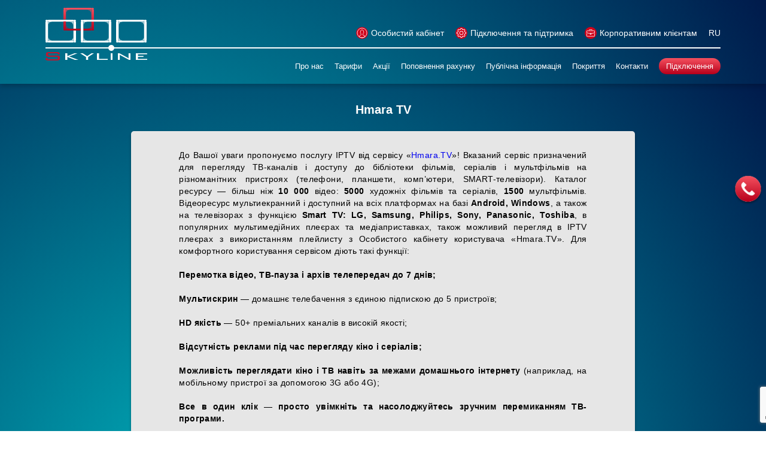

--- FILE ---
content_type: text/html; charset=utf-8
request_url: https://www.google.com/recaptcha/api2/anchor?ar=1&k=6LeIfH0nAAAAAOWp1xl4PvH5MYLMPZzqye9_0_9-&co=aHR0cHM6Ly9za3lsaW5lLmtoLnVhOjQ0Mw..&hl=en&v=N67nZn4AqZkNcbeMu4prBgzg&size=invisible&anchor-ms=20000&execute-ms=30000&cb=inbc95m0zc4y
body_size: 48674
content:
<!DOCTYPE HTML><html dir="ltr" lang="en"><head><meta http-equiv="Content-Type" content="text/html; charset=UTF-8">
<meta http-equiv="X-UA-Compatible" content="IE=edge">
<title>reCAPTCHA</title>
<style type="text/css">
/* cyrillic-ext */
@font-face {
  font-family: 'Roboto';
  font-style: normal;
  font-weight: 400;
  font-stretch: 100%;
  src: url(//fonts.gstatic.com/s/roboto/v48/KFO7CnqEu92Fr1ME7kSn66aGLdTylUAMa3GUBHMdazTgWw.woff2) format('woff2');
  unicode-range: U+0460-052F, U+1C80-1C8A, U+20B4, U+2DE0-2DFF, U+A640-A69F, U+FE2E-FE2F;
}
/* cyrillic */
@font-face {
  font-family: 'Roboto';
  font-style: normal;
  font-weight: 400;
  font-stretch: 100%;
  src: url(//fonts.gstatic.com/s/roboto/v48/KFO7CnqEu92Fr1ME7kSn66aGLdTylUAMa3iUBHMdazTgWw.woff2) format('woff2');
  unicode-range: U+0301, U+0400-045F, U+0490-0491, U+04B0-04B1, U+2116;
}
/* greek-ext */
@font-face {
  font-family: 'Roboto';
  font-style: normal;
  font-weight: 400;
  font-stretch: 100%;
  src: url(//fonts.gstatic.com/s/roboto/v48/KFO7CnqEu92Fr1ME7kSn66aGLdTylUAMa3CUBHMdazTgWw.woff2) format('woff2');
  unicode-range: U+1F00-1FFF;
}
/* greek */
@font-face {
  font-family: 'Roboto';
  font-style: normal;
  font-weight: 400;
  font-stretch: 100%;
  src: url(//fonts.gstatic.com/s/roboto/v48/KFO7CnqEu92Fr1ME7kSn66aGLdTylUAMa3-UBHMdazTgWw.woff2) format('woff2');
  unicode-range: U+0370-0377, U+037A-037F, U+0384-038A, U+038C, U+038E-03A1, U+03A3-03FF;
}
/* math */
@font-face {
  font-family: 'Roboto';
  font-style: normal;
  font-weight: 400;
  font-stretch: 100%;
  src: url(//fonts.gstatic.com/s/roboto/v48/KFO7CnqEu92Fr1ME7kSn66aGLdTylUAMawCUBHMdazTgWw.woff2) format('woff2');
  unicode-range: U+0302-0303, U+0305, U+0307-0308, U+0310, U+0312, U+0315, U+031A, U+0326-0327, U+032C, U+032F-0330, U+0332-0333, U+0338, U+033A, U+0346, U+034D, U+0391-03A1, U+03A3-03A9, U+03B1-03C9, U+03D1, U+03D5-03D6, U+03F0-03F1, U+03F4-03F5, U+2016-2017, U+2034-2038, U+203C, U+2040, U+2043, U+2047, U+2050, U+2057, U+205F, U+2070-2071, U+2074-208E, U+2090-209C, U+20D0-20DC, U+20E1, U+20E5-20EF, U+2100-2112, U+2114-2115, U+2117-2121, U+2123-214F, U+2190, U+2192, U+2194-21AE, U+21B0-21E5, U+21F1-21F2, U+21F4-2211, U+2213-2214, U+2216-22FF, U+2308-230B, U+2310, U+2319, U+231C-2321, U+2336-237A, U+237C, U+2395, U+239B-23B7, U+23D0, U+23DC-23E1, U+2474-2475, U+25AF, U+25B3, U+25B7, U+25BD, U+25C1, U+25CA, U+25CC, U+25FB, U+266D-266F, U+27C0-27FF, U+2900-2AFF, U+2B0E-2B11, U+2B30-2B4C, U+2BFE, U+3030, U+FF5B, U+FF5D, U+1D400-1D7FF, U+1EE00-1EEFF;
}
/* symbols */
@font-face {
  font-family: 'Roboto';
  font-style: normal;
  font-weight: 400;
  font-stretch: 100%;
  src: url(//fonts.gstatic.com/s/roboto/v48/KFO7CnqEu92Fr1ME7kSn66aGLdTylUAMaxKUBHMdazTgWw.woff2) format('woff2');
  unicode-range: U+0001-000C, U+000E-001F, U+007F-009F, U+20DD-20E0, U+20E2-20E4, U+2150-218F, U+2190, U+2192, U+2194-2199, U+21AF, U+21E6-21F0, U+21F3, U+2218-2219, U+2299, U+22C4-22C6, U+2300-243F, U+2440-244A, U+2460-24FF, U+25A0-27BF, U+2800-28FF, U+2921-2922, U+2981, U+29BF, U+29EB, U+2B00-2BFF, U+4DC0-4DFF, U+FFF9-FFFB, U+10140-1018E, U+10190-1019C, U+101A0, U+101D0-101FD, U+102E0-102FB, U+10E60-10E7E, U+1D2C0-1D2D3, U+1D2E0-1D37F, U+1F000-1F0FF, U+1F100-1F1AD, U+1F1E6-1F1FF, U+1F30D-1F30F, U+1F315, U+1F31C, U+1F31E, U+1F320-1F32C, U+1F336, U+1F378, U+1F37D, U+1F382, U+1F393-1F39F, U+1F3A7-1F3A8, U+1F3AC-1F3AF, U+1F3C2, U+1F3C4-1F3C6, U+1F3CA-1F3CE, U+1F3D4-1F3E0, U+1F3ED, U+1F3F1-1F3F3, U+1F3F5-1F3F7, U+1F408, U+1F415, U+1F41F, U+1F426, U+1F43F, U+1F441-1F442, U+1F444, U+1F446-1F449, U+1F44C-1F44E, U+1F453, U+1F46A, U+1F47D, U+1F4A3, U+1F4B0, U+1F4B3, U+1F4B9, U+1F4BB, U+1F4BF, U+1F4C8-1F4CB, U+1F4D6, U+1F4DA, U+1F4DF, U+1F4E3-1F4E6, U+1F4EA-1F4ED, U+1F4F7, U+1F4F9-1F4FB, U+1F4FD-1F4FE, U+1F503, U+1F507-1F50B, U+1F50D, U+1F512-1F513, U+1F53E-1F54A, U+1F54F-1F5FA, U+1F610, U+1F650-1F67F, U+1F687, U+1F68D, U+1F691, U+1F694, U+1F698, U+1F6AD, U+1F6B2, U+1F6B9-1F6BA, U+1F6BC, U+1F6C6-1F6CF, U+1F6D3-1F6D7, U+1F6E0-1F6EA, U+1F6F0-1F6F3, U+1F6F7-1F6FC, U+1F700-1F7FF, U+1F800-1F80B, U+1F810-1F847, U+1F850-1F859, U+1F860-1F887, U+1F890-1F8AD, U+1F8B0-1F8BB, U+1F8C0-1F8C1, U+1F900-1F90B, U+1F93B, U+1F946, U+1F984, U+1F996, U+1F9E9, U+1FA00-1FA6F, U+1FA70-1FA7C, U+1FA80-1FA89, U+1FA8F-1FAC6, U+1FACE-1FADC, U+1FADF-1FAE9, U+1FAF0-1FAF8, U+1FB00-1FBFF;
}
/* vietnamese */
@font-face {
  font-family: 'Roboto';
  font-style: normal;
  font-weight: 400;
  font-stretch: 100%;
  src: url(//fonts.gstatic.com/s/roboto/v48/KFO7CnqEu92Fr1ME7kSn66aGLdTylUAMa3OUBHMdazTgWw.woff2) format('woff2');
  unicode-range: U+0102-0103, U+0110-0111, U+0128-0129, U+0168-0169, U+01A0-01A1, U+01AF-01B0, U+0300-0301, U+0303-0304, U+0308-0309, U+0323, U+0329, U+1EA0-1EF9, U+20AB;
}
/* latin-ext */
@font-face {
  font-family: 'Roboto';
  font-style: normal;
  font-weight: 400;
  font-stretch: 100%;
  src: url(//fonts.gstatic.com/s/roboto/v48/KFO7CnqEu92Fr1ME7kSn66aGLdTylUAMa3KUBHMdazTgWw.woff2) format('woff2');
  unicode-range: U+0100-02BA, U+02BD-02C5, U+02C7-02CC, U+02CE-02D7, U+02DD-02FF, U+0304, U+0308, U+0329, U+1D00-1DBF, U+1E00-1E9F, U+1EF2-1EFF, U+2020, U+20A0-20AB, U+20AD-20C0, U+2113, U+2C60-2C7F, U+A720-A7FF;
}
/* latin */
@font-face {
  font-family: 'Roboto';
  font-style: normal;
  font-weight: 400;
  font-stretch: 100%;
  src: url(//fonts.gstatic.com/s/roboto/v48/KFO7CnqEu92Fr1ME7kSn66aGLdTylUAMa3yUBHMdazQ.woff2) format('woff2');
  unicode-range: U+0000-00FF, U+0131, U+0152-0153, U+02BB-02BC, U+02C6, U+02DA, U+02DC, U+0304, U+0308, U+0329, U+2000-206F, U+20AC, U+2122, U+2191, U+2193, U+2212, U+2215, U+FEFF, U+FFFD;
}
/* cyrillic-ext */
@font-face {
  font-family: 'Roboto';
  font-style: normal;
  font-weight: 500;
  font-stretch: 100%;
  src: url(//fonts.gstatic.com/s/roboto/v48/KFO7CnqEu92Fr1ME7kSn66aGLdTylUAMa3GUBHMdazTgWw.woff2) format('woff2');
  unicode-range: U+0460-052F, U+1C80-1C8A, U+20B4, U+2DE0-2DFF, U+A640-A69F, U+FE2E-FE2F;
}
/* cyrillic */
@font-face {
  font-family: 'Roboto';
  font-style: normal;
  font-weight: 500;
  font-stretch: 100%;
  src: url(//fonts.gstatic.com/s/roboto/v48/KFO7CnqEu92Fr1ME7kSn66aGLdTylUAMa3iUBHMdazTgWw.woff2) format('woff2');
  unicode-range: U+0301, U+0400-045F, U+0490-0491, U+04B0-04B1, U+2116;
}
/* greek-ext */
@font-face {
  font-family: 'Roboto';
  font-style: normal;
  font-weight: 500;
  font-stretch: 100%;
  src: url(//fonts.gstatic.com/s/roboto/v48/KFO7CnqEu92Fr1ME7kSn66aGLdTylUAMa3CUBHMdazTgWw.woff2) format('woff2');
  unicode-range: U+1F00-1FFF;
}
/* greek */
@font-face {
  font-family: 'Roboto';
  font-style: normal;
  font-weight: 500;
  font-stretch: 100%;
  src: url(//fonts.gstatic.com/s/roboto/v48/KFO7CnqEu92Fr1ME7kSn66aGLdTylUAMa3-UBHMdazTgWw.woff2) format('woff2');
  unicode-range: U+0370-0377, U+037A-037F, U+0384-038A, U+038C, U+038E-03A1, U+03A3-03FF;
}
/* math */
@font-face {
  font-family: 'Roboto';
  font-style: normal;
  font-weight: 500;
  font-stretch: 100%;
  src: url(//fonts.gstatic.com/s/roboto/v48/KFO7CnqEu92Fr1ME7kSn66aGLdTylUAMawCUBHMdazTgWw.woff2) format('woff2');
  unicode-range: U+0302-0303, U+0305, U+0307-0308, U+0310, U+0312, U+0315, U+031A, U+0326-0327, U+032C, U+032F-0330, U+0332-0333, U+0338, U+033A, U+0346, U+034D, U+0391-03A1, U+03A3-03A9, U+03B1-03C9, U+03D1, U+03D5-03D6, U+03F0-03F1, U+03F4-03F5, U+2016-2017, U+2034-2038, U+203C, U+2040, U+2043, U+2047, U+2050, U+2057, U+205F, U+2070-2071, U+2074-208E, U+2090-209C, U+20D0-20DC, U+20E1, U+20E5-20EF, U+2100-2112, U+2114-2115, U+2117-2121, U+2123-214F, U+2190, U+2192, U+2194-21AE, U+21B0-21E5, U+21F1-21F2, U+21F4-2211, U+2213-2214, U+2216-22FF, U+2308-230B, U+2310, U+2319, U+231C-2321, U+2336-237A, U+237C, U+2395, U+239B-23B7, U+23D0, U+23DC-23E1, U+2474-2475, U+25AF, U+25B3, U+25B7, U+25BD, U+25C1, U+25CA, U+25CC, U+25FB, U+266D-266F, U+27C0-27FF, U+2900-2AFF, U+2B0E-2B11, U+2B30-2B4C, U+2BFE, U+3030, U+FF5B, U+FF5D, U+1D400-1D7FF, U+1EE00-1EEFF;
}
/* symbols */
@font-face {
  font-family: 'Roboto';
  font-style: normal;
  font-weight: 500;
  font-stretch: 100%;
  src: url(//fonts.gstatic.com/s/roboto/v48/KFO7CnqEu92Fr1ME7kSn66aGLdTylUAMaxKUBHMdazTgWw.woff2) format('woff2');
  unicode-range: U+0001-000C, U+000E-001F, U+007F-009F, U+20DD-20E0, U+20E2-20E4, U+2150-218F, U+2190, U+2192, U+2194-2199, U+21AF, U+21E6-21F0, U+21F3, U+2218-2219, U+2299, U+22C4-22C6, U+2300-243F, U+2440-244A, U+2460-24FF, U+25A0-27BF, U+2800-28FF, U+2921-2922, U+2981, U+29BF, U+29EB, U+2B00-2BFF, U+4DC0-4DFF, U+FFF9-FFFB, U+10140-1018E, U+10190-1019C, U+101A0, U+101D0-101FD, U+102E0-102FB, U+10E60-10E7E, U+1D2C0-1D2D3, U+1D2E0-1D37F, U+1F000-1F0FF, U+1F100-1F1AD, U+1F1E6-1F1FF, U+1F30D-1F30F, U+1F315, U+1F31C, U+1F31E, U+1F320-1F32C, U+1F336, U+1F378, U+1F37D, U+1F382, U+1F393-1F39F, U+1F3A7-1F3A8, U+1F3AC-1F3AF, U+1F3C2, U+1F3C4-1F3C6, U+1F3CA-1F3CE, U+1F3D4-1F3E0, U+1F3ED, U+1F3F1-1F3F3, U+1F3F5-1F3F7, U+1F408, U+1F415, U+1F41F, U+1F426, U+1F43F, U+1F441-1F442, U+1F444, U+1F446-1F449, U+1F44C-1F44E, U+1F453, U+1F46A, U+1F47D, U+1F4A3, U+1F4B0, U+1F4B3, U+1F4B9, U+1F4BB, U+1F4BF, U+1F4C8-1F4CB, U+1F4D6, U+1F4DA, U+1F4DF, U+1F4E3-1F4E6, U+1F4EA-1F4ED, U+1F4F7, U+1F4F9-1F4FB, U+1F4FD-1F4FE, U+1F503, U+1F507-1F50B, U+1F50D, U+1F512-1F513, U+1F53E-1F54A, U+1F54F-1F5FA, U+1F610, U+1F650-1F67F, U+1F687, U+1F68D, U+1F691, U+1F694, U+1F698, U+1F6AD, U+1F6B2, U+1F6B9-1F6BA, U+1F6BC, U+1F6C6-1F6CF, U+1F6D3-1F6D7, U+1F6E0-1F6EA, U+1F6F0-1F6F3, U+1F6F7-1F6FC, U+1F700-1F7FF, U+1F800-1F80B, U+1F810-1F847, U+1F850-1F859, U+1F860-1F887, U+1F890-1F8AD, U+1F8B0-1F8BB, U+1F8C0-1F8C1, U+1F900-1F90B, U+1F93B, U+1F946, U+1F984, U+1F996, U+1F9E9, U+1FA00-1FA6F, U+1FA70-1FA7C, U+1FA80-1FA89, U+1FA8F-1FAC6, U+1FACE-1FADC, U+1FADF-1FAE9, U+1FAF0-1FAF8, U+1FB00-1FBFF;
}
/* vietnamese */
@font-face {
  font-family: 'Roboto';
  font-style: normal;
  font-weight: 500;
  font-stretch: 100%;
  src: url(//fonts.gstatic.com/s/roboto/v48/KFO7CnqEu92Fr1ME7kSn66aGLdTylUAMa3OUBHMdazTgWw.woff2) format('woff2');
  unicode-range: U+0102-0103, U+0110-0111, U+0128-0129, U+0168-0169, U+01A0-01A1, U+01AF-01B0, U+0300-0301, U+0303-0304, U+0308-0309, U+0323, U+0329, U+1EA0-1EF9, U+20AB;
}
/* latin-ext */
@font-face {
  font-family: 'Roboto';
  font-style: normal;
  font-weight: 500;
  font-stretch: 100%;
  src: url(//fonts.gstatic.com/s/roboto/v48/KFO7CnqEu92Fr1ME7kSn66aGLdTylUAMa3KUBHMdazTgWw.woff2) format('woff2');
  unicode-range: U+0100-02BA, U+02BD-02C5, U+02C7-02CC, U+02CE-02D7, U+02DD-02FF, U+0304, U+0308, U+0329, U+1D00-1DBF, U+1E00-1E9F, U+1EF2-1EFF, U+2020, U+20A0-20AB, U+20AD-20C0, U+2113, U+2C60-2C7F, U+A720-A7FF;
}
/* latin */
@font-face {
  font-family: 'Roboto';
  font-style: normal;
  font-weight: 500;
  font-stretch: 100%;
  src: url(//fonts.gstatic.com/s/roboto/v48/KFO7CnqEu92Fr1ME7kSn66aGLdTylUAMa3yUBHMdazQ.woff2) format('woff2');
  unicode-range: U+0000-00FF, U+0131, U+0152-0153, U+02BB-02BC, U+02C6, U+02DA, U+02DC, U+0304, U+0308, U+0329, U+2000-206F, U+20AC, U+2122, U+2191, U+2193, U+2212, U+2215, U+FEFF, U+FFFD;
}
/* cyrillic-ext */
@font-face {
  font-family: 'Roboto';
  font-style: normal;
  font-weight: 900;
  font-stretch: 100%;
  src: url(//fonts.gstatic.com/s/roboto/v48/KFO7CnqEu92Fr1ME7kSn66aGLdTylUAMa3GUBHMdazTgWw.woff2) format('woff2');
  unicode-range: U+0460-052F, U+1C80-1C8A, U+20B4, U+2DE0-2DFF, U+A640-A69F, U+FE2E-FE2F;
}
/* cyrillic */
@font-face {
  font-family: 'Roboto';
  font-style: normal;
  font-weight: 900;
  font-stretch: 100%;
  src: url(//fonts.gstatic.com/s/roboto/v48/KFO7CnqEu92Fr1ME7kSn66aGLdTylUAMa3iUBHMdazTgWw.woff2) format('woff2');
  unicode-range: U+0301, U+0400-045F, U+0490-0491, U+04B0-04B1, U+2116;
}
/* greek-ext */
@font-face {
  font-family: 'Roboto';
  font-style: normal;
  font-weight: 900;
  font-stretch: 100%;
  src: url(//fonts.gstatic.com/s/roboto/v48/KFO7CnqEu92Fr1ME7kSn66aGLdTylUAMa3CUBHMdazTgWw.woff2) format('woff2');
  unicode-range: U+1F00-1FFF;
}
/* greek */
@font-face {
  font-family: 'Roboto';
  font-style: normal;
  font-weight: 900;
  font-stretch: 100%;
  src: url(//fonts.gstatic.com/s/roboto/v48/KFO7CnqEu92Fr1ME7kSn66aGLdTylUAMa3-UBHMdazTgWw.woff2) format('woff2');
  unicode-range: U+0370-0377, U+037A-037F, U+0384-038A, U+038C, U+038E-03A1, U+03A3-03FF;
}
/* math */
@font-face {
  font-family: 'Roboto';
  font-style: normal;
  font-weight: 900;
  font-stretch: 100%;
  src: url(//fonts.gstatic.com/s/roboto/v48/KFO7CnqEu92Fr1ME7kSn66aGLdTylUAMawCUBHMdazTgWw.woff2) format('woff2');
  unicode-range: U+0302-0303, U+0305, U+0307-0308, U+0310, U+0312, U+0315, U+031A, U+0326-0327, U+032C, U+032F-0330, U+0332-0333, U+0338, U+033A, U+0346, U+034D, U+0391-03A1, U+03A3-03A9, U+03B1-03C9, U+03D1, U+03D5-03D6, U+03F0-03F1, U+03F4-03F5, U+2016-2017, U+2034-2038, U+203C, U+2040, U+2043, U+2047, U+2050, U+2057, U+205F, U+2070-2071, U+2074-208E, U+2090-209C, U+20D0-20DC, U+20E1, U+20E5-20EF, U+2100-2112, U+2114-2115, U+2117-2121, U+2123-214F, U+2190, U+2192, U+2194-21AE, U+21B0-21E5, U+21F1-21F2, U+21F4-2211, U+2213-2214, U+2216-22FF, U+2308-230B, U+2310, U+2319, U+231C-2321, U+2336-237A, U+237C, U+2395, U+239B-23B7, U+23D0, U+23DC-23E1, U+2474-2475, U+25AF, U+25B3, U+25B7, U+25BD, U+25C1, U+25CA, U+25CC, U+25FB, U+266D-266F, U+27C0-27FF, U+2900-2AFF, U+2B0E-2B11, U+2B30-2B4C, U+2BFE, U+3030, U+FF5B, U+FF5D, U+1D400-1D7FF, U+1EE00-1EEFF;
}
/* symbols */
@font-face {
  font-family: 'Roboto';
  font-style: normal;
  font-weight: 900;
  font-stretch: 100%;
  src: url(//fonts.gstatic.com/s/roboto/v48/KFO7CnqEu92Fr1ME7kSn66aGLdTylUAMaxKUBHMdazTgWw.woff2) format('woff2');
  unicode-range: U+0001-000C, U+000E-001F, U+007F-009F, U+20DD-20E0, U+20E2-20E4, U+2150-218F, U+2190, U+2192, U+2194-2199, U+21AF, U+21E6-21F0, U+21F3, U+2218-2219, U+2299, U+22C4-22C6, U+2300-243F, U+2440-244A, U+2460-24FF, U+25A0-27BF, U+2800-28FF, U+2921-2922, U+2981, U+29BF, U+29EB, U+2B00-2BFF, U+4DC0-4DFF, U+FFF9-FFFB, U+10140-1018E, U+10190-1019C, U+101A0, U+101D0-101FD, U+102E0-102FB, U+10E60-10E7E, U+1D2C0-1D2D3, U+1D2E0-1D37F, U+1F000-1F0FF, U+1F100-1F1AD, U+1F1E6-1F1FF, U+1F30D-1F30F, U+1F315, U+1F31C, U+1F31E, U+1F320-1F32C, U+1F336, U+1F378, U+1F37D, U+1F382, U+1F393-1F39F, U+1F3A7-1F3A8, U+1F3AC-1F3AF, U+1F3C2, U+1F3C4-1F3C6, U+1F3CA-1F3CE, U+1F3D4-1F3E0, U+1F3ED, U+1F3F1-1F3F3, U+1F3F5-1F3F7, U+1F408, U+1F415, U+1F41F, U+1F426, U+1F43F, U+1F441-1F442, U+1F444, U+1F446-1F449, U+1F44C-1F44E, U+1F453, U+1F46A, U+1F47D, U+1F4A3, U+1F4B0, U+1F4B3, U+1F4B9, U+1F4BB, U+1F4BF, U+1F4C8-1F4CB, U+1F4D6, U+1F4DA, U+1F4DF, U+1F4E3-1F4E6, U+1F4EA-1F4ED, U+1F4F7, U+1F4F9-1F4FB, U+1F4FD-1F4FE, U+1F503, U+1F507-1F50B, U+1F50D, U+1F512-1F513, U+1F53E-1F54A, U+1F54F-1F5FA, U+1F610, U+1F650-1F67F, U+1F687, U+1F68D, U+1F691, U+1F694, U+1F698, U+1F6AD, U+1F6B2, U+1F6B9-1F6BA, U+1F6BC, U+1F6C6-1F6CF, U+1F6D3-1F6D7, U+1F6E0-1F6EA, U+1F6F0-1F6F3, U+1F6F7-1F6FC, U+1F700-1F7FF, U+1F800-1F80B, U+1F810-1F847, U+1F850-1F859, U+1F860-1F887, U+1F890-1F8AD, U+1F8B0-1F8BB, U+1F8C0-1F8C1, U+1F900-1F90B, U+1F93B, U+1F946, U+1F984, U+1F996, U+1F9E9, U+1FA00-1FA6F, U+1FA70-1FA7C, U+1FA80-1FA89, U+1FA8F-1FAC6, U+1FACE-1FADC, U+1FADF-1FAE9, U+1FAF0-1FAF8, U+1FB00-1FBFF;
}
/* vietnamese */
@font-face {
  font-family: 'Roboto';
  font-style: normal;
  font-weight: 900;
  font-stretch: 100%;
  src: url(//fonts.gstatic.com/s/roboto/v48/KFO7CnqEu92Fr1ME7kSn66aGLdTylUAMa3OUBHMdazTgWw.woff2) format('woff2');
  unicode-range: U+0102-0103, U+0110-0111, U+0128-0129, U+0168-0169, U+01A0-01A1, U+01AF-01B0, U+0300-0301, U+0303-0304, U+0308-0309, U+0323, U+0329, U+1EA0-1EF9, U+20AB;
}
/* latin-ext */
@font-face {
  font-family: 'Roboto';
  font-style: normal;
  font-weight: 900;
  font-stretch: 100%;
  src: url(//fonts.gstatic.com/s/roboto/v48/KFO7CnqEu92Fr1ME7kSn66aGLdTylUAMa3KUBHMdazTgWw.woff2) format('woff2');
  unicode-range: U+0100-02BA, U+02BD-02C5, U+02C7-02CC, U+02CE-02D7, U+02DD-02FF, U+0304, U+0308, U+0329, U+1D00-1DBF, U+1E00-1E9F, U+1EF2-1EFF, U+2020, U+20A0-20AB, U+20AD-20C0, U+2113, U+2C60-2C7F, U+A720-A7FF;
}
/* latin */
@font-face {
  font-family: 'Roboto';
  font-style: normal;
  font-weight: 900;
  font-stretch: 100%;
  src: url(//fonts.gstatic.com/s/roboto/v48/KFO7CnqEu92Fr1ME7kSn66aGLdTylUAMa3yUBHMdazQ.woff2) format('woff2');
  unicode-range: U+0000-00FF, U+0131, U+0152-0153, U+02BB-02BC, U+02C6, U+02DA, U+02DC, U+0304, U+0308, U+0329, U+2000-206F, U+20AC, U+2122, U+2191, U+2193, U+2212, U+2215, U+FEFF, U+FFFD;
}

</style>
<link rel="stylesheet" type="text/css" href="https://www.gstatic.com/recaptcha/releases/N67nZn4AqZkNcbeMu4prBgzg/styles__ltr.css">
<script nonce="B8FqkER7O08339OxwjAoyA" type="text/javascript">window['__recaptcha_api'] = 'https://www.google.com/recaptcha/api2/';</script>
<script type="text/javascript" src="https://www.gstatic.com/recaptcha/releases/N67nZn4AqZkNcbeMu4prBgzg/recaptcha__en.js" nonce="B8FqkER7O08339OxwjAoyA">
      
    </script></head>
<body><div id="rc-anchor-alert" class="rc-anchor-alert"></div>
<input type="hidden" id="recaptcha-token" value="[base64]">
<script type="text/javascript" nonce="B8FqkER7O08339OxwjAoyA">
      recaptcha.anchor.Main.init("[\x22ainput\x22,[\x22bgdata\x22,\x22\x22,\[base64]/[base64]/[base64]/bmV3IHJbeF0oY1swXSk6RT09Mj9uZXcgclt4XShjWzBdLGNbMV0pOkU9PTM/bmV3IHJbeF0oY1swXSxjWzFdLGNbMl0pOkU9PTQ/[base64]/[base64]/[base64]/[base64]/[base64]/[base64]/[base64]/[base64]\x22,\[base64]\\u003d\\u003d\x22,\x22HyrCmWlqeMK0fMO7PijCvMORw4FTD1rDsFomSsKjw7HDisK9H8O4N8OpGcKuw6XCgXXDoBzDmcKEaMKpwodowoPDkRpcbUDDnT/CoF5yREttwo3DrkLCrMOoFSfCkMKcSsKFXMKYRXvChcKewpDDqcKmNAbClGzDj0UKw43CqcKNw4LClMK0wrJsTSHCrcKiwrhRHcOSw6/Dtx3DvsOowqXDtVZ+dcOGwpEzP8KmwpDCvkB3CF/[base64]/DulA2w4JzZ2Qew55lwp0vw4QjMMKwdTHDr8O1RAHDrn3CqArDnsKAVCgLw7nChMOAWQDDgcKMeMKTwqIYSsOZw705YW9jVygCwpHCt8OWR8K5w6bDrMOGYcOJw5daM8OXA1zCvW/[base64]/CpsKkAsKqw4nDqhTCkDzDscOOHT4ywrvDuMOuTD0bw7BBwrEpHMOuwrJGOMKlwoPDowvClxAzFcKUw7/CowRzw7/[base64]/CqVLCmcKKw7TCssOMKsOGwozDv8K3CifCncKqFcODwoE5Fx05GMOPw5xYN8OuwoPChj7Dl8KeTwrDinzDhsKoEcKyw4XDosKyw4Utw4sbw6MWw5wRwpXDiX1Ww7/DpsObcWtxw6wvwo1Ew7cpw4MmFcK6wrbCjB5AFsKsIMOLw4HDq8K/JwPChUHCmcOKK8KRZlbCtcOhwo7DusOtQ2bDu2IuwqQ/w7XCmEVcwqIiWw/[base64]/[base64]/DlsKpw4zCpTRWw7wtw4PDk8OOwpPCo0NFXh/DsmDDicKDCMKoEiZtNC40WsKPwqV+wpPCnFUOw6J+wpxgEkRXw6sGIynCpGTDoxhrwp9Fw57CjcKBQ8KRJig+woDCk8OkEyZ6wo4xw5pfUQHDm8Oew7A/[base64]/ChsKRw4DDgsKGbyBEw7gpwp09w4bDvzQ3w5ouwofCpcOZasK3w5zCrHLDgsKuez8TesKVw7PCjHpcRQfDnWHDnw5gwrfDpsKzShLDgBgQSMOWwqjDrlPDv8OMwoBkwr0UdV91GyNYw6rCp8OUwqtBRj/DpxPDrcKzw6TClR3Cq8OFJ37CksOrM8KeFsK/wozCnlfDosKbwpnCmT7DqcOpw4TDjsOhw7xmw48JScKuQRXCjsKzwqbCo1rCvcOJw7vDtAcMHsOgwq/[base64]/wpRLIMOcw7gnN8K1wqbDl8OxwqY3w6bCq8OnR8Kmw5TDn8KIH8OfVsKMw7wewp/DoR1DEXDDjjFQHTTDicOCwqHCgcO3w5vCrsOPwoHDvGE/w5/DrcKVw5XDtj1BD8OofHIiWiHDpirDvBzCj8KsVcO4YyITCsOjw75RSsKEKsOgwq82NcK+wp/DpcKLwo0MbEAqXXIAwp/CkS4UJMObI33DlcKbT3zCmXLCv8OywqN8w5vDocOkw7YgVcKnwroPwojCmnTCm8OqwosJfMO8Ux/DvsOnYS9gwrlDa1fDqMKswqvDmcO0w7NffMK2BXgbw78Ww6lxw7rDjj8OCcOzw7rDgsONw57CnMKtwrfDoyc4woLDlsKCw4R0DsOmwrh7w6nCsXDDhsKaw5HCmWEWwqxhw7jCn1PDq8KYwpY5fsOGwrvCpcOrMVvDlAdnwoLDoTJSe8OGw4gXRl/[base64]/[base64]/CqcOJw5xiRMOpw4V3NEHCjhMLNE7DocKFdcOJTMOjw6bClDtuKMKZFETDr8K0UsOCwqdIwrlcwqAkYsOYw4IMbMKDVmhBwq8DwqbDjXvDqBwDCVPDjFbDqR8Qw7ERw7/DlF1Qw7zCmMKtwrsYIWbDjFPDtMOGFXHDtcOhwooebMOGwrbDm2Mmwqwww6DClMOYw5EDw5BALE/Dij0Qw4g6wprDv8OdXWDCh3U7CUbCvsOewoYiw7/DgV/DscOBw4jCqcKACVxowq5gwrsCE8OnR8KSw43Cv8KnwpHCs8OTwqIoa0bCqFd6MWJmw5R8KsK9w5dJwqJuwqjDvcKgaMO4FxDDhl3DnQbCgMOyZGQ+w6nCqcKaVV7Co2o8wpfCp8O4wqPDg38rwpA8Lm/CicOnwrQZwod5woAdworCozDDhsO7YT7CmlwVByzDq8Kvw7nCrsK0Q3ldw5zDiMOdwrxIw48ww5J/FjzDtBTDlsOTwrPCl8OHwqsew5zDgBjCohZGw5PCosKnb1l8w6YWw5vCqUMIK8OlQ8OiCsKQSsKxw6bDrEDDjcKww7fDu2xPLsKHOsKmPmrDlRppQMKQVMKNworDgGMlaSzDisK1wojDhsKuwpgXCRrCgCXCikcdGVpjw5ZWPcKuw7DCrsKnw5/[base64]/[base64]/DujLCi35COzNqwpvDkQNgw6bDpsKiwojDuhg3BMK4w41Rw7LCo8O0RcKANBPCmQPCu23DqQkqw5pIwrPDtCZIasOpaMKWRMKww4xuFEpiGhvDksOPTXsswoDDg13CuR/DjsOPQMO1w6kqwqhGwpUJw7XCpwfCjCtaax4ybl/CnyzCoxTDsTo3B8KUwqtZw5/DumTCscKswr3DqMKUYnPCosKCwp0DwqvCjsKBwqoFacK2BMO4wrrCucO7wpRiw6UuGsKywr/CosOiHcKHw5tpC8KYwrtBQzTDgWnDtcOFRMO3cMKUwpTDtwIJcMOZfcOfwqVow7JFw4t0woBRccOvIXfCgGQ8w4RBAiB0J0bCksKvwpMRasOhw5zDjsO6w7F2fhZwMsOHw4xIw5hVPB85QVvCvMKBG3XDicOcw7EtMx3DqMKbwqPDs23DvAvDq8KKQk/DiiAKKRPDgMKiwp7CmMKvesODMWpYwoALw4fCpcODw7bDuQUlXnpMDTlOw40Nwq4iw5wWfMKuwot7wp4lwpjDnMO/[base64]/woDDuDPCvnB+wpBKSFTCpcK8bcK5R8O7w6PDsMKPwobDgQXDpFpKw6DDosKmw7hqI8KQa1DCj8OhDFbDvz4Nw69Iw6d1HFLDpSpkwrvDoMOpwrklwqV5wq3CgWt/GcKLwp4+w5pzwoY6bCTCshvDlnh9wqTDm8Kwwr3DuWcQwrc2BDvDtUjCl8KGUsKvwpbChxfDoMOxwrkjw6ExwpxyUljCqHJwMcOdwpNfThTCosOlwrsjw5N/[base64]/DqREYJAI7wrfCqEwrw4Erw7ozw6bCpsO0w7rDjHN5wppMLMK1YMOQd8KAWMO6V03ChyNXVj8PwqLDoMOFJMO9czXClMKaacOywrFtwonCjCrDncONwqHDqSDCvMK4w6HDlEbDvUDCsMO6w6bDv8KcJ8KFPMK/w50oEsKewqEhw7LCo8KeesOLworDogh/woTDjSkSw5tXwofCiTAHwo/[base64]/DgsOTw6vCmkoAwr0fNW0swpLDh3TCk8KCw4hYwqsgEGfCi8OlesK0fmw2H8Oww43CiEfDvG/[base64]/DgBlpwotFw7XDg08cJB9MbcOlbDdLw7jCq1vClcKDw6ZswpPCqcKFw6XClsKQw7kKwoHCqkx8w6/[base64]/[base64]/[base64]/DvsOFw6xgw5LDq8OqIz/DsGltbXvDhcO7w6TDg8O2wr4AC8OsVMOOwrJABh4KU8Oxw4M8w5ZZPmoaIGlKecOcwo4DRypRTXbCqMK7OcK5w5fDvHvDjMKHTBHCtR3CrnNGc8Oqw5ECw7TCpcK7wp10w6YMw7UwFH44LGYWBFbCqsOnZ8KRRx4zDsO+woYsQMOrwoFoQsKmOgkTwqVLDcOHwq/CgsOXTRRfwrJYw6rCjzvCmsKsw6VKMC3Co8K+w6/CritxJcKXwrbCjkzDi8Kjw7okw49VDFXCoMKYw7PDn3vDnMKxVcOZHi9awrDCjB1Ne2AwwrRdw4zCp8OlwoXCp8OKwpvDq2bCscKrw6Bew6E1w4dhMsKPw4fCm27CgwPCqxsYI8K+CsKrOUY4w4IZRsOBwos2wrp5dsKDwp4Xw6RaecOrw6J/CMKsEMOxw4ITwrI6E8O/[base64]/[base64]/DrMKfw6XCszovdsOkw5bDicKNwqpQwrcjdMOtc0fDg2nDjcKuwrfCuMOnwoB1wqDCvWnClDzDlcO9w55ZGVxGJAbDlSvDnl7CqcK7wozCjsO/EMOfM8Kwwp8MXMOIw4pFwpZZwrxbw6V/[base64]/Ds8OuTlfDpsKFYjfCnWHCulDCosKIw50XTsOnfl1HDSloKk4ww4TCki4bw6rDu2TDs8OlwrAdw5XCrVw6DzzDjEoTLEvDtxI0w6UCBirCtMOqwq/CkxhOw65pw5DDmsKYw4fCi13CrcOjwokCwrrChsOCZ8KbGTslw6gKMcKwU8KuRgBgfsKxwp/[base64]/Do8KOPVZ+b8K5w4wbQAMFw59+IjvDm8OVAcKiw5oNccKgwr8twpPCi8OJw6fClsOOw6PDqMOVZR/[base64]/[base64]/[base64]/CuD/DmwPCvcO8TcO2wpRufUzDl8OcSsKBYMK3AsO+dMOHOcKFw4/Ck0dew49bUHEFwr8MwpcyEwZ5AMOScMONw4LDsMOvKhDCniUXUz7Djg3ClVfCoMKPecKUVXTDnytrVMK2wrrDr8Kkw7oMdFpOwpsGfyfCinFlwrNSw6liwojCo3XDi8OBwp/CiALDj2lswrDDpMKCa8OWOm7DlsKFw4Yfw6rCr0RfDsOTE8Kcw4waw7g/w6Q5GcOhYgE9wpvDs8Kkw4bCmHTDiMKbwpV5w440bT4hwqAMOlh1TcKHwoLDsHXDp8KrRsOTw59cw7HChEFhwr3DpMOTw4NgDMKLWsKpwr0ww4jCkMKtWsK7Ahtdw4Uxw4jDgMOgH8OUwp/[base64]/Dr29daQzClsKpYcOjwrpRRFBcw7VxKUvDhcOFw7XDuMONN0XCrTPDkmjDhMOpwqMIfQrDksOWw5Jew5zDjUsoBcKLw5Q5HjXDl3pOwpHCvMKbOsKJU8K2w4UaVcOTw7/DqsOjw4pmdMONw6/Dngd+Y8KGwqbCkl/CosKJE1MfecOlGsK+w4x+F8KIwp0dAlEUw44Awo8Nw7rCjSDDksKXJXYnwpM8w7EDw5pBw6ZAI8KhRcK4FcOvwqUIw68UwrrDkVpywopVw7fCvSHCmxsgVBB7wpt2NsKQwr3Cu8O5w4/DmcK5w6pkwrtNw4ttw6k+wpHDkkbCrMOJLsKweyx6fsKuwos+eMODKBh2ZcOLcy/CkAgUwo17YsKEd0/CkSnDtcK6PcKww73DpyXDkRHDtRAnGcOww4vCmkhVX3/Cp8KhKsKGwrsvw7Rmw6zCnMKMIEspDmtSFMKRf8OUesK1ecOGbmhBVj5twrcWPMKFPMK/[base64]/[base64]/CuHJVw55cAMO+LzEIZhd7AcKgw5rDucOFwq/CvMOfw6QLwrdnUzfDmsKfTkXCjilewox9bsKtwpPCgMKlw4/DgMOuwpI/wq4ew7vDqMK7KcOmwrbDk0k0UmnDncOZw4Jewoogwog8w6zDqhVDHRFTPR9WSMOMHsOmTsKnwoPDr8K/aMOdw7V/woVmw6oLNh/CrEgfTg7CrxLCt8KWw7/Cm3VqfcO6w6fCpsKjRcOtw5jDtWROw4XCqCosw7lhNcKHCl/[base64]/CusKpa8KMw7Uywo/Dt2zDg8OKw4/[base64]/BHV9acOtw4rDusO7w7bDmcKHw5DCicOOCMKAcxPCpWLDq8O9wpjCl8O6wo3CisKnScOcw6AnXElKJXjDhsOGNcOSwpRLw79Aw4/[base64]/CinvDlsOGwp1ew7Fpw5PCngXCohUaPsOCw5nCocKiwqUUNcOnwofCu8OIEBbDiTXDvz/Dk3cpaQ3Do8Ojwo5ZAE/DhHNTOF04wqd3w7fCjzwuacO+wrl+J8KkdgYFw4UOUsKUw70gwrl5LkR/EcO0wrkQJ1vCsMKbV8KNw7sGWMOQwp0iLWLDr2bDjDvDlibCgDRMw4EHecO7wqE/w5x2Y1zCqcOxCcKUw63DqFfDjSd/w4vDrUjDnAnCu8Onw4bCiS4cVyzDqsKJwpd+wolwIsKnNg7CksKgwrbDiDdIHWvDucOmw7M3MH/[base64]/[base64]/Dsx1IwrVmwoEuTcOqG8Kvw5fDug56bsODSGLDrMKUwqPDnMKowpfDh8Ozwo7DrATDqMO6L8KBwrgXw6fDhX3Dh0TDulEbw6pUasOmNFbDjMKrw4BhX8KmFGzDpQE+w5PCs8OEQcKFwp91CMOCwrRcYsOuw5wgT8KlBMO6Rghiwo/DvgLDlsOOasKLwojCoMO2wqhAw4DCqULDkcOsw4bCtnLDpcKOwoNow57DlD5Jw7tiIknDusOcwoHCnC40VcO+WcK1AjlhcWzDpMOGw5HDnsKQw69NwqnDrcKJfjgQw7/Chz/[base64]/wp89w6bCh8K4wrPDpcKiPcOqw6YvH1RQasO2Uj3CjkbCpHbDr8KQfhQBwqBgw5Mnw67CkCZrw6jCucKqwoN+AMO/wp/DjB1vwrAhTU/CpHsFw7pmHh5sdQDDjQNpH2pFw5NJw4FFw5XCicO8w6vDlj3DhitXw6fCsVxkfTDCu8OyWTYVw616aADCksOAwo/Dvk/Di8KbwqBSw4nDtsO4PsKiw4sIw7XDlcOkQ8OoD8Kgw6PCkUfClcOWU8Kyw5V2w4wbYsONw6wmwqAlw4bDsQvCsEbDsQJ6O8KbEcObAsKiwqkWH2UUP8KsQALCjAplLMKgwr1/[base64]/[base64]/w5RrA8Orwr1BZGNTw4dfwovCg8KNwpltQEHDj8KwEcOpRsKOw4XCosOdNUTDoSMENsK9bcOYwpDCjmY0MAR0AcOJd8KkAsKawq9rwqnCnMKtfyfCgsKnwqlKwro5w5/CpmUuw5cxZhsyw7rCgGUjIWsrw4/Dhlo9Z1LCucOSEwDDmMOewpYSw5lhbsO6cB9XfcKMPwN5w4lawrwuw4bDpcOJwpJ9EXgFwrZiDcKVwpfCsj49cV4SwrcdI2TDq8OIwo1Fw7Jfwq7DvMKww5sAwpRAwr/DnsKOw6TClxrDlsKNTQUxKlxpwq5+wrR7XcOMwrjDvVUfPi/[base64]/Ds8Obw71+w6oew7zCvsKKVMKrTBhXTsKNw6nCuMOFwoQ3WMOywrzCv8KHRANHTsKWw4sewqUFS8OPw5Iew6U0R8KOw6FHwpdFDcOdw7wBw6fCr3PCrhzCuMKTw4o/wrvDijrDsmRvU8Kaw79xwo/CiMKXw53Cj03Dl8KQw71VeBnCkcOpw7/Cgk7DscOGwoXDvTPCtsKpUsOMcUMcOWfCjCvCrcKDKMKKGMKyPVZvQHtkw4QjwqbDtMKoFcK0FMKuw7VXZw5NwpVSDzfDogd5SQfDtSfCrMO6w4fCtMOKwoZxJnbDu8K2w4PDlXkXwpcwLsK6w5nDkUTCrQseZMOsw7QNYUMUF8KrN8KHPW3DgwXCpEUjw57CryNOw4/Dul1Dw5/ClEkUSTBqUHDCq8OHChFrLcKRJVZdwpJwMQQfamtuOUsww4jDosKHwo/[base64]/DscKQw7/Ck2fDmSvDh8OEw6LDu1ZhSsKzY8ObdVFWdsOWwqc8wqwsQnHDucOHSDhcBsKTwpbCpDVPw5pqDHAdRxTCsn7Cl8K2w7HDrMOnHlfCkcKyw6rDicOvEnNFNxvCpsOLYWnCtzoNwqV/w4NGU1HDhcOdw4x+P25pKsKMw7JjBMKSw6p5KWhRDw7Di1kmccO7wrdHwqLCu2HCjsOxwrRLaMKoQ1Z2J1ANwqnDgMOrRMKWw6HCmTgRZW3CnC0uwrB1wrXCrW9DFDhQwoHDrgtYclQXJMOROcO3w70Vw4DDhgbDlHppw6rDgTAIw4vCg14VM8OWwpp8w6XDq8O1w6/CjsKnNMOtw4LDsXwGw5JTwpRAEMKPEsKwwqgoCsOjwqE/wp5bWMKRwoo+NmzDo8Ocwps1w5ojQcK4KsONwrXCl8KFfhN7LnvCthjDuzfDk8KiQcO4wpHCssKDRAwGBDTCkQcANDlhEcKnw5YxwqwPS3BBZsOMwpgzSsO8wpN/[base64]/Do8Opw6MawpNOwoXCgEbCscOLwoPCkD/[base64]/DscO4w6EbwpDDrU7CnMK6fsOEdUjDq8KsacKjw4bChx3DssO5dMKtUWHDuS3Dj8OtKSvCknvDhsKIWcKdeFdrTgFOKlXCvcKKwpEAwod+Ii1rw7/[base64]/[base64]/CgcKew7PDgMO7YH19w5p1w44sDcK+PsO7wpXCjk5vw5rDqxtlw57Dh0TChEUBwq8EecO/ScK1wr4QfxHDmh4KN8OfLTXChcKfw6JGwpFkw5x5wpjDqsK1wpLCgn3DsSteRsOwCGFAR3fDvGx7w7nCi0zCh8OWGxUFw608K211w7PCq8OuCmTCnUUvfMOzDMKYDMKvRcOxwohOwpfChQs0JEPDsHjDsHnCoEFYccO/w69mHMKMY3w6w4zDgsKBYwZTbcOZe8KIwq7CkHzCkix2BFtTwqvCmkfDlV/DnzRdHh5ow4nCoE/[base64]/Cs03CpsKvOsOXO8KLSVPDozXCgxPDowhKw6ICGsOtSsOuw6/CoEULFFPCg8K2HhN3w5AqwroGw70dQAwsw68CE3rDoTHCoUAIw4XCucKzw4Flw7PDjsKnRisqDMKsKcKhw7xfbcOgwodoA15nw6TDmitnG8OmRMOkMMOjwqtRIMO1w5vCjx0gI0cQBcOzL8K9w58sbhXDnAMtJcOJwrjDjnvDtydxwr3DuS3CvsK/w5DDrj4yZnh5CMOywr0PDsKKwovCqMKGwqPDtkARw7BZL340QsKWw53CrlErc8KSwpXCpnhsM07CkDoUa8O1LcOxSTnDpsK4dcKywrwJwp7DjxnCmgocHFpDb1vDmMOxV2HDisKjOsK9AEljO8Kzw4JucMKUw4Zgw5/CmgTCocK5WWXDmjLDnULCr8OzwokoQ8OSwoDCrMKHPcOvworDjsOGwpB2wrfDlcOSZQ8Ew4LDm1c7dh/Cj8OKOMO/[base64]/CoMKFUMO2w4DDnSrCksOLwrsDwrURwqYZGsKHBAjDicKLwqDCicOvw5tGw78tIhnDtX4bXcOSw7bCv3nDisKfXMOUUsKiw49Tw6LDmQHDslZzFcO1HMO/[base64]/d8O/[base64]/DgEZ1NERfw51FYcKxfwDDo2nDlH53UkvCnsKGwqNebi/CnHPDq3XDpMOLEsOPbMOOwqxWBcKbZcKiwrgDwrnDlwRQw68aEcO4w4TDgMO4TcOfJsOLfCHDucK3TcOTwpRDwo5vZGpbZMKcwrXCiF7CpGzDl0DDscOSwolyw7EtwoTCiCEqKGYIw50QRGvCpVoQEx/DnE7DsTdbF0MSOnzCgcOeBMOJasO5w6HCqzzDi8K3R8ODw69lIcO/Tn3Cl8KMAmtDHcOFBknDhcO0cw/Ck8K3w5/[base64]/DuMKlw5LCkxPDqgnDgA3DgMK/[base64]/[base64]/[base64]/CjjfDkkdOw5zDhWHDpcKzwqQ6ecKwwqLDglLCj2fDrMO6wr8scl4tw5NHwo8/cMO5LcKLwrjDuwDCsD7DgcKOSjtld8KEwoLCn8OSwr3DjsK+Ih06SDnDiyvCscKVaFk2V8KqUsOsw5rDisOwMcOAw6gVPMOIwqJGSMOww7fDkltVw5HDs8K/F8OMw6cuwqQiw5PCl8OhV8KXwqpqwozDr8KGEV3Ck2ZUw7/ChMKBFQrCtAPCjMKEbMO/OlrDqMKyS8KAKAA2wpM7H8KFd3wdwqVBbjIkwrxLwphUJ8OSDcOjw4waREDDpwfCtyMFw6HDosKmwqQVdMKGw6jCtyDCtS/DmHNIO8Kxw7XCjiPCpsOPD8O4OsO7w58LwqFDBWpCPn3DlMO7NB/Dg8OzwobCosOjOA8Hc8K7w6UjwqfCoUxxOBxRwpQQw5BEBV9casOXw6F0UlDCh0DCvQoXwo/ClsOawr0Xw5DDqjZPwoDCgMKdZ8OsOlcgXngDw7zDqDfChSp+Vy/CoMOVZ8KPwqUqwoVfYMKjw6fDil3ClEogwpMNfsOLAcKpw6jClg8Zwr9aalTDhMKgw67DkEjDsMO0wr56w4MTM3/CrXQ9XWDCj2/ClMKXGMONB8ONwpnCgcOewqB3PsOswoVObWjDlsK+aC/Cs2dbNkPDjsKCw47DqcOSw6R/wp7CsMOYw5Rew6Rgw7Efw5LCkSFww752wr8Ew7dZT8K/asKDSsKhw40bO8KtwqZ1fcOew5c2woNwwrQaw4bCnMOiccOMw7PCkwgwwqp6w4M7dwp0w4TDpsKpwoTDiBjCgsKqBMK5w4IYC8O8wqNlc0PCicOhwqzCvh/CvMK+PsKMw7TDqRjDhsKWwrI0wrHDqRNAWCMve8Ojwqs7wo7DrcKnesO/w5fCkcKxwpXDq8OAFQd9NsKWB8Ohex47V2TCvCgLwpULXQnDlsOiOMK3XsKdw6Rbw63Chj8Cw6zChcKRO8OtMlzDnsKfwpNAazPCiMKkZ1ZZwq1VRcOdw6Fgw4bCr1nDlAzDgEDCncOYEsOHw6bDtyLDkcOSwrnDq1AmMcK6O8O+w5/DvRLCqsKuXcKWwobCiMK/GgZ9wo7DkSTDkE/DjTdrd8KrXU1fA8Ksw4fCr8KubGzChRrCiSLCkcKAwqRWwpczIMOHw57CqsKMw4F6wp80IcOlMxtEw7IsKWTCh8OlD8OAw5nCqj04AC7ClxDDjsOOwoXCnsOswqHDrnYNw5/DkhvCv8Orw6pMwq3CrhoWV8K+DsKvw6PCusK8JCPClzRPw47CtsKXwppDwpzCllLDnMKvUSJFLwwGRzU9BMKjw5XCtGxXWcOgw4cSE8KdSGbCrcODwpzCpsOxwq9gPiUkS1oJX1JMWsO5w5AKUx/Dj8O5A8Oyw4I9f1LDmCvCuETCh8KBwqXDnnFNcXwlw4dKBTjDiQVXwosOOMKxw4/DvW3CusOhw41Nwr3CqcKFZ8KAQ1XCqcOUw5LDi8OufcOMw5/DhsK6w4Enwqo6wpNNwp7ClsOKw71Cwo3Dq8Knw43CkmBuLsOoKMOQETfDmEEnw6PCm1A2w4XDuC9swrkYw4PCsRvCuUtbEsKxw65JLcOqIsKuEMKtwpxyw4XCvD7DvcOFVmgQCzfDrXXCr3BEwo8jQcOxEj9jS8O/w6rDmD9vwohQwpXCphpAw7DDu3QtUB3CgcOZwqM7U8O9w63Ci8OZwpRoKFfCtEAdAC0YCcOhKVBWQWrCq8OASx5HUU1Fw7nCocOzwovCiMOYZXE4P8KJw5YGwoUEw5vDs8KCPDDDnS9rQcOtXjzCgcKkDwXDvMO1KMK3wqd0wq3Dhw/DsmvChjrCrkHChEvDlsOvKBMmwolvw4gkVsKDccKAYn5kfgjDmDfCiyfCk3DDmELClcKMw5sNw6TCkMKZDA/DvSjCmMODfnHDjRnDrcKVw49AS8KxMRIyw7/[base64]/CosKSw7TDt8OIw4wtczXChcKYw4xOGT3DqMKAbFN5wrQgWEReKMOVw6fDtMKFw7EXw7ARTQnCsGV4Q8Kqw7xBfsKEw4A7wqhZYsK+wr42VyMiw6IkTsKcw4ggwr/[base64]/[base64]/DkHHDlcK/JcOEAWzDkAjDmsOJw7HCrwFIVcKMwoVqGElFZh3CllhibMKRw7MCwpczYk/[base64]/CjQPDusORwpzDhX9he03CqsOBw4DCu8OwwpTCpj5awqPCiMOpw6lnw7ovw4wtIUg+wpvDhMOTDwzCocKhei/Clh3Dh8K3OU8xwrsvwrx6w6RFw73DigMyw7wKGcOxw7EtwrbDlgItbsOXwrzDhcODJsO3cAV0bHkHWgbCqsOMY8OfB8OywrkPacO9BsO3OcKZEsKNwpLCrA3Djx19Rh/[base64]/[base64]/wpAYw7DDhsK3a8KHw7gLw5YWw4lnbXTDvXx1wpASw5oQwrDDtMOVccOiwpvDky8iw6geGMO8RAnCuhNLw4c0CFkuw7vCrEBOfMKPZsKRV8K5E8KtQEPCqwbDrMOYBsKGBgDCryLDg8OsPcOHw5VsBMKcWcKbw7fCgMOewqFMVcKKwqvCvjvCgMK/w7rDnMKzKxMVaQzDkxDDrigJFsKZGwzDicKsw7AMaicowrHCncKDdh7Cq3pXw4vClQlFc8KpK8OIw5FowrlXTRElwonCvxjCssKaHnENfx0bGWHCqsO+WjbDnSjCgGUkSsOcw77CqcKPXztKwrULwqHClTt7cnvCrDU6woR3wp1BagsRBMOywo/CgcK2woBxw5DCs8KKeBnCkMK+w4hkwp7Di2fCjMOxGxTCt8Kzw75cw5Yvwo7CvsKaw5wBwqjClmLDqMKtwqdcKlzClsKlfnDDrE0sdmXCl8O6b8KaTMOlw7NZJcKdw5BUXW09D2jCsEQKBg8ew5NBU103bCMPMmI/w4ccw6AMwo8WwrnDoz4iw6V+wrEsBcKSw5kPFcKxCcOuw6gtw6N1bXtnwoZUU8K6w7pbwqbDgy5ewr5ieMKQIS9bwrzDrcO4ecKLw78qDB8tL8KrCwvDnQV1wpnDqMOcEyvChgLCvsKIGMKKV8O6RsOgwr/Dngw5wqY2woXDjEjDhsO/QMOgwrzDscOVw6JVwoBQw5hgNg3CrMOpPcK6O8KQR2bDpgTDv8OVw5HCqFo0wpZEw57DrMOrwq5AwoPCkcKufcKDcsKPP8KhTlPDk3NPwpLCt0cfUjbCkcOwXG1zDcOACMKOw6FhZV/Ci8KqYcO7UzLDg3XCusKXw5DCnGV/w70MwoJHwp/DiCvCscK3MTsIwoo2wpvDu8KWw7nCj8OLwot3wq/DlMOcw7zDjcKwwr7DnxzCiCN3JC5gwovDtsOtw4gxTHcDWhnDoiIsOMKww58Zw5vDhcOYw5/Dl8O8wrFZw5dcCMKkwoBFw7l/KMK3wrfCqnLDisOXwpPDh8KcMsKxbcKMwo4YCMKUWsOFblPCt8KQw5PCvg7DocKYwqI9wp/CmcOIwrXCrWwpwrTDpcOZR8OQXsKtesOQJ8OjwrJfw53CtMKfw4nCjcOYw7fDu8OHUcO7w5Qpw55qMMK/w6s0wrrDqQcFYQoIw7pbwoFzFBxwQsOGwpDCjsKgw7LCpA/[base64]/[base64]/[base64]/Dk8O7w47ClMK7YClTNsK9AHZvwp/CpcKfw6nCr8O/NMO7S1x0ETV0LkN4CsKcdMKbw5rCvsKmwqdVw4zDrcKnwoZLJ8O9NcOPUMO4w74fw6zClsOOwq3DqMOowp8CIE7CoQjCvsORSmDCosK7w4nDiyfDmkrDmcKKw5l/[base64]/[base64]/[base64]/Dj8K9wpTCsCA+w5LCg8KXGyfCsMKlw73DisOFw7TCvHTDtsOKdsODG8OmwrHCoMKNwr/CnMO3w5fCiMOLwqlEfRQPwo/Dkk7CjCdINsKLfMKxw4fCssOHw5IBwoPCnsKNw5EWTDd+IitQw6J0w4HDhMOgccKJHhTCnMKKwp7Dh8OWIsO/fMOfFMKxYcKfZw7DtivCpgjDiG7CksOGLh3Dpl7DmcKNw48uwp7DuRdywonDjMOeYMKZQgNWXnEhw4EhY8K9wqHDql1uLMONwrAXw7A/[base64]/DnsO3LjrDgEXDsXvCssK3wqHCv8KgDz7Dk8OYJRICwoYjFGRDw7EaFHbCgQPCsDsuKMONSsKlw7LCm2fDv8OOw4/[base64]/CthlCJcKfKjLCtMOtNzXDmMOfQcKcD10awrTDk8O8P2zCmMKwYV3DjmA1woFuwq9swoEhw54swo4tZl7Dpm/DhMO0BgE4EhrDvsKUwrcrE3fCosOhLiHCtDDDl8K6NsKgP8KIPMOaw6Vow7rDv3vDlxbCqx4xw7nDtsOmDDMxwoBKOMKQUcKXw4IsGcKoFRxDbnUewo8UPljCrzrCpsK1R3PDtsKiw4PCmcKydA4Mwp7Dj8Ofw5/ChgTCriMNPW0pf8O3WsOpHsK4ZMK6w4VCwqnDlcOcd8KYIljDgxcYwrE3S8KFwoLDp8Kgwpwvwp5DFUrCqGLCrBTDuGXCvVpPwqYvAzoTGmZ9w5w3CcKVwrbDgB/CpsOSJCDDgwzCnRDDgHJ0Txwjeytyw51gVsOjRMOpw48AK1DCrcOZw4vDlBXCqcOabgtSOhrDocKOwpJKw7QrwozDu2ZWfMK7E8KcYnjCsmg7w5LDkcO3wr1xwrlESsO0w55BwpYZwpwbasK6w7HDvsO6HcO5E3/CvjZkwpfDmhDDs8Kgw6IWBcKhw4XCkRAsKlvDriJHE0jDoXplw4PCi8OAw7x/[base64]\x22],null,[\x22conf\x22,null,\x226LeIfH0nAAAAAOWp1xl4PvH5MYLMPZzqye9_0_9-\x22,0,null,null,null,1,[21,125,63,73,95,87,41,43,42,83,102,105,109,121],[7059694,481],0,null,null,null,null,0,null,0,null,700,1,null,0,\[base64]/76lBhmnigkZhAoZnOKMAhnM8xEZ\x22,0,0,null,null,1,null,0,0,null,null,null,0],\x22https://skyline.kh.ua:443\x22,null,[3,1,1],null,null,null,1,3600,[\x22https://www.google.com/intl/en/policies/privacy/\x22,\x22https://www.google.com/intl/en/policies/terms/\x22],\x22NnFe/xsMtW47qxHkc+hR/U51EdQ+GAEr0DJVy9c7OFk\\u003d\x22,1,0,null,1,1769994857679,0,0,[162],null,[32],\x22RC-uiDCV0eLE0QnHw\x22,null,null,null,null,null,\x220dAFcWeA4t8yK89WUUTiSW3oktDxF9kEcI7ewzbWolhBviu_27bwyrcMAnsWbvGDkZhmDKlqMlS6Jr3XXouyWSPh4U3BKQG3PPUA\x22,1770077657549]");
    </script></body></html>

--- FILE ---
content_type: text/javascript
request_url: https://skyline.kh.ua/wp-content/themes/skyline/assets/js/app.js
body_size: 123826
content:
/******/ (function(modules) { // webpackBootstrap
    /******/ 	// The module cache
    /******/ 	var installedModules = {};
    /******/
    /******/ 	// The require function
    /******/ 	function __webpack_require__(moduleId) {
        /******/
        /******/ 		// Check if module is in cache
        /******/ 		if(installedModules[moduleId]) {
            /******/ 			return installedModules[moduleId].exports;
            /******/ 		}
        /******/ 		// Create a new module (and put it into the cache)
        /******/ 		var module = installedModules[moduleId] = {
            /******/ 			i: moduleId,
            /******/ 			l: false,
            /******/ 			exports: {}
            /******/ 		};
        /******/
        /******/ 		// Execute the module function
        /******/ 		modules[moduleId].call(module.exports, module, module.exports, __webpack_require__);
        /******/
        /******/ 		// Flag the module as loaded
        /******/ 		module.l = true;
        /******/
        /******/ 		// Return the exports of the module
        /******/ 		return module.exports;
        /******/ 	}
    /******/
    /******/
    /******/ 	// expose the modules object (__webpack_modules__)
    /******/ 	__webpack_require__.m = modules;
    /******/
    /******/ 	// expose the module cache
    /******/ 	__webpack_require__.c = installedModules;
    /******/
    /******/ 	// define getter function for harmony exports
    /******/ 	__webpack_require__.d = function(exports, name, getter) {
        /******/ 		if(!__webpack_require__.o(exports, name)) {
            /******/ 			Object.defineProperty(exports, name, {
                /******/ 				configurable: false,
                /******/ 				enumerable: true,
                /******/ 				get: getter
                /******/ 			});
            /******/ 		}
        /******/ 	};
    /******/
    /******/ 	// getDefaultExport function for compatibility with non-harmony modules
    /******/ 	__webpack_require__.n = function(module) {
        /******/ 		var getter = module && module.__esModule ?
            /******/ 			function getDefault() { return module['default']; } :
            /******/ 			function getModuleExports() { return module; };
        /******/ 		__webpack_require__.d(getter, 'a', getter);
        /******/ 		return getter;
        /******/ 	};
    /******/
    /******/ 	// Object.prototype.hasOwnProperty.call
    /******/ 	__webpack_require__.o = function(object, property) { return Object.prototype.hasOwnProperty.call(object, property); };
    /******/
    /******/ 	// __webpack_public_path__
    /******/ 	__webpack_require__.p = "";
    /******/
    /******/ 	// Load entry module and return exports
    /******/ 	return __webpack_require__(__webpack_require__.s = 1);
    /******/ })
/************************************************************************/
/******/ ([
    /* 0 */
    /***/ (function(module, exports, __webpack_require__) {

        var __WEBPACK_AMD_DEFINE_ARRAY__, __WEBPACK_AMD_DEFINE_RESULT__;/*!
         * jQuery JavaScript Library v3.2.1
         * https://jquery.com/
         *
         * Includes Sizzle.js
         * https://sizzlejs.com/
         *
         * Copyright JS Foundation and other contributors
         * Released under the MIT license
         * https://jquery.org/license
         *
         * Date: 2017-03-20T18:59Z
         */
        ( function( global, factory ) {

            "use strict";

            if ( typeof module === "object" && typeof module.exports === "object" ) {

                // For CommonJS and CommonJS-like environments where a proper `window`
                // is present, execute the factory and get jQuery.
                // For environments that do not have a `window` with a `document`
                // (such as Node.js), expose a factory as module.exports.
                // This accentuates the need for the creation of a real `window`.
                // e.g. var jQuery = require("jquery")(window);
                // See ticket #14549 for more info.
                module.exports = global.document ?
                    factory( global, true ) :
                    function( w ) {
                        if ( !w.document ) {
                            throw new Error( "jQuery requires a window with a document" );
                        }
                        return factory( w );
                    };
            } else {
                factory( global );
            }

// Pass this if window is not defined yet
        } )( typeof window !== "undefined" ? window : this, function( window, noGlobal ) {

// Edge <= 12 - 13+, Firefox <=18 - 45+, IE 10 - 11, Safari 5.1 - 9+, iOS 6 - 9.1
// throw exceptions when non-strict code (e.g., ASP.NET 4.5) accesses strict mode
// arguments.callee.caller (trac-13335). But as of jQuery 3.0 (2016), strict mode should be common
// enough that all such attempts are guarded in a try block.
            "use strict";

            var arr = [];

            var document = window.document;

            var getProto = Object.getPrototypeOf;

            var slice = arr.slice;

            var concat = arr.concat;

            var push = arr.push;

            var indexOf = arr.indexOf;

            var class2type = {};

            var toString = class2type.toString;

            var hasOwn = class2type.hasOwnProperty;

            var fnToString = hasOwn.toString;

            var ObjectFunctionString = fnToString.call( Object );

            var support = {};



            function DOMEval( code, doc ) {
                doc = doc || document;

                var script = doc.createElement( "script" );

                script.text = code;
                doc.head.appendChild( script ).parentNode.removeChild( script );
            }
            /* global Symbol */
// Defining this global in .eslintrc.json would create a danger of using the global
// unguarded in another place, it seems safer to define global only for this module



            var
                version = "3.2.1",

            // Define a local copy of jQuery
                jQuery = function( selector, context ) {

                    // The jQuery object is actually just the init constructor 'enhanced'
                    // Need init if jQuery is called (just allow error to be thrown if not included)
                    return new jQuery.fn.init( selector, context );
                },

            // Support: Android <=4.0 only
            // Make sure we trim BOM and NBSP
                rtrim = /^[\s\uFEFF\xA0]+|[\s\uFEFF\xA0]+$/g,

            // Matches dashed string for camelizing
                rmsPrefix = /^-ms-/,
                rdashAlpha = /-([a-z])/g,

            // Used by jQuery.camelCase as callback to replace()
                fcamelCase = function( all, letter ) {
                    return letter.toUpperCase();
                };

            jQuery.fn = jQuery.prototype = {

                // The current version of jQuery being used
                jquery: version,

                constructor: jQuery,

                // The default length of a jQuery object is 0
                length: 0,

                toArray: function() {
                    return slice.call( this );
                },

                // Get the Nth element in the matched element set OR
                // Get the whole matched element set as a clean array
                get: function( num ) {

                    // Return all the elements in a clean array
                    if ( num == null ) {
                        return slice.call( this );
                    }

                    // Return just the one element from the set
                    return num < 0 ? this[ num + this.length ] : this[ num ];
                },

                // Take an array of elements and push it onto the stack
                // (returning the new matched element set)
                pushStack: function( elems ) {

                    // Build a new jQuery matched element set
                    var ret = jQuery.merge( this.constructor(), elems );

                    // Add the old object onto the stack (as a reference)
                    ret.prevObject = this;

                    // Return the newly-formed element set
                    return ret;
                },

                // Execute a callback for every element in the matched set.
                each: function( callback ) {
                    return jQuery.each( this, callback );
                },

                map: function( callback ) {
                    return this.pushStack( jQuery.map( this, function( elem, i ) {
                        return callback.call( elem, i, elem );
                    } ) );
                },

                slice: function() {
                    return this.pushStack( slice.apply( this, arguments ) );
                },

                first: function() {
                    return this.eq( 0 );
                },

                last: function() {
                    return this.eq( -1 );
                },

                eq: function( i ) {
                    var len = this.length,
                        j = +i + ( i < 0 ? len : 0 );
                    return this.pushStack( j >= 0 && j < len ? [ this[ j ] ] : [] );
                },

                end: function() {
                    return this.prevObject || this.constructor();
                },

                // For internal use only.
                // Behaves like an Array's method, not like a jQuery method.
                push: push,
                sort: arr.sort,
                splice: arr.splice
            };

            jQuery.extend = jQuery.fn.extend = function() {
                var options, name, src, copy, copyIsArray, clone,
                    target = arguments[ 0 ] || {},
                    i = 1,
                    length = arguments.length,
                    deep = false;

                // Handle a deep copy situation
                if ( typeof target === "boolean" ) {
                    deep = target;

                    // Skip the boolean and the target
                    target = arguments[ i ] || {};
                    i++;
                }

                // Handle case when target is a string or something (possible in deep copy)
                if ( typeof target !== "object" && !jQuery.isFunction( target ) ) {
                    target = {};
                }

                // Extend jQuery itself if only one argument is passed
                if ( i === length ) {
                    target = this;
                    i--;
                }

                for ( ; i < length; i++ ) {

                    // Only deal with non-null/undefined values
                    if ( ( options = arguments[ i ] ) != null ) {

                        // Extend the base object
                        for ( name in options ) {
                            src = target[ name ];
                            copy = options[ name ];

                            // Prevent never-ending loop
                            if ( target === copy ) {
                                continue;
                            }

                            // Recurse if we're merging plain objects or arrays
                            if ( deep && copy && ( jQuery.isPlainObject( copy ) ||
                                ( copyIsArray = Array.isArray( copy ) ) ) ) {

                                if ( copyIsArray ) {
                                    copyIsArray = false;
                                    clone = src && Array.isArray( src ) ? src : [];

                                } else {
                                    clone = src && jQuery.isPlainObject( src ) ? src : {};
                                }

                                // Never move original objects, clone them
                                target[ name ] = jQuery.extend( deep, clone, copy );

                                // Don't bring in undefined values
                            } else if ( copy !== undefined ) {
                                target[ name ] = copy;
                            }
                        }
                    }
                }

                // Return the modified object
                return target;
            };

            jQuery.extend( {

                // Unique for each copy of jQuery on the page
                expando: "jQuery" + ( version + Math.random() ).replace( /\D/g, "" ),

                // Assume jQuery is ready without the ready module
                isReady: true,

                error: function( msg ) {
                    throw new Error( msg );
                },

                noop: function() {},

                isFunction: function( obj ) {
                    return jQuery.type( obj ) === "function";
                },

                isWindow: function( obj ) {
                    return obj != null && obj === obj.window;
                },

                isNumeric: function( obj ) {

                    // As of jQuery 3.0, isNumeric is limited to
                    // strings and numbers (primitives or objects)
                    // that can be coerced to finite numbers (gh-2662)
                    var type = jQuery.type( obj );
                    return ( type === "number" || type === "string" ) &&

                            // parseFloat NaNs numeric-cast false positives ("")
                            // ...but misinterprets leading-number strings, particularly hex literals ("0x...")
                            // subtraction forces infinities to NaN
                        !isNaN( obj - parseFloat( obj ) );
                },

                isPlainObject: function( obj ) {
                    var proto, Ctor;

                    // Detect obvious negatives
                    // Use toString instead of jQuery.type to catch host objects
                    if ( !obj || toString.call( obj ) !== "[object Object]" ) {
                        return false;
                    }

                    proto = getProto( obj );

                    // Objects with no prototype (e.g., `Object.create( null )`) are plain
                    if ( !proto ) {
                        return true;
                    }

                    // Objects with prototype are plain iff they were constructed by a global Object function
                    Ctor = hasOwn.call( proto, "constructor" ) && proto.constructor;
                    return typeof Ctor === "function" && fnToString.call( Ctor ) === ObjectFunctionString;
                },

                isEmptyObject: function( obj ) {

                    /* eslint-disable no-unused-vars */
                    // See https://github.com/eslint/eslint/issues/6125
                    var name;

                    for ( name in obj ) {
                        return false;
                    }
                    return true;
                },

                type: function( obj ) {
                    if ( obj == null ) {
                        return obj + "";
                    }

                    // Support: Android <=2.3 only (functionish RegExp)
                    return typeof obj === "object" || typeof obj === "function" ?
                    class2type[ toString.call( obj ) ] || "object" :
                        typeof obj;
                },

                // Evaluates a script in a global context
                globalEval: function( code ) {
                    DOMEval( code );
                },

                // Convert dashed to camelCase; used by the css and data modules
                // Support: IE <=9 - 11, Edge 12 - 13
                // Microsoft forgot to hump their vendor prefix (#9572)
                camelCase: function( string ) {
                    return string.replace( rmsPrefix, "ms-" ).replace( rdashAlpha, fcamelCase );
                },

                each: function( obj, callback ) {
                    var length, i = 0;

                    if ( isArrayLike( obj ) ) {
                        length = obj.length;
                        for ( ; i < length; i++ ) {
                            if ( callback.call( obj[ i ], i, obj[ i ] ) === false ) {
                                break;
                            }
                        }
                    } else {
                        for ( i in obj ) {
                            if ( callback.call( obj[ i ], i, obj[ i ] ) === false ) {
                                break;
                            }
                        }
                    }

                    return obj;
                },

                // Support: Android <=4.0 only
                trim: function( text ) {
                    return text == null ?
                        "" :
                        ( text + "" ).replace( rtrim, "" );
                },

                // results is for internal usage only
                makeArray: function( arr, results ) {
                    var ret = results || [];

                    if ( arr != null ) {
                        if ( isArrayLike( Object( arr ) ) ) {
                            jQuery.merge( ret,
                                typeof arr === "string" ?
                                    [ arr ] : arr
                            );
                        } else {
                            push.call( ret, arr );
                        }
                    }

                    return ret;
                },

                inArray: function( elem, arr, i ) {
                    return arr == null ? -1 : indexOf.call( arr, elem, i );
                },

                // Support: Android <=4.0 only, PhantomJS 1 only
                // push.apply(_, arraylike) throws on ancient WebKit
                merge: function( first, second ) {
                    var len = +second.length,
                        j = 0,
                        i = first.length;

                    for ( ; j < len; j++ ) {
                        first[ i++ ] = second[ j ];
                    }

                    first.length = i;

                    return first;
                },

                grep: function( elems, callback, invert ) {
                    var callbackInverse,
                        matches = [],
                        i = 0,
                        length = elems.length,
                        callbackExpect = !invert;

                    // Go through the array, only saving the items
                    // that pass the validator function
                    for ( ; i < length; i++ ) {
                        callbackInverse = !callback( elems[ i ], i );
                        if ( callbackInverse !== callbackExpect ) {
                            matches.push( elems[ i ] );
                        }
                    }

                    return matches;
                },

                // arg is for internal usage only
                map: function( elems, callback, arg ) {
                    var length, value,
                        i = 0,
                        ret = [];

                    // Go through the array, translating each of the items to their new values
                    if ( isArrayLike( elems ) ) {
                        length = elems.length;
                        for ( ; i < length; i++ ) {
                            value = callback( elems[ i ], i, arg );

                            if ( value != null ) {
                                ret.push( value );
                            }
                        }

                        // Go through every key on the object,
                    } else {
                        for ( i in elems ) {
                            value = callback( elems[ i ], i, arg );

                            if ( value != null ) {
                                ret.push( value );
                            }
                        }
                    }

                    // Flatten any nested arrays
                    return concat.apply( [], ret );
                },

                // A global GUID counter for objects
                guid: 1,

                // Bind a function to a context, optionally partially applying any
                // arguments.
                proxy: function( fn, context ) {
                    var tmp, args, proxy;

                    if ( typeof context === "string" ) {
                        tmp = fn[ context ];
                        context = fn;
                        fn = tmp;
                    }

                    // Quick check to determine if target is callable, in the spec
                    // this throws a TypeError, but we will just return undefined.
                    if ( !jQuery.isFunction( fn ) ) {
                        return undefined;
                    }

                    // Simulated bind
                    args = slice.call( arguments, 2 );
                    proxy = function() {
                        return fn.apply( context || this, args.concat( slice.call( arguments ) ) );
                    };

                    // Set the guid of unique handler to the same of original handler, so it can be removed
                    proxy.guid = fn.guid = fn.guid || jQuery.guid++;

                    return proxy;
                },

                now: Date.now,

                // jQuery.support is not used in Core but other projects attach their
                // properties to it so it needs to exist.
                support: support
            } );

            if ( typeof Symbol === "function" ) {
                jQuery.fn[ Symbol.iterator ] = arr[ Symbol.iterator ];
            }

// Populate the class2type map
            jQuery.each( "Boolean Number String Function Array Date RegExp Object Error Symbol".split( " " ),
                function( i, name ) {
                    class2type[ "[object " + name + "]" ] = name.toLowerCase();
                } );

            function isArrayLike( obj ) {

                // Support: real iOS 8.2 only (not reproducible in simulator)
                // `in` check used to prevent JIT error (gh-2145)
                // hasOwn isn't used here due to false negatives
                // regarding Nodelist length in IE
                var length = !!obj && "length" in obj && obj.length,
                    type = jQuery.type( obj );

                if ( type === "function" || jQuery.isWindow( obj ) ) {
                    return false;
                }

                return type === "array" || length === 0 ||
                    typeof length === "number" && length > 0 && ( length - 1 ) in obj;
            }
            var Sizzle =
                /*!
                 * Sizzle CSS Selector Engine v2.3.3
                 * https://sizzlejs.com/
                 *
                 * Copyright jQuery Foundation and other contributors
                 * Released under the MIT license
                 * http://jquery.org/license
                 *
                 * Date: 2016-08-08
                 */
                (function( window ) {

                    var i,
                        support,
                        Expr,
                        getText,
                        isXML,
                        tokenize,
                        compile,
                        select,
                        outermostContext,
                        sortInput,
                        hasDuplicate,

                    // Local document vars
                        setDocument,
                        document,
                        docElem,
                        documentIsHTML,
                        rbuggyQSA,
                        rbuggyMatches,
                        matches,
                        contains,

                    // Instance-specific data
                        expando = "sizzle" + 1 * new Date(),
                        preferredDoc = window.document,
                        dirruns = 0,
                        done = 0,
                        classCache = createCache(),
                        tokenCache = createCache(),
                        compilerCache = createCache(),
                        sortOrder = function( a, b ) {
                            if ( a === b ) {
                                hasDuplicate = true;
                            }
                            return 0;
                        },

                    // Instance methods
                        hasOwn = ({}).hasOwnProperty,
                        arr = [],
                        pop = arr.pop,
                        push_native = arr.push,
                        push = arr.push,
                        slice = arr.slice,
                    // Use a stripped-down indexOf as it's faster than native
                    // https://jsperf.com/thor-indexof-vs-for/5
                        indexOf = function( list, elem ) {
                            var i = 0,
                                len = list.length;
                            for ( ; i < len; i++ ) {
                                if ( list[i] === elem ) {
                                    return i;
                                }
                            }
                            return -1;
                        },

                        booleans = "checked|selected|async|autofocus|autoplay|controls|defer|disabled|hidden|ismap|loop|multiple|open|readonly|required|scoped",

                    // Regular expressions

                    // http://www.w3.org/TR/css3-selectors/#whitespace
                        whitespace = "[\\x20\\t\\r\\n\\f]",

                    // http://www.w3.org/TR/CSS21/syndata.html#value-def-identifier
                        identifier = "(?:\\\\.|[\\w-]|[^\0-\\xa0])+",

                    // Attribute selectors: http://www.w3.org/TR/selectors/#attribute-selectors
                        attributes = "\\[" + whitespace + "*(" + identifier + ")(?:" + whitespace +
                                // Operator (capture 2)
                            "*([*^$|!~]?=)" + whitespace +
                                // "Attribute values must be CSS identifiers [capture 5] or strings [capture 3 or capture 4]"
                            "*(?:'((?:\\\\.|[^\\\\'])*)'|\"((?:\\\\.|[^\\\\\"])*)\"|(" + identifier + "))|)" + whitespace +
                            "*\\]",

                        pseudos = ":(" + identifier + ")(?:\\((" +
                                // To reduce the number of selectors needing tokenize in the preFilter, prefer arguments:
                                // 1. quoted (capture 3; capture 4 or capture 5)
                            "('((?:\\\\.|[^\\\\'])*)'|\"((?:\\\\.|[^\\\\\"])*)\")|" +
                                // 2. simple (capture 6)
                            "((?:\\\\.|[^\\\\()[\\]]|" + attributes + ")*)|" +
                                // 3. anything else (capture 2)
                            ".*" +
                            ")\\)|)",

                    // Leading and non-escaped trailing whitespace, capturing some non-whitespace characters preceding the latter
                        rwhitespace = new RegExp( whitespace + "+", "g" ),
                        rtrim = new RegExp( "^" + whitespace + "+|((?:^|[^\\\\])(?:\\\\.)*)" + whitespace + "+$", "g" ),

                        rcomma = new RegExp( "^" + whitespace + "*," + whitespace + "*" ),
                        rcombinators = new RegExp( "^" + whitespace + "*([>+~]|" + whitespace + ")" + whitespace + "*" ),

                        rattributeQuotes = new RegExp( "=" + whitespace + "*([^\\]'\"]*?)" + whitespace + "*\\]", "g" ),

                        rpseudo = new RegExp( pseudos ),
                        ridentifier = new RegExp( "^" + identifier + "$" ),

                        matchExpr = {
                            "ID": new RegExp( "^#(" + identifier + ")" ),
                            "CLASS": new RegExp( "^\\.(" + identifier + ")" ),
                            "TAG": new RegExp( "^(" + identifier + "|[*])" ),
                            "ATTR": new RegExp( "^" + attributes ),
                            "PSEUDO": new RegExp( "^" + pseudos ),
                            "CHILD": new RegExp( "^:(only|first|last|nth|nth-last)-(child|of-type)(?:\\(" + whitespace +
                                "*(even|odd|(([+-]|)(\\d*)n|)" + whitespace + "*(?:([+-]|)" + whitespace +
                                "*(\\d+)|))" + whitespace + "*\\)|)", "i" ),
                            "bool": new RegExp( "^(?:" + booleans + ")$", "i" ),
                            // For use in libraries implementing .is()
                            // We use this for POS matching in `select`
                            "needsContext": new RegExp( "^" + whitespace + "*[>+~]|:(even|odd|eq|gt|lt|nth|first|last)(?:\\(" +
                                whitespace + "*((?:-\\d)?\\d*)" + whitespace + "*\\)|)(?=[^-]|$)", "i" )
                        },

                        rinputs = /^(?:input|select|textarea|button)$/i,
                        rheader = /^h\d$/i,

                        rnative = /^[^{]+\{\s*\[native \w/,

                    // Easily-parseable/retrievable ID or TAG or CLASS selectors
                        rquickExpr = /^(?:#([\w-]+)|(\w+)|\.([\w-]+))$/,

                        rsibling = /[+~]/,

                    // CSS escapes
                    // http://www.w3.org/TR/CSS21/syndata.html#escaped-characters
                        runescape = new RegExp( "\\\\([\\da-f]{1,6}" + whitespace + "?|(" + whitespace + ")|.)", "ig" ),
                        funescape = function( _, escaped, escapedWhitespace ) {
                            var high = "0x" + escaped - 0x10000;
                            // NaN means non-codepoint
                            // Support: Firefox<24
                            // Workaround erroneous numeric interpretation of +"0x"
                            return high !== high || escapedWhitespace ?
                                escaped :
                                high < 0 ?
                                    // BMP codepoint
                                    String.fromCharCode( high + 0x10000 ) :
                                    // Supplemental Plane codepoint (surrogate pair)
                                    String.fromCharCode( high >> 10 | 0xD800, high & 0x3FF | 0xDC00 );
                        },

                    // CSS string/identifier serialization
                    // https://drafts.csswg.org/cssom/#common-serializing-idioms
                        rcssescape = /([\0-\x1f\x7f]|^-?\d)|^-$|[^\0-\x1f\x7f-\uFFFF\w-]/g,
                        fcssescape = function( ch, asCodePoint ) {
                            if ( asCodePoint ) {

                                // U+0000 NULL becomes U+FFFD REPLACEMENT CHARACTER
                                if ( ch === "\0" ) {
                                    return "\uFFFD";
                                }

                                // Control characters and (dependent upon position) numbers get escaped as code points
                                return ch.slice( 0, -1 ) + "\\" + ch.charCodeAt( ch.length - 1 ).toString( 16 ) + " ";
                            }

                            // Other potentially-special ASCII characters get backslash-escaped
                            return "\\" + ch;
                        },

                    // Used for iframes
                    // See setDocument()
                    // Removing the function wrapper causes a "Permission Denied"
                    // error in IE
                        unloadHandler = function() {
                            setDocument();
                        },

                        disabledAncestor = addCombinator(
                            function( elem ) {
                                return elem.disabled === true && ("form" in elem || "label" in elem);
                            },
                            { dir: "parentNode", next: "legend" }
                        );

// Optimize for push.apply( _, NodeList )
                    try {
                        push.apply(
                            (arr = slice.call( preferredDoc.childNodes )),
                            preferredDoc.childNodes
                        );
                        // Support: Android<4.0
                        // Detect silently failing push.apply
                        arr[ preferredDoc.childNodes.length ].nodeType;
                    } catch ( e ) {
                        push = { apply: arr.length ?

                            // Leverage slice if possible
                            function( target, els ) {
                                push_native.apply( target, slice.call(els) );
                            } :

                            // Support: IE<9
                            // Otherwise append directly
                            function( target, els ) {
                                var j = target.length,
                                    i = 0;
                                // Can't trust NodeList.length
                                while ( (target[j++] = els[i++]) ) {}
                                target.length = j - 1;
                            }
                        };
                    }

                    function Sizzle( selector, context, results, seed ) {
                        var m, i, elem, nid, match, groups, newSelector,
                            newContext = context && context.ownerDocument,

                        // nodeType defaults to 9, since context defaults to document
                            nodeType = context ? context.nodeType : 9;

                        results = results || [];

                        // Return early from calls with invalid selector or context
                        if ( typeof selector !== "string" || !selector ||
                            nodeType !== 1 && nodeType !== 9 && nodeType !== 11 ) {

                            return results;
                        }

                        // Try to shortcut find operations (as opposed to filters) in HTML documents
                        if ( !seed ) {

                            if ( ( context ? context.ownerDocument || context : preferredDoc ) !== document ) {
                                setDocument( context );
                            }
                            context = context || document;

                            if ( documentIsHTML ) {

                                // If the selector is sufficiently simple, try using a "get*By*" DOM method
                                // (excepting DocumentFragment context, where the methods don't exist)
                                if ( nodeType !== 11 && (match = rquickExpr.exec( selector )) ) {

                                    // ID selector
                                    if ( (m = match[1]) ) {

                                        // Document context
                                        if ( nodeType === 9 ) {
                                            if ( (elem = context.getElementById( m )) ) {

                                                // Support: IE, Opera, Webkit
                                                // TODO: identify versions
                                                // getElementById can match elements by name instead of ID
                                                if ( elem.id === m ) {
                                                    results.push( elem );
                                                    return results;
                                                }
                                            } else {
                                                return results;
                                            }

                                            // Element context
                                        } else {

                                            // Support: IE, Opera, Webkit
                                            // TODO: identify versions
                                            // getElementById can match elements by name instead of ID
                                            if ( newContext && (elem = newContext.getElementById( m )) &&
                                                contains( context, elem ) &&
                                                elem.id === m ) {

                                                results.push( elem );
                                                return results;
                                            }
                                        }

                                        // Type selector
                                    } else if ( match[2] ) {
                                        push.apply( results, context.getElementsByTagName( selector ) );
                                        return results;

                                        // Class selector
                                    } else if ( (m = match[3]) && support.getElementsByClassName &&
                                        context.getElementsByClassName ) {

                                        push.apply( results, context.getElementsByClassName( m ) );
                                        return results;
                                    }
                                }

                                // Take advantage of querySelectorAll
                                if ( support.qsa &&
                                    !compilerCache[ selector + " " ] &&
                                    (!rbuggyQSA || !rbuggyQSA.test( selector )) ) {

                                    if ( nodeType !== 1 ) {
                                        newContext = context;
                                        newSelector = selector;

                                        // qSA looks outside Element context, which is not what we want
                                        // Thanks to Andrew Dupont for this workaround technique
                                        // Support: IE <=8
                                        // Exclude object elements
                                    } else if ( context.nodeName.toLowerCase() !== "object" ) {

                                        // Capture the context ID, setting it first if necessary
                                        if ( (nid = context.getAttribute( "id" )) ) {
                                            nid = nid.replace( rcssescape, fcssescape );
                                        } else {
                                            context.setAttribute( "id", (nid = expando) );
                                        }

                                        // Prefix every selector in the list
                                        groups = tokenize( selector );
                                        i = groups.length;
                                        while ( i-- ) {
                                            groups[i] = "#" + nid + " " + toSelector( groups[i] );
                                        }
                                        newSelector = groups.join( "," );

                                        // Expand context for sibling selectors
                                        newContext = rsibling.test( selector ) && testContext( context.parentNode ) ||
                                            context;
                                    }

                                    if ( newSelector ) {
                                        try {
                                            push.apply( results,
                                                newContext.querySelectorAll( newSelector )
                                            );
                                            return results;
                                        } catch ( qsaError ) {
                                        } finally {
                                            if ( nid === expando ) {
                                                context.removeAttribute( "id" );
                                            }
                                        }
                                    }
                                }
                            }
                        }

                        // All others
                        return select( selector.replace( rtrim, "$1" ), context, results, seed );
                    }

                    /**
                     * Create key-value caches of limited size
                     * @returns {function(string, object)} Returns the Object data after storing it on itself with
                     *	property name the (space-suffixed) string and (if the cache is larger than Expr.cacheLength)
                     *	deleting the oldest entry
                     */
                    function createCache() {
                        var keys = [];

                        function cache( key, value ) {
                            // Use (key + " ") to avoid collision with native prototype properties (see Issue #157)
                            if ( keys.push( key + " " ) > Expr.cacheLength ) {
                                // Only keep the most recent entries
                                delete cache[ keys.shift() ];
                            }
                            return (cache[ key + " " ] = value);
                        }
                        return cache;
                    }

                    /**
                     * Mark a function for special use by Sizzle
                     * @param {Function} fn The function to mark
                     */
                    function markFunction( fn ) {
                        fn[ expando ] = true;
                        return fn;
                    }

                    /**
                     * Support testing using an element
                     * @param {Function} fn Passed the created element and returns a boolean result
                     */
                    function assert( fn ) {
                        var el = document.createElement("fieldset");

                        try {
                            return !!fn( el );
                        } catch (e) {
                            return false;
                        } finally {
                            // Remove from its parent by default
                            if ( el.parentNode ) {
                                el.parentNode.removeChild( el );
                            }
                            // release memory in IE
                            el = null;
                        }
                    }

                    /**
                     * Adds the same handler for all of the specified attrs
                     * @param {String} attrs Pipe-separated list of attributes
                     * @param {Function} handler The method that will be applied
                     */
                    function addHandle( attrs, handler ) {
                        var arr = attrs.split("|"),
                            i = arr.length;

                        while ( i-- ) {
                            Expr.attrHandle[ arr[i] ] = handler;
                        }
                    }

                    /**
                     * Checks document order of two siblings
                     * @param {Element} a
                     * @param {Element} b
                     * @returns {Number} Returns less than 0 if a precedes b, greater than 0 if a follows b
                     */
                    function siblingCheck( a, b ) {
                        var cur = b && a,
                            diff = cur && a.nodeType === 1 && b.nodeType === 1 &&
                                a.sourceIndex - b.sourceIndex;

                        // Use IE sourceIndex if available on both nodes
                        if ( diff ) {
                            return diff;
                        }

                        // Check if b follows a
                        if ( cur ) {
                            while ( (cur = cur.nextSibling) ) {
                                if ( cur === b ) {
                                    return -1;
                                }
                            }
                        }

                        return a ? 1 : -1;
                    }

                    /**
                     * Returns a function to use in pseudos for input types
                     * @param {String} type
                     */
                    function createInputPseudo( type ) {
                        return function( elem ) {
                            var name = elem.nodeName.toLowerCase();
                            return name === "input" && elem.type === type;
                        };
                    }

                    /**
                     * Returns a function to use in pseudos for buttons
                     * @param {String} type
                     */
                    function createButtonPseudo( type ) {
                        return function( elem ) {
                            var name = elem.nodeName.toLowerCase();
                            return (name === "input" || name === "button") && elem.type === type;
                        };
                    }

                    /**
                     * Returns a function to use in pseudos for :enabled/:disabled
                     * @param {Boolean} disabled true for :disabled; false for :enabled
                     */
                    function createDisabledPseudo( disabled ) {

                        // Known :disabled false positives: fieldset[disabled] > legend:nth-of-type(n+2) :can-disable
                        return function( elem ) {

                            // Only certain elements can match :enabled or :disabled
                            // https://html.spec.whatwg.org/multipage/scripting.html#selector-enabled
                            // https://html.spec.whatwg.org/multipage/scripting.html#selector-disabled
                            if ( "form" in elem ) {

                                // Check for inherited disabledness on relevant non-disabled elements:
                                // * listed form-associated elements in a disabled fieldset
                                //   https://html.spec.whatwg.org/multipage/forms.html#category-listed
                                //   https://html.spec.whatwg.org/multipage/forms.html#concept-fe-disabled
                                // * option elements in a disabled optgroup
                                //   https://html.spec.whatwg.org/multipage/forms.html#concept-option-disabled
                                // All such elements have a "form" property.
                                if ( elem.parentNode && elem.disabled === false ) {

                                    // Option elements defer to a parent optgroup if present
                                    if ( "label" in elem ) {
                                        if ( "label" in elem.parentNode ) {
                                            return elem.parentNode.disabled === disabled;
                                        } else {
                                            return elem.disabled === disabled;
                                        }
                                    }

                                    // Support: IE 6 - 11
                                    // Use the isDisabled shortcut property to check for disabled fieldset ancestors
                                    return elem.isDisabled === disabled ||

                                            // Where there is no isDisabled, check manually
                                            /* jshint -W018 */
                                        elem.isDisabled !== !disabled &&
                                        disabledAncestor( elem ) === disabled;
                                }

                                return elem.disabled === disabled;

                                // Try to winnow out elements that can't be disabled before trusting the disabled property.
                                // Some victims get caught in our net (label, legend, menu, track), but it shouldn't
                                // even exist on them, let alone have a boolean value.
                            } else if ( "label" in elem ) {
                                return elem.disabled === disabled;
                            }

                            // Remaining elements are neither :enabled nor :disabled
                            return false;
                        };
                    }

                    /**
                     * Returns a function to use in pseudos for positionals
                     * @param {Function} fn
                     */
                    function createPositionalPseudo( fn ) {
                        return markFunction(function( argument ) {
                            argument = +argument;
                            return markFunction(function( seed, matches ) {
                                var j,
                                    matchIndexes = fn( [], seed.length, argument ),
                                    i = matchIndexes.length;

                                // Match elements found at the specified indexes
                                while ( i-- ) {
                                    if ( seed[ (j = matchIndexes[i]) ] ) {
                                        seed[j] = !(matches[j] = seed[j]);
                                    }
                                }
                            });
                        });
                    }

                    /**
                     * Checks a node for validity as a Sizzle context
                     * @param {Element|Object=} context
                     * @returns {Element|Object|Boolean} The input node if acceptable, otherwise a falsy value
                     */
                    function testContext( context ) {
                        return context && typeof context.getElementsByTagName !== "undefined" && context;
                    }

// Expose support vars for convenience
                    support = Sizzle.support = {};

                    /**
                     * Detects XML nodes
                     * @param {Element|Object} elem An element or a document
                     * @returns {Boolean} True iff elem is a non-HTML XML node
                     */
                    isXML = Sizzle.isXML = function( elem ) {
                        // documentElement is verified for cases where it doesn't yet exist
                        // (such as loading iframes in IE - #4833)
                        var documentElement = elem && (elem.ownerDocument || elem).documentElement;
                        return documentElement ? documentElement.nodeName !== "HTML" : false;
                    };

                    /**
                     * Sets document-related variables once based on the current document
                     * @param {Element|Object} [doc] An element or document object to use to set the document
                     * @returns {Object} Returns the current document
                     */
                    setDocument = Sizzle.setDocument = function( node ) {
                        var hasCompare, subWindow,
                            doc = node ? node.ownerDocument || node : preferredDoc;

                        // Return early if doc is invalid or already selected
                        if ( doc === document || doc.nodeType !== 9 || !doc.documentElement ) {
                            return document;
                        }

                        // Update global variables
                        document = doc;
                        docElem = document.documentElement;
                        documentIsHTML = !isXML( document );

                        // Support: IE 9-11, Edge
                        // Accessing iframe documents after unload throws "permission denied" errors (jQuery #13936)
                        if ( preferredDoc !== document &&
                            (subWindow = document.defaultView) && subWindow.top !== subWindow ) {

                            // Support: IE 11, Edge
                            if ( subWindow.addEventListener ) {
                                subWindow.addEventListener( "unload", unloadHandler, false );

                                // Support: IE 9 - 10 only
                            } else if ( subWindow.attachEvent ) {
                                subWindow.attachEvent( "onunload", unloadHandler );
                            }
                        }

                        /* Attributes
                         ---------------------------------------------------------------------- */

                        // Support: IE<8
                        // Verify that getAttribute really returns attributes and not properties
                        // (excepting IE8 booleans)
                        support.attributes = assert(function( el ) {
                            el.className = "i";
                            return !el.getAttribute("className");
                        });

                        /* getElement(s)By*
                         ---------------------------------------------------------------------- */

                        // Check if getElementsByTagName("*") returns only elements
                        support.getElementsByTagName = assert(function( el ) {
                            el.appendChild( document.createComment("") );
                            return !el.getElementsByTagName("*").length;
                        });

                        // Support: IE<9
                        support.getElementsByClassName = rnative.test( document.getElementsByClassName );

                        // Support: IE<10
                        // Check if getElementById returns elements by name
                        // The broken getElementById methods don't pick up programmatically-set names,
                        // so use a roundabout getElementsByName test
                        support.getById = assert(function( el ) {
                            docElem.appendChild( el ).id = expando;
                            return !document.getElementsByName || !document.getElementsByName( expando ).length;
                        });

                        // ID filter and find
                        if ( support.getById ) {
                            Expr.filter["ID"] = function( id ) {
                                var attrId = id.replace( runescape, funescape );
                                return function( elem ) {
                                    return elem.getAttribute("id") === attrId;
                                };
                            };
                            Expr.find["ID"] = function( id, context ) {
                                if ( typeof context.getElementById !== "undefined" && documentIsHTML ) {
                                    var elem = context.getElementById( id );
                                    return elem ? [ elem ] : [];
                                }
                            };
                        } else {
                            Expr.filter["ID"] =  function( id ) {
                                var attrId = id.replace( runescape, funescape );
                                return function( elem ) {
                                    var node = typeof elem.getAttributeNode !== "undefined" &&
                                        elem.getAttributeNode("id");
                                    return node && node.value === attrId;
                                };
                            };

                            // Support: IE 6 - 7 only
                            // getElementById is not reliable as a find shortcut
                            Expr.find["ID"] = function( id, context ) {
                                if ( typeof context.getElementById !== "undefined" && documentIsHTML ) {
                                    var node, i, elems,
                                        elem = context.getElementById( id );

                                    if ( elem ) {

                                        // Verify the id attribute
                                        node = elem.getAttributeNode("id");
                                        if ( node && node.value === id ) {
                                            return [ elem ];
                                        }

                                        // Fall back on getElementsByName
                                        elems = context.getElementsByName( id );
                                        i = 0;
                                        while ( (elem = elems[i++]) ) {
                                            node = elem.getAttributeNode("id");
                                            if ( node && node.value === id ) {
                                                return [ elem ];
                                            }
                                        }
                                    }

                                    return [];
                                }
                            };
                        }

                        // Tag
                        Expr.find["TAG"] = support.getElementsByTagName ?
                            function( tag, context ) {
                                if ( typeof context.getElementsByTagName !== "undefined" ) {
                                    return context.getElementsByTagName( tag );

                                    // DocumentFragment nodes don't have gEBTN
                                } else if ( support.qsa ) {
                                    return context.querySelectorAll( tag );
                                }
                            } :

                            function( tag, context ) {
                                var elem,
                                    tmp = [],
                                    i = 0,
                                // By happy coincidence, a (broken) gEBTN appears on DocumentFragment nodes too
                                    results = context.getElementsByTagName( tag );

                                // Filter out possible comments
                                if ( tag === "*" ) {
                                    while ( (elem = results[i++]) ) {
                                        if ( elem.nodeType === 1 ) {
                                            tmp.push( elem );
                                        }
                                    }

                                    return tmp;
                                }
                                return results;
                            };

                        // Class
                        Expr.find["CLASS"] = support.getElementsByClassName && function( className, context ) {
                                if ( typeof context.getElementsByClassName !== "undefined" && documentIsHTML ) {
                                    return context.getElementsByClassName( className );
                                }
                            };

                        /* QSA/matchesSelector
                         ---------------------------------------------------------------------- */

                        // QSA and matchesSelector support

                        // matchesSelector(:active) reports false when true (IE9/Opera 11.5)
                        rbuggyMatches = [];

                        // qSa(:focus) reports false when true (Chrome 21)
                        // We allow this because of a bug in IE8/9 that throws an error
                        // whenever `document.activeElement` is accessed on an iframe
                        // So, we allow :focus to pass through QSA all the time to avoid the IE error
                        // See https://bugs.jquery.com/ticket/13378
                        rbuggyQSA = [];

                        if ( (support.qsa = rnative.test( document.querySelectorAll )) ) {
                            // Build QSA regex
                            // Regex strategy adopted from Diego Perini
                            assert(function( el ) {
                                // Select is set to empty string on purpose
                                // This is to test IE's treatment of not explicitly
                                // setting a boolean content attribute,
                                // since its presence should be enough
                                // https://bugs.jquery.com/ticket/12359
                                docElem.appendChild( el ).innerHTML = "<a id='" + expando + "'></a>" +
                                    "<select id='" + expando + "-\r\\' msallowcapture=''>" +
                                    "<option selected=''></option></select>";

                                // Support: IE8, Opera 11-12.16
                                // Nothing should be selected when empty strings follow ^= or $= or *=
                                // The test attribute must be unknown in Opera but "safe" for WinRT
                                // https://msdn.microsoft.com/en-us/library/ie/hh465388.aspx#attribute_section
                                if ( el.querySelectorAll("[msallowcapture^='']").length ) {
                                    rbuggyQSA.push( "[*^$]=" + whitespace + "*(?:''|\"\")" );
                                }

                                // Support: IE8
                                // Boolean attributes and "value" are not treated correctly
                                if ( !el.querySelectorAll("[selected]").length ) {
                                    rbuggyQSA.push( "\\[" + whitespace + "*(?:value|" + booleans + ")" );
                                }

                                // Support: Chrome<29, Android<4.4, Safari<7.0+, iOS<7.0+, PhantomJS<1.9.8+
                                if ( !el.querySelectorAll( "[id~=" + expando + "-]" ).length ) {
                                    rbuggyQSA.push("~=");
                                }

                                // Webkit/Opera - :checked should return selected option elements
                                // http://www.w3.org/TR/2011/REC-css3-selectors-20110929/#checked
                                // IE8 throws error here and will not see later tests
                                if ( !el.querySelectorAll(":checked").length ) {
                                    rbuggyQSA.push(":checked");
                                }

                                // Support: Safari 8+, iOS 8+
                                // https://bugs.webkit.org/show_bug.cgi?id=136851
                                // In-page `selector#id sibling-combinator selector` fails
                                if ( !el.querySelectorAll( "a#" + expando + "+*" ).length ) {
                                    rbuggyQSA.push(".#.+[+~]");
                                }
                            });

                            assert(function( el ) {
                                el.innerHTML = "<a href='' disabled='disabled'></a>" +
                                    "<select disabled='disabled'><option/></select>";

                                // Support: Windows 8 Native Apps
                                // The type and name attributes are restricted during .innerHTML assignment
                                var input = document.createElement("input");
                                input.setAttribute( "type", "hidden" );
                                el.appendChild( input ).setAttribute( "name", "D" );

                                // Support: IE8
                                // Enforce case-sensitivity of name attribute
                                if ( el.querySelectorAll("[name=d]").length ) {
                                    rbuggyQSA.push( "name" + whitespace + "*[*^$|!~]?=" );
                                }

                                // FF 3.5 - :enabled/:disabled and hidden elements (hidden elements are still enabled)
                                // IE8 throws error here and will not see later tests
                                if ( el.querySelectorAll(":enabled").length !== 2 ) {
                                    rbuggyQSA.push( ":enabled", ":disabled" );
                                }

                                // Support: IE9-11+
                                // IE's :disabled selector does not pick up the children of disabled fieldsets
                                docElem.appendChild( el ).disabled = true;
                                if ( el.querySelectorAll(":disabled").length !== 2 ) {
                                    rbuggyQSA.push( ":enabled", ":disabled" );
                                }

                                // Opera 10-11 does not throw on post-comma invalid pseudos
                                el.querySelectorAll("*,:x");
                                rbuggyQSA.push(",.*:");
                            });
                        }

                        if ( (support.matchesSelector = rnative.test( (matches = docElem.matches ||
                                docElem.webkitMatchesSelector ||
                                docElem.mozMatchesSelector ||
                                docElem.oMatchesSelector ||
                                docElem.msMatchesSelector) )) ) {

                            assert(function( el ) {
                                // Check to see if it's possible to do matchesSelector
                                // on a disconnected node (IE 9)
                                support.disconnectedMatch = matches.call( el, "*" );

                                // This should fail with an exception
                                // Gecko does not error, returns false instead
                                matches.call( el, "[s!='']:x" );
                                rbuggyMatches.push( "!=", pseudos );
                            });
                        }

                        rbuggyQSA = rbuggyQSA.length && new RegExp( rbuggyQSA.join("|") );
                        rbuggyMatches = rbuggyMatches.length && new RegExp( rbuggyMatches.join("|") );

                        /* Contains
                         ---------------------------------------------------------------------- */
                        hasCompare = rnative.test( docElem.compareDocumentPosition );

                        // Element contains another
                        // Purposefully self-exclusive
                        // As in, an element does not contain itself
                        contains = hasCompare || rnative.test( docElem.contains ) ?
                            function( a, b ) {
                                var adown = a.nodeType === 9 ? a.documentElement : a,
                                    bup = b && b.parentNode;
                                return a === bup || !!( bup && bup.nodeType === 1 && (
                                        adown.contains ?
                                            adown.contains( bup ) :
                                        a.compareDocumentPosition && a.compareDocumentPosition( bup ) & 16
                                    ));
                            } :
                            function( a, b ) {
                                if ( b ) {
                                    while ( (b = b.parentNode) ) {
                                        if ( b === a ) {
                                            return true;
                                        }
                                    }
                                }
                                return false;
                            };

                        /* Sorting
                         ---------------------------------------------------------------------- */

                        // Document order sorting
                        sortOrder = hasCompare ?
                            function( a, b ) {

                                // Flag for duplicate removal
                                if ( a === b ) {
                                    hasDuplicate = true;
                                    return 0;
                                }

                                // Sort on method existence if only one input has compareDocumentPosition
                                var compare = !a.compareDocumentPosition - !b.compareDocumentPosition;
                                if ( compare ) {
                                    return compare;
                                }

                                // Calculate position if both inputs belong to the same document
                                compare = ( a.ownerDocument || a ) === ( b.ownerDocument || b ) ?
                                    a.compareDocumentPosition( b ) :

                                    // Otherwise we know they are disconnected
                                    1;

                                // Disconnected nodes
                                if ( compare & 1 ||
                                    (!support.sortDetached && b.compareDocumentPosition( a ) === compare) ) {

                                    // Choose the first element that is related to our preferred document
                                    if ( a === document || a.ownerDocument === preferredDoc && contains(preferredDoc, a) ) {
                                        return -1;
                                    }
                                    if ( b === document || b.ownerDocument === preferredDoc && contains(preferredDoc, b) ) {
                                        return 1;
                                    }

                                    // Maintain original order
                                    return sortInput ?
                                        ( indexOf( sortInput, a ) - indexOf( sortInput, b ) ) :
                                        0;
                                }

                                return compare & 4 ? -1 : 1;
                            } :
                            function( a, b ) {
                                // Exit early if the nodes are identical
                                if ( a === b ) {
                                    hasDuplicate = true;
                                    return 0;
                                }

                                var cur,
                                    i = 0,
                                    aup = a.parentNode,
                                    bup = b.parentNode,
                                    ap = [ a ],
                                    bp = [ b ];

                                // Parentless nodes are either documents or disconnected
                                if ( !aup || !bup ) {
                                    return a === document ? -1 :
                                        b === document ? 1 :
                                            aup ? -1 :
                                                bup ? 1 :
                                                    sortInput ?
                                                        ( indexOf( sortInput, a ) - indexOf( sortInput, b ) ) :
                                                        0;

                                    // If the nodes are siblings, we can do a quick check
                                } else if ( aup === bup ) {
                                    return siblingCheck( a, b );
                                }

                                // Otherwise we need full lists of their ancestors for comparison
                                cur = a;
                                while ( (cur = cur.parentNode) ) {
                                    ap.unshift( cur );
                                }
                                cur = b;
                                while ( (cur = cur.parentNode) ) {
                                    bp.unshift( cur );
                                }

                                // Walk down the tree looking for a discrepancy
                                while ( ap[i] === bp[i] ) {
                                    i++;
                                }

                                return i ?
                                    // Do a sibling check if the nodes have a common ancestor
                                    siblingCheck( ap[i], bp[i] ) :

                                    // Otherwise nodes in our document sort first
                                    ap[i] === preferredDoc ? -1 :
                                        bp[i] === preferredDoc ? 1 :
                                            0;
                            };

                        return document;
                    };

                    Sizzle.matches = function( expr, elements ) {
                        return Sizzle( expr, null, null, elements );
                    };

                    Sizzle.matchesSelector = function( elem, expr ) {
                        // Set document vars if needed
                        if ( ( elem.ownerDocument || elem ) !== document ) {
                            setDocument( elem );
                        }

                        // Make sure that attribute selectors are quoted
                        expr = expr.replace( rattributeQuotes, "='$1']" );

                        if ( support.matchesSelector && documentIsHTML &&
                            !compilerCache[ expr + " " ] &&
                            ( !rbuggyMatches || !rbuggyMatches.test( expr ) ) &&
                            ( !rbuggyQSA     || !rbuggyQSA.test( expr ) ) ) {

                            try {
                                var ret = matches.call( elem, expr );

                                // IE 9's matchesSelector returns false on disconnected nodes
                                if ( ret || support.disconnectedMatch ||
                                        // As well, disconnected nodes are said to be in a document
                                        // fragment in IE 9
                                    elem.document && elem.document.nodeType !== 11 ) {
                                    return ret;
                                }
                            } catch (e) {}
                        }

                        return Sizzle( expr, document, null, [ elem ] ).length > 0;
                    };

                    Sizzle.contains = function( context, elem ) {
                        // Set document vars if needed
                        if ( ( context.ownerDocument || context ) !== document ) {
                            setDocument( context );
                        }
                        return contains( context, elem );
                    };

                    Sizzle.attr = function( elem, name ) {
                        // Set document vars if needed
                        if ( ( elem.ownerDocument || elem ) !== document ) {
                            setDocument( elem );
                        }

                        var fn = Expr.attrHandle[ name.toLowerCase() ],
                        // Don't get fooled by Object.prototype properties (jQuery #13807)
                            val = fn && hasOwn.call( Expr.attrHandle, name.toLowerCase() ) ?
                                fn( elem, name, !documentIsHTML ) :
                                undefined;

                        return val !== undefined ?
                            val :
                            support.attributes || !documentIsHTML ?
                                elem.getAttribute( name ) :
                                (val = elem.getAttributeNode(name)) && val.specified ?
                                    val.value :
                                    null;
                    };

                    Sizzle.escape = function( sel ) {
                        return (sel + "").replace( rcssescape, fcssescape );
                    };

                    Sizzle.error = function( msg ) {
                        throw new Error( "Syntax error, unrecognized expression: " + msg );
                    };

                    /**
                     * Document sorting and removing duplicates
                     * @param {ArrayLike} results
                     */
                    Sizzle.uniqueSort = function( results ) {
                        var elem,
                            duplicates = [],
                            j = 0,
                            i = 0;

                        // Unless we *know* we can detect duplicates, assume their presence
                        hasDuplicate = !support.detectDuplicates;
                        sortInput = !support.sortStable && results.slice( 0 );
                        results.sort( sortOrder );

                        if ( hasDuplicate ) {
                            while ( (elem = results[i++]) ) {
                                if ( elem === results[ i ] ) {
                                    j = duplicates.push( i );
                                }
                            }
                            while ( j-- ) {
                                results.splice( duplicates[ j ], 1 );
                            }
                        }

                        // Clear input after sorting to release objects
                        // See https://github.com/jquery/sizzle/pull/225
                        sortInput = null;

                        return results;
                    };

                    /**
                     * Utility function for retrieving the text value of an array of DOM nodes
                     * @param {Array|Element} elem
                     */
                    getText = Sizzle.getText = function( elem ) {
                        var node,
                            ret = "",
                            i = 0,
                            nodeType = elem.nodeType;

                        if ( !nodeType ) {
                            // If no nodeType, this is expected to be an array
                            while ( (node = elem[i++]) ) {
                                // Do not traverse comment nodes
                                ret += getText( node );
                            }
                        } else if ( nodeType === 1 || nodeType === 9 || nodeType === 11 ) {
                            // Use textContent for elements
                            // innerText usage removed for consistency of new lines (jQuery #11153)
                            if ( typeof elem.textContent === "string" ) {
                                return elem.textContent;
                            } else {
                                // Traverse its children
                                for ( elem = elem.firstChild; elem; elem = elem.nextSibling ) {
                                    ret += getText( elem );
                                }
                            }
                        } else if ( nodeType === 3 || nodeType === 4 ) {
                            return elem.nodeValue;
                        }
                        // Do not include comment or processing instruction nodes

                        return ret;
                    };

                    Expr = Sizzle.selectors = {

                        // Can be adjusted by the user
                        cacheLength: 50,

                        createPseudo: markFunction,

                        match: matchExpr,

                        attrHandle: {},

                        find: {},

                        relative: {
                            ">": { dir: "parentNode", first: true },
                            " ": { dir: "parentNode" },
                            "+": { dir: "previousSibling", first: true },
                            "~": { dir: "previousSibling" }
                        },

                        preFilter: {
                            "ATTR": function( match ) {
                                match[1] = match[1].replace( runescape, funescape );

                                // Move the given value to match[3] whether quoted or unquoted
                                match[3] = ( match[3] || match[4] || match[5] || "" ).replace( runescape, funescape );

                                if ( match[2] === "~=" ) {
                                    match[3] = " " + match[3] + " ";
                                }

                                return match.slice( 0, 4 );
                            },

                            "CHILD": function( match ) {
                                /* matches from matchExpr["CHILD"]
                                 1 type (only|nth|...)
                                 2 what (child|of-type)
                                 3 argument (even|odd|\d*|\d*n([+-]\d+)?|...)
                                 4 xn-component of xn+y argument ([+-]?\d*n|)
                                 5 sign of xn-component
                                 6 x of xn-component
                                 7 sign of y-component
                                 8 y of y-component
                                 */
                                match[1] = match[1].toLowerCase();

                                if ( match[1].slice( 0, 3 ) === "nth" ) {
                                    // nth-* requires argument
                                    if ( !match[3] ) {
                                        Sizzle.error( match[0] );
                                    }

                                    // numeric x and y parameters for Expr.filter.CHILD
                                    // remember that false/true cast respectively to 0/1
                                    match[4] = +( match[4] ? match[5] + (match[6] || 1) : 2 * ( match[3] === "even" || match[3] === "odd" ) );
                                    match[5] = +( ( match[7] + match[8] ) || match[3] === "odd" );

                                    // other types prohibit arguments
                                } else if ( match[3] ) {
                                    Sizzle.error( match[0] );
                                }

                                return match;
                            },

                            "PSEUDO": function( match ) {
                                var excess,
                                    unquoted = !match[6] && match[2];

                                if ( matchExpr["CHILD"].test( match[0] ) ) {
                                    return null;
                                }

                                // Accept quoted arguments as-is
                                if ( match[3] ) {
                                    match[2] = match[4] || match[5] || "";

                                    // Strip excess characters from unquoted arguments
                                } else if ( unquoted && rpseudo.test( unquoted ) &&
                                        // Get excess from tokenize (recursively)
                                    (excess = tokenize( unquoted, true )) &&
                                        // advance to the next closing parenthesis
                                    (excess = unquoted.indexOf( ")", unquoted.length - excess ) - unquoted.length) ) {

                                    // excess is a negative index
                                    match[0] = match[0].slice( 0, excess );
                                    match[2] = unquoted.slice( 0, excess );
                                }

                                // Return only captures needed by the pseudo filter method (type and argument)
                                return match.slice( 0, 3 );
                            }
                        },

                        filter: {

                            "TAG": function( nodeNameSelector ) {
                                var nodeName = nodeNameSelector.replace( runescape, funescape ).toLowerCase();
                                return nodeNameSelector === "*" ?
                                    function() { return true; } :
                                    function( elem ) {
                                        return elem.nodeName && elem.nodeName.toLowerCase() === nodeName;
                                    };
                            },

                            "CLASS": function( className ) {
                                var pattern = classCache[ className + " " ];

                                return pattern ||
                                    (pattern = new RegExp( "(^|" + whitespace + ")" + className + "(" + whitespace + "|$)" )) &&
                                    classCache( className, function( elem ) {
                                        return pattern.test( typeof elem.className === "string" && elem.className || typeof elem.getAttribute !== "undefined" && elem.getAttribute("class") || "" );
                                    });
                            },

                            "ATTR": function( name, operator, check ) {
                                return function( elem ) {
                                    var result = Sizzle.attr( elem, name );

                                    if ( result == null ) {
                                        return operator === "!=";
                                    }
                                    if ( !operator ) {
                                        return true;
                                    }

                                    result += "";

                                    return operator === "=" ? result === check :
                                        operator === "!=" ? result !== check :
                                            operator === "^=" ? check && result.indexOf( check ) === 0 :
                                                operator === "*=" ? check && result.indexOf( check ) > -1 :
                                                    operator === "$=" ? check && result.slice( -check.length ) === check :
                                                        operator === "~=" ? ( " " + result.replace( rwhitespace, " " ) + " " ).indexOf( check ) > -1 :
                                                            operator === "|=" ? result === check || result.slice( 0, check.length + 1 ) === check + "-" :
                                                                false;
                                };
                            },

                            "CHILD": function( type, what, argument, first, last ) {
                                var simple = type.slice( 0, 3 ) !== "nth",
                                    forward = type.slice( -4 ) !== "last",
                                    ofType = what === "of-type";

                                return first === 1 && last === 0 ?

                                    // Shortcut for :nth-*(n)
                                    function( elem ) {
                                        return !!elem.parentNode;
                                    } :

                                    function( elem, context, xml ) {
                                        var cache, uniqueCache, outerCache, node, nodeIndex, start,
                                            dir = simple !== forward ? "nextSibling" : "previousSibling",
                                            parent = elem.parentNode,
                                            name = ofType && elem.nodeName.toLowerCase(),
                                            useCache = !xml && !ofType,
                                            diff = false;

                                        if ( parent ) {

                                            // :(first|last|only)-(child|of-type)
                                            if ( simple ) {
                                                while ( dir ) {
                                                    node = elem;
                                                    while ( (node = node[ dir ]) ) {
                                                        if ( ofType ?
                                                            node.nodeName.toLowerCase() === name :
                                                            node.nodeType === 1 ) {

                                                            return false;
                                                        }
                                                    }
                                                    // Reverse direction for :only-* (if we haven't yet done so)
                                                    start = dir = type === "only" && !start && "nextSibling";
                                                }
                                                return true;
                                            }

                                            start = [ forward ? parent.firstChild : parent.lastChild ];

                                            // non-xml :nth-child(...) stores cache data on `parent`
                                            if ( forward && useCache ) {

                                                // Seek `elem` from a previously-cached index

                                                // ...in a gzip-friendly way
                                                node = parent;
                                                outerCache = node[ expando ] || (node[ expando ] = {});

                                                // Support: IE <9 only
                                                // Defend against cloned attroperties (jQuery gh-1709)
                                                uniqueCache = outerCache[ node.uniqueID ] ||
                                                    (outerCache[ node.uniqueID ] = {});

                                                cache = uniqueCache[ type ] || [];
                                                nodeIndex = cache[ 0 ] === dirruns && cache[ 1 ];
                                                diff = nodeIndex && cache[ 2 ];
                                                node = nodeIndex && parent.childNodes[ nodeIndex ];

                                                while ( (node = ++nodeIndex && node && node[ dir ] ||

                                                        // Fallback to seeking `elem` from the start
                                                    (diff = nodeIndex = 0) || start.pop()) ) {

                                                    // When found, cache indexes on `parent` and break
                                                    if ( node.nodeType === 1 && ++diff && node === elem ) {
                                                        uniqueCache[ type ] = [ dirruns, nodeIndex, diff ];
                                                        break;
                                                    }
                                                }

                                            } else {
                                                // Use previously-cached element index if available
                                                if ( useCache ) {
                                                    // ...in a gzip-friendly way
                                                    node = elem;
                                                    outerCache = node[ expando ] || (node[ expando ] = {});

                                                    // Support: IE <9 only
                                                    // Defend against cloned attroperties (jQuery gh-1709)
                                                    uniqueCache = outerCache[ node.uniqueID ] ||
                                                        (outerCache[ node.uniqueID ] = {});

                                                    cache = uniqueCache[ type ] || [];
                                                    nodeIndex = cache[ 0 ] === dirruns && cache[ 1 ];
                                                    diff = nodeIndex;
                                                }

                                                // xml :nth-child(...)
                                                // or :nth-last-child(...) or :nth(-last)?-of-type(...)
                                                if ( diff === false ) {
                                                    // Use the same loop as above to seek `elem` from the start
                                                    while ( (node = ++nodeIndex && node && node[ dir ] ||
                                                        (diff = nodeIndex = 0) || start.pop()) ) {

                                                        if ( ( ofType ?
                                                            node.nodeName.toLowerCase() === name :
                                                            node.nodeType === 1 ) &&
                                                            ++diff ) {

                                                            // Cache the index of each encountered element
                                                            if ( useCache ) {
                                                                outerCache = node[ expando ] || (node[ expando ] = {});

                                                                // Support: IE <9 only
                                                                // Defend against cloned attroperties (jQuery gh-1709)
                                                                uniqueCache = outerCache[ node.uniqueID ] ||
                                                                    (outerCache[ node.uniqueID ] = {});

                                                                uniqueCache[ type ] = [ dirruns, diff ];
                                                            }

                                                            if ( node === elem ) {
                                                                break;
                                                            }
                                                        }
                                                    }
                                                }
                                            }

                                            // Incorporate the offset, then check against cycle size
                                            diff -= last;
                                            return diff === first || ( diff % first === 0 && diff / first >= 0 );
                                        }
                                    };
                            },

                            "PSEUDO": function( pseudo, argument ) {
                                // pseudo-class names are case-insensitive
                                // http://www.w3.org/TR/selectors/#pseudo-classes
                                // Prioritize by case sensitivity in case custom pseudos are added with uppercase letters
                                // Remember that setFilters inherits from pseudos
                                var args,
                                    fn = Expr.pseudos[ pseudo ] || Expr.setFilters[ pseudo.toLowerCase() ] ||
                                        Sizzle.error( "unsupported pseudo: " + pseudo );

                                // The user may use createPseudo to indicate that
                                // arguments are needed to create the filter function
                                // just as Sizzle does
                                if ( fn[ expando ] ) {
                                    return fn( argument );
                                }

                                // But maintain support for old signatures
                                if ( fn.length > 1 ) {
                                    args = [ pseudo, pseudo, "", argument ];
                                    return Expr.setFilters.hasOwnProperty( pseudo.toLowerCase() ) ?
                                        markFunction(function( seed, matches ) {
                                            var idx,
                                                matched = fn( seed, argument ),
                                                i = matched.length;
                                            while ( i-- ) {
                                                idx = indexOf( seed, matched[i] );
                                                seed[ idx ] = !( matches[ idx ] = matched[i] );
                                            }
                                        }) :
                                        function( elem ) {
                                            return fn( elem, 0, args );
                                        };
                                }

                                return fn;
                            }
                        },

                        pseudos: {
                            // Potentially complex pseudos
                            "not": markFunction(function( selector ) {
                                // Trim the selector passed to compile
                                // to avoid treating leading and trailing
                                // spaces as combinators
                                var input = [],
                                    results = [],
                                    matcher = compile( selector.replace( rtrim, "$1" ) );

                                return matcher[ expando ] ?
                                    markFunction(function( seed, matches, context, xml ) {
                                        var elem,
                                            unmatched = matcher( seed, null, xml, [] ),
                                            i = seed.length;

                                        // Match elements unmatched by `matcher`
                                        while ( i-- ) {
                                            if ( (elem = unmatched[i]) ) {
                                                seed[i] = !(matches[i] = elem);
                                            }
                                        }
                                    }) :
                                    function( elem, context, xml ) {
                                        input[0] = elem;
                                        matcher( input, null, xml, results );
                                        // Don't keep the element (issue #299)
                                        input[0] = null;
                                        return !results.pop();
                                    };
                            }),

                            "has": markFunction(function( selector ) {
                                return function( elem ) {
                                    return Sizzle( selector, elem ).length > 0;
                                };
                            }),

                            "contains": markFunction(function( text ) {
                                text = text.replace( runescape, funescape );
                                return function( elem ) {
                                    return ( elem.textContent || elem.innerText || getText( elem ) ).indexOf( text ) > -1;
                                };
                            }),

                            // "Whether an element is represented by a :lang() selector
                            // is based solely on the element's language value
                            // being equal to the identifier C,
                            // or beginning with the identifier C immediately followed by "-".
                            // The matching of C against the element's language value is performed case-insensitively.
                            // The identifier C does not have to be a valid language name."
                            // http://www.w3.org/TR/selectors/#lang-pseudo
                            "lang": markFunction( function( lang ) {
                                // lang value must be a valid identifier
                                if ( !ridentifier.test(lang || "") ) {
                                    Sizzle.error( "unsupported lang: " + lang );
                                }
                                lang = lang.replace( runescape, funescape ).toLowerCase();
                                return function( elem ) {
                                    var elemLang;
                                    do {
                                        if ( (elemLang = documentIsHTML ?
                                                elem.lang :
                                            elem.getAttribute("xml:lang") || elem.getAttribute("lang")) ) {

                                            elemLang = elemLang.toLowerCase();
                                            return elemLang === lang || elemLang.indexOf( lang + "-" ) === 0;
                                        }
                                    } while ( (elem = elem.parentNode) && elem.nodeType === 1 );
                                    return false;
                                };
                            }),

                            // Miscellaneous
                            "target": function( elem ) {
                                var hash = window.location && window.location.hash;
                                return hash && hash.slice( 1 ) === elem.id;
                            },

                            "root": function( elem ) {
                                return elem === docElem;
                            },

                            "focus": function( elem ) {
                                return elem === document.activeElement && (!document.hasFocus || document.hasFocus()) && !!(elem.type || elem.href || ~elem.tabIndex);
                            },

                            // Boolean properties
                            "enabled": createDisabledPseudo( false ),
                            "disabled": createDisabledPseudo( true ),

                            "checked": function( elem ) {
                                // In CSS3, :checked should return both checked and selected elements
                                // http://www.w3.org/TR/2011/REC-css3-selectors-20110929/#checked
                                var nodeName = elem.nodeName.toLowerCase();
                                return (nodeName === "input" && !!elem.checked) || (nodeName === "option" && !!elem.selected);
                            },

                            "selected": function( elem ) {
                                // Accessing this property makes selected-by-default
                                // options in Safari work properly
                                if ( elem.parentNode ) {
                                    elem.parentNode.selectedIndex;
                                }

                                return elem.selected === true;
                            },

                            // Contents
                            "empty": function( elem ) {
                                // http://www.w3.org/TR/selectors/#empty-pseudo
                                // :empty is negated by element (1) or content nodes (text: 3; cdata: 4; entity ref: 5),
                                //   but not by others (comment: 8; processing instruction: 7; etc.)
                                // nodeType < 6 works because attributes (2) do not appear as children
                                for ( elem = elem.firstChild; elem; elem = elem.nextSibling ) {
                                    if ( elem.nodeType < 6 ) {
                                        return false;
                                    }
                                }
                                return true;
                            },

                            "parent": function( elem ) {
                                return !Expr.pseudos["empty"]( elem );
                            },

                            // Element/input types
                            "header": function( elem ) {
                                return rheader.test( elem.nodeName );
                            },

                            "input": function( elem ) {
                                return rinputs.test( elem.nodeName );
                            },

                            "button": function( elem ) {
                                var name = elem.nodeName.toLowerCase();
                                return name === "input" && elem.type === "button" || name === "button";
                            },

                            "text": function( elem ) {
                                var attr;
                                return elem.nodeName.toLowerCase() === "input" &&
                                    elem.type === "text" &&

                                        // Support: IE<8
                                        // New HTML5 attribute values (e.g., "search") appear with elem.type === "text"
                                    ( (attr = elem.getAttribute("type")) == null || attr.toLowerCase() === "text" );
                            },

                            // Position-in-collection
                            "first": createPositionalPseudo(function() {
                                return [ 0 ];
                            }),

                            "last": createPositionalPseudo(function( matchIndexes, length ) {
                                return [ length - 1 ];
                            }),

                            "eq": createPositionalPseudo(function( matchIndexes, length, argument ) {
                                return [ argument < 0 ? argument + length : argument ];
                            }),

                            "even": createPositionalPseudo(function( matchIndexes, length ) {
                                var i = 0;
                                for ( ; i < length; i += 2 ) {
                                    matchIndexes.push( i );
                                }
                                return matchIndexes;
                            }),

                            "odd": createPositionalPseudo(function( matchIndexes, length ) {
                                var i = 1;
                                for ( ; i < length; i += 2 ) {
                                    matchIndexes.push( i );
                                }
                                return matchIndexes;
                            }),

                            "lt": createPositionalPseudo(function( matchIndexes, length, argument ) {
                                var i = argument < 0 ? argument + length : argument;
                                for ( ; --i >= 0; ) {
                                    matchIndexes.push( i );
                                }
                                return matchIndexes;
                            }),

                            "gt": createPositionalPseudo(function( matchIndexes, length, argument ) {
                                var i = argument < 0 ? argument + length : argument;
                                for ( ; ++i < length; ) {
                                    matchIndexes.push( i );
                                }
                                return matchIndexes;
                            })
                        }
                    };

                    Expr.pseudos["nth"] = Expr.pseudos["eq"];

// Add button/input type pseudos
                    for ( i in { radio: true, checkbox: true, file: true, password: true, image: true } ) {
                        Expr.pseudos[ i ] = createInputPseudo( i );
                    }
                    for ( i in { submit: true, reset: true } ) {
                        Expr.pseudos[ i ] = createButtonPseudo( i );
                    }

// Easy API for creating new setFilters
                    function setFilters() {}
                    setFilters.prototype = Expr.filters = Expr.pseudos;
                    Expr.setFilters = new setFilters();

                    tokenize = Sizzle.tokenize = function( selector, parseOnly ) {
                        var matched, match, tokens, type,
                            soFar, groups, preFilters,
                            cached = tokenCache[ selector + " " ];

                        if ( cached ) {
                            return parseOnly ? 0 : cached.slice( 0 );
                        }

                        soFar = selector;
                        groups = [];
                        preFilters = Expr.preFilter;

                        while ( soFar ) {

                            // Comma and first run
                            if ( !matched || (match = rcomma.exec( soFar )) ) {
                                if ( match ) {
                                    // Don't consume trailing commas as valid
                                    soFar = soFar.slice( match[0].length ) || soFar;
                                }
                                groups.push( (tokens = []) );
                            }

                            matched = false;

                            // Combinators
                            if ( (match = rcombinators.exec( soFar )) ) {
                                matched = match.shift();
                                tokens.push({
                                    value: matched,
                                    // Cast descendant combinators to space
                                    type: match[0].replace( rtrim, " " )
                                });
                                soFar = soFar.slice( matched.length );
                            }

                            // Filters
                            for ( type in Expr.filter ) {
                                if ( (match = matchExpr[ type ].exec( soFar )) && (!preFilters[ type ] ||
                                    (match = preFilters[ type ]( match ))) ) {
                                    matched = match.shift();
                                    tokens.push({
                                        value: matched,
                                        type: type,
                                        matches: match
                                    });
                                    soFar = soFar.slice( matched.length );
                                }
                            }

                            if ( !matched ) {
                                break;
                            }
                        }

                        // Return the length of the invalid excess
                        // if we're just parsing
                        // Otherwise, throw an error or return tokens
                        return parseOnly ?
                            soFar.length :
                            soFar ?
                                Sizzle.error( selector ) :
                                // Cache the tokens
                                tokenCache( selector, groups ).slice( 0 );
                    };

                    function toSelector( tokens ) {
                        var i = 0,
                            len = tokens.length,
                            selector = "";
                        for ( ; i < len; i++ ) {
                            selector += tokens[i].value;
                        }
                        return selector;
                    }

                    function addCombinator( matcher, combinator, base ) {
                        var dir = combinator.dir,
                            skip = combinator.next,
                            key = skip || dir,
                            checkNonElements = base && key === "parentNode",
                            doneName = done++;

                        return combinator.first ?
                            // Check against closest ancestor/preceding element
                            function( elem, context, xml ) {
                                while ( (elem = elem[ dir ]) ) {
                                    if ( elem.nodeType === 1 || checkNonElements ) {
                                        return matcher( elem, context, xml );
                                    }
                                }
                                return false;
                            } :

                            // Check against all ancestor/preceding elements
                            function( elem, context, xml ) {
                                var oldCache, uniqueCache, outerCache,
                                    newCache = [ dirruns, doneName ];

                                // We can't set arbitrary data on XML nodes, so they don't benefit from combinator caching
                                if ( xml ) {
                                    while ( (elem = elem[ dir ]) ) {
                                        if ( elem.nodeType === 1 || checkNonElements ) {
                                            if ( matcher( elem, context, xml ) ) {
                                                return true;
                                            }
                                        }
                                    }
                                } else {
                                    while ( (elem = elem[ dir ]) ) {
                                        if ( elem.nodeType === 1 || checkNonElements ) {
                                            outerCache = elem[ expando ] || (elem[ expando ] = {});

                                            // Support: IE <9 only
                                            // Defend against cloned attroperties (jQuery gh-1709)
                                            uniqueCache = outerCache[ elem.uniqueID ] || (outerCache[ elem.uniqueID ] = {});

                                            if ( skip && skip === elem.nodeName.toLowerCase() ) {
                                                elem = elem[ dir ] || elem;
                                            } else if ( (oldCache = uniqueCache[ key ]) &&
                                                oldCache[ 0 ] === dirruns && oldCache[ 1 ] === doneName ) {

                                                // Assign to newCache so results back-propagate to previous elements
                                                return (newCache[ 2 ] = oldCache[ 2 ]);
                                            } else {
                                                // Reuse newcache so results back-propagate to previous elements
                                                uniqueCache[ key ] = newCache;

                                                // A match means we're done; a fail means we have to keep checking
                                                if ( (newCache[ 2 ] = matcher( elem, context, xml )) ) {
                                                    return true;
                                                }
                                            }
                                        }
                                    }
                                }
                                return false;
                            };
                    }

                    function elementMatcher( matchers ) {
                        return matchers.length > 1 ?
                            function( elem, context, xml ) {
                                var i = matchers.length;
                                while ( i-- ) {
                                    if ( !matchers[i]( elem, context, xml ) ) {
                                        return false;
                                    }
                                }
                                return true;
                            } :
                            matchers[0];
                    }

                    function multipleContexts( selector, contexts, results ) {
                        var i = 0,
                            len = contexts.length;
                        for ( ; i < len; i++ ) {
                            Sizzle( selector, contexts[i], results );
                        }
                        return results;
                    }

                    function condense( unmatched, map, filter, context, xml ) {
                        var elem,
                            newUnmatched = [],
                            i = 0,
                            len = unmatched.length,
                            mapped = map != null;

                        for ( ; i < len; i++ ) {
                            if ( (elem = unmatched[i]) ) {
                                if ( !filter || filter( elem, context, xml ) ) {
                                    newUnmatched.push( elem );
                                    if ( mapped ) {
                                        map.push( i );
                                    }
                                }
                            }
                        }

                        return newUnmatched;
                    }

                    function setMatcher( preFilter, selector, matcher, postFilter, postFinder, postSelector ) {
                        if ( postFilter && !postFilter[ expando ] ) {
                            postFilter = setMatcher( postFilter );
                        }
                        if ( postFinder && !postFinder[ expando ] ) {
                            postFinder = setMatcher( postFinder, postSelector );
                        }
                        return markFunction(function( seed, results, context, xml ) {
                            var temp, i, elem,
                                preMap = [],
                                postMap = [],
                                preexisting = results.length,

                            // Get initial elements from seed or context
                                elems = seed || multipleContexts( selector || "*", context.nodeType ? [ context ] : context, [] ),

                            // Prefilter to get matcher input, preserving a map for seed-results synchronization
                                matcherIn = preFilter && ( seed || !selector ) ?
                                    condense( elems, preMap, preFilter, context, xml ) :
                                    elems,

                                matcherOut = matcher ?
                                    // If we have a postFinder, or filtered seed, or non-seed postFilter or preexisting results,
                                    postFinder || ( seed ? preFilter : preexisting || postFilter ) ?

                                        // ...intermediate processing is necessary
                                        [] :

                                        // ...otherwise use results directly
                                        results :
                                    matcherIn;

                            // Find primary matches
                            if ( matcher ) {
                                matcher( matcherIn, matcherOut, context, xml );
                            }

                            // Apply postFilter
                            if ( postFilter ) {
                                temp = condense( matcherOut, postMap );
                                postFilter( temp, [], context, xml );

                                // Un-match failing elements by moving them back to matcherIn
                                i = temp.length;
                                while ( i-- ) {
                                    if ( (elem = temp[i]) ) {
                                        matcherOut[ postMap[i] ] = !(matcherIn[ postMap[i] ] = elem);
                                    }
                                }
                            }

                            if ( seed ) {
                                if ( postFinder || preFilter ) {
                                    if ( postFinder ) {
                                        // Get the final matcherOut by condensing this intermediate into postFinder contexts
                                        temp = [];
                                        i = matcherOut.length;
                                        while ( i-- ) {
                                            if ( (elem = matcherOut[i]) ) {
                                                // Restore matcherIn since elem is not yet a final match
                                                temp.push( (matcherIn[i] = elem) );
                                            }
                                        }
                                        postFinder( null, (matcherOut = []), temp, xml );
                                    }

                                    // Move matched elements from seed to results to keep them synchronized
                                    i = matcherOut.length;
                                    while ( i-- ) {
                                        if ( (elem = matcherOut[i]) &&
                                            (temp = postFinder ? indexOf( seed, elem ) : preMap[i]) > -1 ) {

                                            seed[temp] = !(results[temp] = elem);
                                        }
                                    }
                                }

                                // Add elements to results, through postFinder if defined
                            } else {
                                matcherOut = condense(
                                    matcherOut === results ?
                                        matcherOut.splice( preexisting, matcherOut.length ) :
                                        matcherOut
                                );
                                if ( postFinder ) {
                                    postFinder( null, results, matcherOut, xml );
                                } else {
                                    push.apply( results, matcherOut );
                                }
                            }
                        });
                    }

                    function matcherFromTokens( tokens ) {
                        var checkContext, matcher, j,
                            len = tokens.length,
                            leadingRelative = Expr.relative[ tokens[0].type ],
                            implicitRelative = leadingRelative || Expr.relative[" "],
                            i = leadingRelative ? 1 : 0,

                        // The foundational matcher ensures that elements are reachable from top-level context(s)
                            matchContext = addCombinator( function( elem ) {
                                return elem === checkContext;
                            }, implicitRelative, true ),
                            matchAnyContext = addCombinator( function( elem ) {
                                return indexOf( checkContext, elem ) > -1;
                            }, implicitRelative, true ),
                            matchers = [ function( elem, context, xml ) {
                                var ret = ( !leadingRelative && ( xml || context !== outermostContext ) ) || (
                                        (checkContext = context).nodeType ?
                                            matchContext( elem, context, xml ) :
                                            matchAnyContext( elem, context, xml ) );
                                // Avoid hanging onto element (issue #299)
                                checkContext = null;
                                return ret;
                            } ];

                        for ( ; i < len; i++ ) {
                            if ( (matcher = Expr.relative[ tokens[i].type ]) ) {
                                matchers = [ addCombinator(elementMatcher( matchers ), matcher) ];
                            } else {
                                matcher = Expr.filter[ tokens[i].type ].apply( null, tokens[i].matches );

                                // Return special upon seeing a positional matcher
                                if ( matcher[ expando ] ) {
                                    // Find the next relative operator (if any) for proper handling
                                    j = ++i;
                                    for ( ; j < len; j++ ) {
                                        if ( Expr.relative[ tokens[j].type ] ) {
                                            break;
                                        }
                                    }
                                    return setMatcher(
                                        i > 1 && elementMatcher( matchers ),
                                        i > 1 && toSelector(
                                            // If the preceding token was a descendant combinator, insert an implicit any-element `*`
                                            tokens.slice( 0, i - 1 ).concat({ value: tokens[ i - 2 ].type === " " ? "*" : "" })
                                        ).replace( rtrim, "$1" ),
                                        matcher,
                                        i < j && matcherFromTokens( tokens.slice( i, j ) ),
                                        j < len && matcherFromTokens( (tokens = tokens.slice( j )) ),
                                        j < len && toSelector( tokens )
                                    );
                                }
                                matchers.push( matcher );
                            }
                        }

                        return elementMatcher( matchers );
                    }

                    function matcherFromGroupMatchers( elementMatchers, setMatchers ) {
                        var bySet = setMatchers.length > 0,
                            byElement = elementMatchers.length > 0,
                            superMatcher = function( seed, context, xml, results, outermost ) {
                                var elem, j, matcher,
                                    matchedCount = 0,
                                    i = "0",
                                    unmatched = seed && [],
                                    setMatched = [],
                                    contextBackup = outermostContext,
                                // We must always have either seed elements or outermost context
                                    elems = seed || byElement && Expr.find["TAG"]( "*", outermost ),
                                // Use integer dirruns iff this is the outermost matcher
                                    dirrunsUnique = (dirruns += contextBackup == null ? 1 : Math.random() || 0.1),
                                    len = elems.length;

                                if ( outermost ) {
                                    outermostContext = context === document || context || outermost;
                                }

                                // Add elements passing elementMatchers directly to results
                                // Support: IE<9, Safari
                                // Tolerate NodeList properties (IE: "length"; Safari: <number>) matching elements by id
                                for ( ; i !== len && (elem = elems[i]) != null; i++ ) {
                                    if ( byElement && elem ) {
                                        j = 0;
                                        if ( !context && elem.ownerDocument !== document ) {
                                            setDocument( elem );
                                            xml = !documentIsHTML;
                                        }
                                        while ( (matcher = elementMatchers[j++]) ) {
                                            if ( matcher( elem, context || document, xml) ) {
                                                results.push( elem );
                                                break;
                                            }
                                        }
                                        if ( outermost ) {
                                            dirruns = dirrunsUnique;
                                        }
                                    }

                                    // Track unmatched elements for set filters
                                    if ( bySet ) {
                                        // They will have gone through all possible matchers
                                        if ( (elem = !matcher && elem) ) {
                                            matchedCount--;
                                        }

                                        // Lengthen the array for every element, matched or not
                                        if ( seed ) {
                                            unmatched.push( elem );
                                        }
                                    }
                                }

                                // `i` is now the count of elements visited above, and adding it to `matchedCount`
                                // makes the latter nonnegative.
                                matchedCount += i;

                                // Apply set filters to unmatched elements
                                // NOTE: This can be skipped if there are no unmatched elements (i.e., `matchedCount`
                                // equals `i`), unless we didn't visit _any_ elements in the above loop because we have
                                // no element matchers and no seed.
                                // Incrementing an initially-string "0" `i` allows `i` to remain a string only in that
                                // case, which will result in a "00" `matchedCount` that differs from `i` but is also
                                // numerically zero.
                                if ( bySet && i !== matchedCount ) {
                                    j = 0;
                                    while ( (matcher = setMatchers[j++]) ) {
                                        matcher( unmatched, setMatched, context, xml );
                                    }

                                    if ( seed ) {
                                        // Reintegrate element matches to eliminate the need for sorting
                                        if ( matchedCount > 0 ) {
                                            while ( i-- ) {
                                                if ( !(unmatched[i] || setMatched[i]) ) {
                                                    setMatched[i] = pop.call( results );
                                                }
                                            }
                                        }

                                        // Discard index placeholder values to get only actual matches
                                        setMatched = condense( setMatched );
                                    }

                                    // Add matches to results
                                    push.apply( results, setMatched );

                                    // Seedless set matches succeeding multiple successful matchers stipulate sorting
                                    if ( outermost && !seed && setMatched.length > 0 &&
                                        ( matchedCount + setMatchers.length ) > 1 ) {

                                        Sizzle.uniqueSort( results );
                                    }
                                }

                                // Override manipulation of globals by nested matchers
                                if ( outermost ) {
                                    dirruns = dirrunsUnique;
                                    outermostContext = contextBackup;
                                }

                                return unmatched;
                            };

                        return bySet ?
                            markFunction( superMatcher ) :
                            superMatcher;
                    }

                    compile = Sizzle.compile = function( selector, match /* Internal Use Only */ ) {
                        var i,
                            setMatchers = [],
                            elementMatchers = [],
                            cached = compilerCache[ selector + " " ];

                        if ( !cached ) {
                            // Generate a function of recursive functions that can be used to check each element
                            if ( !match ) {
                                match = tokenize( selector );
                            }
                            i = match.length;
                            while ( i-- ) {
                                cached = matcherFromTokens( match[i] );
                                if ( cached[ expando ] ) {
                                    setMatchers.push( cached );
                                } else {
                                    elementMatchers.push( cached );
                                }
                            }

                            // Cache the compiled function
                            cached = compilerCache( selector, matcherFromGroupMatchers( elementMatchers, setMatchers ) );

                            // Save selector and tokenization
                            cached.selector = selector;
                        }
                        return cached;
                    };

                    /**
                     * A low-level selection function that works with Sizzle's compiled
                     *  selector functions
                     * @param {String|Function} selector A selector or a pre-compiled
                     *  selector function built with Sizzle.compile
                     * @param {Element} context
                     * @param {Array} [results]
                     * @param {Array} [seed] A set of elements to match against
                     */
                    select = Sizzle.select = function( selector, context, results, seed ) {
                        var i, tokens, token, type, find,
                            compiled = typeof selector === "function" && selector,
                            match = !seed && tokenize( (selector = compiled.selector || selector) );

                        results = results || [];

                        // Try to minimize operations if there is only one selector in the list and no seed
                        // (the latter of which guarantees us context)
                        if ( match.length === 1 ) {

                            // Reduce context if the leading compound selector is an ID
                            tokens = match[0] = match[0].slice( 0 );
                            if ( tokens.length > 2 && (token = tokens[0]).type === "ID" &&
                                context.nodeType === 9 && documentIsHTML && Expr.relative[ tokens[1].type ] ) {

                                context = ( Expr.find["ID"]( token.matches[0].replace(runescape, funescape), context ) || [] )[0];
                                if ( !context ) {
                                    return results;

                                    // Precompiled matchers will still verify ancestry, so step up a level
                                } else if ( compiled ) {
                                    context = context.parentNode;
                                }

                                selector = selector.slice( tokens.shift().value.length );
                            }

                            // Fetch a seed set for right-to-left matching
                            i = matchExpr["needsContext"].test( selector ) ? 0 : tokens.length;
                            while ( i-- ) {
                                token = tokens[i];

                                // Abort if we hit a combinator
                                if ( Expr.relative[ (type = token.type) ] ) {
                                    break;
                                }
                                if ( (find = Expr.find[ type ]) ) {
                                    // Search, expanding context for leading sibling combinators
                                    if ( (seed = find(
                                            token.matches[0].replace( runescape, funescape ),
                                            rsibling.test( tokens[0].type ) && testContext( context.parentNode ) || context
                                        )) ) {

                                        // If seed is empty or no tokens remain, we can return early
                                        tokens.splice( i, 1 );
                                        selector = seed.length && toSelector( tokens );
                                        if ( !selector ) {
                                            push.apply( results, seed );
                                            return results;
                                        }

                                        break;
                                    }
                                }
                            }
                        }

                        // Compile and execute a filtering function if one is not provided
                        // Provide `match` to avoid retokenization if we modified the selector above
                        ( compiled || compile( selector, match ) )(
                            seed,
                            context,
                            !documentIsHTML,
                            results,
                            !context || rsibling.test( selector ) && testContext( context.parentNode ) || context
                        );
                        return results;
                    };

// One-time assignments

// Sort stability
                    support.sortStable = expando.split("").sort( sortOrder ).join("") === expando;

// Support: Chrome 14-35+
// Always assume duplicates if they aren't passed to the comparison function
                    support.detectDuplicates = !!hasDuplicate;

// Initialize against the default document
                    setDocument();

// Support: Webkit<537.32 - Safari 6.0.3/Chrome 25 (fixed in Chrome 27)
// Detached nodes confoundingly follow *each other*
                    support.sortDetached = assert(function( el ) {
                        // Should return 1, but returns 4 (following)
                        return el.compareDocumentPosition( document.createElement("fieldset") ) & 1;
                    });

// Support: IE<8
// Prevent attribute/property "interpolation"
// https://msdn.microsoft.com/en-us/library/ms536429%28VS.85%29.aspx
                    if ( !assert(function( el ) {
                            el.innerHTML = "<a href='#'></a>";
                            return el.firstChild.getAttribute("href") === "#" ;
                        }) ) {
                        addHandle( "type|href|height|width", function( elem, name, isXML ) {
                            if ( !isXML ) {
                                return elem.getAttribute( name, name.toLowerCase() === "type" ? 1 : 2 );
                            }
                        });
                    }

// Support: IE<9
// Use defaultValue in place of getAttribute("value")
                    if ( !support.attributes || !assert(function( el ) {
                            el.innerHTML = "<input/>";
                            el.firstChild.setAttribute( "value", "" );
                            return el.firstChild.getAttribute( "value" ) === "";
                        }) ) {
                        addHandle( "value", function( elem, name, isXML ) {
                            if ( !isXML && elem.nodeName.toLowerCase() === "input" ) {
                                return elem.defaultValue;
                            }
                        });
                    }

// Support: IE<9
// Use getAttributeNode to fetch booleans when getAttribute lies
                    if ( !assert(function( el ) {
                            return el.getAttribute("disabled") == null;
                        }) ) {
                        addHandle( booleans, function( elem, name, isXML ) {
                            var val;
                            if ( !isXML ) {
                                return elem[ name ] === true ? name.toLowerCase() :
                                    (val = elem.getAttributeNode( name )) && val.specified ?
                                        val.value :
                                        null;
                            }
                        });
                    }

                    return Sizzle;

                })( window );



            jQuery.find = Sizzle;
            jQuery.expr = Sizzle.selectors;

// Deprecated
            jQuery.expr[ ":" ] = jQuery.expr.pseudos;
            jQuery.uniqueSort = jQuery.unique = Sizzle.uniqueSort;
            jQuery.text = Sizzle.getText;
            jQuery.isXMLDoc = Sizzle.isXML;
            jQuery.contains = Sizzle.contains;
            jQuery.escapeSelector = Sizzle.escape;




            var dir = function( elem, dir, until ) {
                var matched = [],
                    truncate = until !== undefined;

                while ( ( elem = elem[ dir ] ) && elem.nodeType !== 9 ) {
                    if ( elem.nodeType === 1 ) {
                        if ( truncate && jQuery( elem ).is( until ) ) {
                            break;
                        }
                        matched.push( elem );
                    }
                }
                return matched;
            };


            var siblings = function( n, elem ) {
                var matched = [];

                for ( ; n; n = n.nextSibling ) {
                    if ( n.nodeType === 1 && n !== elem ) {
                        matched.push( n );
                    }
                }

                return matched;
            };


            var rneedsContext = jQuery.expr.match.needsContext;



            function nodeName( elem, name ) {

                return elem.nodeName && elem.nodeName.toLowerCase() === name.toLowerCase();

            };
            var rsingleTag = ( /^<([a-z][^\/\0>:\x20\t\r\n\f]*)[\x20\t\r\n\f]*\/?>(?:<\/\1>|)$/i );



            var risSimple = /^.[^:#\[\.,]*$/;

// Implement the identical functionality for filter and not
            function winnow( elements, qualifier, not ) {
                if ( jQuery.isFunction( qualifier ) ) {
                    return jQuery.grep( elements, function( elem, i ) {
                        return !!qualifier.call( elem, i, elem ) !== not;
                    } );
                }

                // Single element
                if ( qualifier.nodeType ) {
                    return jQuery.grep( elements, function( elem ) {
                        return ( elem === qualifier ) !== not;
                    } );
                }

                // Arraylike of elements (jQuery, arguments, Array)
                if ( typeof qualifier !== "string" ) {
                    return jQuery.grep( elements, function( elem ) {
                        return ( indexOf.call( qualifier, elem ) > -1 ) !== not;
                    } );
                }

                // Simple selector that can be filtered directly, removing non-Elements
                if ( risSimple.test( qualifier ) ) {
                    return jQuery.filter( qualifier, elements, not );
                }

                // Complex selector, compare the two sets, removing non-Elements
                qualifier = jQuery.filter( qualifier, elements );
                return jQuery.grep( elements, function( elem ) {
                    return ( indexOf.call( qualifier, elem ) > -1 ) !== not && elem.nodeType === 1;
                } );
            }

            jQuery.filter = function( expr, elems, not ) {
                var elem = elems[ 0 ];

                if ( not ) {
                    expr = ":not(" + expr + ")";
                }

                if ( elems.length === 1 && elem.nodeType === 1 ) {
                    return jQuery.find.matchesSelector( elem, expr ) ? [ elem ] : [];
                }

                return jQuery.find.matches( expr, jQuery.grep( elems, function( elem ) {
                    return elem.nodeType === 1;
                } ) );
            };

            jQuery.fn.extend( {
                find: function( selector ) {
                    var i, ret,
                        len = this.length,
                        self = this;

                    if ( typeof selector !== "string" ) {
                        return this.pushStack( jQuery( selector ).filter( function() {
                            for ( i = 0; i < len; i++ ) {
                                if ( jQuery.contains( self[ i ], this ) ) {
                                    return true;
                                }
                            }
                        } ) );
                    }

                    ret = this.pushStack( [] );

                    for ( i = 0; i < len; i++ ) {
                        jQuery.find( selector, self[ i ], ret );
                    }

                    return len > 1 ? jQuery.uniqueSort( ret ) : ret;
                },
                filter: function( selector ) {
                    return this.pushStack( winnow( this, selector || [], false ) );
                },
                not: function( selector ) {
                    return this.pushStack( winnow( this, selector || [], true ) );
                },
                is: function( selector ) {
                    return !!winnow(
                        this,

                        // If this is a positional/relative selector, check membership in the returned set
                        // so $("p:first").is("p:last") won't return true for a doc with two "p".
                        typeof selector === "string" && rneedsContext.test( selector ) ?
                            jQuery( selector ) :
                        selector || [],
                        false
                    ).length;
                }
            } );


// Initialize a jQuery object


// A central reference to the root jQuery(document)
            var rootjQuery,

            // A simple way to check for HTML strings
            // Prioritize #id over <tag> to avoid XSS via location.hash (#9521)
            // Strict HTML recognition (#11290: must start with <)
            // Shortcut simple #id case for speed
                rquickExpr = /^(?:\s*(<[\w\W]+>)[^>]*|#([\w-]+))$/,

                init = jQuery.fn.init = function( selector, context, root ) {
                    var match, elem;

                    // HANDLE: $(""), $(null), $(undefined), $(false)
                    if ( !selector ) {
                        return this;
                    }

                    // Method init() accepts an alternate rootjQuery
                    // so migrate can support jQuery.sub (gh-2101)
                    root = root || rootjQuery;

                    // Handle HTML strings
                    if ( typeof selector === "string" ) {
                        if ( selector[ 0 ] === "<" &&
                            selector[ selector.length - 1 ] === ">" &&
                            selector.length >= 3 ) {

                            // Assume that strings that start and end with <> are HTML and skip the regex check
                            match = [ null, selector, null ];

                        } else {
                            match = rquickExpr.exec( selector );
                        }

                        // Match html or make sure no context is specified for #id
                        if ( match && ( match[ 1 ] || !context ) ) {

                            // HANDLE: $(html) -> $(array)
                            if ( match[ 1 ] ) {
                                context = context instanceof jQuery ? context[ 0 ] : context;

                                // Option to run scripts is true for back-compat
                                // Intentionally let the error be thrown if parseHTML is not present
                                jQuery.merge( this, jQuery.parseHTML(
                                    match[ 1 ],
                                    context && context.nodeType ? context.ownerDocument || context : document,
                                    true
                                ) );

                                // HANDLE: $(html, props)
                                if ( rsingleTag.test( match[ 1 ] ) && jQuery.isPlainObject( context ) ) {
                                    for ( match in context ) {

                                        // Properties of context are called as methods if possible
                                        if ( jQuery.isFunction( this[ match ] ) ) {
                                            this[ match ]( context[ match ] );

                                            // ...and otherwise set as attributes
                                        } else {
                                            this.attr( match, context[ match ] );
                                        }
                                    }
                                }

                                return this;

                                // HANDLE: $(#id)
                            } else {
                                elem = document.getElementById( match[ 2 ] );

                                if ( elem ) {

                                    // Inject the element directly into the jQuery object
                                    this[ 0 ] = elem;
                                    this.length = 1;
                                }
                                return this;
                            }

                            // HANDLE: $(expr, $(...))
                        } else if ( !context || context.jquery ) {
                            return ( context || root ).find( selector );

                            // HANDLE: $(expr, context)
                            // (which is just equivalent to: $(context).find(expr)
                        } else {
                            return this.constructor( context ).find( selector );
                        }

                        // HANDLE: $(DOMElement)
                    } else if ( selector.nodeType ) {
                        this[ 0 ] = selector;
                        this.length = 1;
                        return this;

                        // HANDLE: $(function)
                        // Shortcut for document ready
                    } else if ( jQuery.isFunction( selector ) ) {
                        return root.ready !== undefined ?
                            root.ready( selector ) :

                            // Execute immediately if ready is not present
                            selector( jQuery );
                    }

                    return jQuery.makeArray( selector, this );
                };

// Give the init function the jQuery prototype for later instantiation
            init.prototype = jQuery.fn;

// Initialize central reference
            rootjQuery = jQuery( document );


            var rparentsprev = /^(?:parents|prev(?:Until|All))/,

            // Methods guaranteed to produce a unique set when starting from a unique set
                guaranteedUnique = {
                    children: true,
                    contents: true,
                    next: true,
                    prev: true
                };

            jQuery.fn.extend( {
                has: function( target ) {
                    var targets = jQuery( target, this ),
                        l = targets.length;

                    return this.filter( function() {
                        var i = 0;
                        for ( ; i < l; i++ ) {
                            if ( jQuery.contains( this, targets[ i ] ) ) {
                                return true;
                            }
                        }
                    } );
                },

                closest: function( selectors, context ) {
                    var cur,
                        i = 0,
                        l = this.length,
                        matched = [],
                        targets = typeof selectors !== "string" && jQuery( selectors );

                    // Positional selectors never match, since there's no _selection_ context
                    if ( !rneedsContext.test( selectors ) ) {
                        for ( ; i < l; i++ ) {
                            for ( cur = this[ i ]; cur && cur !== context; cur = cur.parentNode ) {

                                // Always skip document fragments
                                if ( cur.nodeType < 11 && ( targets ?
                                    targets.index( cur ) > -1 :

                                        // Don't pass non-elements to Sizzle
                                    cur.nodeType === 1 &&
                                    jQuery.find.matchesSelector( cur, selectors ) ) ) {

                                    matched.push( cur );
                                    break;
                                }
                            }
                        }
                    }

                    return this.pushStack( matched.length > 1 ? jQuery.uniqueSort( matched ) : matched );
                },

                // Determine the position of an element within the set
                index: function( elem ) {

                    // No argument, return index in parent
                    if ( !elem ) {
                        return ( this[ 0 ] && this[ 0 ].parentNode ) ? this.first().prevAll().length : -1;
                    }

                    // Index in selector
                    if ( typeof elem === "string" ) {
                        return indexOf.call( jQuery( elem ), this[ 0 ] );
                    }

                    // Locate the position of the desired element
                    return indexOf.call( this,

                        // If it receives a jQuery object, the first element is used
                        elem.jquery ? elem[ 0 ] : elem
                    );
                },

                add: function( selector, context ) {
                    return this.pushStack(
                        jQuery.uniqueSort(
                            jQuery.merge( this.get(), jQuery( selector, context ) )
                        )
                    );
                },

                addBack: function( selector ) {
                    return this.add( selector == null ?
                        this.prevObject : this.prevObject.filter( selector )
                    );
                }
            } );

            function sibling( cur, dir ) {
                while ( ( cur = cur[ dir ] ) && cur.nodeType !== 1 ) {}
                return cur;
            }

            jQuery.each( {
                parent: function( elem ) {
                    var parent = elem.parentNode;
                    return parent && parent.nodeType !== 11 ? parent : null;
                },
                parents: function( elem ) {
                    return dir( elem, "parentNode" );
                },
                parentsUntil: function( elem, i, until ) {
                    return dir( elem, "parentNode", until );
                },
                next: function( elem ) {
                    return sibling( elem, "nextSibling" );
                },
                prev: function( elem ) {
                    return sibling( elem, "previousSibling" );
                },
                nextAll: function( elem ) {
                    return dir( elem, "nextSibling" );
                },
                prevAll: function( elem ) {
                    return dir( elem, "previousSibling" );
                },
                nextUntil: function( elem, i, until ) {
                    return dir( elem, "nextSibling", until );
                },
                prevUntil: function( elem, i, until ) {
                    return dir( elem, "previousSibling", until );
                },
                siblings: function( elem ) {
                    return siblings( ( elem.parentNode || {} ).firstChild, elem );
                },
                children: function( elem ) {
                    return siblings( elem.firstChild );
                },
                contents: function( elem ) {
                    if ( nodeName( elem, "iframe" ) ) {
                        return elem.contentDocument;
                    }

                    // Support: IE 9 - 11 only, iOS 7 only, Android Browser <=4.3 only
                    // Treat the template element as a regular one in browsers that
                    // don't support it.
                    if ( nodeName( elem, "template" ) ) {
                        elem = elem.content || elem;
                    }

                    return jQuery.merge( [], elem.childNodes );
                }
            }, function( name, fn ) {
                jQuery.fn[ name ] = function( until, selector ) {
                    var matched = jQuery.map( this, fn, until );

                    if ( name.slice( -5 ) !== "Until" ) {
                        selector = until;
                    }

                    if ( selector && typeof selector === "string" ) {
                        matched = jQuery.filter( selector, matched );
                    }

                    if ( this.length > 1 ) {

                        // Remove duplicates
                        if ( !guaranteedUnique[ name ] ) {
                            jQuery.uniqueSort( matched );
                        }

                        // Reverse order for parents* and prev-derivatives
                        if ( rparentsprev.test( name ) ) {
                            matched.reverse();
                        }
                    }

                    return this.pushStack( matched );
                };
            } );
            var rnothtmlwhite = ( /[^\x20\t\r\n\f]+/g );



// Convert String-formatted options into Object-formatted ones
            function createOptions( options ) {
                var object = {};
                jQuery.each( options.match( rnothtmlwhite ) || [], function( _, flag ) {
                    object[ flag ] = true;
                } );
                return object;
            }

            /*
             * Create a callback list using the following parameters:
             *
             *	options: an optional list of space-separated options that will change how
             *			the callback list behaves or a more traditional option object
             *
             * By default a callback list will act like an event callback list and can be
             * "fired" multiple times.
             *
             * Possible options:
             *
             *	once:			will ensure the callback list can only be fired once (like a Deferred)
             *
             *	memory:			will keep track of previous values and will call any callback added
             *					after the list has been fired right away with the latest "memorized"
             *					values (like a Deferred)
             *
             *	unique:			will ensure a callback can only be added once (no duplicate in the list)
             *
             *	stopOnFalse:	interrupt callings when a callback returns false
             *
             */
            jQuery.Callbacks = function( options ) {

                // Convert options from String-formatted to Object-formatted if needed
                // (we check in cache first)
                options = typeof options === "string" ?
                    createOptions( options ) :
                    jQuery.extend( {}, options );

                var // Flag to know if list is currently firing
                    firing,

                // Last fire value for non-forgettable lists
                    memory,

                // Flag to know if list was already fired
                    fired,

                // Flag to prevent firing
                    locked,

                // Actual callback list
                    list = [],

                // Queue of execution data for repeatable lists
                    queue = [],

                // Index of currently firing callback (modified by add/remove as needed)
                    firingIndex = -1,

                // Fire callbacks
                    fire = function() {

                        // Enforce single-firing
                        locked = locked || options.once;

                        // Execute callbacks for all pending executions,
                        // respecting firingIndex overrides and runtime changes
                        fired = firing = true;
                        for ( ; queue.length; firingIndex = -1 ) {
                            memory = queue.shift();
                            while ( ++firingIndex < list.length ) {

                                // Run callback and check for early termination
                                if ( list[ firingIndex ].apply( memory[ 0 ], memory[ 1 ] ) === false &&
                                    options.stopOnFalse ) {

                                    // Jump to end and forget the data so .add doesn't re-fire
                                    firingIndex = list.length;
                                    memory = false;
                                }
                            }
                        }

                        // Forget the data if we're done with it
                        if ( !options.memory ) {
                            memory = false;
                        }

                        firing = false;

                        // Clean up if we're done firing for good
                        if ( locked ) {

                            // Keep an empty list if we have data for future add calls
                            if ( memory ) {
                                list = [];

                                // Otherwise, this object is spent
                            } else {
                                list = "";
                            }
                        }
                    },

                // Actual Callbacks object
                    self = {

                        // Add a callback or a collection of callbacks to the list
                        add: function() {
                            if ( list ) {

                                // If we have memory from a past run, we should fire after adding
                                if ( memory && !firing ) {
                                    firingIndex = list.length - 1;
                                    queue.push( memory );
                                }

                                ( function add( args ) {
                                    jQuery.each( args, function( _, arg ) {
                                        if ( jQuery.isFunction( arg ) ) {
                                            if ( !options.unique || !self.has( arg ) ) {
                                                list.push( arg );
                                            }
                                        } else if ( arg && arg.length && jQuery.type( arg ) !== "string" ) {

                                            // Inspect recursively
                                            add( arg );
                                        }
                                    } );
                                } )( arguments );

                                if ( memory && !firing ) {
                                    fire();
                                }
                            }
                            return this;
                        },

                        // Remove a callback from the list
                        remove: function() {
                            jQuery.each( arguments, function( _, arg ) {
                                var index;
                                while ( ( index = jQuery.inArray( arg, list, index ) ) > -1 ) {
                                    list.splice( index, 1 );

                                    // Handle firing indexes
                                    if ( index <= firingIndex ) {
                                        firingIndex--;
                                    }
                                }
                            } );
                            return this;
                        },

                        // Check if a given callback is in the list.
                        // If no argument is given, return whether or not list has callbacks attached.
                        has: function( fn ) {
                            return fn ?
                            jQuery.inArray( fn, list ) > -1 :
                            list.length > 0;
                        },

                        // Remove all callbacks from the list
                        empty: function() {
                            if ( list ) {
                                list = [];
                            }
                            return this;
                        },

                        // Disable .fire and .add
                        // Abort any current/pending executions
                        // Clear all callbacks and values
                        disable: function() {
                            locked = queue = [];
                            list = memory = "";
                            return this;
                        },
                        disabled: function() {
                            return !list;
                        },

                        // Disable .fire
                        // Also disable .add unless we have memory (since it would have no effect)
                        // Abort any pending executions
                        lock: function() {
                            locked = queue = [];
                            if ( !memory && !firing ) {
                                list = memory = "";
                            }
                            return this;
                        },
                        locked: function() {
                            return !!locked;
                        },

                        // Call all callbacks with the given context and arguments
                        fireWith: function( context, args ) {
                            if ( !locked ) {
                                args = args || [];
                                args = [ context, args.slice ? args.slice() : args ];
                                queue.push( args );
                                if ( !firing ) {
                                    fire();
                                }
                            }
                            return this;
                        },

                        // Call all the callbacks with the given arguments
                        fire: function() {
                            self.fireWith( this, arguments );
                            return this;
                        },

                        // To know if the callbacks have already been called at least once
                        fired: function() {
                            return !!fired;
                        }
                    };

                return self;
            };


            function Identity( v ) {
                return v;
            }
            function Thrower( ex ) {
                throw ex;
            }

            function adoptValue( value, resolve, reject, noValue ) {
                var method;

                try {

                    // Check for promise aspect first to privilege synchronous behavior
                    if ( value && jQuery.isFunction( ( method = value.promise ) ) ) {
                        method.call( value ).done( resolve ).fail( reject );

                        // Other thenables
                    } else if ( value && jQuery.isFunction( ( method = value.then ) ) ) {
                        method.call( value, resolve, reject );

                        // Other non-thenables
                    } else {

                        // Control `resolve` arguments by letting Array#slice cast boolean `noValue` to integer:
                        // * false: [ value ].slice( 0 ) => resolve( value )
                        // * true: [ value ].slice( 1 ) => resolve()
                        resolve.apply( undefined, [ value ].slice( noValue ) );
                    }

                    // For Promises/A+, convert exceptions into rejections
                    // Since jQuery.when doesn't unwrap thenables, we can skip the extra checks appearing in
                    // Deferred#then to conditionally suppress rejection.
                } catch ( value ) {

                    // Support: Android 4.0 only
                    // Strict mode functions invoked without .call/.apply get global-object context
                    reject.apply( undefined, [ value ] );
                }
            }

            jQuery.extend( {

                Deferred: function( func ) {
                    var tuples = [

                            // action, add listener, callbacks,
                            // ... .then handlers, argument index, [final state]
                            [ "notify", "progress", jQuery.Callbacks( "memory" ),
                                jQuery.Callbacks( "memory" ), 2 ],
                            [ "resolve", "done", jQuery.Callbacks( "once memory" ),
                                jQuery.Callbacks( "once memory" ), 0, "resolved" ],
                            [ "reject", "fail", jQuery.Callbacks( "once memory" ),
                                jQuery.Callbacks( "once memory" ), 1, "rejected" ]
                        ],
                        state = "pending",
                        promise = {
                            state: function() {
                                return state;
                            },
                            always: function() {
                                deferred.done( arguments ).fail( arguments );
                                return this;
                            },
                            "catch": function( fn ) {
                                return promise.then( null, fn );
                            },

                            // Keep pipe for back-compat
                            pipe: function( /* fnDone, fnFail, fnProgress */ ) {
                                var fns = arguments;

                                return jQuery.Deferred( function( newDefer ) {
                                    jQuery.each( tuples, function( i, tuple ) {

                                        // Map tuples (progress, done, fail) to arguments (done, fail, progress)
                                        var fn = jQuery.isFunction( fns[ tuple[ 4 ] ] ) && fns[ tuple[ 4 ] ];

                                        // deferred.progress(function() { bind to newDefer or newDefer.notify })
                                        // deferred.done(function() { bind to newDefer or newDefer.resolve })
                                        // deferred.fail(function() { bind to newDefer or newDefer.reject })
                                        deferred[ tuple[ 1 ] ]( function() {
                                            var returned = fn && fn.apply( this, arguments );
                                            if ( returned && jQuery.isFunction( returned.promise ) ) {
                                                returned.promise()
                                                    .progress( newDefer.notify )
                                                    .done( newDefer.resolve )
                                                    .fail( newDefer.reject );
                                            } else {
                                                newDefer[ tuple[ 0 ] + "With" ](
                                                    this,
                                                    fn ? [ returned ] : arguments
                                                );
                                            }
                                        } );
                                    } );
                                    fns = null;
                                } ).promise();
                            },
                            then: function( onFulfilled, onRejected, onProgress ) {
                                var maxDepth = 0;
                                function resolve( depth, deferred, handler, special ) {
                                    return function() {
                                        var that = this,
                                            args = arguments,
                                            mightThrow = function() {
                                                var returned, then;

                                                // Support: Promises/A+ section 2.3.3.3.3
                                                // https://promisesaplus.com/#point-59
                                                // Ignore double-resolution attempts
                                                if ( depth < maxDepth ) {
                                                    return;
                                                }

                                                returned = handler.apply( that, args );

                                                // Support: Promises/A+ section 2.3.1
                                                // https://promisesaplus.com/#point-48
                                                if ( returned === deferred.promise() ) {
                                                    throw new TypeError( "Thenable self-resolution" );
                                                }

                                                // Support: Promises/A+ sections 2.3.3.1, 3.5
                                                // https://promisesaplus.com/#point-54
                                                // https://promisesaplus.com/#point-75
                                                // Retrieve `then` only once
                                                then = returned &&

                                                        // Support: Promises/A+ section 2.3.4
                                                        // https://promisesaplus.com/#point-64
                                                        // Only check objects and functions for thenability
                                                    ( typeof returned === "object" ||
                                                    typeof returned === "function" ) &&
                                                    returned.then;

                                                // Handle a returned thenable
                                                if ( jQuery.isFunction( then ) ) {

                                                    // Special processors (notify) just wait for resolution
                                                    if ( special ) {
                                                        then.call(
                                                            returned,
                                                            resolve( maxDepth, deferred, Identity, special ),
                                                            resolve( maxDepth, deferred, Thrower, special )
                                                        );

                                                        // Normal processors (resolve) also hook into progress
                                                    } else {

                                                        // ...and disregard older resolution values
                                                        maxDepth++;

                                                        then.call(
                                                            returned,
                                                            resolve( maxDepth, deferred, Identity, special ),
                                                            resolve( maxDepth, deferred, Thrower, special ),
                                                            resolve( maxDepth, deferred, Identity,
                                                                deferred.notifyWith )
                                                        );
                                                    }

                                                    // Handle all other returned values
                                                } else {

                                                    // Only substitute handlers pass on context
                                                    // and multiple values (non-spec behavior)
                                                    if ( handler !== Identity ) {
                                                        that = undefined;
                                                        args = [ returned ];
                                                    }

                                                    // Process the value(s)
                                                    // Default process is resolve
                                                    ( special || deferred.resolveWith )( that, args );
                                                }
                                            },

                                        // Only normal processors (resolve) catch and reject exceptions
                                            process = special ?
                                                mightThrow :
                                                function() {
                                                    try {
                                                        mightThrow();
                                                    } catch ( e ) {

                                                        if ( jQuery.Deferred.exceptionHook ) {
                                                            jQuery.Deferred.exceptionHook( e,
                                                                process.stackTrace );
                                                        }

                                                        // Support: Promises/A+ section 2.3.3.3.4.1
                                                        // https://promisesaplus.com/#point-61
                                                        // Ignore post-resolution exceptions
                                                        if ( depth + 1 >= maxDepth ) {

                                                            // Only substitute handlers pass on context
                                                            // and multiple values (non-spec behavior)
                                                            if ( handler !== Thrower ) {
                                                                that = undefined;
                                                                args = [ e ];
                                                            }

                                                            deferred.rejectWith( that, args );
                                                        }
                                                    }
                                                };

                                        // Support: Promises/A+ section 2.3.3.3.1
                                        // https://promisesaplus.com/#point-57
                                        // Re-resolve promises immediately to dodge false rejection from
                                        // subsequent errors
                                        if ( depth ) {
                                            process();
                                        } else {

                                            // Call an optional hook to record the stack, in case of exception
                                            // since it's otherwise lost when execution goes async
                                            if ( jQuery.Deferred.getStackHook ) {
                                                process.stackTrace = jQuery.Deferred.getStackHook();
                                            }
                                            window.setTimeout( process );
                                        }
                                    };
                                }

                                return jQuery.Deferred( function( newDefer ) {

                                    // progress_handlers.add( ... )
                                    tuples[ 0 ][ 3 ].add(
                                        resolve(
                                            0,
                                            newDefer,
                                            jQuery.isFunction( onProgress ) ?
                                                onProgress :
                                                Identity,
                                            newDefer.notifyWith
                                        )
                                    );

                                    // fulfilled_handlers.add( ... )
                                    tuples[ 1 ][ 3 ].add(
                                        resolve(
                                            0,
                                            newDefer,
                                            jQuery.isFunction( onFulfilled ) ?
                                                onFulfilled :
                                                Identity
                                        )
                                    );

                                    // rejected_handlers.add( ... )
                                    tuples[ 2 ][ 3 ].add(
                                        resolve(
                                            0,
                                            newDefer,
                                            jQuery.isFunction( onRejected ) ?
                                                onRejected :
                                                Thrower
                                        )
                                    );
                                } ).promise();
                            },

                            // Get a promise for this deferred
                            // If obj is provided, the promise aspect is added to the object
                            promise: function( obj ) {
                                return obj != null ? jQuery.extend( obj, promise ) : promise;
                            }
                        },
                        deferred = {};

                    // Add list-specific methods
                    jQuery.each( tuples, function( i, tuple ) {
                        var list = tuple[ 2 ],
                            stateString = tuple[ 5 ];

                        // promise.progress = list.add
                        // promise.done = list.add
                        // promise.fail = list.add
                        promise[ tuple[ 1 ] ] = list.add;

                        // Handle state
                        if ( stateString ) {
                            list.add(
                                function() {

                                    // state = "resolved" (i.e., fulfilled)
                                    // state = "rejected"
                                    state = stateString;
                                },

                                // rejected_callbacks.disable
                                // fulfilled_callbacks.disable
                                tuples[ 3 - i ][ 2 ].disable,

                                // progress_callbacks.lock
                                tuples[ 0 ][ 2 ].lock
                            );
                        }

                        // progress_handlers.fire
                        // fulfilled_handlers.fire
                        // rejected_handlers.fire
                        list.add( tuple[ 3 ].fire );

                        // deferred.notify = function() { deferred.notifyWith(...) }
                        // deferred.resolve = function() { deferred.resolveWith(...) }
                        // deferred.reject = function() { deferred.rejectWith(...) }
                        deferred[ tuple[ 0 ] ] = function() {
                            deferred[ tuple[ 0 ] + "With" ]( this === deferred ? undefined : this, arguments );
                            return this;
                        };

                        // deferred.notifyWith = list.fireWith
                        // deferred.resolveWith = list.fireWith
                        // deferred.rejectWith = list.fireWith
                        deferred[ tuple[ 0 ] + "With" ] = list.fireWith;
                    } );

                    // Make the deferred a promise
                    promise.promise( deferred );

                    // Call given func if any
                    if ( func ) {
                        func.call( deferred, deferred );
                    }

                    // All done!
                    return deferred;
                },

                // Deferred helper
                when: function( singleValue ) {
                    var

                    // count of uncompleted subordinates
                        remaining = arguments.length,

                    // count of unprocessed arguments
                        i = remaining,

                    // subordinate fulfillment data
                        resolveContexts = Array( i ),
                        resolveValues = slice.call( arguments ),

                    // the master Deferred
                        master = jQuery.Deferred(),

                    // subordinate callback factory
                        updateFunc = function( i ) {
                            return function( value ) {
                                resolveContexts[ i ] = this;
                                resolveValues[ i ] = arguments.length > 1 ? slice.call( arguments ) : value;
                                if ( !( --remaining ) ) {
                                    master.resolveWith( resolveContexts, resolveValues );
                                }
                            };
                        };

                    // Single- and empty arguments are adopted like Promise.resolve
                    if ( remaining <= 1 ) {
                        adoptValue( singleValue, master.done( updateFunc( i ) ).resolve, master.reject,
                            !remaining );

                        // Use .then() to unwrap secondary thenables (cf. gh-3000)
                        if ( master.state() === "pending" ||
                            jQuery.isFunction( resolveValues[ i ] && resolveValues[ i ].then ) ) {

                            return master.then();
                        }
                    }

                    // Multiple arguments are aggregated like Promise.all array elements
                    while ( i-- ) {
                        adoptValue( resolveValues[ i ], updateFunc( i ), master.reject );
                    }

                    return master.promise();
                }
            } );


// These usually indicate a programmer mistake during development,
// warn about them ASAP rather than swallowing them by default.
            var rerrorNames = /^(Eval|Internal|Range|Reference|Syntax|Type|URI)Error$/;

            jQuery.Deferred.exceptionHook = function( error, stack ) {

                // Support: IE 8 - 9 only
                // Console exists when dev tools are open, which can happen at any time
                if ( window.console && window.console.warn && error && rerrorNames.test( error.name ) ) {
                    window.console.warn( "jQuery.Deferred exception: " + error.message, error.stack, stack );
                }
            };




            jQuery.readyException = function( error ) {
                window.setTimeout( function() {
                    throw error;
                } );
            };




// The deferred used on DOM ready
            var readyList = jQuery.Deferred();

            jQuery.fn.ready = function( fn ) {

                readyList
                    .then( fn )

                    // Wrap jQuery.readyException in a function so that the lookup
                    // happens at the time of error handling instead of callback
                    // registration.
                    .catch( function( error ) {
                        jQuery.readyException( error );
                    } );

                return this;
            };

            jQuery.extend( {

                // Is the DOM ready to be used? Set to true once it occurs.
                isReady: false,

                // A counter to track how many items to wait for before
                // the ready event fires. See #6781
                readyWait: 1,

                // Handle when the DOM is ready
                ready: function( wait ) {

                    // Abort if there are pending holds or we're already ready
                    if ( wait === true ? --jQuery.readyWait : jQuery.isReady ) {
                        return;
                    }

                    // Remember that the DOM is ready
                    jQuery.isReady = true;

                    // If a normal DOM Ready event fired, decrement, and wait if need be
                    if ( wait !== true && --jQuery.readyWait > 0 ) {
                        return;
                    }

                    // If there are functions bound, to execute
                    readyList.resolveWith( document, [ jQuery ] );
                }
            } );

            jQuery.ready.then = readyList.then;

// The ready event handler and self cleanup method
            function completed() {
                document.removeEventListener( "DOMContentLoaded", completed );
                window.removeEventListener( "load", completed );
                jQuery.ready();
            }

// Catch cases where $(document).ready() is called
// after the browser event has already occurred.
// Support: IE <=9 - 10 only
// Older IE sometimes signals "interactive" too soon
            if ( document.readyState === "complete" ||
                ( document.readyState !== "loading" && !document.documentElement.doScroll ) ) {

                // Handle it asynchronously to allow scripts the opportunity to delay ready
                window.setTimeout( jQuery.ready );

            } else {

                // Use the handy event callback
                document.addEventListener( "DOMContentLoaded", completed );

                // A fallback to window.onload, that will always work
                window.addEventListener( "load", completed );
            }




// Multifunctional method to get and set values of a collection
// The value/s can optionally be executed if it's a function
            var access = function( elems, fn, key, value, chainable, emptyGet, raw ) {
                var i = 0,
                    len = elems.length,
                    bulk = key == null;

                // Sets many values
                if ( jQuery.type( key ) === "object" ) {
                    chainable = true;
                    for ( i in key ) {
                        access( elems, fn, i, key[ i ], true, emptyGet, raw );
                    }

                    // Sets one value
                } else if ( value !== undefined ) {
                    chainable = true;

                    if ( !jQuery.isFunction( value ) ) {
                        raw = true;
                    }

                    if ( bulk ) {

                        // Bulk operations run against the entire set
                        if ( raw ) {
                            fn.call( elems, value );
                            fn = null;

                            // ...except when executing function values
                        } else {
                            bulk = fn;
                            fn = function( elem, key, value ) {
                                return bulk.call( jQuery( elem ), value );
                            };
                        }
                    }

                    if ( fn ) {
                        for ( ; i < len; i++ ) {
                            fn(
                                elems[ i ], key, raw ?
                                    value :
                                    value.call( elems[ i ], i, fn( elems[ i ], key ) )
                            );
                        }
                    }
                }

                if ( chainable ) {
                    return elems;
                }

                // Gets
                if ( bulk ) {
                    return fn.call( elems );
                }

                return len ? fn( elems[ 0 ], key ) : emptyGet;
            };
            var acceptData = function( owner ) {

                // Accepts only:
                //  - Node
                //    - Node.ELEMENT_NODE
                //    - Node.DOCUMENT_NODE
                //  - Object
                //    - Any
                return owner.nodeType === 1 || owner.nodeType === 9 || !( +owner.nodeType );
            };




            function Data() {
                this.expando = jQuery.expando + Data.uid++;
            }

            Data.uid = 1;

            Data.prototype = {

                cache: function( owner ) {

                    // Check if the owner object already has a cache
                    var value = owner[ this.expando ];

                    // If not, create one
                    if ( !value ) {
                        value = {};

                        // We can accept data for non-element nodes in modern browsers,
                        // but we should not, see #8335.
                        // Always return an empty object.
                        if ( acceptData( owner ) ) {

                            // If it is a node unlikely to be stringify-ed or looped over
                            // use plain assignment
                            if ( owner.nodeType ) {
                                owner[ this.expando ] = value;

                                // Otherwise secure it in a non-enumerable property
                                // configurable must be true to allow the property to be
                                // deleted when data is removed
                            } else {
                                Object.defineProperty( owner, this.expando, {
                                    value: value,
                                    configurable: true
                                } );
                            }
                        }
                    }

                    return value;
                },
                set: function( owner, data, value ) {
                    var prop,
                        cache = this.cache( owner );

                    // Handle: [ owner, key, value ] args
                    // Always use camelCase key (gh-2257)
                    if ( typeof data === "string" ) {
                        cache[ jQuery.camelCase( data ) ] = value;

                        // Handle: [ owner, { properties } ] args
                    } else {

                        // Copy the properties one-by-one to the cache object
                        for ( prop in data ) {
                            cache[ jQuery.camelCase( prop ) ] = data[ prop ];
                        }
                    }
                    return cache;
                },
                get: function( owner, key ) {
                    return key === undefined ?
                        this.cache( owner ) :

                        // Always use camelCase key (gh-2257)
                    owner[ this.expando ] && owner[ this.expando ][ jQuery.camelCase( key ) ];
                },
                access: function( owner, key, value ) {

                    // In cases where either:
                    //
                    //   1. No key was specified
                    //   2. A string key was specified, but no value provided
                    //
                    // Take the "read" path and allow the get method to determine
                    // which value to return, respectively either:
                    //
                    //   1. The entire cache object
                    //   2. The data stored at the key
                    //
                    if ( key === undefined ||
                        ( ( key && typeof key === "string" ) && value === undefined ) ) {

                        return this.get( owner, key );
                    }

                    // When the key is not a string, or both a key and value
                    // are specified, set or extend (existing objects) with either:
                    //
                    //   1. An object of properties
                    //   2. A key and value
                    //
                    this.set( owner, key, value );

                    // Since the "set" path can have two possible entry points
                    // return the expected data based on which path was taken[*]
                    return value !== undefined ? value : key;
                },
                remove: function( owner, key ) {
                    var i,
                        cache = owner[ this.expando ];

                    if ( cache === undefined ) {
                        return;
                    }

                    if ( key !== undefined ) {

                        // Support array or space separated string of keys
                        if ( Array.isArray( key ) ) {

                            // If key is an array of keys...
                            // We always set camelCase keys, so remove that.
                            key = key.map( jQuery.camelCase );
                        } else {
                            key = jQuery.camelCase( key );

                            // If a key with the spaces exists, use it.
                            // Otherwise, create an array by matching non-whitespace
                            key = key in cache ?
                                [ key ] :
                                ( key.match( rnothtmlwhite ) || [] );
                        }

                        i = key.length;

                        while ( i-- ) {
                            delete cache[ key[ i ] ];
                        }
                    }

                    // Remove the expando if there's no more data
                    if ( key === undefined || jQuery.isEmptyObject( cache ) ) {

                        // Support: Chrome <=35 - 45
                        // Webkit & Blink performance suffers when deleting properties
                        // from DOM nodes, so set to undefined instead
                        // https://bugs.chromium.org/p/chromium/issues/detail?id=378607 (bug restricted)
                        if ( owner.nodeType ) {
                            owner[ this.expando ] = undefined;
                        } else {
                            delete owner[ this.expando ];
                        }
                    }
                },
                hasData: function( owner ) {
                    var cache = owner[ this.expando ];
                    return cache !== undefined && !jQuery.isEmptyObject( cache );
                }
            };
            var dataPriv = new Data();

            var dataUser = new Data();



//	Implementation Summary
//
//	1. Enforce API surface and semantic compatibility with 1.9.x branch
//	2. Improve the module's maintainability by reducing the storage
//		paths to a single mechanism.
//	3. Use the same single mechanism to support "private" and "user" data.
//	4. _Never_ expose "private" data to user code (TODO: Drop _data, _removeData)
//	5. Avoid exposing implementation details on user objects (eg. expando properties)
//	6. Provide a clear path for implementation upgrade to WeakMap in 2014

            var rbrace = /^(?:\{[\w\W]*\}|\[[\w\W]*\])$/,
                rmultiDash = /[A-Z]/g;

            function getData( data ) {
                if ( data === "true" ) {
                    return true;
                }

                if ( data === "false" ) {
                    return false;
                }

                if ( data === "null" ) {
                    return null;
                }

                // Only convert to a number if it doesn't change the string
                if ( data === +data + "" ) {
                    return +data;
                }

                if ( rbrace.test( data ) ) {
                    return JSON.parse( data );
                }

                return data;
            }

            function dataAttr( elem, key, data ) {
                var name;

                // If nothing was found internally, try to fetch any
                // data from the HTML5 data-* attribute
                if ( data === undefined && elem.nodeType === 1 ) {
                    name = "data-" + key.replace( rmultiDash, "-$&" ).toLowerCase();
                    data = elem.getAttribute( name );

                    if ( typeof data === "string" ) {
                        try {
                            data = getData( data );
                        } catch ( e ) {}

                        // Make sure we set the data so it isn't changed later
                        dataUser.set( elem, key, data );
                    } else {
                        data = undefined;
                    }
                }
                return data;
            }

            jQuery.extend( {
                hasData: function( elem ) {
                    return dataUser.hasData( elem ) || dataPriv.hasData( elem );
                },

                data: function( elem, name, data ) {
                    return dataUser.access( elem, name, data );
                },

                removeData: function( elem, name ) {
                    dataUser.remove( elem, name );
                },

                // TODO: Now that all calls to _data and _removeData have been replaced
                // with direct calls to dataPriv methods, these can be deprecated.
                _data: function( elem, name, data ) {
                    return dataPriv.access( elem, name, data );
                },

                _removeData: function( elem, name ) {
                    dataPriv.remove( elem, name );
                }
            } );

            jQuery.fn.extend( {
                data: function( key, value ) {
                    var i, name, data,
                        elem = this[ 0 ],
                        attrs = elem && elem.attributes;

                    // Gets all values
                    if ( key === undefined ) {
                        if ( this.length ) {
                            data = dataUser.get( elem );

                            if ( elem.nodeType === 1 && !dataPriv.get( elem, "hasDataAttrs" ) ) {
                                i = attrs.length;
                                while ( i-- ) {

                                    // Support: IE 11 only
                                    // The attrs elements can be null (#14894)
                                    if ( attrs[ i ] ) {
                                        name = attrs[ i ].name;
                                        if ( name.indexOf( "data-" ) === 0 ) {
                                            name = jQuery.camelCase( name.slice( 5 ) );
                                            dataAttr( elem, name, data[ name ] );
                                        }
                                    }
                                }
                                dataPriv.set( elem, "hasDataAttrs", true );
                            }
                        }

                        return data;
                    }

                    // Sets multiple values
                    if ( typeof key === "object" ) {
                        return this.each( function() {
                            dataUser.set( this, key );
                        } );
                    }

                    return access( this, function( value ) {
                        var data;

                        // The calling jQuery object (element matches) is not empty
                        // (and therefore has an element appears at this[ 0 ]) and the
                        // `value` parameter was not undefined. An empty jQuery object
                        // will result in `undefined` for elem = this[ 0 ] which will
                        // throw an exception if an attempt to read a data cache is made.
                        if ( elem && value === undefined ) {

                            // Attempt to get data from the cache
                            // The key will always be camelCased in Data
                            data = dataUser.get( elem, key );
                            if ( data !== undefined ) {
                                return data;
                            }

                            // Attempt to "discover" the data in
                            // HTML5 custom data-* attrs
                            data = dataAttr( elem, key );
                            if ( data !== undefined ) {
                                return data;
                            }

                            // We tried really hard, but the data doesn't exist.
                            return;
                        }

                        // Set the data...
                        this.each( function() {

                            // We always store the camelCased key
                            dataUser.set( this, key, value );
                        } );
                    }, null, value, arguments.length > 1, null, true );
                },

                removeData: function( key ) {
                    return this.each( function() {
                        dataUser.remove( this, key );
                    } );
                }
            } );


            jQuery.extend( {
                queue: function( elem, type, data ) {
                    var queue;

                    if ( elem ) {
                        type = ( type || "fx" ) + "queue";
                        queue = dataPriv.get( elem, type );

                        // Speed up dequeue by getting out quickly if this is just a lookup
                        if ( data ) {
                            if ( !queue || Array.isArray( data ) ) {
                                queue = dataPriv.access( elem, type, jQuery.makeArray( data ) );
                            } else {
                                queue.push( data );
                            }
                        }
                        return queue || [];
                    }
                },

                dequeue: function( elem, type ) {
                    type = type || "fx";

                    var queue = jQuery.queue( elem, type ),
                        startLength = queue.length,
                        fn = queue.shift(),
                        hooks = jQuery._queueHooks( elem, type ),
                        next = function() {
                            jQuery.dequeue( elem, type );
                        };

                    // If the fx queue is dequeued, always remove the progress sentinel
                    if ( fn === "inprogress" ) {
                        fn = queue.shift();
                        startLength--;
                    }

                    if ( fn ) {

                        // Add a progress sentinel to prevent the fx queue from being
                        // automatically dequeued
                        if ( type === "fx" ) {
                            queue.unshift( "inprogress" );
                        }

                        // Clear up the last queue stop function
                        delete hooks.stop;
                        fn.call( elem, next, hooks );
                    }

                    if ( !startLength && hooks ) {
                        hooks.empty.fire();
                    }
                },

                // Not public - generate a queueHooks object, or return the current one
                _queueHooks: function( elem, type ) {
                    var key = type + "queueHooks";
                    return dataPriv.get( elem, key ) || dataPriv.access( elem, key, {
                            empty: jQuery.Callbacks( "once memory" ).add( function() {
                                dataPriv.remove( elem, [ type + "queue", key ] );
                            } )
                        } );
                }
            } );

            jQuery.fn.extend( {
                queue: function( type, data ) {
                    var setter = 2;

                    if ( typeof type !== "string" ) {
                        data = type;
                        type = "fx";
                        setter--;
                    }

                    if ( arguments.length < setter ) {
                        return jQuery.queue( this[ 0 ], type );
                    }

                    return data === undefined ?
                        this :
                        this.each( function() {
                            var queue = jQuery.queue( this, type, data );

                            // Ensure a hooks for this queue
                            jQuery._queueHooks( this, type );

                            if ( type === "fx" && queue[ 0 ] !== "inprogress" ) {
                                jQuery.dequeue( this, type );
                            }
                        } );
                },
                dequeue: function( type ) {
                    return this.each( function() {
                        jQuery.dequeue( this, type );
                    } );
                },
                clearQueue: function( type ) {
                    return this.queue( type || "fx", [] );
                },

                // Get a promise resolved when queues of a certain type
                // are emptied (fx is the type by default)
                promise: function( type, obj ) {
                    var tmp,
                        count = 1,
                        defer = jQuery.Deferred(),
                        elements = this,
                        i = this.length,
                        resolve = function() {
                            if ( !( --count ) ) {
                                defer.resolveWith( elements, [ elements ] );
                            }
                        };

                    if ( typeof type !== "string" ) {
                        obj = type;
                        type = undefined;
                    }
                    type = type || "fx";

                    while ( i-- ) {
                        tmp = dataPriv.get( elements[ i ], type + "queueHooks" );
                        if ( tmp && tmp.empty ) {
                            count++;
                            tmp.empty.add( resolve );
                        }
                    }
                    resolve();
                    return defer.promise( obj );
                }
            } );
            var pnum = ( /[+-]?(?:\d*\.|)\d+(?:[eE][+-]?\d+|)/ ).source;

            var rcssNum = new RegExp( "^(?:([+-])=|)(" + pnum + ")([a-z%]*)$", "i" );


            var cssExpand = [ "Top", "Right", "Bottom", "Left" ];

            var isHiddenWithinTree = function( elem, el ) {

                // isHiddenWithinTree might be called from jQuery#filter function;
                // in that case, element will be second argument
                elem = el || elem;

                // Inline style trumps all
                return elem.style.display === "none" ||
                    elem.style.display === "" &&

                        // Otherwise, check computed style
                        // Support: Firefox <=43 - 45
                        // Disconnected elements can have computed display: none, so first confirm that elem is
                        // in the document.
                    jQuery.contains( elem.ownerDocument, elem ) &&

                    jQuery.css( elem, "display" ) === "none";
            };

            var swap = function( elem, options, callback, args ) {
                var ret, name,
                    old = {};

                // Remember the old values, and insert the new ones
                for ( name in options ) {
                    old[ name ] = elem.style[ name ];
                    elem.style[ name ] = options[ name ];
                }

                ret = callback.apply( elem, args || [] );

                // Revert the old values
                for ( name in options ) {
                    elem.style[ name ] = old[ name ];
                }

                return ret;
            };




            function adjustCSS( elem, prop, valueParts, tween ) {
                var adjusted,
                    scale = 1,
                    maxIterations = 20,
                    currentValue = tween ?
                        function() {
                            return tween.cur();
                        } :
                        function() {
                            return jQuery.css( elem, prop, "" );
                        },
                    initial = currentValue(),
                    unit = valueParts && valueParts[ 3 ] || ( jQuery.cssNumber[ prop ] ? "" : "px" ),

                // Starting value computation is required for potential unit mismatches
                    initialInUnit = ( jQuery.cssNumber[ prop ] || unit !== "px" && +initial ) &&
                        rcssNum.exec( jQuery.css( elem, prop ) );

                if ( initialInUnit && initialInUnit[ 3 ] !== unit ) {

                    // Trust units reported by jQuery.css
                    unit = unit || initialInUnit[ 3 ];

                    // Make sure we update the tween properties later on
                    valueParts = valueParts || [];

                    // Iteratively approximate from a nonzero starting point
                    initialInUnit = +initial || 1;

                    do {

                        // If previous iteration zeroed out, double until we get *something*.
                        // Use string for doubling so we don't accidentally see scale as unchanged below
                        scale = scale || ".5";

                        // Adjust and apply
                        initialInUnit = initialInUnit / scale;
                        jQuery.style( elem, prop, initialInUnit + unit );

                        // Update scale, tolerating zero or NaN from tween.cur()
                        // Break the loop if scale is unchanged or perfect, or if we've just had enough.
                    } while (
                    scale !== ( scale = currentValue() / initial ) && scale !== 1 && --maxIterations
                        );
                }

                if ( valueParts ) {
                    initialInUnit = +initialInUnit || +initial || 0;

                    // Apply relative offset (+=/-=) if specified
                    adjusted = valueParts[ 1 ] ?
                    initialInUnit + ( valueParts[ 1 ] + 1 ) * valueParts[ 2 ] :
                        +valueParts[ 2 ];
                    if ( tween ) {
                        tween.unit = unit;
                        tween.start = initialInUnit;
                        tween.end = adjusted;
                    }
                }
                return adjusted;
            }


            var defaultDisplayMap = {};

            function getDefaultDisplay( elem ) {
                var temp,
                    doc = elem.ownerDocument,
                    nodeName = elem.nodeName,
                    display = defaultDisplayMap[ nodeName ];

                if ( display ) {
                    return display;
                }

                temp = doc.body.appendChild( doc.createElement( nodeName ) );
                display = jQuery.css( temp, "display" );

                temp.parentNode.removeChild( temp );

                if ( display === "none" ) {
                    display = "block";
                }
                defaultDisplayMap[ nodeName ] = display;

                return display;
            }

            function showHide( elements, show ) {
                var display, elem,
                    values = [],
                    index = 0,
                    length = elements.length;

                // Determine new display value for elements that need to change
                for ( ; index < length; index++ ) {
                    elem = elements[ index ];
                    if ( !elem.style ) {
                        continue;
                    }

                    display = elem.style.display;
                    if ( show ) {

                        // Since we force visibility upon cascade-hidden elements, an immediate (and slow)
                        // check is required in this first loop unless we have a nonempty display value (either
                        // inline or about-to-be-restored)
                        if ( display === "none" ) {
                            values[ index ] = dataPriv.get( elem, "display" ) || null;
                            if ( !values[ index ] ) {
                                elem.style.display = "";
                            }
                        }
                        if ( elem.style.display === "" && isHiddenWithinTree( elem ) ) {
                            values[ index ] = getDefaultDisplay( elem );
                        }
                    } else {
                        if ( display !== "none" ) {
                            values[ index ] = "none";

                            // Remember what we're overwriting
                            dataPriv.set( elem, "display", display );
                        }
                    }
                }

                // Set the display of the elements in a second loop to avoid constant reflow
                for ( index = 0; index < length; index++ ) {
                    if ( values[ index ] != null ) {
                        elements[ index ].style.display = values[ index ];
                    }
                }

                return elements;
            }

            jQuery.fn.extend( {
                show: function() {
                    return showHide( this, true );
                },
                hide: function() {
                    return showHide( this );
                },
                toggle: function( state ) {
                    if ( typeof state === "boolean" ) {
                        return state ? this.show() : this.hide();
                    }

                    return this.each( function() {
                        if ( isHiddenWithinTree( this ) ) {
                            jQuery( this ).show();
                        } else {
                            jQuery( this ).hide();
                        }
                    } );
                }
            } );
            var rcheckableType = ( /^(?:checkbox|radio)$/i );

            var rtagName = ( /<([a-z][^\/\0>\x20\t\r\n\f]+)/i );

            var rscriptType = ( /^$|\/(?:java|ecma)script/i );



// We have to close these tags to support XHTML (#13200)
            var wrapMap = {

                // Support: IE <=9 only
                option: [ 1, "<select multiple='multiple'>", "</select>" ],

                // XHTML parsers do not magically insert elements in the
                // same way that tag soup parsers do. So we cannot shorten
                // this by omitting <tbody> or other required elements.
                thead: [ 1, "<table>", "</table>" ],
                col: [ 2, "<table><colgroup>", "</colgroup></table>" ],
                tr: [ 2, "<table><tbody>", "</tbody></table>" ],
                td: [ 3, "<table><tbody><tr>", "</tr></tbody></table>" ],

                _default: [ 0, "", "" ]
            };

// Support: IE <=9 only
            wrapMap.optgroup = wrapMap.option;

            wrapMap.tbody = wrapMap.tfoot = wrapMap.colgroup = wrapMap.caption = wrapMap.thead;
            wrapMap.th = wrapMap.td;


            function getAll( context, tag ) {

                // Support: IE <=9 - 11 only
                // Use typeof to avoid zero-argument method invocation on host objects (#15151)
                var ret;

                if ( typeof context.getElementsByTagName !== "undefined" ) {
                    ret = context.getElementsByTagName( tag || "*" );

                } else if ( typeof context.querySelectorAll !== "undefined" ) {
                    ret = context.querySelectorAll( tag || "*" );

                } else {
                    ret = [];
                }

                if ( tag === undefined || tag && nodeName( context, tag ) ) {
                    return jQuery.merge( [ context ], ret );
                }

                return ret;
            }


// Mark scripts as having already been evaluated
            function setGlobalEval( elems, refElements ) {
                var i = 0,
                    l = elems.length;

                for ( ; i < l; i++ ) {
                    dataPriv.set(
                        elems[ i ],
                        "globalEval",
                        !refElements || dataPriv.get( refElements[ i ], "globalEval" )
                    );
                }
            }


            var rhtml = /<|&#?\w+;/;

            function buildFragment( elems, context, scripts, selection, ignored ) {
                var elem, tmp, tag, wrap, contains, j,
                    fragment = context.createDocumentFragment(),
                    nodes = [],
                    i = 0,
                    l = elems.length;

                for ( ; i < l; i++ ) {
                    elem = elems[ i ];

                    if ( elem || elem === 0 ) {

                        // Add nodes directly
                        if ( jQuery.type( elem ) === "object" ) {

                            // Support: Android <=4.0 only, PhantomJS 1 only
                            // push.apply(_, arraylike) throws on ancient WebKit
                            jQuery.merge( nodes, elem.nodeType ? [ elem ] : elem );

                            // Convert non-html into a text node
                        } else if ( !rhtml.test( elem ) ) {
                            nodes.push( context.createTextNode( elem ) );

                            // Convert html into DOM nodes
                        } else {
                            tmp = tmp || fragment.appendChild( context.createElement( "div" ) );

                            // Deserialize a standard representation
                            tag = ( rtagName.exec( elem ) || [ "", "" ] )[ 1 ].toLowerCase();
                            wrap = wrapMap[ tag ] || wrapMap._default;
                            tmp.innerHTML = wrap[ 1 ] + jQuery.htmlPrefilter( elem ) + wrap[ 2 ];

                            // Descend through wrappers to the right content
                            j = wrap[ 0 ];
                            while ( j-- ) {
                                tmp = tmp.lastChild;
                            }

                            // Support: Android <=4.0 only, PhantomJS 1 only
                            // push.apply(_, arraylike) throws on ancient WebKit
                            jQuery.merge( nodes, tmp.childNodes );

                            // Remember the top-level container
                            tmp = fragment.firstChild;

                            // Ensure the created nodes are orphaned (#12392)
                            tmp.textContent = "";
                        }
                    }
                }

                // Remove wrapper from fragment
                fragment.textContent = "";

                i = 0;
                while ( ( elem = nodes[ i++ ] ) ) {

                    // Skip elements already in the context collection (trac-4087)
                    if ( selection && jQuery.inArray( elem, selection ) > -1 ) {
                        if ( ignored ) {
                            ignored.push( elem );
                        }
                        continue;
                    }

                    contains = jQuery.contains( elem.ownerDocument, elem );

                    // Append to fragment
                    tmp = getAll( fragment.appendChild( elem ), "script" );

                    // Preserve script evaluation history
                    if ( contains ) {
                        setGlobalEval( tmp );
                    }

                    // Capture executables
                    if ( scripts ) {
                        j = 0;
                        while ( ( elem = tmp[ j++ ] ) ) {
                            if ( rscriptType.test( elem.type || "" ) ) {
                                scripts.push( elem );
                            }
                        }
                    }
                }

                return fragment;
            }


            ( function() {
                var fragment = document.createDocumentFragment(),
                    div = fragment.appendChild( document.createElement( "div" ) ),
                    input = document.createElement( "input" );

                // Support: Android 4.0 - 4.3 only
                // Check state lost if the name is set (#11217)
                // Support: Windows Web Apps (WWA)
                // `name` and `type` must use .setAttribute for WWA (#14901)
                input.setAttribute( "type", "radio" );
                input.setAttribute( "checked", "checked" );
                input.setAttribute( "name", "t" );

                div.appendChild( input );

                // Support: Android <=4.1 only
                // Older WebKit doesn't clone checked state correctly in fragments
                support.checkClone = div.cloneNode( true ).cloneNode( true ).lastChild.checked;

                // Support: IE <=11 only
                // Make sure textarea (and checkbox) defaultValue is properly cloned
                div.innerHTML = "<textarea>x</textarea>";
                support.noCloneChecked = !!div.cloneNode( true ).lastChild.defaultValue;
            } )();
            var documentElement = document.documentElement;



            var
                rkeyEvent = /^key/,
                rmouseEvent = /^(?:mouse|pointer|contextmenu|drag|drop)|click/,
                rtypenamespace = /^([^.]*)(?:\.(.+)|)/;

            function returnTrue() {
                return true;
            }

            function returnFalse() {
                return false;
            }

// Support: IE <=9 only
// See #13393 for more info
            function safeActiveElement() {
                try {
                    return document.activeElement;
                } catch ( err ) { }
            }

            function on( elem, types, selector, data, fn, one ) {
                var origFn, type;

                // Types can be a map of types/handlers
                if ( typeof types === "object" ) {

                    // ( types-Object, selector, data )
                    if ( typeof selector !== "string" ) {

                        // ( types-Object, data )
                        data = data || selector;
                        selector = undefined;
                    }
                    for ( type in types ) {
                        on( elem, type, selector, data, types[ type ], one );
                    }
                    return elem;
                }

                if ( data == null && fn == null ) {

                    // ( types, fn )
                    fn = selector;
                    data = selector = undefined;
                } else if ( fn == null ) {
                    if ( typeof selector === "string" ) {

                        // ( types, selector, fn )
                        fn = data;
                        data = undefined;
                    } else {

                        // ( types, data, fn )
                        fn = data;
                        data = selector;
                        selector = undefined;
                    }
                }
                if ( fn === false ) {
                    fn = returnFalse;
                } else if ( !fn ) {
                    return elem;
                }

                if ( one === 1 ) {
                    origFn = fn;
                    fn = function( event ) {

                        // Can use an empty set, since event contains the info
                        jQuery().off( event );
                        return origFn.apply( this, arguments );
                    };

                    // Use same guid so caller can remove using origFn
                    fn.guid = origFn.guid || ( origFn.guid = jQuery.guid++ );
                }
                return elem.each( function() {
                    jQuery.event.add( this, types, fn, data, selector );
                } );
            }

            /*
             * Helper functions for managing events -- not part of the public interface.
             * Props to Dean Edwards' addEvent library for many of the ideas.
             */
            jQuery.event = {

                global: {},

                add: function( elem, types, handler, data, selector ) {

                    var handleObjIn, eventHandle, tmp,
                        events, t, handleObj,
                        special, handlers, type, namespaces, origType,
                        elemData = dataPriv.get( elem );

                    // Don't attach events to noData or text/comment nodes (but allow plain objects)
                    if ( !elemData ) {
                        return;
                    }

                    // Caller can pass in an object of custom data in lieu of the handler
                    if ( handler.handler ) {
                        handleObjIn = handler;
                        handler = handleObjIn.handler;
                        selector = handleObjIn.selector;
                    }

                    // Ensure that invalid selectors throw exceptions at attach time
                    // Evaluate against documentElement in case elem is a non-element node (e.g., document)
                    if ( selector ) {
                        jQuery.find.matchesSelector( documentElement, selector );
                    }

                    // Make sure that the handler has a unique ID, used to find/remove it later
                    if ( !handler.guid ) {
                        handler.guid = jQuery.guid++;
                    }

                    // Init the element's event structure and main handler, if this is the first
                    if ( !( events = elemData.events ) ) {
                        events = elemData.events = {};
                    }
                    if ( !( eventHandle = elemData.handle ) ) {
                        eventHandle = elemData.handle = function( e ) {

                            // Discard the second event of a jQuery.event.trigger() and
                            // when an event is called after a page has unloaded
                            return typeof jQuery !== "undefined" && jQuery.event.triggered !== e.type ?
                                jQuery.event.dispatch.apply( elem, arguments ) : undefined;
                        };
                    }

                    // Handle multiple events separated by a space
                    types = ( types || "" ).match( rnothtmlwhite ) || [ "" ];
                    t = types.length;
                    while ( t-- ) {
                        tmp = rtypenamespace.exec( types[ t ] ) || [];
                        type = origType = tmp[ 1 ];
                        namespaces = ( tmp[ 2 ] || "" ).split( "." ).sort();

                        // There *must* be a type, no attaching namespace-only handlers
                        if ( !type ) {
                            continue;
                        }

                        // If event changes its type, use the special event handlers for the changed type
                        special = jQuery.event.special[ type ] || {};

                        // If selector defined, determine special event api type, otherwise given type
                        type = ( selector ? special.delegateType : special.bindType ) || type;

                        // Update special based on newly reset type
                        special = jQuery.event.special[ type ] || {};

                        // handleObj is passed to all event handlers
                        handleObj = jQuery.extend( {
                            type: type,
                            origType: origType,
                            data: data,
                            handler: handler,
                            guid: handler.guid,
                            selector: selector,
                            needsContext: selector && jQuery.expr.match.needsContext.test( selector ),
                            namespace: namespaces.join( "." )
                        }, handleObjIn );

                        // Init the event handler queue if we're the first
                        if ( !( handlers = events[ type ] ) ) {
                            handlers = events[ type ] = [];
                            handlers.delegateCount = 0;

                            // Only use addEventListener if the special events handler returns false
                            if ( !special.setup ||
                                special.setup.call( elem, data, namespaces, eventHandle ) === false ) {

                                if ( elem.addEventListener ) {
                                    elem.addEventListener( type, eventHandle );
                                }
                            }
                        }

                        if ( special.add ) {
                            special.add.call( elem, handleObj );

                            if ( !handleObj.handler.guid ) {
                                handleObj.handler.guid = handler.guid;
                            }
                        }

                        // Add to the element's handler list, delegates in front
                        if ( selector ) {
                            handlers.splice( handlers.delegateCount++, 0, handleObj );
                        } else {
                            handlers.push( handleObj );
                        }

                        // Keep track of which events have ever been used, for event optimization
                        jQuery.event.global[ type ] = true;
                    }

                },

                // Detach an event or set of events from an element
                remove: function( elem, types, handler, selector, mappedTypes ) {

                    var j, origCount, tmp,
                        events, t, handleObj,
                        special, handlers, type, namespaces, origType,
                        elemData = dataPriv.hasData( elem ) && dataPriv.get( elem );

                    if ( !elemData || !( events = elemData.events ) ) {
                        return;
                    }

                    // Once for each type.namespace in types; type may be omitted
                    types = ( types || "" ).match( rnothtmlwhite ) || [ "" ];
                    t = types.length;
                    while ( t-- ) {
                        tmp = rtypenamespace.exec( types[ t ] ) || [];
                        type = origType = tmp[ 1 ];
                        namespaces = ( tmp[ 2 ] || "" ).split( "." ).sort();

                        // Unbind all events (on this namespace, if provided) for the element
                        if ( !type ) {
                            for ( type in events ) {
                                jQuery.event.remove( elem, type + types[ t ], handler, selector, true );
                            }
                            continue;
                        }

                        special = jQuery.event.special[ type ] || {};
                        type = ( selector ? special.delegateType : special.bindType ) || type;
                        handlers = events[ type ] || [];
                        tmp = tmp[ 2 ] &&
                            new RegExp( "(^|\\.)" + namespaces.join( "\\.(?:.*\\.|)" ) + "(\\.|$)" );

                        // Remove matching events
                        origCount = j = handlers.length;
                        while ( j-- ) {
                            handleObj = handlers[ j ];

                            if ( ( mappedTypes || origType === handleObj.origType ) &&
                                ( !handler || handler.guid === handleObj.guid ) &&
                                ( !tmp || tmp.test( handleObj.namespace ) ) &&
                                ( !selector || selector === handleObj.selector ||
                                selector === "**" && handleObj.selector ) ) {
                                handlers.splice( j, 1 );

                                if ( handleObj.selector ) {
                                    handlers.delegateCount--;
                                }
                                if ( special.remove ) {
                                    special.remove.call( elem, handleObj );
                                }
                            }
                        }

                        // Remove generic event handler if we removed something and no more handlers exist
                        // (avoids potential for endless recursion during removal of special event handlers)
                        if ( origCount && !handlers.length ) {
                            if ( !special.teardown ||
                                special.teardown.call( elem, namespaces, elemData.handle ) === false ) {

                                jQuery.removeEvent( elem, type, elemData.handle );
                            }

                            delete events[ type ];
                        }
                    }

                    // Remove data and the expando if it's no longer used
                    if ( jQuery.isEmptyObject( events ) ) {
                        dataPriv.remove( elem, "handle events" );
                    }
                },

                dispatch: function( nativeEvent ) {

                    // Make a writable jQuery.Event from the native event object
                    var event = jQuery.event.fix( nativeEvent );

                    var i, j, ret, matched, handleObj, handlerQueue,
                        args = new Array( arguments.length ),
                        handlers = ( dataPriv.get( this, "events" ) || {} )[ event.type ] || [],
                        special = jQuery.event.special[ event.type ] || {};

                    // Use the fix-ed jQuery.Event rather than the (read-only) native event
                    args[ 0 ] = event;

                    for ( i = 1; i < arguments.length; i++ ) {
                        args[ i ] = arguments[ i ];
                    }

                    event.delegateTarget = this;

                    // Call the preDispatch hook for the mapped type, and let it bail if desired
                    if ( special.preDispatch && special.preDispatch.call( this, event ) === false ) {
                        return;
                    }

                    // Determine handlers
                    handlerQueue = jQuery.event.handlers.call( this, event, handlers );

                    // Run delegates first; they may want to stop propagation beneath us
                    i = 0;
                    while ( ( matched = handlerQueue[ i++ ] ) && !event.isPropagationStopped() ) {
                        event.currentTarget = matched.elem;

                        j = 0;
                        while ( ( handleObj = matched.handlers[ j++ ] ) &&
                        !event.isImmediatePropagationStopped() ) {

                            // Triggered event must either 1) have no namespace, or 2) have namespace(s)
                            // a subset or equal to those in the bound event (both can have no namespace).
                            if ( !event.rnamespace || event.rnamespace.test( handleObj.namespace ) ) {

                                event.handleObj = handleObj;
                                event.data = handleObj.data;

                                ret = ( ( jQuery.event.special[ handleObj.origType ] || {} ).handle ||
                                handleObj.handler ).apply( matched.elem, args );

                                if ( ret !== undefined ) {
                                    if ( ( event.result = ret ) === false ) {
                                        event.preventDefault();
                                        event.stopPropagation();
                                    }
                                }
                            }
                        }
                    }

                    // Call the postDispatch hook for the mapped type
                    if ( special.postDispatch ) {
                        special.postDispatch.call( this, event );
                    }

                    return event.result;
                },

                handlers: function( event, handlers ) {
                    var i, handleObj, sel, matchedHandlers, matchedSelectors,
                        handlerQueue = [],
                        delegateCount = handlers.delegateCount,
                        cur = event.target;

                    // Find delegate handlers
                    if ( delegateCount &&

                            // Support: IE <=9
                            // Black-hole SVG <use> instance trees (trac-13180)
                        cur.nodeType &&

                            // Support: Firefox <=42
                            // Suppress spec-violating clicks indicating a non-primary pointer button (trac-3861)
                            // https://www.w3.org/TR/DOM-Level-3-Events/#event-type-click
                            // Support: IE 11 only
                            // ...but not arrow key "clicks" of radio inputs, which can have `button` -1 (gh-2343)
                        !( event.type === "click" && event.button >= 1 ) ) {

                        for ( ; cur !== this; cur = cur.parentNode || this ) {

                            // Don't check non-elements (#13208)
                            // Don't process clicks on disabled elements (#6911, #8165, #11382, #11764)
                            if ( cur.nodeType === 1 && !( event.type === "click" && cur.disabled === true ) ) {
                                matchedHandlers = [];
                                matchedSelectors = {};
                                for ( i = 0; i < delegateCount; i++ ) {
                                    handleObj = handlers[ i ];

                                    // Don't conflict with Object.prototype properties (#13203)
                                    sel = handleObj.selector + " ";

                                    if ( matchedSelectors[ sel ] === undefined ) {
                                        matchedSelectors[ sel ] = handleObj.needsContext ?
                                        jQuery( sel, this ).index( cur ) > -1 :
                                            jQuery.find( sel, this, null, [ cur ] ).length;
                                    }
                                    if ( matchedSelectors[ sel ] ) {
                                        matchedHandlers.push( handleObj );
                                    }
                                }
                                if ( matchedHandlers.length ) {
                                    handlerQueue.push( { elem: cur, handlers: matchedHandlers } );
                                }
                            }
                        }
                    }

                    // Add the remaining (directly-bound) handlers
                    cur = this;
                    if ( delegateCount < handlers.length ) {
                        handlerQueue.push( { elem: cur, handlers: handlers.slice( delegateCount ) } );
                    }

                    return handlerQueue;
                },

                addProp: function( name, hook ) {
                    Object.defineProperty( jQuery.Event.prototype, name, {
                        enumerable: true,
                        configurable: true,

                        get: jQuery.isFunction( hook ) ?
                            function() {
                                if ( this.originalEvent ) {
                                    return hook( this.originalEvent );
                                }
                            } :
                            function() {
                                if ( this.originalEvent ) {
                                    return this.originalEvent[ name ];
                                }
                            },

                        set: function( value ) {
                            Object.defineProperty( this, name, {
                                enumerable: true,
                                configurable: true,
                                writable: true,
                                value: value
                            } );
                        }
                    } );
                },

                fix: function( originalEvent ) {
                    return originalEvent[ jQuery.expando ] ?
                        originalEvent :
                        new jQuery.Event( originalEvent );
                },

                special: {
                    load: {

                        // Prevent triggered image.load events from bubbling to window.load
                        noBubble: true
                    },
                    focus: {

                        // Fire native event if possible so blur/focus sequence is correct
                        trigger: function() {
                            if ( this !== safeActiveElement() && this.focus ) {
                                this.focus();
                                return false;
                            }
                        },
                        delegateType: "focusin"
                    },
                    blur: {
                        trigger: function() {
                            if ( this === safeActiveElement() && this.blur ) {
                                this.blur();
                                return false;
                            }
                        },
                        delegateType: "focusout"
                    },
                    click: {

                        // For checkbox, fire native event so checked state will be right
                        trigger: function() {
                            if ( this.type === "checkbox" && this.click && nodeName( this, "input" ) ) {
                                this.click();
                                return false;
                            }
                        },

                        // For cross-browser consistency, don't fire native .click() on links
                        _default: function( event ) {
                            return nodeName( event.target, "a" );
                        }
                    },

                    beforeunload: {
                        postDispatch: function( event ) {

                            // Support: Firefox 20+
                            // Firefox doesn't alert if the returnValue field is not set.
                            if ( event.result !== undefined && event.originalEvent ) {
                                event.originalEvent.returnValue = event.result;
                            }
                        }
                    }
                }
            };

            jQuery.removeEvent = function( elem, type, handle ) {

                // This "if" is needed for plain objects
                if ( elem.removeEventListener ) {
                    elem.removeEventListener( type, handle );
                }
            };

            jQuery.Event = function( src, props ) {

                // Allow instantiation without the 'new' keyword
                if ( !( this instanceof jQuery.Event ) ) {
                    return new jQuery.Event( src, props );
                }

                // Event object
                if ( src && src.type ) {
                    this.originalEvent = src;
                    this.type = src.type;

                    // Events bubbling up the document may have been marked as prevented
                    // by a handler lower down the tree; reflect the correct value.
                    this.isDefaultPrevented = src.defaultPrevented ||
                    src.defaultPrevented === undefined &&

                        // Support: Android <=2.3 only
                    src.returnValue === false ?
                        returnTrue :
                        returnFalse;

                    // Create target properties
                    // Support: Safari <=6 - 7 only
                    // Target should not be a text node (#504, #13143)
                    this.target = ( src.target && src.target.nodeType === 3 ) ?
                        src.target.parentNode :
                        src.target;

                    this.currentTarget = src.currentTarget;
                    this.relatedTarget = src.relatedTarget;

                    // Event type
                } else {
                    this.type = src;
                }

                // Put explicitly provided properties onto the event object
                if ( props ) {
                    jQuery.extend( this, props );
                }

                // Create a timestamp if incoming event doesn't have one
                this.timeStamp = src && src.timeStamp || jQuery.now();

                // Mark it as fixed
                this[ jQuery.expando ] = true;
            };

// jQuery.Event is based on DOM3 Events as specified by the ECMAScript Language Binding
// https://www.w3.org/TR/2003/WD-DOM-Level-3-Events-20030331/ecma-script-binding.html
            jQuery.Event.prototype = {
                constructor: jQuery.Event,
                isDefaultPrevented: returnFalse,
                isPropagationStopped: returnFalse,
                isImmediatePropagationStopped: returnFalse,
                isSimulated: false,

                preventDefault: function() {
                    var e = this.originalEvent;

                    this.isDefaultPrevented = returnTrue;

                    if ( e && !this.isSimulated ) {
                        e.preventDefault();
                    }
                },
                stopPropagation: function() {
                    var e = this.originalEvent;

                    this.isPropagationStopped = returnTrue;

                    if ( e && !this.isSimulated ) {
                        e.stopPropagation();
                    }
                },
                stopImmediatePropagation: function() {
                    var e = this.originalEvent;

                    this.isImmediatePropagationStopped = returnTrue;

                    if ( e && !this.isSimulated ) {
                        e.stopImmediatePropagation();
                    }

                    this.stopPropagation();
                }
            };

// Includes all common event props including KeyEvent and MouseEvent specific props
            jQuery.each( {
                altKey: true,
                bubbles: true,
                cancelable: true,
                changedTouches: true,
                ctrlKey: true,
                detail: true,
                eventPhase: true,
                metaKey: true,
                pageX: true,
                pageY: true,
                shiftKey: true,
                view: true,
                "char": true,
                charCode: true,
                key: true,
                keyCode: true,
                button: true,
                buttons: true,
                clientX: true,
                clientY: true,
                offsetX: true,
                offsetY: true,
                pointerId: true,
                pointerType: true,
                screenX: true,
                screenY: true,
                targetTouches: true,
                toElement: true,
                touches: true,

                which: function( event ) {
                    var button = event.button;

                    // Add which for key events
                    if ( event.which == null && rkeyEvent.test( event.type ) ) {
                        return event.charCode != null ? event.charCode : event.keyCode;
                    }

                    // Add which for click: 1 === left; 2 === middle; 3 === right
                    if ( !event.which && button !== undefined && rmouseEvent.test( event.type ) ) {
                        if ( button & 1 ) {
                            return 1;
                        }

                        if ( button & 2 ) {
                            return 3;
                        }

                        if ( button & 4 ) {
                            return 2;
                        }

                        return 0;
                    }

                    return event.which;
                }
            }, jQuery.event.addProp );

// Create mouseenter/leave events using mouseover/out and event-time checks
// so that event delegation works in jQuery.
// Do the same for pointerenter/pointerleave and pointerover/pointerout
//
// Support: Safari 7 only
// Safari sends mouseenter too often; see:
// https://bugs.chromium.org/p/chromium/issues/detail?id=470258
// for the description of the bug (it existed in older Chrome versions as well).
            jQuery.each( {
                mouseenter: "mouseover",
                mouseleave: "mouseout",
                pointerenter: "pointerover",
                pointerleave: "pointerout"
            }, function( orig, fix ) {
                jQuery.event.special[ orig ] = {
                    delegateType: fix,
                    bindType: fix,

                    handle: function( event ) {
                        var ret,
                            target = this,
                            related = event.relatedTarget,
                            handleObj = event.handleObj;

                        // For mouseenter/leave call the handler if related is outside the target.
                        // NB: No relatedTarget if the mouse left/entered the browser window
                        if ( !related || ( related !== target && !jQuery.contains( target, related ) ) ) {
                            event.type = handleObj.origType;
                            ret = handleObj.handler.apply( this, arguments );
                            event.type = fix;
                        }
                        return ret;
                    }
                };
            } );

            jQuery.fn.extend( {

                on: function( types, selector, data, fn ) {
                    return on( this, types, selector, data, fn );
                },
                one: function( types, selector, data, fn ) {
                    return on( this, types, selector, data, fn, 1 );
                },
                off: function( types, selector, fn ) {
                    var handleObj, type;
                    if ( types && types.preventDefault && types.handleObj ) {

                        // ( event )  dispatched jQuery.Event
                        handleObj = types.handleObj;
                        jQuery( types.delegateTarget ).off(
                            handleObj.namespace ?
                            handleObj.origType + "." + handleObj.namespace :
                                handleObj.origType,
                            handleObj.selector,
                            handleObj.handler
                        );
                        return this;
                    }
                    if ( typeof types === "object" ) {

                        // ( types-object [, selector] )
                        for ( type in types ) {
                            this.off( type, selector, types[ type ] );
                        }
                        return this;
                    }
                    if ( selector === false || typeof selector === "function" ) {

                        // ( types [, fn] )
                        fn = selector;
                        selector = undefined;
                    }
                    if ( fn === false ) {
                        fn = returnFalse;
                    }
                    return this.each( function() {
                        jQuery.event.remove( this, types, fn, selector );
                    } );
                }
            } );


            var

            /* eslint-disable max-len */

            // See https://github.com/eslint/eslint/issues/3229
                rxhtmlTag = /<(?!area|br|col|embed|hr|img|input|link|meta|param)(([a-z][^\/\0>\x20\t\r\n\f]*)[^>]*)\/>/gi,

            /* eslint-enable */

            // Support: IE <=10 - 11, Edge 12 - 13
            // In IE/Edge using regex groups here causes severe slowdowns.
            // See https://connect.microsoft.com/IE/feedback/details/1736512/
                rnoInnerhtml = /<script|<style|<link/i,

            // checked="checked" or checked
                rchecked = /checked\s*(?:[^=]|=\s*.checked.)/i,
                rscriptTypeMasked = /^true\/(.*)/,
                rcleanScript = /^\s*<!(?:\[CDATA\[|--)|(?:\]\]|--)>\s*$/g;

// Prefer a tbody over its parent table for containing new rows
            function manipulationTarget( elem, content ) {
                if ( nodeName( elem, "table" ) &&
                    nodeName( content.nodeType !== 11 ? content : content.firstChild, "tr" ) ) {

                    return jQuery( ">tbody", elem )[ 0 ] || elem;
                }

                return elem;
            }

// Replace/restore the type attribute of script elements for safe DOM manipulation
            function disableScript( elem ) {
                elem.type = ( elem.getAttribute( "type" ) !== null ) + "/" + elem.type;
                return elem;
            }
            function restoreScript( elem ) {
                var match = rscriptTypeMasked.exec( elem.type );

                if ( match ) {
                    elem.type = match[ 1 ];
                } else {
                    elem.removeAttribute( "type" );
                }

                return elem;
            }

            function cloneCopyEvent( src, dest ) {
                var i, l, type, pdataOld, pdataCur, udataOld, udataCur, events;

                if ( dest.nodeType !== 1 ) {
                    return;
                }

                // 1. Copy private data: events, handlers, etc.
                if ( dataPriv.hasData( src ) ) {
                    pdataOld = dataPriv.access( src );
                    pdataCur = dataPriv.set( dest, pdataOld );
                    events = pdataOld.events;

                    if ( events ) {
                        delete pdataCur.handle;
                        pdataCur.events = {};

                        for ( type in events ) {
                            for ( i = 0, l = events[ type ].length; i < l; i++ ) {
                                jQuery.event.add( dest, type, events[ type ][ i ] );
                            }
                        }
                    }
                }

                // 2. Copy user data
                if ( dataUser.hasData( src ) ) {
                    udataOld = dataUser.access( src );
                    udataCur = jQuery.extend( {}, udataOld );

                    dataUser.set( dest, udataCur );
                }
            }

// Fix IE bugs, see support tests
            function fixInput( src, dest ) {
                var nodeName = dest.nodeName.toLowerCase();

                // Fails to persist the checked state of a cloned checkbox or radio button.
                if ( nodeName === "input" && rcheckableType.test( src.type ) ) {
                    dest.checked = src.checked;

                    // Fails to return the selected option to the default selected state when cloning options
                } else if ( nodeName === "input" || nodeName === "textarea" ) {
                    dest.defaultValue = src.defaultValue;
                }
            }

            function domManip( collection, args, callback, ignored ) {

                // Flatten any nested arrays
                args = concat.apply( [], args );

                var fragment, first, scripts, hasScripts, node, doc,
                    i = 0,
                    l = collection.length,
                    iNoClone = l - 1,
                    value = args[ 0 ],
                    isFunction = jQuery.isFunction( value );

                // We can't cloneNode fragments that contain checked, in WebKit
                if ( isFunction ||
                    ( l > 1 && typeof value === "string" &&
                    !support.checkClone && rchecked.test( value ) ) ) {
                    return collection.each( function( index ) {
                        var self = collection.eq( index );
                        if ( isFunction ) {
                            args[ 0 ] = value.call( this, index, self.html() );
                        }
                        domManip( self, args, callback, ignored );
                    } );
                }

                if ( l ) {
                    fragment = buildFragment( args, collection[ 0 ].ownerDocument, false, collection, ignored );
                    first = fragment.firstChild;

                    if ( fragment.childNodes.length === 1 ) {
                        fragment = first;
                    }

                    // Require either new content or an interest in ignored elements to invoke the callback
                    if ( first || ignored ) {
                        scripts = jQuery.map( getAll( fragment, "script" ), disableScript );
                        hasScripts = scripts.length;

                        // Use the original fragment for the last item
                        // instead of the first because it can end up
                        // being emptied incorrectly in certain situations (#8070).
                        for ( ; i < l; i++ ) {
                            node = fragment;

                            if ( i !== iNoClone ) {
                                node = jQuery.clone( node, true, true );

                                // Keep references to cloned scripts for later restoration
                                if ( hasScripts ) {

                                    // Support: Android <=4.0 only, PhantomJS 1 only
                                    // push.apply(_, arraylike) throws on ancient WebKit
                                    jQuery.merge( scripts, getAll( node, "script" ) );
                                }
                            }

                            callback.call( collection[ i ], node, i );
                        }

                        if ( hasScripts ) {
                            doc = scripts[ scripts.length - 1 ].ownerDocument;

                            // Reenable scripts
                            jQuery.map( scripts, restoreScript );

                            // Evaluate executable scripts on first document insertion
                            for ( i = 0; i < hasScripts; i++ ) {
                                node = scripts[ i ];
                                if ( rscriptType.test( node.type || "" ) &&
                                    !dataPriv.access( node, "globalEval" ) &&
                                    jQuery.contains( doc, node ) ) {

                                    if ( node.src ) {

                                        // Optional AJAX dependency, but won't run scripts if not present
                                        if ( jQuery._evalUrl ) {
                                            jQuery._evalUrl( node.src );
                                        }
                                    } else {
                                        DOMEval( node.textContent.replace( rcleanScript, "" ), doc );
                                    }
                                }
                            }
                        }
                    }
                }

                return collection;
            }

            function remove( elem, selector, keepData ) {
                var node,
                    nodes = selector ? jQuery.filter( selector, elem ) : elem,
                    i = 0;

                for ( ; ( node = nodes[ i ] ) != null; i++ ) {
                    if ( !keepData && node.nodeType === 1 ) {
                        jQuery.cleanData( getAll( node ) );
                    }

                    if ( node.parentNode ) {
                        if ( keepData && jQuery.contains( node.ownerDocument, node ) ) {
                            setGlobalEval( getAll( node, "script" ) );
                        }
                        node.parentNode.removeChild( node );
                    }
                }

                return elem;
            }

            jQuery.extend( {
                htmlPrefilter: function( html ) {
                    return html.replace( rxhtmlTag, "<$1></$2>" );
                },

                clone: function( elem, dataAndEvents, deepDataAndEvents ) {
                    var i, l, srcElements, destElements,
                        clone = elem.cloneNode( true ),
                        inPage = jQuery.contains( elem.ownerDocument, elem );

                    // Fix IE cloning issues
                    if ( !support.noCloneChecked && ( elem.nodeType === 1 || elem.nodeType === 11 ) &&
                        !jQuery.isXMLDoc( elem ) ) {

                        // We eschew Sizzle here for performance reasons: https://jsperf.com/getall-vs-sizzle/2
                        destElements = getAll( clone );
                        srcElements = getAll( elem );

                        for ( i = 0, l = srcElements.length; i < l; i++ ) {
                            fixInput( srcElements[ i ], destElements[ i ] );
                        }
                    }

                    // Copy the events from the original to the clone
                    if ( dataAndEvents ) {
                        if ( deepDataAndEvents ) {
                            srcElements = srcElements || getAll( elem );
                            destElements = destElements || getAll( clone );

                            for ( i = 0, l = srcElements.length; i < l; i++ ) {
                                cloneCopyEvent( srcElements[ i ], destElements[ i ] );
                            }
                        } else {
                            cloneCopyEvent( elem, clone );
                        }
                    }

                    // Preserve script evaluation history
                    destElements = getAll( clone, "script" );
                    if ( destElements.length > 0 ) {
                        setGlobalEval( destElements, !inPage && getAll( elem, "script" ) );
                    }

                    // Return the cloned set
                    return clone;
                },

                cleanData: function( elems ) {
                    var data, elem, type,
                        special = jQuery.event.special,
                        i = 0;

                    for ( ; ( elem = elems[ i ] ) !== undefined; i++ ) {
                        if ( acceptData( elem ) ) {
                            if ( ( data = elem[ dataPriv.expando ] ) ) {
                                if ( data.events ) {
                                    for ( type in data.events ) {
                                        if ( special[ type ] ) {
                                            jQuery.event.remove( elem, type );

                                            // This is a shortcut to avoid jQuery.event.remove's overhead
                                        } else {
                                            jQuery.removeEvent( elem, type, data.handle );
                                        }
                                    }
                                }

                                // Support: Chrome <=35 - 45+
                                // Assign undefined instead of using delete, see Data#remove
                                elem[ dataPriv.expando ] = undefined;
                            }
                            if ( elem[ dataUser.expando ] ) {

                                // Support: Chrome <=35 - 45+
                                // Assign undefined instead of using delete, see Data#remove
                                elem[ dataUser.expando ] = undefined;
                            }
                        }
                    }
                }
            } );

            jQuery.fn.extend( {
                detach: function( selector ) {
                    return remove( this, selector, true );
                },

                remove: function( selector ) {
                    return remove( this, selector );
                },

                text: function( value ) {
                    return access( this, function( value ) {
                        return value === undefined ?
                            jQuery.text( this ) :
                            this.empty().each( function() {
                                if ( this.nodeType === 1 || this.nodeType === 11 || this.nodeType === 9 ) {
                                    this.textContent = value;
                                }
                            } );
                    }, null, value, arguments.length );
                },

                append: function() {
                    return domManip( this, arguments, function( elem ) {
                        if ( this.nodeType === 1 || this.nodeType === 11 || this.nodeType === 9 ) {
                            var target = manipulationTarget( this, elem );
                            target.appendChild( elem );
                        }
                    } );
                },

                prepend: function() {
                    return domManip( this, arguments, function( elem ) {
                        if ( this.nodeType === 1 || this.nodeType === 11 || this.nodeType === 9 ) {
                            var target = manipulationTarget( this, elem );
                            target.insertBefore( elem, target.firstChild );
                        }
                    } );
                },

                before: function() {
                    return domManip( this, arguments, function( elem ) {
                        if ( this.parentNode ) {
                            this.parentNode.insertBefore( elem, this );
                        }
                    } );
                },

                after: function() {
                    return domManip( this, arguments, function( elem ) {
                        if ( this.parentNode ) {
                            this.parentNode.insertBefore( elem, this.nextSibling );
                        }
                    } );
                },

                empty: function() {
                    var elem,
                        i = 0;

                    for ( ; ( elem = this[ i ] ) != null; i++ ) {
                        if ( elem.nodeType === 1 ) {

                            // Prevent memory leaks
                            jQuery.cleanData( getAll( elem, false ) );

                            // Remove any remaining nodes
                            elem.textContent = "";
                        }
                    }

                    return this;
                },

                clone: function( dataAndEvents, deepDataAndEvents ) {
                    dataAndEvents = dataAndEvents == null ? false : dataAndEvents;
                    deepDataAndEvents = deepDataAndEvents == null ? dataAndEvents : deepDataAndEvents;

                    return this.map( function() {
                        return jQuery.clone( this, dataAndEvents, deepDataAndEvents );
                    } );
                },

                html: function( value ) {
                    return access( this, function( value ) {
                        var elem = this[ 0 ] || {},
                            i = 0,
                            l = this.length;

                        if ( value === undefined && elem.nodeType === 1 ) {
                            return elem.innerHTML;
                        }

                        // See if we can take a shortcut and just use innerHTML
                        if ( typeof value === "string" && !rnoInnerhtml.test( value ) &&
                            !wrapMap[ ( rtagName.exec( value ) || [ "", "" ] )[ 1 ].toLowerCase() ] ) {

                            value = jQuery.htmlPrefilter( value );

                            try {
                                for ( ; i < l; i++ ) {
                                    elem = this[ i ] || {};

                                    // Remove element nodes and prevent memory leaks
                                    if ( elem.nodeType === 1 ) {
                                        jQuery.cleanData( getAll( elem, false ) );
                                        elem.innerHTML = value;
                                    }
                                }

                                elem = 0;

                                // If using innerHTML throws an exception, use the fallback method
                            } catch ( e ) {}
                        }

                        if ( elem ) {
                            this.empty().append( value );
                        }
                    }, null, value, arguments.length );
                },

                replaceWith: function() {
                    var ignored = [];

                    // Make the changes, replacing each non-ignored context element with the new content
                    return domManip( this, arguments, function( elem ) {
                        var parent = this.parentNode;

                        if ( jQuery.inArray( this, ignored ) < 0 ) {
                            jQuery.cleanData( getAll( this ) );
                            if ( parent ) {
                                parent.replaceChild( elem, this );
                            }
                        }

                        // Force callback invocation
                    }, ignored );
                }
            } );

            jQuery.each( {
                appendTo: "append",
                prependTo: "prepend",
                insertBefore: "before",
                insertAfter: "after",
                replaceAll: "replaceWith"
            }, function( name, original ) {
                jQuery.fn[ name ] = function( selector ) {
                    var elems,
                        ret = [],
                        insert = jQuery( selector ),
                        last = insert.length - 1,
                        i = 0;

                    for ( ; i <= last; i++ ) {
                        elems = i === last ? this : this.clone( true );
                        jQuery( insert[ i ] )[ original ]( elems );

                        // Support: Android <=4.0 only, PhantomJS 1 only
                        // .get() because push.apply(_, arraylike) throws on ancient WebKit
                        push.apply( ret, elems.get() );
                    }

                    return this.pushStack( ret );
                };
            } );
            var rmargin = ( /^margin/ );

            var rnumnonpx = new RegExp( "^(" + pnum + ")(?!px)[a-z%]+$", "i" );

            var getStyles = function( elem ) {

                // Support: IE <=11 only, Firefox <=30 (#15098, #14150)
                // IE throws on elements created in popups
                // FF meanwhile throws on frame elements through "defaultView.getComputedStyle"
                var view = elem.ownerDocument.defaultView;

                if ( !view || !view.opener ) {
                    view = window;
                }

                return view.getComputedStyle( elem );
            };



            ( function() {

                // Executing both pixelPosition & boxSizingReliable tests require only one layout
                // so they're executed at the same time to save the second computation.
                function computeStyleTests() {

                    // This is a singleton, we need to execute it only once
                    if ( !div ) {
                        return;
                    }

                    div.style.cssText =
                        "box-sizing:border-box;" +
                        "position:relative;display:block;" +
                        "margin:auto;border:1px;padding:1px;" +
                        "top:1%;width:50%";
                    div.innerHTML = "";
                    documentElement.appendChild( container );

                    var divStyle = window.getComputedStyle( div );
                    pixelPositionVal = divStyle.top !== "1%";

                    // Support: Android 4.0 - 4.3 only, Firefox <=3 - 44
                    reliableMarginLeftVal = divStyle.marginLeft === "2px";
                    boxSizingReliableVal = divStyle.width === "4px";

                    // Support: Android 4.0 - 4.3 only
                    // Some styles come back with percentage values, even though they shouldn't
                    div.style.marginRight = "50%";
                    pixelMarginRightVal = divStyle.marginRight === "4px";

                    documentElement.removeChild( container );

                    // Nullify the div so it wouldn't be stored in the memory and
                    // it will also be a sign that checks already performed
                    div = null;
                }

                var pixelPositionVal, boxSizingReliableVal, pixelMarginRightVal, reliableMarginLeftVal,
                    container = document.createElement( "div" ),
                    div = document.createElement( "div" );

                // Finish early in limited (non-browser) environments
                if ( !div.style ) {
                    return;
                }

                // Support: IE <=9 - 11 only
                // Style of cloned element affects source element cloned (#8908)
                div.style.backgroundClip = "content-box";
                div.cloneNode( true ).style.backgroundClip = "";
                support.clearCloneStyle = div.style.backgroundClip === "content-box";

                container.style.cssText = "border:0;width:8px;height:0;top:0;left:-9999px;" +
                    "padding:0;margin-top:1px;position:absolute";
                container.appendChild( div );

                jQuery.extend( support, {
                    pixelPosition: function() {
                        computeStyleTests();
                        return pixelPositionVal;
                    },
                    boxSizingReliable: function() {
                        computeStyleTests();
                        return boxSizingReliableVal;
                    },
                    pixelMarginRight: function() {
                        computeStyleTests();
                        return pixelMarginRightVal;
                    },
                    reliableMarginLeft: function() {
                        computeStyleTests();
                        return reliableMarginLeftVal;
                    }
                } );
            } )();


            function curCSS( elem, name, computed ) {
                var width, minWidth, maxWidth, ret,

                // Support: Firefox 51+
                // Retrieving style before computed somehow
                // fixes an issue with getting wrong values
                // on detached elements
                    style = elem.style;

                computed = computed || getStyles( elem );

                // getPropertyValue is needed for:
                //   .css('filter') (IE 9 only, #12537)
                //   .css('--customProperty) (#3144)
                if ( computed ) {
                    ret = computed.getPropertyValue( name ) || computed[ name ];

                    if ( ret === "" && !jQuery.contains( elem.ownerDocument, elem ) ) {
                        ret = jQuery.style( elem, name );
                    }

                    // A tribute to the "awesome hack by Dean Edwards"
                    // Android Browser returns percentage for some values,
                    // but width seems to be reliably pixels.
                    // This is against the CSSOM draft spec:
                    // https://drafts.csswg.org/cssom/#resolved-values
                    if ( !support.pixelMarginRight() && rnumnonpx.test( ret ) && rmargin.test( name ) ) {

                        // Remember the original values
                        width = style.width;
                        minWidth = style.minWidth;
                        maxWidth = style.maxWidth;

                        // Put in the new values to get a computed value out
                        style.minWidth = style.maxWidth = style.width = ret;
                        ret = computed.width;

                        // Revert the changed values
                        style.width = width;
                        style.minWidth = minWidth;
                        style.maxWidth = maxWidth;
                    }
                }

                return ret !== undefined ?

                    // Support: IE <=9 - 11 only
                    // IE returns zIndex value as an integer.
                ret + "" :
                    ret;
            }


            function addGetHookIf( conditionFn, hookFn ) {

                // Define the hook, we'll check on the first run if it's really needed.
                return {
                    get: function() {
                        if ( conditionFn() ) {

                            // Hook not needed (or it's not possible to use it due
                            // to missing dependency), remove it.
                            delete this.get;
                            return;
                        }

                        // Hook needed; redefine it so that the support test is not executed again.
                        return ( this.get = hookFn ).apply( this, arguments );
                    }
                };
            }


            var

            // Swappable if display is none or starts with table
            // except "table", "table-cell", or "table-caption"
            // See here for display values: https://developer.mozilla.org/en-US/docs/CSS/display
                rdisplayswap = /^(none|table(?!-c[ea]).+)/,
                rcustomProp = /^--/,
                cssShow = { position: "absolute", visibility: "hidden", display: "block" },
                cssNormalTransform = {
                    letterSpacing: "0",
                    fontWeight: "400"
                },

                cssPrefixes = [ "Webkit", "Moz", "ms" ],
                emptyStyle = document.createElement( "div" ).style;

// Return a css property mapped to a potentially vendor prefixed property
            function vendorPropName( name ) {

                // Shortcut for names that are not vendor prefixed
                if ( name in emptyStyle ) {
                    return name;
                }

                // Check for vendor prefixed names
                var capName = name[ 0 ].toUpperCase() + name.slice( 1 ),
                    i = cssPrefixes.length;

                while ( i-- ) {
                    name = cssPrefixes[ i ] + capName;
                    if ( name in emptyStyle ) {
                        return name;
                    }
                }
            }

// Return a property mapped along what jQuery.cssProps suggests or to
// a vendor prefixed property.
            function finalPropName( name ) {
                var ret = jQuery.cssProps[ name ];
                if ( !ret ) {
                    ret = jQuery.cssProps[ name ] = vendorPropName( name ) || name;
                }
                return ret;
            }

            function setPositiveNumber( elem, value, subtract ) {

                // Any relative (+/-) values have already been
                // normalized at this point
                var matches = rcssNum.exec( value );
                return matches ?

                    // Guard against undefined "subtract", e.g., when used as in cssHooks
                Math.max( 0, matches[ 2 ] - ( subtract || 0 ) ) + ( matches[ 3 ] || "px" ) :
                    value;
            }

            function augmentWidthOrHeight( elem, name, extra, isBorderBox, styles ) {
                var i,
                    val = 0;

                // If we already have the right measurement, avoid augmentation
                if ( extra === ( isBorderBox ? "border" : "content" ) ) {
                    i = 4;

                    // Otherwise initialize for horizontal or vertical properties
                } else {
                    i = name === "width" ? 1 : 0;
                }

                for ( ; i < 4; i += 2 ) {

                    // Both box models exclude margin, so add it if we want it
                    if ( extra === "margin" ) {
                        val += jQuery.css( elem, extra + cssExpand[ i ], true, styles );
                    }

                    if ( isBorderBox ) {

                        // border-box includes padding, so remove it if we want content
                        if ( extra === "content" ) {
                            val -= jQuery.css( elem, "padding" + cssExpand[ i ], true, styles );
                        }

                        // At this point, extra isn't border nor margin, so remove border
                        if ( extra !== "margin" ) {
                            val -= jQuery.css( elem, "border" + cssExpand[ i ] + "Width", true, styles );
                        }
                    } else {

                        // At this point, extra isn't content, so add padding
                        val += jQuery.css( elem, "padding" + cssExpand[ i ], true, styles );

                        // At this point, extra isn't content nor padding, so add border
                        if ( extra !== "padding" ) {
                            val += jQuery.css( elem, "border" + cssExpand[ i ] + "Width", true, styles );
                        }
                    }
                }

                return val;
            }

            function getWidthOrHeight( elem, name, extra ) {

                // Start with computed style
                var valueIsBorderBox,
                    styles = getStyles( elem ),
                    val = curCSS( elem, name, styles ),
                    isBorderBox = jQuery.css( elem, "boxSizing", false, styles ) === "border-box";

                // Computed unit is not pixels. Stop here and return.
                if ( rnumnonpx.test( val ) ) {
                    return val;
                }

                // Check for style in case a browser which returns unreliable values
                // for getComputedStyle silently falls back to the reliable elem.style
                valueIsBorderBox = isBorderBox &&
                    ( support.boxSizingReliable() || val === elem.style[ name ] );

                // Fall back to offsetWidth/Height when value is "auto"
                // This happens for inline elements with no explicit setting (gh-3571)
                if ( val === "auto" ) {
                    val = elem[ "offset" + name[ 0 ].toUpperCase() + name.slice( 1 ) ];
                }

                // Normalize "", auto, and prepare for extra
                val = parseFloat( val ) || 0;

                // Use the active box-sizing model to add/subtract irrelevant styles
                return ( val +
                        augmentWidthOrHeight(
                            elem,
                            name,
                            extra || ( isBorderBox ? "border" : "content" ),
                            valueIsBorderBox,
                            styles
                        )
                    ) + "px";
            }

            jQuery.extend( {

                // Add in style property hooks for overriding the default
                // behavior of getting and setting a style property
                cssHooks: {
                    opacity: {
                        get: function( elem, computed ) {
                            if ( computed ) {

                                // We should always get a number back from opacity
                                var ret = curCSS( elem, "opacity" );
                                return ret === "" ? "1" : ret;
                            }
                        }
                    }
                },

                // Don't automatically add "px" to these possibly-unitless properties
                cssNumber: {
                    "animationIterationCount": true,
                    "columnCount": true,
                    "fillOpacity": true,
                    "flexGrow": true,
                    "flexShrink": true,
                    "fontWeight": true,
                    "lineHeight": true,
                    "opacity": true,
                    "order": true,
                    "orphans": true,
                    "widows": true,
                    "zIndex": true,
                    "zoom": true
                },

                // Add in properties whose names you wish to fix before
                // setting or getting the value
                cssProps: {
                    "float": "cssFloat"
                },

                // Get and set the style property on a DOM Node
                style: function( elem, name, value, extra ) {

                    // Don't set styles on text and comment nodes
                    if ( !elem || elem.nodeType === 3 || elem.nodeType === 8 || !elem.style ) {
                        return;
                    }

                    // Make sure that we're working with the right name
                    var ret, type, hooks,
                        origName = jQuery.camelCase( name ),
                        isCustomProp = rcustomProp.test( name ),
                        style = elem.style;

                    // Make sure that we're working with the right name. We don't
                    // want to query the value if it is a CSS custom property
                    // since they are user-defined.
                    if ( !isCustomProp ) {
                        name = finalPropName( origName );
                    }

                    // Gets hook for the prefixed version, then unprefixed version
                    hooks = jQuery.cssHooks[ name ] || jQuery.cssHooks[ origName ];

                    // Check if we're setting a value
                    if ( value !== undefined ) {
                        type = typeof value;

                        // Convert "+=" or "-=" to relative numbers (#7345)
                        if ( type === "string" && ( ret = rcssNum.exec( value ) ) && ret[ 1 ] ) {
                            value = adjustCSS( elem, name, ret );

                            // Fixes bug #9237
                            type = "number";
                        }

                        // Make sure that null and NaN values aren't set (#7116)
                        if ( value == null || value !== value ) {
                            return;
                        }

                        // If a number was passed in, add the unit (except for certain CSS properties)
                        if ( type === "number" ) {
                            value += ret && ret[ 3 ] || ( jQuery.cssNumber[ origName ] ? "" : "px" );
                        }

                        // background-* props affect original clone's values
                        if ( !support.clearCloneStyle && value === "" && name.indexOf( "background" ) === 0 ) {
                            style[ name ] = "inherit";
                        }

                        // If a hook was provided, use that value, otherwise just set the specified value
                        if ( !hooks || !( "set" in hooks ) ||
                            ( value = hooks.set( elem, value, extra ) ) !== undefined ) {

                            if ( isCustomProp ) {
                                style.setProperty( name, value );
                            } else {
                                style[ name ] = value;
                            }
                        }

                    } else {

                        // If a hook was provided get the non-computed value from there
                        if ( hooks && "get" in hooks &&
                            ( ret = hooks.get( elem, false, extra ) ) !== undefined ) {

                            return ret;
                        }

                        // Otherwise just get the value from the style object
                        return style[ name ];
                    }
                },

                css: function( elem, name, extra, styles ) {
                    var val, num, hooks,
                        origName = jQuery.camelCase( name ),
                        isCustomProp = rcustomProp.test( name );

                    // Make sure that we're working with the right name. We don't
                    // want to modify the value if it is a CSS custom property
                    // since they are user-defined.
                    if ( !isCustomProp ) {
                        name = finalPropName( origName );
                    }

                    // Try prefixed name followed by the unprefixed name
                    hooks = jQuery.cssHooks[ name ] || jQuery.cssHooks[ origName ];

                    // If a hook was provided get the computed value from there
                    if ( hooks && "get" in hooks ) {
                        val = hooks.get( elem, true, extra );
                    }

                    // Otherwise, if a way to get the computed value exists, use that
                    if ( val === undefined ) {
                        val = curCSS( elem, name, styles );
                    }

                    // Convert "normal" to computed value
                    if ( val === "normal" && name in cssNormalTransform ) {
                        val = cssNormalTransform[ name ];
                    }

                    // Make numeric if forced or a qualifier was provided and val looks numeric
                    if ( extra === "" || extra ) {
                        num = parseFloat( val );
                        return extra === true || isFinite( num ) ? num || 0 : val;
                    }

                    return val;
                }
            } );

            jQuery.each( [ "height", "width" ], function( i, name ) {
                jQuery.cssHooks[ name ] = {
                    get: function( elem, computed, extra ) {
                        if ( computed ) {

                            // Certain elements can have dimension info if we invisibly show them
                            // but it must have a current display style that would benefit
                            return rdisplayswap.test( jQuery.css( elem, "display" ) ) &&

                                // Support: Safari 8+
                                // Table columns in Safari have non-zero offsetWidth & zero
                                // getBoundingClientRect().width unless display is changed.
                                // Support: IE <=11 only
                                // Running getBoundingClientRect on a disconnected node
                                // in IE throws an error.
                            ( !elem.getClientRects().length || !elem.getBoundingClientRect().width ) ?
                                swap( elem, cssShow, function() {
                                    return getWidthOrHeight( elem, name, extra );
                                } ) :
                                getWidthOrHeight( elem, name, extra );
                        }
                    },

                    set: function( elem, value, extra ) {
                        var matches,
                            styles = extra && getStyles( elem ),
                            subtract = extra && augmentWidthOrHeight(
                                    elem,
                                    name,
                                    extra,
                                    jQuery.css( elem, "boxSizing", false, styles ) === "border-box",
                                    styles
                                );

                        // Convert to pixels if value adjustment is needed
                        if ( subtract && ( matches = rcssNum.exec( value ) ) &&
                            ( matches[ 3 ] || "px" ) !== "px" ) {

                            elem.style[ name ] = value;
                            value = jQuery.css( elem, name );
                        }

                        return setPositiveNumber( elem, value, subtract );
                    }
                };
            } );

            jQuery.cssHooks.marginLeft = addGetHookIf( support.reliableMarginLeft,
                function( elem, computed ) {
                    if ( computed ) {
                        return ( parseFloat( curCSS( elem, "marginLeft" ) ) ||
                                elem.getBoundingClientRect().left -
                                swap( elem, { marginLeft: 0 }, function() {
                                    return elem.getBoundingClientRect().left;
                                } )
                            ) + "px";
                    }
                }
            );

// These hooks are used by animate to expand properties
            jQuery.each( {
                margin: "",
                padding: "",
                border: "Width"
            }, function( prefix, suffix ) {
                jQuery.cssHooks[ prefix + suffix ] = {
                    expand: function( value ) {
                        var i = 0,
                            expanded = {},

                        // Assumes a single number if not a string
                            parts = typeof value === "string" ? value.split( " " ) : [ value ];

                        for ( ; i < 4; i++ ) {
                            expanded[ prefix + cssExpand[ i ] + suffix ] =
                                parts[ i ] || parts[ i - 2 ] || parts[ 0 ];
                        }

                        return expanded;
                    }
                };

                if ( !rmargin.test( prefix ) ) {
                    jQuery.cssHooks[ prefix + suffix ].set = setPositiveNumber;
                }
            } );

            jQuery.fn.extend( {
                css: function( name, value ) {
                    return access( this, function( elem, name, value ) {
                        var styles, len,
                            map = {},
                            i = 0;

                        if ( Array.isArray( name ) ) {
                            styles = getStyles( elem );
                            len = name.length;

                            for ( ; i < len; i++ ) {
                                map[ name[ i ] ] = jQuery.css( elem, name[ i ], false, styles );
                            }

                            return map;
                        }

                        return value !== undefined ?
                            jQuery.style( elem, name, value ) :
                            jQuery.css( elem, name );
                    }, name, value, arguments.length > 1 );
                }
            } );


            function Tween( elem, options, prop, end, easing ) {
                return new Tween.prototype.init( elem, options, prop, end, easing );
            }
            jQuery.Tween = Tween;

            Tween.prototype = {
                constructor: Tween,
                init: function( elem, options, prop, end, easing, unit ) {
                    this.elem = elem;
                    this.prop = prop;
                    this.easing = easing || jQuery.easing._default;
                    this.options = options;
                    this.start = this.now = this.cur();
                    this.end = end;
                    this.unit = unit || ( jQuery.cssNumber[ prop ] ? "" : "px" );
                },
                cur: function() {
                    var hooks = Tween.propHooks[ this.prop ];

                    return hooks && hooks.get ?
                        hooks.get( this ) :
                        Tween.propHooks._default.get( this );
                },
                run: function( percent ) {
                    var eased,
                        hooks = Tween.propHooks[ this.prop ];

                    if ( this.options.duration ) {
                        this.pos = eased = jQuery.easing[ this.easing ](
                            percent, this.options.duration * percent, 0, 1, this.options.duration
                        );
                    } else {
                        this.pos = eased = percent;
                    }
                    this.now = ( this.end - this.start ) * eased + this.start;

                    if ( this.options.step ) {
                        this.options.step.call( this.elem, this.now, this );
                    }

                    if ( hooks && hooks.set ) {
                        hooks.set( this );
                    } else {
                        Tween.propHooks._default.set( this );
                    }
                    return this;
                }
            };

            Tween.prototype.init.prototype = Tween.prototype;

            Tween.propHooks = {
                _default: {
                    get: function( tween ) {
                        var result;

                        // Use a property on the element directly when it is not a DOM element,
                        // or when there is no matching style property that exists.
                        if ( tween.elem.nodeType !== 1 ||
                            tween.elem[ tween.prop ] != null && tween.elem.style[ tween.prop ] == null ) {
                            return tween.elem[ tween.prop ];
                        }

                        // Passing an empty string as a 3rd parameter to .css will automatically
                        // attempt a parseFloat and fallback to a string if the parse fails.
                        // Simple values such as "10px" are parsed to Float;
                        // complex values such as "rotate(1rad)" are returned as-is.
                        result = jQuery.css( tween.elem, tween.prop, "" );

                        // Empty strings, null, undefined and "auto" are converted to 0.
                        return !result || result === "auto" ? 0 : result;
                    },
                    set: function( tween ) {

                        // Use step hook for back compat.
                        // Use cssHook if its there.
                        // Use .style if available and use plain properties where available.
                        if ( jQuery.fx.step[ tween.prop ] ) {
                            jQuery.fx.step[ tween.prop ]( tween );
                        } else if ( tween.elem.nodeType === 1 &&
                            ( tween.elem.style[ jQuery.cssProps[ tween.prop ] ] != null ||
                            jQuery.cssHooks[ tween.prop ] ) ) {
                            jQuery.style( tween.elem, tween.prop, tween.now + tween.unit );
                        } else {
                            tween.elem[ tween.prop ] = tween.now;
                        }
                    }
                }
            };

// Support: IE <=9 only
// Panic based approach to setting things on disconnected nodes
            Tween.propHooks.scrollTop = Tween.propHooks.scrollLeft = {
                set: function( tween ) {
                    if ( tween.elem.nodeType && tween.elem.parentNode ) {
                        tween.elem[ tween.prop ] = tween.now;
                    }
                }
            };

            jQuery.easing = {
                linear: function( p ) {
                    return p;
                },
                swing: function( p ) {
                    return 0.5 - Math.cos( p * Math.PI ) / 2;
                },
                _default: "swing"
            };

            jQuery.fx = Tween.prototype.init;

// Back compat <1.8 extension point
            jQuery.fx.step = {};




            var
                fxNow, inProgress,
                rfxtypes = /^(?:toggle|show|hide)$/,
                rrun = /queueHooks$/;

            function schedule() {
                if ( inProgress ) {
                    if ( document.hidden === false && window.requestAnimationFrame ) {
                        window.requestAnimationFrame( schedule );
                    } else {
                        window.setTimeout( schedule, jQuery.fx.interval );
                    }

                    jQuery.fx.tick();
                }
            }

// Animations created synchronously will run synchronously
            function createFxNow() {
                window.setTimeout( function() {
                    fxNow = undefined;
                } );
                return ( fxNow = jQuery.now() );
            }

// Generate parameters to create a standard animation
            function genFx( type, includeWidth ) {
                var which,
                    i = 0,
                    attrs = { height: type };

                // If we include width, step value is 1 to do all cssExpand values,
                // otherwise step value is 2 to skip over Left and Right
                includeWidth = includeWidth ? 1 : 0;
                for ( ; i < 4; i += 2 - includeWidth ) {
                    which = cssExpand[ i ];
                    attrs[ "margin" + which ] = attrs[ "padding" + which ] = type;
                }

                if ( includeWidth ) {
                    attrs.opacity = attrs.width = type;
                }

                return attrs;
            }

            function createTween( value, prop, animation ) {
                var tween,
                    collection = ( Animation.tweeners[ prop ] || [] ).concat( Animation.tweeners[ "*" ] ),
                    index = 0,
                    length = collection.length;
                for ( ; index < length; index++ ) {
                    if ( ( tween = collection[ index ].call( animation, prop, value ) ) ) {

                        // We're done with this property
                        return tween;
                    }
                }
            }

            function defaultPrefilter( elem, props, opts ) {
                var prop, value, toggle, hooks, oldfire, propTween, restoreDisplay, display,
                    isBox = "width" in props || "height" in props,
                    anim = this,
                    orig = {},
                    style = elem.style,
                    hidden = elem.nodeType && isHiddenWithinTree( elem ),
                    dataShow = dataPriv.get( elem, "fxshow" );

                // Queue-skipping animations hijack the fx hooks
                if ( !opts.queue ) {
                    hooks = jQuery._queueHooks( elem, "fx" );
                    if ( hooks.unqueued == null ) {
                        hooks.unqueued = 0;
                        oldfire = hooks.empty.fire;
                        hooks.empty.fire = function() {
                            if ( !hooks.unqueued ) {
                                oldfire();
                            }
                        };
                    }
                    hooks.unqueued++;

                    anim.always( function() {

                        // Ensure the complete handler is called before this completes
                        anim.always( function() {
                            hooks.unqueued--;
                            if ( !jQuery.queue( elem, "fx" ).length ) {
                                hooks.empty.fire();
                            }
                        } );
                    } );
                }

                // Detect show/hide animations
                for ( prop in props ) {
                    value = props[ prop ];
                    if ( rfxtypes.test( value ) ) {
                        delete props[ prop ];
                        toggle = toggle || value === "toggle";
                        if ( value === ( hidden ? "hide" : "show" ) ) {

                            // Pretend to be hidden if this is a "show" and
                            // there is still data from a stopped show/hide
                            if ( value === "show" && dataShow && dataShow[ prop ] !== undefined ) {
                                hidden = true;

                                // Ignore all other no-op show/hide data
                            } else {
                                continue;
                            }
                        }
                        orig[ prop ] = dataShow && dataShow[ prop ] || jQuery.style( elem, prop );
                    }
                }

                // Bail out if this is a no-op like .hide().hide()
                propTween = !jQuery.isEmptyObject( props );
                if ( !propTween && jQuery.isEmptyObject( orig ) ) {
                    return;
                }

                // Restrict "overflow" and "display" styles during box animations
                if ( isBox && elem.nodeType === 1 ) {

                    // Support: IE <=9 - 11, Edge 12 - 13
                    // Record all 3 overflow attributes because IE does not infer the shorthand
                    // from identically-valued overflowX and overflowY
                    opts.overflow = [ style.overflow, style.overflowX, style.overflowY ];

                    // Identify a display type, preferring old show/hide data over the CSS cascade
                    restoreDisplay = dataShow && dataShow.display;
                    if ( restoreDisplay == null ) {
                        restoreDisplay = dataPriv.get( elem, "display" );
                    }
                    display = jQuery.css( elem, "display" );
                    if ( display === "none" ) {
                        if ( restoreDisplay ) {
                            display = restoreDisplay;
                        } else {

                            // Get nonempty value(s) by temporarily forcing visibility
                            showHide( [ elem ], true );
                            restoreDisplay = elem.style.display || restoreDisplay;
                            display = jQuery.css( elem, "display" );
                            showHide( [ elem ] );
                        }
                    }

                    // Animate inline elements as inline-block
                    if ( display === "inline" || display === "inline-block" && restoreDisplay != null ) {
                        if ( jQuery.css( elem, "float" ) === "none" ) {

                            // Restore the original display value at the end of pure show/hide animations
                            if ( !propTween ) {
                                anim.done( function() {
                                    style.display = restoreDisplay;
                                } );
                                if ( restoreDisplay == null ) {
                                    display = style.display;
                                    restoreDisplay = display === "none" ? "" : display;
                                }
                            }
                            style.display = "inline-block";
                        }
                    }
                }

                if ( opts.overflow ) {
                    style.overflow = "hidden";
                    anim.always( function() {
                        style.overflow = opts.overflow[ 0 ];
                        style.overflowX = opts.overflow[ 1 ];
                        style.overflowY = opts.overflow[ 2 ];
                    } );
                }

                // Implement show/hide animations
                propTween = false;
                for ( prop in orig ) {

                    // General show/hide setup for this element animation
                    if ( !propTween ) {
                        if ( dataShow ) {
                            if ( "hidden" in dataShow ) {
                                hidden = dataShow.hidden;
                            }
                        } else {
                            dataShow = dataPriv.access( elem, "fxshow", { display: restoreDisplay } );
                        }

                        // Store hidden/visible for toggle so `.stop().toggle()` "reverses"
                        if ( toggle ) {
                            dataShow.hidden = !hidden;
                        }

                        // Show elements before animating them
                        if ( hidden ) {
                            showHide( [ elem ], true );
                        }

                        /* eslint-disable no-loop-func */

                        anim.done( function() {

                            /* eslint-enable no-loop-func */

                            // The final step of a "hide" animation is actually hiding the element
                            if ( !hidden ) {
                                showHide( [ elem ] );
                            }
                            dataPriv.remove( elem, "fxshow" );
                            for ( prop in orig ) {
                                jQuery.style( elem, prop, orig[ prop ] );
                            }
                        } );
                    }

                    // Per-property setup
                    propTween = createTween( hidden ? dataShow[ prop ] : 0, prop, anim );
                    if ( !( prop in dataShow ) ) {
                        dataShow[ prop ] = propTween.start;
                        if ( hidden ) {
                            propTween.end = propTween.start;
                            propTween.start = 0;
                        }
                    }
                }
            }

            function propFilter( props, specialEasing ) {
                var index, name, easing, value, hooks;

                // camelCase, specialEasing and expand cssHook pass
                for ( index in props ) {
                    name = jQuery.camelCase( index );
                    easing = specialEasing[ name ];
                    value = props[ index ];
                    if ( Array.isArray( value ) ) {
                        easing = value[ 1 ];
                        value = props[ index ] = value[ 0 ];
                    }

                    if ( index !== name ) {
                        props[ name ] = value;
                        delete props[ index ];
                    }

                    hooks = jQuery.cssHooks[ name ];
                    if ( hooks && "expand" in hooks ) {
                        value = hooks.expand( value );
                        delete props[ name ];

                        // Not quite $.extend, this won't overwrite existing keys.
                        // Reusing 'index' because we have the correct "name"
                        for ( index in value ) {
                            if ( !( index in props ) ) {
                                props[ index ] = value[ index ];
                                specialEasing[ index ] = easing;
                            }
                        }
                    } else {
                        specialEasing[ name ] = easing;
                    }
                }
            }

            function Animation( elem, properties, options ) {
                var result,
                    stopped,
                    index = 0,
                    length = Animation.prefilters.length,
                    deferred = jQuery.Deferred().always( function() {

                        // Don't match elem in the :animated selector
                        delete tick.elem;
                    } ),
                    tick = function() {
                        if ( stopped ) {
                            return false;
                        }
                        var currentTime = fxNow || createFxNow(),
                            remaining = Math.max( 0, animation.startTime + animation.duration - currentTime ),

                        // Support: Android 2.3 only
                        // Archaic crash bug won't allow us to use `1 - ( 0.5 || 0 )` (#12497)
                            temp = remaining / animation.duration || 0,
                            percent = 1 - temp,
                            index = 0,
                            length = animation.tweens.length;

                        for ( ; index < length; index++ ) {
                            animation.tweens[ index ].run( percent );
                        }

                        deferred.notifyWith( elem, [ animation, percent, remaining ] );

                        // If there's more to do, yield
                        if ( percent < 1 && length ) {
                            return remaining;
                        }

                        // If this was an empty animation, synthesize a final progress notification
                        if ( !length ) {
                            deferred.notifyWith( elem, [ animation, 1, 0 ] );
                        }

                        // Resolve the animation and report its conclusion
                        deferred.resolveWith( elem, [ animation ] );
                        return false;
                    },
                    animation = deferred.promise( {
                        elem: elem,
                        props: jQuery.extend( {}, properties ),
                        opts: jQuery.extend( true, {
                            specialEasing: {},
                            easing: jQuery.easing._default
                        }, options ),
                        originalProperties: properties,
                        originalOptions: options,
                        startTime: fxNow || createFxNow(),
                        duration: options.duration,
                        tweens: [],
                        createTween: function( prop, end ) {
                            var tween = jQuery.Tween( elem, animation.opts, prop, end,
                                animation.opts.specialEasing[ prop ] || animation.opts.easing );
                            animation.tweens.push( tween );
                            return tween;
                        },
                        stop: function( gotoEnd ) {
                            var index = 0,

                            // If we are going to the end, we want to run all the tweens
                            // otherwise we skip this part
                                length = gotoEnd ? animation.tweens.length : 0;
                            if ( stopped ) {
                                return this;
                            }
                            stopped = true;
                            for ( ; index < length; index++ ) {
                                animation.tweens[ index ].run( 1 );
                            }

                            // Resolve when we played the last frame; otherwise, reject
                            if ( gotoEnd ) {
                                deferred.notifyWith( elem, [ animation, 1, 0 ] );
                                deferred.resolveWith( elem, [ animation, gotoEnd ] );
                            } else {
                                deferred.rejectWith( elem, [ animation, gotoEnd ] );
                            }
                            return this;
                        }
                    } ),
                    props = animation.props;

                propFilter( props, animation.opts.specialEasing );

                for ( ; index < length; index++ ) {
                    result = Animation.prefilters[ index ].call( animation, elem, props, animation.opts );
                    if ( result ) {
                        if ( jQuery.isFunction( result.stop ) ) {
                            jQuery._queueHooks( animation.elem, animation.opts.queue ).stop =
                                jQuery.proxy( result.stop, result );
                        }
                        return result;
                    }
                }

                jQuery.map( props, createTween, animation );

                if ( jQuery.isFunction( animation.opts.start ) ) {
                    animation.opts.start.call( elem, animation );
                }

                // Attach callbacks from options
                animation
                    .progress( animation.opts.progress )
                    .done( animation.opts.done, animation.opts.complete )
                    .fail( animation.opts.fail )
                    .always( animation.opts.always );

                jQuery.fx.timer(
                    jQuery.extend( tick, {
                        elem: elem,
                        anim: animation,
                        queue: animation.opts.queue
                    } )
                );

                return animation;
            }

            jQuery.Animation = jQuery.extend( Animation, {

                tweeners: {
                    "*": [ function( prop, value ) {
                        var tween = this.createTween( prop, value );
                        adjustCSS( tween.elem, prop, rcssNum.exec( value ), tween );
                        return tween;
                    } ]
                },

                tweener: function( props, callback ) {
                    if ( jQuery.isFunction( props ) ) {
                        callback = props;
                        props = [ "*" ];
                    } else {
                        props = props.match( rnothtmlwhite );
                    }

                    var prop,
                        index = 0,
                        length = props.length;

                    for ( ; index < length; index++ ) {
                        prop = props[ index ];
                        Animation.tweeners[ prop ] = Animation.tweeners[ prop ] || [];
                        Animation.tweeners[ prop ].unshift( callback );
                    }
                },

                prefilters: [ defaultPrefilter ],

                prefilter: function( callback, prepend ) {
                    if ( prepend ) {
                        Animation.prefilters.unshift( callback );
                    } else {
                        Animation.prefilters.push( callback );
                    }
                }
            } );

            jQuery.speed = function( speed, easing, fn ) {
                var opt = speed && typeof speed === "object" ? jQuery.extend( {}, speed ) : {
                    complete: fn || !fn && easing ||
                    jQuery.isFunction( speed ) && speed,
                    duration: speed,
                    easing: fn && easing || easing && !jQuery.isFunction( easing ) && easing
                };

                // Go to the end state if fx are off
                if ( jQuery.fx.off ) {
                    opt.duration = 0;

                } else {
                    if ( typeof opt.duration !== "number" ) {
                        if ( opt.duration in jQuery.fx.speeds ) {
                            opt.duration = jQuery.fx.speeds[ opt.duration ];

                        } else {
                            opt.duration = jQuery.fx.speeds._default;
                        }
                    }
                }

                // Normalize opt.queue - true/undefined/null -> "fx"
                if ( opt.queue == null || opt.queue === true ) {
                    opt.queue = "fx";
                }

                // Queueing
                opt.old = opt.complete;

                opt.complete = function() {
                    if ( jQuery.isFunction( opt.old ) ) {
                        opt.old.call( this );
                    }

                    if ( opt.queue ) {
                        jQuery.dequeue( this, opt.queue );
                    }
                };

                return opt;
            };

            jQuery.fn.extend( {
                fadeTo: function( speed, to, easing, callback ) {

                    // Show any hidden elements after setting opacity to 0
                    return this.filter( isHiddenWithinTree ).css( "opacity", 0 ).show()

                        // Animate to the value specified
                        .end().animate( { opacity: to }, speed, easing, callback );
                },
                animate: function( prop, speed, easing, callback ) {
                    var empty = jQuery.isEmptyObject( prop ),
                        optall = jQuery.speed( speed, easing, callback ),
                        doAnimation = function() {

                            // Operate on a copy of prop so per-property easing won't be lost
                            var anim = Animation( this, jQuery.extend( {}, prop ), optall );

                            // Empty animations, or finishing resolves immediately
                            if ( empty || dataPriv.get( this, "finish" ) ) {
                                anim.stop( true );
                            }
                        };
                    doAnimation.finish = doAnimation;

                    return empty || optall.queue === false ?
                        this.each( doAnimation ) :
                        this.queue( optall.queue, doAnimation );
                },
                stop: function( type, clearQueue, gotoEnd ) {
                    var stopQueue = function( hooks ) {
                        var stop = hooks.stop;
                        delete hooks.stop;
                        stop( gotoEnd );
                    };

                    if ( typeof type !== "string" ) {
                        gotoEnd = clearQueue;
                        clearQueue = type;
                        type = undefined;
                    }
                    if ( clearQueue && type !== false ) {
                        this.queue( type || "fx", [] );
                    }

                    return this.each( function() {
                        var dequeue = true,
                            index = type != null && type + "queueHooks",
                            timers = jQuery.timers,
                            data = dataPriv.get( this );

                        if ( index ) {
                            if ( data[ index ] && data[ index ].stop ) {
                                stopQueue( data[ index ] );
                            }
                        } else {
                            for ( index in data ) {
                                if ( data[ index ] && data[ index ].stop && rrun.test( index ) ) {
                                    stopQueue( data[ index ] );
                                }
                            }
                        }

                        for ( index = timers.length; index--; ) {
                            if ( timers[ index ].elem === this &&
                                ( type == null || timers[ index ].queue === type ) ) {

                                timers[ index ].anim.stop( gotoEnd );
                                dequeue = false;
                                timers.splice( index, 1 );
                            }
                        }

                        // Start the next in the queue if the last step wasn't forced.
                        // Timers currently will call their complete callbacks, which
                        // will dequeue but only if they were gotoEnd.
                        if ( dequeue || !gotoEnd ) {
                            jQuery.dequeue( this, type );
                        }
                    } );
                },
                finish: function( type ) {
                    if ( type !== false ) {
                        type = type || "fx";
                    }
                    return this.each( function() {
                        var index,
                            data = dataPriv.get( this ),
                            queue = data[ type + "queue" ],
                            hooks = data[ type + "queueHooks" ],
                            timers = jQuery.timers,
                            length = queue ? queue.length : 0;

                        // Enable finishing flag on private data
                        data.finish = true;

                        // Empty the queue first
                        jQuery.queue( this, type, [] );

                        if ( hooks && hooks.stop ) {
                            hooks.stop.call( this, true );
                        }

                        // Look for any active animations, and finish them
                        for ( index = timers.length; index--; ) {
                            if ( timers[ index ].elem === this && timers[ index ].queue === type ) {
                                timers[ index ].anim.stop( true );
                                timers.splice( index, 1 );
                            }
                        }

                        // Look for any animations in the old queue and finish them
                        for ( index = 0; index < length; index++ ) {
                            if ( queue[ index ] && queue[ index ].finish ) {
                                queue[ index ].finish.call( this );
                            }
                        }

                        // Turn off finishing flag
                        delete data.finish;
                    } );
                }
            } );

            jQuery.each( [ "toggle", "show", "hide" ], function( i, name ) {
                var cssFn = jQuery.fn[ name ];
                jQuery.fn[ name ] = function( speed, easing, callback ) {
                    return speed == null || typeof speed === "boolean" ?
                        cssFn.apply( this, arguments ) :
                        this.animate( genFx( name, true ), speed, easing, callback );
                };
            } );

// Generate shortcuts for custom animations
            jQuery.each( {
                slideDown: genFx( "show" ),
                slideUp: genFx( "hide" ),
                slideToggle: genFx( "toggle" ),
                fadeIn: { opacity: "show" },
                fadeOut: { opacity: "hide" },
                fadeToggle: { opacity: "toggle" }
            }, function( name, props ) {
                jQuery.fn[ name ] = function( speed, easing, callback ) {
                    return this.animate( props, speed, easing, callback );
                };
            } );

            jQuery.timers = [];
            jQuery.fx.tick = function() {
                var timer,
                    i = 0,
                    timers = jQuery.timers;

                fxNow = jQuery.now();

                for ( ; i < timers.length; i++ ) {
                    timer = timers[ i ];

                    // Run the timer and safely remove it when done (allowing for external removal)
                    if ( !timer() && timers[ i ] === timer ) {
                        timers.splice( i--, 1 );
                    }
                }

                if ( !timers.length ) {
                    jQuery.fx.stop();
                }
                fxNow = undefined;
            };

            jQuery.fx.timer = function( timer ) {
                jQuery.timers.push( timer );
                jQuery.fx.start();
            };

            jQuery.fx.interval = 13;
            jQuery.fx.start = function() {
                if ( inProgress ) {
                    return;
                }

                inProgress = true;
                schedule();
            };

            jQuery.fx.stop = function() {
                inProgress = null;
            };

            jQuery.fx.speeds = {
                slow: 600,
                fast: 200,

                // Default speed
                _default: 400
            };


// Based off of the plugin by Clint Helfers, with permission.
// https://web.archive.org/web/20100324014747/http://blindsignals.com/index.php/2009/07/jquery-delay/
            jQuery.fn.delay = function( time, type ) {
                time = jQuery.fx ? jQuery.fx.speeds[ time ] || time : time;
                type = type || "fx";

                return this.queue( type, function( next, hooks ) {
                    var timeout = window.setTimeout( next, time );
                    hooks.stop = function() {
                        window.clearTimeout( timeout );
                    };
                } );
            };


            ( function() {
                var input = document.createElement( "input" ),
                    select = document.createElement( "select" ),
                    opt = select.appendChild( document.createElement( "option" ) );

                input.type = "checkbox";

                // Support: Android <=4.3 only
                // Default value for a checkbox should be "on"
                support.checkOn = input.value !== "";

                // Support: IE <=11 only
                // Must access selectedIndex to make default options select
                support.optSelected = opt.selected;

                // Support: IE <=11 only
                // An input loses its value after becoming a radio
                input = document.createElement( "input" );
                input.value = "t";
                input.type = "radio";
                support.radioValue = input.value === "t";
            } )();


            var boolHook,
                attrHandle = jQuery.expr.attrHandle;

            jQuery.fn.extend( {
                attr: function( name, value ) {
                    return access( this, jQuery.attr, name, value, arguments.length > 1 );
                },

                removeAttr: function( name ) {
                    return this.each( function() {
                        jQuery.removeAttr( this, name );
                    } );
                }
            } );

            jQuery.extend( {
                attr: function( elem, name, value ) {
                    var ret, hooks,
                        nType = elem.nodeType;

                    // Don't get/set attributes on text, comment and attribute nodes
                    if ( nType === 3 || nType === 8 || nType === 2 ) {
                        return;
                    }

                    // Fallback to prop when attributes are not supported
                    if ( typeof elem.getAttribute === "undefined" ) {
                        return jQuery.prop( elem, name, value );
                    }

                    // Attribute hooks are determined by the lowercase version
                    // Grab necessary hook if one is defined
                    if ( nType !== 1 || !jQuery.isXMLDoc( elem ) ) {
                        hooks = jQuery.attrHooks[ name.toLowerCase() ] ||
                            ( jQuery.expr.match.bool.test( name ) ? boolHook : undefined );
                    }

                    if ( value !== undefined ) {
                        if ( value === null ) {
                            jQuery.removeAttr( elem, name );
                            return;
                        }

                        if ( hooks && "set" in hooks &&
                            ( ret = hooks.set( elem, value, name ) ) !== undefined ) {
                            return ret;
                        }

                        elem.setAttribute( name, value + "" );
                        return value;
                    }

                    if ( hooks && "get" in hooks && ( ret = hooks.get( elem, name ) ) !== null ) {
                        return ret;
                    }

                    ret = jQuery.find.attr( elem, name );

                    // Non-existent attributes return null, we normalize to undefined
                    return ret == null ? undefined : ret;
                },

                attrHooks: {
                    type: {
                        set: function( elem, value ) {
                            if ( !support.radioValue && value === "radio" &&
                                nodeName( elem, "input" ) ) {
                                var val = elem.value;
                                elem.setAttribute( "type", value );
                                if ( val ) {
                                    elem.value = val;
                                }
                                return value;
                            }
                        }
                    }
                },

                removeAttr: function( elem, value ) {
                    var name,
                        i = 0,

                    // Attribute names can contain non-HTML whitespace characters
                    // https://html.spec.whatwg.org/multipage/syntax.html#attributes-2
                        attrNames = value && value.match( rnothtmlwhite );

                    if ( attrNames && elem.nodeType === 1 ) {
                        while ( ( name = attrNames[ i++ ] ) ) {
                            elem.removeAttribute( name );
                        }
                    }
                }
            } );

// Hooks for boolean attributes
            boolHook = {
                set: function( elem, value, name ) {
                    if ( value === false ) {

                        // Remove boolean attributes when set to false
                        jQuery.removeAttr( elem, name );
                    } else {
                        elem.setAttribute( name, name );
                    }
                    return name;
                }
            };

            jQuery.each( jQuery.expr.match.bool.source.match( /\w+/g ), function( i, name ) {
                var getter = attrHandle[ name ] || jQuery.find.attr;

                attrHandle[ name ] = function( elem, name, isXML ) {
                    var ret, handle,
                        lowercaseName = name.toLowerCase();

                    if ( !isXML ) {

                        // Avoid an infinite loop by temporarily removing this function from the getter
                        handle = attrHandle[ lowercaseName ];
                        attrHandle[ lowercaseName ] = ret;
                        ret = getter( elem, name, isXML ) != null ?
                            lowercaseName :
                            null;
                        attrHandle[ lowercaseName ] = handle;
                    }
                    return ret;
                };
            } );




            var rfocusable = /^(?:input|select|textarea|button)$/i,
                rclickable = /^(?:a|area)$/i;

            jQuery.fn.extend( {
                prop: function( name, value ) {
                    return access( this, jQuery.prop, name, value, arguments.length > 1 );
                },

                removeProp: function( name ) {
                    return this.each( function() {
                        delete this[ jQuery.propFix[ name ] || name ];
                    } );
                }
            } );

            jQuery.extend( {
                prop: function( elem, name, value ) {
                    var ret, hooks,
                        nType = elem.nodeType;

                    // Don't get/set properties on text, comment and attribute nodes
                    if ( nType === 3 || nType === 8 || nType === 2 ) {
                        return;
                    }

                    if ( nType !== 1 || !jQuery.isXMLDoc( elem ) ) {

                        // Fix name and attach hooks
                        name = jQuery.propFix[ name ] || name;
                        hooks = jQuery.propHooks[ name ];
                    }

                    if ( value !== undefined ) {
                        if ( hooks && "set" in hooks &&
                            ( ret = hooks.set( elem, value, name ) ) !== undefined ) {
                            return ret;
                        }

                        return ( elem[ name ] = value );
                    }

                    if ( hooks && "get" in hooks && ( ret = hooks.get( elem, name ) ) !== null ) {
                        return ret;
                    }

                    return elem[ name ];
                },

                propHooks: {
                    tabIndex: {
                        get: function( elem ) {

                            // Support: IE <=9 - 11 only
                            // elem.tabIndex doesn't always return the
                            // correct value when it hasn't been explicitly set
                            // https://web.archive.org/web/20141116233347/http://fluidproject.org/blog/2008/01/09/getting-setting-and-removing-tabindex-values-with-javascript/
                            // Use proper attribute retrieval(#12072)
                            var tabindex = jQuery.find.attr( elem, "tabindex" );

                            if ( tabindex ) {
                                return parseInt( tabindex, 10 );
                            }

                            if (
                                rfocusable.test( elem.nodeName ) ||
                                rclickable.test( elem.nodeName ) &&
                                elem.href
                            ) {
                                return 0;
                            }

                            return -1;
                        }
                    }
                },

                propFix: {
                    "for": "htmlFor",
                    "class": "className"
                }
            } );

// Support: IE <=11 only
// Accessing the selectedIndex property
// forces the browser to respect setting selected
// on the option
// The getter ensures a default option is selected
// when in an optgroup
// eslint rule "no-unused-expressions" is disabled for this code
// since it considers such accessions noop
            if ( !support.optSelected ) {
                jQuery.propHooks.selected = {
                    get: function( elem ) {

                        /* eslint no-unused-expressions: "off" */

                        var parent = elem.parentNode;
                        if ( parent && parent.parentNode ) {
                            parent.parentNode.selectedIndex;
                        }
                        return null;
                    },
                    set: function( elem ) {

                        /* eslint no-unused-expressions: "off" */

                        var parent = elem.parentNode;
                        if ( parent ) {
                            parent.selectedIndex;

                            if ( parent.parentNode ) {
                                parent.parentNode.selectedIndex;
                            }
                        }
                    }
                };
            }

            jQuery.each( [
                "tabIndex",
                "readOnly",
                "maxLength",
                "cellSpacing",
                "cellPadding",
                "rowSpan",
                "colSpan",
                "useMap",
                "frameBorder",
                "contentEditable"
            ], function() {
                jQuery.propFix[ this.toLowerCase() ] = this;
            } );




            // Strip and collapse whitespace according to HTML spec
            // https://html.spec.whatwg.org/multipage/infrastructure.html#strip-and-collapse-whitespace
            function stripAndCollapse( value ) {
                var tokens = value.match( rnothtmlwhite ) || [];
                return tokens.join( " " );
            }


            function getClass( elem ) {
                return elem.getAttribute && elem.getAttribute( "class" ) || "";
            }

            jQuery.fn.extend( {
                addClass: function( value ) {
                    var classes, elem, cur, curValue, clazz, j, finalValue,
                        i = 0;

                    if ( jQuery.isFunction( value ) ) {
                        return this.each( function( j ) {
                            jQuery( this ).addClass( value.call( this, j, getClass( this ) ) );
                        } );
                    }

                    if ( typeof value === "string" && value ) {
                        classes = value.match( rnothtmlwhite ) || [];

                        while ( ( elem = this[ i++ ] ) ) {
                            curValue = getClass( elem );
                            cur = elem.nodeType === 1 && ( " " + stripAndCollapse( curValue ) + " " );

                            if ( cur ) {
                                j = 0;
                                while ( ( clazz = classes[ j++ ] ) ) {
                                    if ( cur.indexOf( " " + clazz + " " ) < 0 ) {
                                        cur += clazz + " ";
                                    }
                                }

                                // Only assign if different to avoid unneeded rendering.
                                finalValue = stripAndCollapse( cur );
                                if ( curValue !== finalValue ) {
                                    elem.setAttribute( "class", finalValue );
                                }
                            }
                        }
                    }

                    return this;
                },

                removeClass: function( value ) {
                    var classes, elem, cur, curValue, clazz, j, finalValue,
                        i = 0;

                    if ( jQuery.isFunction( value ) ) {
                        return this.each( function( j ) {
                            jQuery( this ).removeClass( value.call( this, j, getClass( this ) ) );
                        } );
                    }

                    if ( !arguments.length ) {
                        return this.attr( "class", "" );
                    }

                    if ( typeof value === "string" && value ) {
                        classes = value.match( rnothtmlwhite ) || [];

                        while ( ( elem = this[ i++ ] ) ) {
                            curValue = getClass( elem );

                            // This expression is here for better compressibility (see addClass)
                            cur = elem.nodeType === 1 && ( " " + stripAndCollapse( curValue ) + " " );

                            if ( cur ) {
                                j = 0;
                                while ( ( clazz = classes[ j++ ] ) ) {

                                    // Remove *all* instances
                                    while ( cur.indexOf( " " + clazz + " " ) > -1 ) {
                                        cur = cur.replace( " " + clazz + " ", " " );
                                    }
                                }

                                // Only assign if different to avoid unneeded rendering.
                                finalValue = stripAndCollapse( cur );
                                if ( curValue !== finalValue ) {
                                    elem.setAttribute( "class", finalValue );
                                }
                            }
                        }
                    }

                    return this;
                },

                toggleClass: function( value, stateVal ) {
                    var type = typeof value;

                    if ( typeof stateVal === "boolean" && type === "string" ) {
                        return stateVal ? this.addClass( value ) : this.removeClass( value );
                    }

                    if ( jQuery.isFunction( value ) ) {
                        return this.each( function( i ) {
                            jQuery( this ).toggleClass(
                                value.call( this, i, getClass( this ), stateVal ),
                                stateVal
                            );
                        } );
                    }

                    return this.each( function() {
                        var className, i, self, classNames;

                        if ( type === "string" ) {

                            // Toggle individual class names
                            i = 0;
                            self = jQuery( this );
                            classNames = value.match( rnothtmlwhite ) || [];

                            while ( ( className = classNames[ i++ ] ) ) {

                                // Check each className given, space separated list
                                if ( self.hasClass( className ) ) {
                                    self.removeClass( className );
                                } else {
                                    self.addClass( className );
                                }
                            }

                            // Toggle whole class name
                        } else if ( value === undefined || type === "boolean" ) {
                            className = getClass( this );
                            if ( className ) {

                                // Store className if set
                                dataPriv.set( this, "__className__", className );
                            }

                            // If the element has a class name or if we're passed `false`,
                            // then remove the whole classname (if there was one, the above saved it).
                            // Otherwise bring back whatever was previously saved (if anything),
                            // falling back to the empty string if nothing was stored.
                            if ( this.setAttribute ) {
                                this.setAttribute( "class",
                                    className || value === false ?
                                        "" :
                                    dataPriv.get( this, "__className__" ) || ""
                                );
                            }
                        }
                    } );
                },

                hasClass: function( selector ) {
                    var className, elem,
                        i = 0;

                    className = " " + selector + " ";
                    while ( ( elem = this[ i++ ] ) ) {
                        if ( elem.nodeType === 1 &&
                            ( " " + stripAndCollapse( getClass( elem ) ) + " " ).indexOf( className ) > -1 ) {
                            return true;
                        }
                    }

                    return false;
                }
            } );




            var rreturn = /\r/g;

            jQuery.fn.extend( {
                val: function( value ) {
                    var hooks, ret, isFunction,
                        elem = this[ 0 ];

                    if ( !arguments.length ) {
                        if ( elem ) {
                            hooks = jQuery.valHooks[ elem.type ] ||
                                jQuery.valHooks[ elem.nodeName.toLowerCase() ];

                            if ( hooks &&
                                "get" in hooks &&
                                ( ret = hooks.get( elem, "value" ) ) !== undefined
                            ) {
                                return ret;
                            }

                            ret = elem.value;

                            // Handle most common string cases
                            if ( typeof ret === "string" ) {
                                return ret.replace( rreturn, "" );
                            }

                            // Handle cases where value is null/undef or number
                            return ret == null ? "" : ret;
                        }

                        return;
                    }

                    isFunction = jQuery.isFunction( value );

                    return this.each( function( i ) {
                        var val;

                        if ( this.nodeType !== 1 ) {
                            return;
                        }

                        if ( isFunction ) {
                            val = value.call( this, i, jQuery( this ).val() );
                        } else {
                            val = value;
                        }

                        // Treat null/undefined as ""; convert numbers to string
                        if ( val == null ) {
                            val = "";

                        } else if ( typeof val === "number" ) {
                            val += "";

                        } else if ( Array.isArray( val ) ) {
                            val = jQuery.map( val, function( value ) {
                                return value == null ? "" : value + "";
                            } );
                        }

                        hooks = jQuery.valHooks[ this.type ] || jQuery.valHooks[ this.nodeName.toLowerCase() ];

                        // If set returns undefined, fall back to normal setting
                        if ( !hooks || !( "set" in hooks ) || hooks.set( this, val, "value" ) === undefined ) {
                            this.value = val;
                        }
                    } );
                }
            } );

            jQuery.extend( {
                valHooks: {
                    option: {
                        get: function( elem ) {

                            var val = jQuery.find.attr( elem, "value" );
                            return val != null ?
                                val :

                                // Support: IE <=10 - 11 only
                                // option.text throws exceptions (#14686, #14858)
                                // Strip and collapse whitespace
                                // https://html.spec.whatwg.org/#strip-and-collapse-whitespace
                                stripAndCollapse( jQuery.text( elem ) );
                        }
                    },
                    select: {
                        get: function( elem ) {
                            var value, option, i,
                                options = elem.options,
                                index = elem.selectedIndex,
                                one = elem.type === "select-one",
                                values = one ? null : [],
                                max = one ? index + 1 : options.length;

                            if ( index < 0 ) {
                                i = max;

                            } else {
                                i = one ? index : 0;
                            }

                            // Loop through all the selected options
                            for ( ; i < max; i++ ) {
                                option = options[ i ];

                                // Support: IE <=9 only
                                // IE8-9 doesn't update selected after form reset (#2551)
                                if ( ( option.selected || i === index ) &&

                                        // Don't return options that are disabled or in a disabled optgroup
                                    !option.disabled &&
                                    ( !option.parentNode.disabled ||
                                    !nodeName( option.parentNode, "optgroup" ) ) ) {

                                    // Get the specific value for the option
                                    value = jQuery( option ).val();

                                    // We don't need an array for one selects
                                    if ( one ) {
                                        return value;
                                    }

                                    // Multi-Selects return an array
                                    values.push( value );
                                }
                            }

                            return values;
                        },

                        set: function( elem, value ) {
                            var optionSet, option,
                                options = elem.options,
                                values = jQuery.makeArray( value ),
                                i = options.length;

                            while ( i-- ) {
                                option = options[ i ];

                                /* eslint-disable no-cond-assign */

                                if ( option.selected =
                                        jQuery.inArray( jQuery.valHooks.option.get( option ), values ) > -1
                                ) {
                                    optionSet = true;
                                }

                                /* eslint-enable no-cond-assign */
                            }

                            // Force browsers to behave consistently when non-matching value is set
                            if ( !optionSet ) {
                                elem.selectedIndex = -1;
                            }
                            return values;
                        }
                    }
                }
            } );

// Radios and checkboxes getter/setter
            jQuery.each( [ "radio", "checkbox" ], function() {
                jQuery.valHooks[ this ] = {
                    set: function( elem, value ) {
                        if ( Array.isArray( value ) ) {
                            return ( elem.checked = jQuery.inArray( jQuery( elem ).val(), value ) > -1 );
                        }
                    }
                };
                if ( !support.checkOn ) {
                    jQuery.valHooks[ this ].get = function( elem ) {
                        return elem.getAttribute( "value" ) === null ? "on" : elem.value;
                    };
                }
            } );




// Return jQuery for attributes-only inclusion


            var rfocusMorph = /^(?:focusinfocus|focusoutblur)$/;

            jQuery.extend( jQuery.event, {

                trigger: function( event, data, elem, onlyHandlers ) {

                    var i, cur, tmp, bubbleType, ontype, handle, special,
                        eventPath = [ elem || document ],
                        type = hasOwn.call( event, "type" ) ? event.type : event,
                        namespaces = hasOwn.call( event, "namespace" ) ? event.namespace.split( "." ) : [];

                    cur = tmp = elem = elem || document;

                    // Don't do events on text and comment nodes
                    if ( elem.nodeType === 3 || elem.nodeType === 8 ) {
                        return;
                    }

                    // focus/blur morphs to focusin/out; ensure we're not firing them right now
                    if ( rfocusMorph.test( type + jQuery.event.triggered ) ) {
                        return;
                    }

                    if ( type.indexOf( "." ) > -1 ) {

                        // Namespaced trigger; create a regexp to match event type in handle()
                        namespaces = type.split( "." );
                        type = namespaces.shift();
                        namespaces.sort();
                    }
                    ontype = type.indexOf( ":" ) < 0 && "on" + type;

                    // Caller can pass in a jQuery.Event object, Object, or just an event type string
                    event = event[ jQuery.expando ] ?
                        event :
                        new jQuery.Event( type, typeof event === "object" && event );

                    // Trigger bitmask: & 1 for native handlers; & 2 for jQuery (always true)
                    event.isTrigger = onlyHandlers ? 2 : 3;
                    event.namespace = namespaces.join( "." );
                    event.rnamespace = event.namespace ?
                        new RegExp( "(^|\\.)" + namespaces.join( "\\.(?:.*\\.|)" ) + "(\\.|$)" ) :
                        null;

                    // Clean up the event in case it is being reused
                    event.result = undefined;
                    if ( !event.target ) {
                        event.target = elem;
                    }

                    // Clone any incoming data and prepend the event, creating the handler arg list
                    data = data == null ?
                        [ event ] :
                        jQuery.makeArray( data, [ event ] );

                    // Allow special events to draw outside the lines
                    special = jQuery.event.special[ type ] || {};
                    if ( !onlyHandlers && special.trigger && special.trigger.apply( elem, data ) === false ) {
                        return;
                    }

                    // Determine event propagation path in advance, per W3C events spec (#9951)
                    // Bubble up to document, then to window; watch for a global ownerDocument var (#9724)
                    if ( !onlyHandlers && !special.noBubble && !jQuery.isWindow( elem ) ) {

                        bubbleType = special.delegateType || type;
                        if ( !rfocusMorph.test( bubbleType + type ) ) {
                            cur = cur.parentNode;
                        }
                        for ( ; cur; cur = cur.parentNode ) {
                            eventPath.push( cur );
                            tmp = cur;
                        }

                        // Only add window if we got to document (e.g., not plain obj or detached DOM)
                        if ( tmp === ( elem.ownerDocument || document ) ) {
                            eventPath.push( tmp.defaultView || tmp.parentWindow || window );
                        }
                    }

                    // Fire handlers on the event path
                    i = 0;
                    while ( ( cur = eventPath[ i++ ] ) && !event.isPropagationStopped() ) {

                        event.type = i > 1 ?
                            bubbleType :
                        special.bindType || type;

                        // jQuery handler
                        handle = ( dataPriv.get( cur, "events" ) || {} )[ event.type ] &&
                            dataPriv.get( cur, "handle" );
                        if ( handle ) {
                            handle.apply( cur, data );
                        }

                        // Native handler
                        handle = ontype && cur[ ontype ];
                        if ( handle && handle.apply && acceptData( cur ) ) {
                            event.result = handle.apply( cur, data );
                            if ( event.result === false ) {
                                event.preventDefault();
                            }
                        }
                    }
                    event.type = type;

                    // If nobody prevented the default action, do it now
                    if ( !onlyHandlers && !event.isDefaultPrevented() ) {

                        if ( ( !special._default ||
                            special._default.apply( eventPath.pop(), data ) === false ) &&
                            acceptData( elem ) ) {

                            // Call a native DOM method on the target with the same name as the event.
                            // Don't do default actions on window, that's where global variables be (#6170)
                            if ( ontype && jQuery.isFunction( elem[ type ] ) && !jQuery.isWindow( elem ) ) {

                                // Don't re-trigger an onFOO event when we call its FOO() method
                                tmp = elem[ ontype ];

                                if ( tmp ) {
                                    elem[ ontype ] = null;
                                }

                                // Prevent re-triggering of the same event, since we already bubbled it above
                                jQuery.event.triggered = type;
                                elem[ type ]();
                                jQuery.event.triggered = undefined;

                                if ( tmp ) {
                                    elem[ ontype ] = tmp;
                                }
                            }
                        }
                    }

                    return event.result;
                },

                // Piggyback on a donor event to simulate a different one
                // Used only for `focus(in | out)` events
                simulate: function( type, elem, event ) {
                    var e = jQuery.extend(
                        new jQuery.Event(),
                        event,
                        {
                            type: type,
                            isSimulated: true
                        }
                    );

                    jQuery.event.trigger( e, null, elem );
                }

            } );

            jQuery.fn.extend( {

                trigger: function( type, data ) {
                    return this.each( function() {
                        jQuery.event.trigger( type, data, this );
                    } );
                },
                triggerHandler: function( type, data ) {
                    var elem = this[ 0 ];
                    if ( elem ) {
                        return jQuery.event.trigger( type, data, elem, true );
                    }
                }
            } );


            jQuery.each( ( "blur focus focusin focusout resize scroll click dblclick " +
                "mousedown mouseup mousemove mouseover mouseout mouseenter mouseleave " +
                "change select submit keydown keypress keyup contextmenu" ).split( " " ),
                function( i, name ) {

                    // Handle event binding
                    jQuery.fn[ name ] = function( data, fn ) {
                        return arguments.length > 0 ?
                            this.on( name, null, data, fn ) :
                            this.trigger( name );
                    };
                } );

            jQuery.fn.extend( {
                hover: function( fnOver, fnOut ) {
                    return this.mouseenter( fnOver ).mouseleave( fnOut || fnOver );
                }
            } );




            support.focusin = "onfocusin" in window;


// Support: Firefox <=44
// Firefox doesn't have focus(in | out) events
// Related ticket - https://bugzilla.mozilla.org/show_bug.cgi?id=687787
//
// Support: Chrome <=48 - 49, Safari <=9.0 - 9.1
// focus(in | out) events fire after focus & blur events,
// which is spec violation - http://www.w3.org/TR/DOM-Level-3-Events/#events-focusevent-event-order
// Related ticket - https://bugs.chromium.org/p/chromium/issues/detail?id=449857
            if ( !support.focusin ) {
                jQuery.each( { focus: "focusin", blur: "focusout" }, function( orig, fix ) {

                    // Attach a single capturing handler on the document while someone wants focusin/focusout
                    var handler = function( event ) {
                        jQuery.event.simulate( fix, event.target, jQuery.event.fix( event ) );
                    };

                    jQuery.event.special[ fix ] = {
                        setup: function() {
                            var doc = this.ownerDocument || this,
                                attaches = dataPriv.access( doc, fix );

                            if ( !attaches ) {
                                doc.addEventListener( orig, handler, true );
                            }
                            dataPriv.access( doc, fix, ( attaches || 0 ) + 1 );
                        },
                        teardown: function() {
                            var doc = this.ownerDocument || this,
                                attaches = dataPriv.access( doc, fix ) - 1;

                            if ( !attaches ) {
                                doc.removeEventListener( orig, handler, true );
                                dataPriv.remove( doc, fix );

                            } else {
                                dataPriv.access( doc, fix, attaches );
                            }
                        }
                    };
                } );
            }
            var location = window.location;

            var nonce = jQuery.now();

            var rquery = ( /\?/ );



// Cross-browser xml parsing
            jQuery.parseXML = function( data ) {
                var xml;
                if ( !data || typeof data !== "string" ) {
                    return null;
                }

                // Support: IE 9 - 11 only
                // IE throws on parseFromString with invalid input.
                try {
                    xml = ( new window.DOMParser() ).parseFromString( data, "text/xml" );
                } catch ( e ) {
                    xml = undefined;
                }

                if ( !xml || xml.getElementsByTagName( "parsererror" ).length ) {
                    jQuery.error( "Invalid XML: " + data );
                }
                return xml;
            };


            var
                rbracket = /\[\]$/,
                rCRLF = /\r?\n/g,
                rsubmitterTypes = /^(?:submit|button|image|reset|file)$/i,
                rsubmittable = /^(?:input|select|textarea|keygen)/i;

            function buildParams( prefix, obj, traditional, add ) {
                var name;

                if ( Array.isArray( obj ) ) {

                    // Serialize array item.
                    jQuery.each( obj, function( i, v ) {
                        if ( traditional || rbracket.test( prefix ) ) {

                            // Treat each array item as a scalar.
                            add( prefix, v );

                        } else {

                            // Item is non-scalar (array or object), encode its numeric index.
                            buildParams(
                                prefix + "[" + ( typeof v === "object" && v != null ? i : "" ) + "]",
                                v,
                                traditional,
                                add
                            );
                        }
                    } );

                } else if ( !traditional && jQuery.type( obj ) === "object" ) {

                    // Serialize object item.
                    for ( name in obj ) {
                        buildParams( prefix + "[" + name + "]", obj[ name ], traditional, add );
                    }

                } else {

                    // Serialize scalar item.
                    add( prefix, obj );
                }
            }

// Serialize an array of form elements or a set of
// key/values into a query string
            jQuery.param = function( a, traditional ) {
                var prefix,
                    s = [],
                    add = function( key, valueOrFunction ) {

                        // If value is a function, invoke it and use its return value
                        var value = jQuery.isFunction( valueOrFunction ) ?
                            valueOrFunction() :
                            valueOrFunction;

                        s[ s.length ] = encodeURIComponent( key ) + "=" +
                            encodeURIComponent( value == null ? "" : value );
                    };

                // If an array was passed in, assume that it is an array of form elements.
                if ( Array.isArray( a ) || ( a.jquery && !jQuery.isPlainObject( a ) ) ) {

                    // Serialize the form elements
                    jQuery.each( a, function() {
                        add( this.name, this.value );
                    } );

                } else {

                    // If traditional, encode the "old" way (the way 1.3.2 or older
                    // did it), otherwise encode params recursively.
                    for ( prefix in a ) {
                        buildParams( prefix, a[ prefix ], traditional, add );
                    }
                }

                // Return the resulting serialization
                return s.join( "&" );
            };

            jQuery.fn.extend( {
                serialize: function() {
                    return jQuery.param( this.serializeArray() );
                },
                serializeArray: function() {
                    return this.map( function() {

                            // Can add propHook for "elements" to filter or add form elements
                            var elements = jQuery.prop( this, "elements" );
                            return elements ? jQuery.makeArray( elements ) : this;
                        } )
                        .filter( function() {
                            var type = this.type;

                            // Use .is( ":disabled" ) so that fieldset[disabled] works
                            return this.name && !jQuery( this ).is( ":disabled" ) &&
                                rsubmittable.test( this.nodeName ) && !rsubmitterTypes.test( type ) &&
                                ( this.checked || !rcheckableType.test( type ) );
                        } )
                        .map( function( i, elem ) {
                            var val = jQuery( this ).val();

                            if ( val == null ) {
                                return null;
                            }

                            if ( Array.isArray( val ) ) {
                                return jQuery.map( val, function( val ) {
                                    return { name: elem.name, value: val.replace( rCRLF, "\r\n" ) };
                                } );
                            }

                            return { name: elem.name, value: val.replace( rCRLF, "\r\n" ) };
                        } ).get();
                }
            } );


            var
                r20 = /%20/g,
                rhash = /#.*$/,
                rantiCache = /([?&])_=[^&]*/,
                rheaders = /^(.*?):[ \t]*([^\r\n]*)$/mg,

            // #7653, #8125, #8152: local protocol detection
                rlocalProtocol = /^(?:about|app|app-storage|.+-extension|file|res|widget):$/,
                rnoContent = /^(?:GET|HEAD)$/,
                rprotocol = /^\/\//,

            /* Prefilters
             * 1) They are useful to introduce custom dataTypes (see ajax/jsonp.js for an example)
             * 2) These are called:
             *    - BEFORE asking for a transport
             *    - AFTER param serialization (s.data is a string if s.processData is true)
             * 3) key is the dataType
             * 4) the catchall symbol "*" can be used
             * 5) execution will start with transport dataType and THEN continue down to "*" if needed
             */
                prefilters = {},

            /* Transports bindings
             * 1) key is the dataType
             * 2) the catchall symbol "*" can be used
             * 3) selection will start with transport dataType and THEN go to "*" if needed
             */
                transports = {},

            // Avoid comment-prolog char sequence (#10098); must appease lint and evade compression
                allTypes = "*/".concat( "*" ),

            // Anchor tag for parsing the document origin
                originAnchor = document.createElement( "a" );
            originAnchor.href = location.href;

// Base "constructor" for jQuery.ajaxPrefilter and jQuery.ajaxTransport
            function addToPrefiltersOrTransports( structure ) {

                // dataTypeExpression is optional and defaults to "*"
                return function( dataTypeExpression, func ) {

                    if ( typeof dataTypeExpression !== "string" ) {
                        func = dataTypeExpression;
                        dataTypeExpression = "*";
                    }

                    var dataType,
                        i = 0,
                        dataTypes = dataTypeExpression.toLowerCase().match( rnothtmlwhite ) || [];

                    if ( jQuery.isFunction( func ) ) {

                        // For each dataType in the dataTypeExpression
                        while ( ( dataType = dataTypes[ i++ ] ) ) {

                            // Prepend if requested
                            if ( dataType[ 0 ] === "+" ) {
                                dataType = dataType.slice( 1 ) || "*";
                                ( structure[ dataType ] = structure[ dataType ] || [] ).unshift( func );

                                // Otherwise append
                            } else {
                                ( structure[ dataType ] = structure[ dataType ] || [] ).push( func );
                            }
                        }
                    }
                };
            }

// Base inspection function for prefilters and transports
            function inspectPrefiltersOrTransports( structure, options, originalOptions, jqXHR ) {

                var inspected = {},
                    seekingTransport = ( structure === transports );

                function inspect( dataType ) {
                    var selected;
                    inspected[ dataType ] = true;
                    jQuery.each( structure[ dataType ] || [], function( _, prefilterOrFactory ) {
                        var dataTypeOrTransport = prefilterOrFactory( options, originalOptions, jqXHR );
                        if ( typeof dataTypeOrTransport === "string" &&
                            !seekingTransport && !inspected[ dataTypeOrTransport ] ) {

                            options.dataTypes.unshift( dataTypeOrTransport );
                            inspect( dataTypeOrTransport );
                            return false;
                        } else if ( seekingTransport ) {
                            return !( selected = dataTypeOrTransport );
                        }
                    } );
                    return selected;
                }

                return inspect( options.dataTypes[ 0 ] ) || !inspected[ "*" ] && inspect( "*" );
            }

// A special extend for ajax options
// that takes "flat" options (not to be deep extended)
// Fixes #9887
            function ajaxExtend( target, src ) {
                var key, deep,
                    flatOptions = jQuery.ajaxSettings.flatOptions || {};

                for ( key in src ) {
                    if ( src[ key ] !== undefined ) {
                        ( flatOptions[ key ] ? target : ( deep || ( deep = {} ) ) )[ key ] = src[ key ];
                    }
                }
                if ( deep ) {
                    jQuery.extend( true, target, deep );
                }

                return target;
            }

            /* Handles responses to an ajax request:
             * - finds the right dataType (mediates between content-type and expected dataType)
             * - returns the corresponding response
             */
            function ajaxHandleResponses( s, jqXHR, responses ) {

                var ct, type, finalDataType, firstDataType,
                    contents = s.contents,
                    dataTypes = s.dataTypes;

                // Remove auto dataType and get content-type in the process
                while ( dataTypes[ 0 ] === "*" ) {
                    dataTypes.shift();
                    if ( ct === undefined ) {
                        ct = s.mimeType || jqXHR.getResponseHeader( "Content-Type" );
                    }
                }

                // Check if we're dealing with a known content-type
                if ( ct ) {
                    for ( type in contents ) {
                        if ( contents[ type ] && contents[ type ].test( ct ) ) {
                            dataTypes.unshift( type );
                            break;
                        }
                    }
                }

                // Check to see if we have a response for the expected dataType
                if ( dataTypes[ 0 ] in responses ) {
                    finalDataType = dataTypes[ 0 ];
                } else {

                    // Try convertible dataTypes
                    for ( type in responses ) {
                        if ( !dataTypes[ 0 ] || s.converters[ type + " " + dataTypes[ 0 ] ] ) {
                            finalDataType = type;
                            break;
                        }
                        if ( !firstDataType ) {
                            firstDataType = type;
                        }
                    }

                    // Or just use first one
                    finalDataType = finalDataType || firstDataType;
                }

                // If we found a dataType
                // We add the dataType to the list if needed
                // and return the corresponding response
                if ( finalDataType ) {
                    if ( finalDataType !== dataTypes[ 0 ] ) {
                        dataTypes.unshift( finalDataType );
                    }
                    return responses[ finalDataType ];
                }
            }

            /* Chain conversions given the request and the original response
             * Also sets the responseXXX fields on the jqXHR instance
             */
            function ajaxConvert( s, response, jqXHR, isSuccess ) {
                var conv2, current, conv, tmp, prev,
                    converters = {},

                // Work with a copy of dataTypes in case we need to modify it for conversion
                    dataTypes = s.dataTypes.slice();

                // Create converters map with lowercased keys
                if ( dataTypes[ 1 ] ) {
                    for ( conv in s.converters ) {
                        converters[ conv.toLowerCase() ] = s.converters[ conv ];
                    }
                }

                current = dataTypes.shift();

                // Convert to each sequential dataType
                while ( current ) {

                    if ( s.responseFields[ current ] ) {
                        jqXHR[ s.responseFields[ current ] ] = response;
                    }

                    // Apply the dataFilter if provided
                    if ( !prev && isSuccess && s.dataFilter ) {
                        response = s.dataFilter( response, s.dataType );
                    }

                    prev = current;
                    current = dataTypes.shift();

                    if ( current ) {

                        // There's only work to do if current dataType is non-auto
                        if ( current === "*" ) {

                            current = prev;

                            // Convert response if prev dataType is non-auto and differs from current
                        } else if ( prev !== "*" && prev !== current ) {

                            // Seek a direct converter
                            conv = converters[ prev + " " + current ] || converters[ "* " + current ];

                            // If none found, seek a pair
                            if ( !conv ) {
                                for ( conv2 in converters ) {

                                    // If conv2 outputs current
                                    tmp = conv2.split( " " );
                                    if ( tmp[ 1 ] === current ) {

                                        // If prev can be converted to accepted input
                                        conv = converters[ prev + " " + tmp[ 0 ] ] ||
                                            converters[ "* " + tmp[ 0 ] ];
                                        if ( conv ) {

                                            // Condense equivalence converters
                                            if ( conv === true ) {
                                                conv = converters[ conv2 ];

                                                // Otherwise, insert the intermediate dataType
                                            } else if ( converters[ conv2 ] !== true ) {
                                                current = tmp[ 0 ];
                                                dataTypes.unshift( tmp[ 1 ] );
                                            }
                                            break;
                                        }
                                    }
                                }
                            }

                            // Apply converter (if not an equivalence)
                            if ( conv !== true ) {

                                // Unless errors are allowed to bubble, catch and return them
                                if ( conv && s.throws ) {
                                    response = conv( response );
                                } else {
                                    try {
                                        response = conv( response );
                                    } catch ( e ) {
                                        return {
                                            state: "parsererror",
                                            error: conv ? e : "No conversion from " + prev + " to " + current
                                        };
                                    }
                                }
                            }
                        }
                    }
                }

                return { state: "success", data: response };
            }

            jQuery.extend( {

                // Counter for holding the number of active queries
                active: 0,

                // Last-Modified header cache for next request
                lastModified: {},
                etag: {},

                ajaxSettings: {
                    url: location.href,
                    type: "GET",
                    isLocal: rlocalProtocol.test( location.protocol ),
                    global: true,
                    processData: true,
                    async: true,
                    contentType: "application/x-www-form-urlencoded; charset=UTF-8",

                    /*
                     timeout: 0,
                     data: null,
                     dataType: null,
                     username: null,
                     password: null,
                     cache: null,
                     throws: false,
                     traditional: false,
                     headers: {},
                     */

                    accepts: {
                        "*": allTypes,
                        text: "text/plain",
                        html: "text/html",
                        xml: "application/xml, text/xml",
                        json: "application/json, text/javascript"
                    },

                    contents: {
                        xml: /\bxml\b/,
                        html: /\bhtml/,
                        json: /\bjson\b/
                    },

                    responseFields: {
                        xml: "responseXML",
                        text: "responseText",
                        json: "responseJSON"
                    },

                    // Data converters
                    // Keys separate source (or catchall "*") and destination types with a single space
                    converters: {

                        // Convert anything to text
                        "* text": String,

                        // Text to html (true = no transformation)
                        "text html": true,

                        // Evaluate text as a json expression
                        "text json": JSON.parse,

                        // Parse text as xml
                        "text xml": jQuery.parseXML
                    },

                    // For options that shouldn't be deep extended:
                    // you can add your own custom options here if
                    // and when you create one that shouldn't be
                    // deep extended (see ajaxExtend)
                    flatOptions: {
                        url: true,
                        context: true
                    }
                },

                // Creates a full fledged settings object into target
                // with both ajaxSettings and settings fields.
                // If target is omitted, writes into ajaxSettings.
                ajaxSetup: function( target, settings ) {
                    return settings ?

                        // Building a settings object
                        ajaxExtend( ajaxExtend( target, jQuery.ajaxSettings ), settings ) :

                        // Extending ajaxSettings
                        ajaxExtend( jQuery.ajaxSettings, target );
                },

                ajaxPrefilter: addToPrefiltersOrTransports( prefilters ),
                ajaxTransport: addToPrefiltersOrTransports( transports ),

                // Main method
                ajax: function( url, options ) {

                    // If url is an object, simulate pre-1.5 signature
                    if ( typeof url === "object" ) {
                        options = url;
                        url = undefined;
                    }

                    // Force options to be an object
                    options = options || {};

                    var transport,

                    // URL without anti-cache param
                        cacheURL,

                    // Response headers
                        responseHeadersString,
                        responseHeaders,

                    // timeout handle
                        timeoutTimer,

                    // Url cleanup var
                        urlAnchor,

                    // Request state (becomes false upon send and true upon completion)
                        completed,

                    // To know if global events are to be dispatched
                        fireGlobals,

                    // Loop variable
                        i,

                    // uncached part of the url
                        uncached,

                    // Create the final options object
                        s = jQuery.ajaxSetup( {}, options ),

                    // Callbacks context
                        callbackContext = s.context || s,

                    // Context for global events is callbackContext if it is a DOM node or jQuery collection
                        globalEventContext = s.context &&
                        ( callbackContext.nodeType || callbackContext.jquery ) ?
                            jQuery( callbackContext ) :
                            jQuery.event,

                    // Deferreds
                        deferred = jQuery.Deferred(),
                        completeDeferred = jQuery.Callbacks( "once memory" ),

                    // Status-dependent callbacks
                        statusCode = s.statusCode || {},

                    // Headers (they are sent all at once)
                        requestHeaders = {},
                        requestHeadersNames = {},

                    // Default abort message
                        strAbort = "canceled",

                    // Fake xhr
                        jqXHR = {
                            readyState: 0,

                            // Builds headers hashtable if needed
                            getResponseHeader: function( key ) {
                                var match;
                                if ( completed ) {
                                    if ( !responseHeaders ) {
                                        responseHeaders = {};
                                        while ( ( match = rheaders.exec( responseHeadersString ) ) ) {
                                            responseHeaders[ match[ 1 ].toLowerCase() ] = match[ 2 ];
                                        }
                                    }
                                    match = responseHeaders[ key.toLowerCase() ];
                                }
                                return match == null ? null : match;
                            },

                            // Raw string
                            getAllResponseHeaders: function() {
                                return completed ? responseHeadersString : null;
                            },

                            // Caches the header
                            setRequestHeader: function( name, value ) {
                                if ( completed == null ) {
                                    name = requestHeadersNames[ name.toLowerCase() ] =
                                        requestHeadersNames[ name.toLowerCase() ] || name;
                                    requestHeaders[ name ] = value;
                                }
                                return this;
                            },

                            // Overrides response content-type header
                            overrideMimeType: function( type ) {
                                if ( completed == null ) {
                                    s.mimeType = type;
                                }
                                return this;
                            },

                            // Status-dependent callbacks
                            statusCode: function( map ) {
                                var code;
                                if ( map ) {
                                    if ( completed ) {

                                        // Execute the appropriate callbacks
                                        jqXHR.always( map[ jqXHR.status ] );
                                    } else {

                                        // Lazy-add the new callbacks in a way that preserves old ones
                                        for ( code in map ) {
                                            statusCode[ code ] = [ statusCode[ code ], map[ code ] ];
                                        }
                                    }
                                }
                                return this;
                            },

                            // Cancel the request
                            abort: function( statusText ) {
                                var finalText = statusText || strAbort;
                                if ( transport ) {
                                    transport.abort( finalText );
                                }
                                done( 0, finalText );
                                return this;
                            }
                        };

                    // Attach deferreds
                    deferred.promise( jqXHR );

                    // Add protocol if not provided (prefilters might expect it)
                    // Handle falsy url in the settings object (#10093: consistency with old signature)
                    // We also use the url parameter if available
                    s.url = ( ( url || s.url || location.href ) + "" )
                        .replace( rprotocol, location.protocol + "//" );

                    // Alias method option to type as per ticket #12004
                    s.type = options.method || options.type || s.method || s.type;

                    // Extract dataTypes list
                    s.dataTypes = ( s.dataType || "*" ).toLowerCase().match( rnothtmlwhite ) || [ "" ];

                    // A cross-domain request is in order when the origin doesn't match the current origin.
                    if ( s.crossDomain == null ) {
                        urlAnchor = document.createElement( "a" );

                        // Support: IE <=8 - 11, Edge 12 - 13
                        // IE throws exception on accessing the href property if url is malformed,
                        // e.g. http://example.com:80x/
                        try {
                            urlAnchor.href = s.url;

                            // Support: IE <=8 - 11 only
                            // Anchor's host property isn't correctly set when s.url is relative
                            urlAnchor.href = urlAnchor.href;
                            s.crossDomain = originAnchor.protocol + "//" + originAnchor.host !==
                                urlAnchor.protocol + "//" + urlAnchor.host;
                        } catch ( e ) {

                            // If there is an error parsing the URL, assume it is crossDomain,
                            // it can be rejected by the transport if it is invalid
                            s.crossDomain = true;
                        }
                    }

                    // Convert data if not already a string
                    if ( s.data && s.processData && typeof s.data !== "string" ) {
                        s.data = jQuery.param( s.data, s.traditional );
                    }

                    // Apply prefilters
                    inspectPrefiltersOrTransports( prefilters, s, options, jqXHR );

                    // If request was aborted inside a prefilter, stop there
                    if ( completed ) {
                        return jqXHR;
                    }

                    // We can fire global events as of now if asked to
                    // Don't fire events if jQuery.event is undefined in an AMD-usage scenario (#15118)
                    fireGlobals = jQuery.event && s.global;

                    // Watch for a new set of requests
                    if ( fireGlobals && jQuery.active++ === 0 ) {
                        jQuery.event.trigger( "ajaxStart" );
                    }

                    // Uppercase the type
                    s.type = s.type.toUpperCase();

                    // Determine if request has content
                    s.hasContent = !rnoContent.test( s.type );

                    // Save the URL in case we're toying with the If-Modified-Since
                    // and/or If-None-Match header later on
                    // Remove hash to simplify url manipulation
                    cacheURL = s.url.replace( rhash, "" );

                    // More options handling for requests with no content
                    if ( !s.hasContent ) {

                        // Remember the hash so we can put it back
                        uncached = s.url.slice( cacheURL.length );

                        // If data is available, append data to url
                        if ( s.data ) {
                            cacheURL += ( rquery.test( cacheURL ) ? "&" : "?" ) + s.data;

                            // #9682: remove data so that it's not used in an eventual retry
                            delete s.data;
                        }

                        // Add or update anti-cache param if needed
                        if ( s.cache === false ) {
                            cacheURL = cacheURL.replace( rantiCache, "$1" );
                            uncached = ( rquery.test( cacheURL ) ? "&" : "?" ) + "_=" + ( nonce++ ) + uncached;
                        }

                        // Put hash and anti-cache on the URL that will be requested (gh-1732)
                        s.url = cacheURL + uncached;

                        // Change '%20' to '+' if this is encoded form body content (gh-2658)
                    } else if ( s.data && s.processData &&
                        ( s.contentType || "" ).indexOf( "application/x-www-form-urlencoded" ) === 0 ) {
                        s.data = s.data.replace( r20, "+" );
                    }

                    // Set the If-Modified-Since and/or If-None-Match header, if in ifModified mode.
                    if ( s.ifModified ) {
                        if ( jQuery.lastModified[ cacheURL ] ) {
                            jqXHR.setRequestHeader( "If-Modified-Since", jQuery.lastModified[ cacheURL ] );
                        }
                        if ( jQuery.etag[ cacheURL ] ) {
                            jqXHR.setRequestHeader( "If-None-Match", jQuery.etag[ cacheURL ] );
                        }
                    }

                    // Set the correct header, if data is being sent
                    if ( s.data && s.hasContent && s.contentType !== false || options.contentType ) {
                        jqXHR.setRequestHeader( "Content-Type", s.contentType );
                    }

                    // Set the Accepts header for the server, depending on the dataType
                    jqXHR.setRequestHeader(
                        "Accept",
                        s.dataTypes[ 0 ] && s.accepts[ s.dataTypes[ 0 ] ] ?
                        s.accepts[ s.dataTypes[ 0 ] ] +
                        ( s.dataTypes[ 0 ] !== "*" ? ", " + allTypes + "; q=0.01" : "" ) :
                            s.accepts[ "*" ]
                    );

                    // Check for headers option
                    for ( i in s.headers ) {
                        jqXHR.setRequestHeader( i, s.headers[ i ] );
                    }

                    // Allow custom headers/mimetypes and early abort
                    if ( s.beforeSend &&
                        ( s.beforeSend.call( callbackContext, jqXHR, s ) === false || completed ) ) {

                        // Abort if not done already and return
                        return jqXHR.abort();
                    }

                    // Aborting is no longer a cancellation
                    strAbort = "abort";

                    // Install callbacks on deferreds
                    completeDeferred.add( s.complete );
                    jqXHR.done( s.success );
                    jqXHR.fail( s.error );

                    // Get transport
                    transport = inspectPrefiltersOrTransports( transports, s, options, jqXHR );

                    // If no transport, we auto-abort
                    if ( !transport ) {
                        done( -1, "No Transport" );
                    } else {
                        jqXHR.readyState = 1;

                        // Send global event
                        if ( fireGlobals ) {
                            globalEventContext.trigger( "ajaxSend", [ jqXHR, s ] );
                        }

                        // If request was aborted inside ajaxSend, stop there
                        if ( completed ) {
                            return jqXHR;
                        }

                        // Timeout
                        if ( s.async && s.timeout > 0 ) {
                            timeoutTimer = window.setTimeout( function() {
                                jqXHR.abort( "timeout" );
                            }, s.timeout );
                        }

                        try {
                            completed = false;
                            transport.send( requestHeaders, done );
                        } catch ( e ) {

                            // Rethrow post-completion exceptions
                            if ( completed ) {
                                throw e;
                            }

                            // Propagate others as results
                            done( -1, e );
                        }
                    }

                    // Callback for when everything is done
                    function done( status, nativeStatusText, responses, headers ) {
                        var isSuccess, success, error, response, modified,
                            statusText = nativeStatusText;

                        // Ignore repeat invocations
                        if ( completed ) {
                            return;
                        }

                        completed = true;

                        // Clear timeout if it exists
                        if ( timeoutTimer ) {
                            window.clearTimeout( timeoutTimer );
                        }

                        // Dereference transport for early garbage collection
                        // (no matter how long the jqXHR object will be used)
                        transport = undefined;

                        // Cache response headers
                        responseHeadersString = headers || "";

                        // Set readyState
                        jqXHR.readyState = status > 0 ? 4 : 0;

                        // Determine if successful
                        isSuccess = status >= 200 && status < 300 || status === 304;

                        // Get response data
                        if ( responses ) {
                            response = ajaxHandleResponses( s, jqXHR, responses );
                        }

                        // Convert no matter what (that way responseXXX fields are always set)
                        response = ajaxConvert( s, response, jqXHR, isSuccess );

                        // If successful, handle type chaining
                        if ( isSuccess ) {

                            // Set the If-Modified-Since and/or If-None-Match header, if in ifModified mode.
                            if ( s.ifModified ) {
                                modified = jqXHR.getResponseHeader( "Last-Modified" );
                                if ( modified ) {
                                    jQuery.lastModified[ cacheURL ] = modified;
                                }
                                modified = jqXHR.getResponseHeader( "etag" );
                                if ( modified ) {
                                    jQuery.etag[ cacheURL ] = modified;
                                }
                            }

                            // if no content
                            if ( status === 204 || s.type === "HEAD" ) {
                                statusText = "nocontent";

                                // if not modified
                            } else if ( status === 304 ) {
                                statusText = "notmodified";

                                // If we have data, let's convert it
                            } else {
                                statusText = response.state;
                                success = response.data;
                                error = response.error;
                                isSuccess = !error;
                            }
                        } else {

                            // Extract error from statusText and normalize for non-aborts
                            error = statusText;
                            if ( status || !statusText ) {
                                statusText = "error";
                                if ( status < 0 ) {
                                    status = 0;
                                }
                            }
                        }

                        // Set data for the fake xhr object
                        jqXHR.status = status;
                        jqXHR.statusText = ( nativeStatusText || statusText ) + "";

                        // Success/Error
                        if ( isSuccess ) {
                            deferred.resolveWith( callbackContext, [ success, statusText, jqXHR ] );
                        } else {
                            deferred.rejectWith( callbackContext, [ jqXHR, statusText, error ] );
                        }

                        // Status-dependent callbacks
                        jqXHR.statusCode( statusCode );
                        statusCode = undefined;

                        if ( fireGlobals ) {
                            globalEventContext.trigger( isSuccess ? "ajaxSuccess" : "ajaxError",
                                [ jqXHR, s, isSuccess ? success : error ] );
                        }

                        // Complete
                        completeDeferred.fireWith( callbackContext, [ jqXHR, statusText ] );

                        if ( fireGlobals ) {
                            globalEventContext.trigger( "ajaxComplete", [ jqXHR, s ] );

                            // Handle the global AJAX counter
                            if ( !( --jQuery.active ) ) {
                                jQuery.event.trigger( "ajaxStop" );
                            }
                        }
                    }

                    return jqXHR;
                },

                getJSON: function( url, data, callback ) {
                    return jQuery.get( url, data, callback, "json" );
                },

                getScript: function( url, callback ) {
                    return jQuery.get( url, undefined, callback, "script" );
                }
            } );

            jQuery.each( [ "get", "post" ], function( i, method ) {
                jQuery[ method ] = function( url, data, callback, type ) {

                    // Shift arguments if data argument was omitted
                    if ( jQuery.isFunction( data ) ) {
                        type = type || callback;
                        callback = data;
                        data = undefined;
                    }

                    // The url can be an options object (which then must have .url)
                    return jQuery.ajax( jQuery.extend( {
                        url: url,
                        type: method,
                        dataType: type,
                        data: data,
                        success: callback
                    }, jQuery.isPlainObject( url ) && url ) );
                };
            } );


            jQuery._evalUrl = function( url ) {
                return jQuery.ajax( {
                    url: url,

                    // Make this explicit, since user can override this through ajaxSetup (#11264)
                    type: "GET",
                    dataType: "script",
                    cache: true,
                    async: false,
                    global: false,
                    "throws": true
                } );
            };


            jQuery.fn.extend( {
                wrapAll: function( html ) {
                    var wrap;

                    if ( this[ 0 ] ) {
                        if ( jQuery.isFunction( html ) ) {
                            html = html.call( this[ 0 ] );
                        }

                        // The elements to wrap the target around
                        wrap = jQuery( html, this[ 0 ].ownerDocument ).eq( 0 ).clone( true );

                        if ( this[ 0 ].parentNode ) {
                            wrap.insertBefore( this[ 0 ] );
                        }

                        wrap.map( function() {
                            var elem = this;

                            while ( elem.firstElementChild ) {
                                elem = elem.firstElementChild;
                            }

                            return elem;
                        } ).append( this );
                    }

                    return this;
                },

                wrapInner: function( html ) {
                    if ( jQuery.isFunction( html ) ) {
                        return this.each( function( i ) {
                            jQuery( this ).wrapInner( html.call( this, i ) );
                        } );
                    }

                    return this.each( function() {
                        var self = jQuery( this ),
                            contents = self.contents();

                        if ( contents.length ) {
                            contents.wrapAll( html );

                        } else {
                            self.append( html );
                        }
                    } );
                },

                wrap: function( html ) {
                    var isFunction = jQuery.isFunction( html );

                    return this.each( function( i ) {
                        jQuery( this ).wrapAll( isFunction ? html.call( this, i ) : html );
                    } );
                },

                unwrap: function( selector ) {
                    this.parent( selector ).not( "body" ).each( function() {
                        jQuery( this ).replaceWith( this.childNodes );
                    } );
                    return this;
                }
            } );


            jQuery.expr.pseudos.hidden = function( elem ) {
                return !jQuery.expr.pseudos.visible( elem );
            };
            jQuery.expr.pseudos.visible = function( elem ) {
                return !!( elem.offsetWidth || elem.offsetHeight || elem.getClientRects().length );
            };




            jQuery.ajaxSettings.xhr = function() {
                try {
                    return new window.XMLHttpRequest();
                } catch ( e ) {}
            };

            var xhrSuccessStatus = {

                    // File protocol always yields status code 0, assume 200
                    0: 200,

                    // Support: IE <=9 only
                    // #1450: sometimes IE returns 1223 when it should be 204
                    1223: 204
                },
                xhrSupported = jQuery.ajaxSettings.xhr();

            support.cors = !!xhrSupported && ( "withCredentials" in xhrSupported );
            support.ajax = xhrSupported = !!xhrSupported;

            jQuery.ajaxTransport( function( options ) {
                var callback, errorCallback;

                // Cross domain only allowed if supported through XMLHttpRequest
                if ( support.cors || xhrSupported && !options.crossDomain ) {
                    return {
                        send: function( headers, complete ) {
                            var i,
                                xhr = options.xhr();

                            xhr.open(
                                options.type,
                                options.url,
                                options.async,
                                options.username,
                                options.password
                            );

                            // Apply custom fields if provided
                            if ( options.xhrFields ) {
                                for ( i in options.xhrFields ) {
                                    xhr[ i ] = options.xhrFields[ i ];
                                }
                            }

                            // Override mime type if needed
                            if ( options.mimeType && xhr.overrideMimeType ) {
                                xhr.overrideMimeType( options.mimeType );
                            }

                            // X-Requested-With header
                            // For cross-domain requests, seeing as conditions for a preflight are
                            // akin to a jigsaw puzzle, we simply never set it to be sure.
                            // (it can always be set on a per-request basis or even using ajaxSetup)
                            // For same-domain requests, won't change header if already provided.
                            if ( !options.crossDomain && !headers[ "X-Requested-With" ] ) {
                                headers[ "X-Requested-With" ] = "XMLHttpRequest";
                            }

                            // Set headers
                            for ( i in headers ) {
                                xhr.setRequestHeader( i, headers[ i ] );
                            }

                            // Callback
                            callback = function( type ) {
                                return function() {
                                    if ( callback ) {
                                        callback = errorCallback = xhr.onload =
                                            xhr.onerror = xhr.onabort = xhr.onreadystatechange = null;

                                        if ( type === "abort" ) {
                                            xhr.abort();
                                        } else if ( type === "error" ) {

                                            // Support: IE <=9 only
                                            // On a manual native abort, IE9 throws
                                            // errors on any property access that is not readyState
                                            if ( typeof xhr.status !== "number" ) {
                                                complete( 0, "error" );
                                            } else {
                                                complete(

                                                    // File: protocol always yields status 0; see #8605, #14207
                                                    xhr.status,
                                                    xhr.statusText
                                                );
                                            }
                                        } else {
                                            complete(
                                                xhrSuccessStatus[ xhr.status ] || xhr.status,
                                                xhr.statusText,

                                                // Support: IE <=9 only
                                                // IE9 has no XHR2 but throws on binary (trac-11426)
                                                // For XHR2 non-text, let the caller handle it (gh-2498)
                                                ( xhr.responseType || "text" ) !== "text"  ||
                                                typeof xhr.responseText !== "string" ?
                                                { binary: xhr.response } :
                                                { text: xhr.responseText },
                                                xhr.getAllResponseHeaders()
                                            );
                                        }
                                    }
                                };
                            };

                            // Listen to events
                            xhr.onload = callback();
                            errorCallback = xhr.onerror = callback( "error" );

                            // Support: IE 9 only
                            // Use onreadystatechange to replace onabort
                            // to handle uncaught aborts
                            if ( xhr.onabort !== undefined ) {
                                xhr.onabort = errorCallback;
                            } else {
                                xhr.onreadystatechange = function() {

                                    // Check readyState before timeout as it changes
                                    if ( xhr.readyState === 4 ) {

                                        // Allow onerror to be called first,
                                        // but that will not handle a native abort
                                        // Also, save errorCallback to a variable
                                        // as xhr.onerror cannot be accessed
                                        window.setTimeout( function() {
                                            if ( callback ) {
                                                errorCallback();
                                            }
                                        } );
                                    }
                                };
                            }

                            // Create the abort callback
                            callback = callback( "abort" );

                            try {

                                // Do send the request (this may raise an exception)
                                xhr.send( options.hasContent && options.data || null );
                            } catch ( e ) {

                                // #14683: Only rethrow if this hasn't been notified as an error yet
                                if ( callback ) {
                                    throw e;
                                }
                            }
                        },

                        abort: function() {
                            if ( callback ) {
                                callback();
                            }
                        }
                    };
                }
            } );




// Prevent auto-execution of scripts when no explicit dataType was provided (See gh-2432)
            jQuery.ajaxPrefilter( function( s ) {
                if ( s.crossDomain ) {
                    s.contents.script = false;
                }
            } );

// Install script dataType
            jQuery.ajaxSetup( {
                accepts: {
                    script: "text/javascript, application/javascript, " +
                    "application/ecmascript, application/x-ecmascript"
                },
                contents: {
                    script: /\b(?:java|ecma)script\b/
                },
                converters: {
                    "text script": function( text ) {
                        jQuery.globalEval( text );
                        return text;
                    }
                }
            } );

// Handle cache's special case and crossDomain
            jQuery.ajaxPrefilter( "script", function( s ) {
                if ( s.cache === undefined ) {
                    s.cache = false;
                }
                if ( s.crossDomain ) {
                    s.type = "GET";
                }
            } );

// Bind script tag hack transport
            jQuery.ajaxTransport( "script", function( s ) {

                // This transport only deals with cross domain requests
                if ( s.crossDomain ) {
                    var script, callback;
                    return {
                        send: function( _, complete ) {
                            script = jQuery( "<script>" ).prop( {
                                charset: s.scriptCharset,
                                src: s.url
                            } ).on(
                                "load error",
                                callback = function( evt ) {
                                    script.remove();
                                    callback = null;
                                    if ( evt ) {
                                        complete( evt.type === "error" ? 404 : 200, evt.type );
                                    }
                                }
                            );

                            // Use native DOM manipulation to avoid our domManip AJAX trickery
                            document.head.appendChild( script[ 0 ] );
                        },
                        abort: function() {
                            if ( callback ) {
                                callback();
                            }
                        }
                    };
                }
            } );




            var oldCallbacks = [],
                rjsonp = /(=)\?(?=&|$)|\?\?/;

// Default jsonp settings
            jQuery.ajaxSetup( {
                jsonp: "callback",
                jsonpCallback: function() {
                    var callback = oldCallbacks.pop() || ( jQuery.expando + "_" + ( nonce++ ) );
                    this[ callback ] = true;
                    return callback;
                }
            } );

// Detect, normalize options and install callbacks for jsonp requests
            jQuery.ajaxPrefilter( "json jsonp", function( s, originalSettings, jqXHR ) {

                var callbackName, overwritten, responseContainer,
                    jsonProp = s.jsonp !== false && ( rjsonp.test( s.url ) ?
                                "url" :
                            typeof s.data === "string" &&
                            ( s.contentType || "" )
                                .indexOf( "application/x-www-form-urlencoded" ) === 0 &&
                            rjsonp.test( s.data ) && "data"
                        );

                // Handle iff the expected data type is "jsonp" or we have a parameter to set
                if ( jsonProp || s.dataTypes[ 0 ] === "jsonp" ) {

                    // Get callback name, remembering preexisting value associated with it
                    callbackName = s.jsonpCallback = jQuery.isFunction( s.jsonpCallback ) ?
                        s.jsonpCallback() :
                        s.jsonpCallback;

                    // Insert callback into url or form data
                    if ( jsonProp ) {
                        s[ jsonProp ] = s[ jsonProp ].replace( rjsonp, "$1" + callbackName );
                    } else if ( s.jsonp !== false ) {
                        s.url += ( rquery.test( s.url ) ? "&" : "?" ) + s.jsonp + "=" + callbackName;
                    }

                    // Use data converter to retrieve json after script execution
                    s.converters[ "script json" ] = function() {
                        if ( !responseContainer ) {
                            jQuery.error( callbackName + " was not called" );
                        }
                        return responseContainer[ 0 ];
                    };

                    // Force json dataType
                    s.dataTypes[ 0 ] = "json";

                    // Install callback
                    overwritten = window[ callbackName ];
                    window[ callbackName ] = function() {
                        responseContainer = arguments;
                    };

                    // Clean-up function (fires after converters)
                    jqXHR.always( function() {

                        // If previous value didn't exist - remove it
                        if ( overwritten === undefined ) {
                            jQuery( window ).removeProp( callbackName );

                            // Otherwise restore preexisting value
                        } else {
                            window[ callbackName ] = overwritten;
                        }

                        // Save back as free
                        if ( s[ callbackName ] ) {

                            // Make sure that re-using the options doesn't screw things around
                            s.jsonpCallback = originalSettings.jsonpCallback;

                            // Save the callback name for future use
                            oldCallbacks.push( callbackName );
                        }

                        // Call if it was a function and we have a response
                        if ( responseContainer && jQuery.isFunction( overwritten ) ) {
                            overwritten( responseContainer[ 0 ] );
                        }

                        responseContainer = overwritten = undefined;
                    } );

                    // Delegate to script
                    return "script";
                }
            } );




// Support: Safari 8 only
// In Safari 8 documents created via document.implementation.createHTMLDocument
// collapse sibling forms: the second one becomes a child of the first one.
// Because of that, this security measure has to be disabled in Safari 8.
// https://bugs.webkit.org/show_bug.cgi?id=137337
            support.createHTMLDocument = ( function() {
                var body = document.implementation.createHTMLDocument( "" ).body;
                body.innerHTML = "<form></form><form></form>";
                return body.childNodes.length === 2;
            } )();


// Argument "data" should be string of html
// context (optional): If specified, the fragment will be created in this context,
// defaults to document
// keepScripts (optional): If true, will include scripts passed in the html string
            jQuery.parseHTML = function( data, context, keepScripts ) {
                if ( typeof data !== "string" ) {
                    return [];
                }
                if ( typeof context === "boolean" ) {
                    keepScripts = context;
                    context = false;
                }

                var base, parsed, scripts;

                if ( !context ) {

                    // Stop scripts or inline event handlers from being executed immediately
                    // by using document.implementation
                    if ( support.createHTMLDocument ) {
                        context = document.implementation.createHTMLDocument( "" );

                        // Set the base href for the created document
                        // so any parsed elements with URLs
                        // are based on the document's URL (gh-2965)
                        base = context.createElement( "base" );
                        base.href = document.location.href;
                        context.head.appendChild( base );
                    } else {
                        context = document;
                    }
                }

                parsed = rsingleTag.exec( data );
                scripts = !keepScripts && [];

                // Single tag
                if ( parsed ) {
                    return [ context.createElement( parsed[ 1 ] ) ];
                }

                parsed = buildFragment( [ data ], context, scripts );

                if ( scripts && scripts.length ) {
                    jQuery( scripts ).remove();
                }

                return jQuery.merge( [], parsed.childNodes );
            };


            /**
             * Load a url into a page
             */
            jQuery.fn.load = function( url, params, callback ) {
                var selector, type, response,
                    self = this,
                    off = url.indexOf( " " );

                if ( off > -1 ) {
                    selector = stripAndCollapse( url.slice( off ) );
                    url = url.slice( 0, off );
                }

                // If it's a function
                if ( jQuery.isFunction( params ) ) {

                    // We assume that it's the callback
                    callback = params;
                    params = undefined;

                    // Otherwise, build a param string
                } else if ( params && typeof params === "object" ) {
                    type = "POST";
                }

                // If we have elements to modify, make the request
                if ( self.length > 0 ) {
                    jQuery.ajax( {
                        url: url,

                        // If "type" variable is undefined, then "GET" method will be used.
                        // Make value of this field explicit since
                        // user can override it through ajaxSetup method
                        type: type || "GET",
                        dataType: "html",
                        data: params
                    } ).done( function( responseText ) {

                        // Save response for use in complete callback
                        response = arguments;

                        self.html( selector ?

                            // If a selector was specified, locate the right elements in a dummy div
                            // Exclude scripts to avoid IE 'Permission Denied' errors
                            jQuery( "<div>" ).append( jQuery.parseHTML( responseText ) ).find( selector ) :

                            // Otherwise use the full result
                            responseText );

                        // If the request succeeds, this function gets "data", "status", "jqXHR"
                        // but they are ignored because response was set above.
                        // If it fails, this function gets "jqXHR", "status", "error"
                    } ).always( callback && function( jqXHR, status ) {
                            self.each( function() {
                                callback.apply( this, response || [ jqXHR.responseText, status, jqXHR ] );
                            } );
                        } );
                }

                return this;
            };




// Attach a bunch of functions for handling common AJAX events
            jQuery.each( [
                "ajaxStart",
                "ajaxStop",
                "ajaxComplete",
                "ajaxError",
                "ajaxSuccess",
                "ajaxSend"
            ], function( i, type ) {
                jQuery.fn[ type ] = function( fn ) {
                    return this.on( type, fn );
                };
            } );




            jQuery.expr.pseudos.animated = function( elem ) {
                return jQuery.grep( jQuery.timers, function( fn ) {
                    return elem === fn.elem;
                } ).length;
            };




            jQuery.offset = {
                setOffset: function( elem, options, i ) {
                    var curPosition, curLeft, curCSSTop, curTop, curOffset, curCSSLeft, calculatePosition,
                        position = jQuery.css( elem, "position" ),
                        curElem = jQuery( elem ),
                        props = {};

                    // Set position first, in-case top/left are set even on static elem
                    if ( position === "static" ) {
                        elem.style.position = "relative";
                    }

                    curOffset = curElem.offset();
                    curCSSTop = jQuery.css( elem, "top" );
                    curCSSLeft = jQuery.css( elem, "left" );
                    calculatePosition = ( position === "absolute" || position === "fixed" ) &&
                        ( curCSSTop + curCSSLeft ).indexOf( "auto" ) > -1;

                    // Need to be able to calculate position if either
                    // top or left is auto and position is either absolute or fixed
                    if ( calculatePosition ) {
                        curPosition = curElem.position();
                        curTop = curPosition.top;
                        curLeft = curPosition.left;

                    } else {
                        curTop = parseFloat( curCSSTop ) || 0;
                        curLeft = parseFloat( curCSSLeft ) || 0;
                    }

                    if ( jQuery.isFunction( options ) ) {

                        // Use jQuery.extend here to allow modification of coordinates argument (gh-1848)
                        options = options.call( elem, i, jQuery.extend( {}, curOffset ) );
                    }

                    if ( options.top != null ) {
                        props.top = ( options.top - curOffset.top ) + curTop;
                    }
                    if ( options.left != null ) {
                        props.left = ( options.left - curOffset.left ) + curLeft;
                    }

                    if ( "using" in options ) {
                        options.using.call( elem, props );

                    } else {
                        curElem.css( props );
                    }
                }
            };

            jQuery.fn.extend( {
                offset: function( options ) {

                    // Preserve chaining for setter
                    if ( arguments.length ) {
                        return options === undefined ?
                            this :
                            this.each( function( i ) {
                                jQuery.offset.setOffset( this, options, i );
                            } );
                    }

                    var doc, docElem, rect, win,
                        elem = this[ 0 ];

                    if ( !elem ) {
                        return;
                    }

                    // Return zeros for disconnected and hidden (display: none) elements (gh-2310)
                    // Support: IE <=11 only
                    // Running getBoundingClientRect on a
                    // disconnected node in IE throws an error
                    if ( !elem.getClientRects().length ) {
                        return { top: 0, left: 0 };
                    }

                    rect = elem.getBoundingClientRect();

                    doc = elem.ownerDocument;
                    docElem = doc.documentElement;
                    win = doc.defaultView;

                    return {
                        top: rect.top + win.pageYOffset - docElem.clientTop,
                        left: rect.left + win.pageXOffset - docElem.clientLeft
                    };
                },

                position: function() {
                    if ( !this[ 0 ] ) {
                        return;
                    }

                    var offsetParent, offset,
                        elem = this[ 0 ],
                        parentOffset = { top: 0, left: 0 };

                    // Fixed elements are offset from window (parentOffset = {top:0, left: 0},
                    // because it is its only offset parent
                    if ( jQuery.css( elem, "position" ) === "fixed" ) {

                        // Assume getBoundingClientRect is there when computed position is fixed
                        offset = elem.getBoundingClientRect();

                    } else {

                        // Get *real* offsetParent
                        offsetParent = this.offsetParent();

                        // Get correct offsets
                        offset = this.offset();
                        if ( !nodeName( offsetParent[ 0 ], "html" ) ) {
                            parentOffset = offsetParent.offset();
                        }

                        // Add offsetParent borders
                        parentOffset = {
                            top: parentOffset.top + jQuery.css( offsetParent[ 0 ], "borderTopWidth", true ),
                            left: parentOffset.left + jQuery.css( offsetParent[ 0 ], "borderLeftWidth", true )
                        };
                    }

                    // Subtract parent offsets and element margins
                    return {
                        top: offset.top - parentOffset.top - jQuery.css( elem, "marginTop", true ),
                        left: offset.left - parentOffset.left - jQuery.css( elem, "marginLeft", true )
                    };
                },

                // This method will return documentElement in the following cases:
                // 1) For the element inside the iframe without offsetParent, this method will return
                //    documentElement of the parent window
                // 2) For the hidden or detached element
                // 3) For body or html element, i.e. in case of the html node - it will return itself
                //
                // but those exceptions were never presented as a real life use-cases
                // and might be considered as more preferable results.
                //
                // This logic, however, is not guaranteed and can change at any point in the future
                offsetParent: function() {
                    return this.map( function() {
                        var offsetParent = this.offsetParent;

                        while ( offsetParent && jQuery.css( offsetParent, "position" ) === "static" ) {
                            offsetParent = offsetParent.offsetParent;
                        }

                        return offsetParent || documentElement;
                    } );
                }
            } );

// Create scrollLeft and scrollTop methods
            jQuery.each( { scrollLeft: "pageXOffset", scrollTop: "pageYOffset" }, function( method, prop ) {
                var top = "pageYOffset" === prop;

                jQuery.fn[ method ] = function( val ) {
                    return access( this, function( elem, method, val ) {

                        // Coalesce documents and windows
                        var win;
                        if ( jQuery.isWindow( elem ) ) {
                            win = elem;
                        } else if ( elem.nodeType === 9 ) {
                            win = elem.defaultView;
                        }

                        if ( val === undefined ) {
                            return win ? win[ prop ] : elem[ method ];
                        }

                        if ( win ) {
                            win.scrollTo(
                                !top ? val : win.pageXOffset,
                                top ? val : win.pageYOffset
                            );

                        } else {
                            elem[ method ] = val;
                        }
                    }, method, val, arguments.length );
                };
            } );

// Support: Safari <=7 - 9.1, Chrome <=37 - 49
// Add the top/left cssHooks using jQuery.fn.position
// Webkit bug: https://bugs.webkit.org/show_bug.cgi?id=29084
// Blink bug: https://bugs.chromium.org/p/chromium/issues/detail?id=589347
// getComputedStyle returns percent when specified for top/left/bottom/right;
// rather than make the css module depend on the offset module, just check for it here
            jQuery.each( [ "top", "left" ], function( i, prop ) {
                jQuery.cssHooks[ prop ] = addGetHookIf( support.pixelPosition,
                    function( elem, computed ) {
                        if ( computed ) {
                            computed = curCSS( elem, prop );

                            // If curCSS returns percentage, fallback to offset
                            return rnumnonpx.test( computed ) ?
                            jQuery( elem ).position()[ prop ] + "px" :
                                computed;
                        }
                    }
                );
            } );


// Create innerHeight, innerWidth, height, width, outerHeight and outerWidth methods
            jQuery.each( { Height: "height", Width: "width" }, function( name, type ) {
                jQuery.each( { padding: "inner" + name, content: type, "": "outer" + name },
                    function( defaultExtra, funcName ) {

                        // Margin is only for outerHeight, outerWidth
                        jQuery.fn[ funcName ] = function( margin, value ) {
                            var chainable = arguments.length && ( defaultExtra || typeof margin !== "boolean" ),
                                extra = defaultExtra || ( margin === true || value === true ? "margin" : "border" );

                            return access( this, function( elem, type, value ) {
                                var doc;

                                if ( jQuery.isWindow( elem ) ) {

                                    // $( window ).outerWidth/Height return w/h including scrollbars (gh-1729)
                                    return funcName.indexOf( "outer" ) === 0 ?
                                        elem[ "inner" + name ] :
                                        elem.document.documentElement[ "client" + name ];
                                }

                                // Get document width or height
                                if ( elem.nodeType === 9 ) {
                                    doc = elem.documentElement;

                                    // Either scroll[Width/Height] or offset[Width/Height] or client[Width/Height],
                                    // whichever is greatest
                                    return Math.max(
                                        elem.body[ "scroll" + name ], doc[ "scroll" + name ],
                                        elem.body[ "offset" + name ], doc[ "offset" + name ],
                                        doc[ "client" + name ]
                                    );
                                }

                                return value === undefined ?

                                    // Get width or height on the element, requesting but not forcing parseFloat
                                    jQuery.css( elem, type, extra ) :

                                    // Set width or height on the element
                                    jQuery.style( elem, type, value, extra );
                            }, type, chainable ? margin : undefined, chainable );
                        };
                    } );
            } );


            jQuery.fn.extend( {

                bind: function( types, data, fn ) {
                    return this.on( types, null, data, fn );
                },
                unbind: function( types, fn ) {
                    return this.off( types, null, fn );
                },

                delegate: function( selector, types, data, fn ) {
                    return this.on( types, selector, data, fn );
                },
                undelegate: function( selector, types, fn ) {

                    // ( namespace ) or ( selector, types [, fn] )
                    return arguments.length === 1 ?
                        this.off( selector, "**" ) :
                        this.off( types, selector || "**", fn );
                }
            } );

            jQuery.holdReady = function( hold ) {
                if ( hold ) {
                    jQuery.readyWait++;
                } else {
                    jQuery.ready( true );
                }
            };
            jQuery.isArray = Array.isArray;
            jQuery.parseJSON = JSON.parse;
            jQuery.nodeName = nodeName;




// Register as a named AMD module, since jQuery can be concatenated with other
// files that may use define, but not via a proper concatenation script that
// understands anonymous AMD modules. A named AMD is safest and most robust
// way to register. Lowercase jquery is used because AMD module names are
// derived from file names, and jQuery is normally delivered in a lowercase
// file name. Do this after creating the global so that if an AMD module wants
// to call noConflict to hide this version of jQuery, it will work.

// Note that for maximum portability, libraries that are not jQuery should
// declare themselves as anonymous modules, and avoid setting a global if an
// AMD loader is present. jQuery is a special case. For more information, see
// https://github.com/jrburke/requirejs/wiki/Updating-existing-libraries#wiki-anon

            if ( true ) {
                !(__WEBPACK_AMD_DEFINE_ARRAY__ = [], __WEBPACK_AMD_DEFINE_RESULT__ = function() {
                    return jQuery;
                }.apply(exports, __WEBPACK_AMD_DEFINE_ARRAY__),
                __WEBPACK_AMD_DEFINE_RESULT__ !== undefined && (module.exports = __WEBPACK_AMD_DEFINE_RESULT__));
            }




            var

            // Map over jQuery in case of overwrite
                _jQuery = window.jQuery,

            // Map over the $ in case of overwrite
                _$ = window.$;

            jQuery.noConflict = function( deep ) {
                if ( window.$ === jQuery ) {
                    window.$ = _$;
                }

                if ( deep && window.jQuery === jQuery ) {
                    window.jQuery = _jQuery;
                }

                return jQuery;
            };

// Expose jQuery and $ identifiers, even in AMD
// (#7102#comment:10, https://github.com/jquery/jquery/pull/557)
// and CommonJS for browser emulators (#13566)
            if ( !noGlobal ) {
                window.jQuery = window.$ = jQuery;
            }




            return jQuery;
        } );


        /***/ }),
    /* 1 */
    /***/ (function(module, exports, __webpack_require__) {

        __webpack_require__(2);
        __webpack_require__(3);
        __webpack_require__(4);
        module.exports = __webpack_require__(5);


        /***/ }),
    /* 2 */
    /***/ (function(module, exports, __webpack_require__) {

        "use strict";
        /**
         * Element.prototype.matches
         *
         * @author Ryan Hefner <hi@ryanhefner.com>
         */



        module.exports = (function() {
            if (Element && !Element.prototype.matches) {
                Element.prototype.matches = Element.prototype.matchesSelector
                    || Element.prototype.webkitMatchesSelector
                    || Element.prototype.mozMatchesSelector
                    || Element.prototype.msMatchesSelector
                    || Element.prototype.oMatchesSelector;
            }
        })();


        /***/ }),
    /* 3 */
    /***/ (function(module, exports) {

// element-closest | CC0-1.0 | github.com/jonathantneal/closest

        (function (ElementProto) {
            if (typeof ElementProto.matches !== 'function') {
                ElementProto.matches = ElementProto.msMatchesSelector || ElementProto.mozMatchesSelector || ElementProto.webkitMatchesSelector || function matches(selector) {
                        var element = this;
                        var elements = (element.document || element.ownerDocument).querySelectorAll(selector);
                        var index = 0;

                        while (elements[index] && elements[index] !== element) {
                            ++index;
                        }

                        return Boolean(elements[index]);
                    };
            }

            if (typeof ElementProto.closest !== 'function') {
                ElementProto.closest = function closest(selector) {
                    var element = this;

                    while (element && element.nodeType === 1) {
                        if (element.matches(selector)) {
                            return element;
                        }

                        element = element.parentNode;
                    }

                    return null;
                };
            }
        })(window.Element.prototype);


        /***/ }),
    /* 4 */
    /***/ (function(module, exports) {

        if (window.NodeList && !NodeList.prototype.forEach) {
            NodeList.prototype.forEach = function (callback, thisArg) {
                thisArg = thisArg || window;
                for (var i = 0; i < this.length; i++) {
                    callback.call(thisArg, this[i], i, this);
                }
            };
        }


        /***/ }),
    /* 5 */
    /***/ (function(module, exports, __webpack_require__) {

        "use strict";


        var _svg4everybody = __webpack_require__(6);

        var _svg4everybody2 = _interopRequireDefault(_svg4everybody);

        var _map = __webpack_require__(7);

        var _map2 = _interopRequireDefault(_map);

        var _slick = __webpack_require__(8);

        var _slick2 = _interopRequireDefault(_slick);

        var _main = __webpack_require__(10);

        var _main2 = _interopRequireDefault(_main);

        function _interopRequireDefault(obj) { return obj && obj.__esModule ? obj : { default: obj }; }

//import './markup-menu';
        document.addEventListener('DOMContentLoaded', function () {
            (0, _svg4everybody2.default)();
            (0, _slick2.default)();
            (0, _main2.default)();

            if ($('#map').length > 0) {
                (0, _map2.default)();
            }
        });

        /***/ }),
    /* 6 */
    /***/ (function(module, exports, __webpack_require__) {

        var __WEBPACK_AMD_DEFINE_ARRAY__, __WEBPACK_AMD_DEFINE_RESULT__;!function(root, factory) {
            true ? // AMD. Register as an anonymous module unless amdModuleId is set
                !(__WEBPACK_AMD_DEFINE_ARRAY__ = [], __WEBPACK_AMD_DEFINE_RESULT__ = function() {
                    return root.svg4everybody = factory();
                }.apply(exports, __WEBPACK_AMD_DEFINE_ARRAY__),
                __WEBPACK_AMD_DEFINE_RESULT__ !== undefined && (module.exports = __WEBPACK_AMD_DEFINE_RESULT__)) : "object" == typeof module && module.exports ? // Node. Does not work with strict CommonJS, but
                // only CommonJS-like environments that support module.exports,
                // like Node.
                module.exports = factory() : root.svg4everybody = factory();
        }(this, function() {
            /*! svg4everybody v2.1.9 | github.com/jonathantneal/svg4everybody */
            function embed(parent, svg, target) {
                // if the target exists
                if (target) {
                    // create a document fragment to hold the contents of the target
                    var fragment = document.createDocumentFragment(), viewBox = !svg.hasAttribute("viewBox") && target.getAttribute("viewBox");
                    // conditionally set the viewBox on the svg
                    viewBox && svg.setAttribute("viewBox", viewBox);
                    // copy the contents of the clone into the fragment
                    for (// clone the target
                        var clone = target.cloneNode(!0); clone.childNodes.length; ) {
                        fragment.appendChild(clone.firstChild);
                    }
                    // append the fragment into the svg
                    parent.appendChild(fragment);
                }
            }
            function loadreadystatechange(xhr) {
                // listen to changes in the request
                xhr.onreadystatechange = function() {
                    // if the request is ready
                    if (4 === xhr.readyState) {
                        // get the cached html document
                        var cachedDocument = xhr._cachedDocument;
                        // ensure the cached html document based on the xhr response
                        cachedDocument || (cachedDocument = xhr._cachedDocument = document.implementation.createHTMLDocument(""),
                            cachedDocument.body.innerHTML = xhr.responseText, xhr._cachedTarget = {}), // clear the xhr embeds list and embed each item
                            xhr._embeds.splice(0).map(function(item) {
                                // get the cached target
                                var target = xhr._cachedTarget[item.id];
                                // ensure the cached target
                                target || (target = xhr._cachedTarget[item.id] = cachedDocument.getElementById(item.id)),
                                    // embed the target into the svg
                                    embed(item.parent, item.svg, target);
                            });
                    }
                }, // test the ready state change immediately
                    xhr.onreadystatechange();
            }
            function svg4everybody(rawopts) {
                function oninterval() {
                    // while the index exists in the live <use> collection
                    for (// get the cached <use> index
                        var index = 0; index < uses.length; ) {
                        // get the current <use>
                        var use = uses[index], parent = use.parentNode, svg = getSVGAncestor(parent), src = use.getAttribute("xlink:href") || use.getAttribute("href");
                        if (!src && opts.attributeName && (src = use.getAttribute(opts.attributeName)),
                            svg && src) {
                            if (polyfill) {
                                if (!opts.validate || opts.validate(src, svg, use)) {
                                    // remove the <use> element
                                    parent.removeChild(use);
                                    // parse the src and get the url and id
                                    var srcSplit = src.split("#"), url = srcSplit.shift(), id = srcSplit.join("#");
                                    // if the link is external
                                    if (url.length) {
                                        // get the cached xhr request
                                        var xhr = requests[url];
                                        // ensure the xhr request exists
                                        xhr || (xhr = requests[url] = new XMLHttpRequest(), xhr.open("GET", url), xhr.send(),
                                            xhr._embeds = []), // add the svg and id as an item to the xhr embeds list
                                            xhr._embeds.push({
                                                parent: parent,
                                                svg: svg,
                                                id: id
                                            }), // prepare the xhr ready state change event
                                            loadreadystatechange(xhr);
                                    } else {
                                        // embed the local id into the svg
                                        embed(parent, svg, document.getElementById(id));
                                    }
                                } else {
                                    // increase the index when the previous value was not "valid"
                                    ++index, ++numberOfSvgUseElementsToBypass;
                                }
                            }
                        } else {
                            // increase the index when the previous value was not "valid"
                            ++index;
                        }
                    }
                    // continue the interval
                    (!uses.length || uses.length - numberOfSvgUseElementsToBypass > 0) && requestAnimationFrame(oninterval, 67);
                }
                var polyfill, opts = Object(rawopts), newerIEUA = /\bTrident\/[567]\b|\bMSIE (?:9|10)\.0\b/, webkitUA = /\bAppleWebKit\/(\d+)\b/, olderEdgeUA = /\bEdge\/12\.(\d+)\b/, edgeUA = /\bEdge\/.(\d+)\b/, inIframe = window.top !== window.self;
                polyfill = "polyfill" in opts ? opts.polyfill : newerIEUA.test(navigator.userAgent) || (navigator.userAgent.match(olderEdgeUA) || [])[1] < 10547 || (navigator.userAgent.match(webkitUA) || [])[1] < 537 || edgeUA.test(navigator.userAgent) && inIframe;
                // create xhr requests object
                var requests = {}, requestAnimationFrame = window.requestAnimationFrame || setTimeout, uses = document.getElementsByTagName("use"), numberOfSvgUseElementsToBypass = 0;
                // conditionally start the interval if the polyfill is active
                polyfill && oninterval();
            }
            function getSVGAncestor(node) {
                for (var svg = node; "svg" !== svg.nodeName.toLowerCase() && (svg = svg.parentNode); ) {}
                return svg;
            }
            return svg4everybody;
        });

        /***/ }),
    /* 7 */
    /***/ (function(module, exports, __webpack_require__) {

        "use strict";


        Object.defineProperty(exports, "__esModule", {
            value: true
        });

        exports.default = function () {
            var markerPosition = new google.maps.LatLng(49.993549, 36.232912);
            var centerPosition = new google.maps.LatLng(49.993549, 36.232912);
            var mapOptions = {
                zoom: 8,
                center: centerPosition,
                scrollwheel: false,
                navigationControl: false,
                mapTypeControl: false,
                scaleControl: false,
                draggable: true
                /*styles: [
                 {
                 featureType: "all",
                 elementType: "geometry.fill",
                 stylers: [
                 {
                 weight: "2.00"
                 }
                 ]
                 },
                 {
                 featureType: "all",
                 elementType: "geometry.stroke",
                 stylers: [
                 {
                 color: "#9c9c9c"
                 }
                 ]
                 },
                 {
                 featureType: "all",
                 elementType: "labels.text",
                 stylers: [
                 {
                 visibility: "on"
                 }
                 ]
                 },
                 {
                 featureType: "landscape",
                 elementType: "all",
                 stylers: [
                 {
                 color: "#f2f2f2"
                 }
                 ]
                 },
                 {
                 featureType: "landscape",
                 elementType: "geometry.fill",
                 stylers: [
                 {
                 color: "#ffffff"
                 }
                 ]
                 },
                 {
                 featureType: "landscape.man_made",
                 elementType: "geometry.fill",
                 stylers: [
                 {
                 color: "#ffffff"
                 }
                 ]
                 },
                 {
                 featureType: "poi",
                 elementType: "all",
                 stylers: [
                 {
                 visibility: "off"
                 }
                 ]
                 },
                 {
                 featureType: "road",
                 elementType: "all",
                 stylers: [
                 {
                 saturation: -100
                 },
                 {
                 lightness: 45
                 }
                 ]
                 },
                 {
                 featureType: "road",
                 elementType: "geometry.fill",
                 stylers: [
                 {
                 color: "#eeeeee"
                 }
                 ]
                 },
                 {
                 featureType: "road",
                 elementType: "labels.text.fill",
                 stylers: [
                 {
                 color: "#7b7b7b"
                 }
                 ]
                 },
                 {
                 featureType: "road",
                 elementType: "labels.text.stroke",
                 stylers: [
                 {
                 color: "#ffffff"
                 }
                 ]
                 },
                 {
                 featureType: "road.highway",
                 elementType: "all",
                 stylers: [
                 {
                 visibility: "simplified"
                 }
                 ]
                 },
                 {
                 featureType: "road.arterial",
                 elementType: "labels.icon",
                 stylers: [
                 {
                 visibility: "off"
                 }
                 ]
                 },
                 {
                 featureType: "transit",
                 elementType: "all",
                 stylers: [
                 {
                 visibility: "off"
                 }
                 ]
                 },
                 {
                 featureType: "water",
                 elementType: "all",
                 stylers: [
                 {
                 color: "#46bcec"
                 },
                 {
                 visibility: "on"
                 }
                 ]
                 },
                 {
                 featureType: "water",
                 elementType: "geometry.fill",
                 stylers: [
                 {
                 color: "#c8d7d4"
                 }
                 ]
                 },
                 {
                 featureType: "water",
                 elementType: "labels.text.fill",
                 stylers: [
                 {
                 color: "#070707"
                 }
                 ]
                 },
                 {
                 featureType: "water",
                 elementType: "labels.text.stroke",
                 stylers: [
                 {
                 color: "#ffffff"
                 }
                 ]
                 }
                 ]*/
            };
            var map = new google.maps.Map(document.getElementById("map"), mapOptions);

            // Define the LatLng coordinates for the polygon's path.
            /* let triangleCoords = [
             {lat: 50.05614687023126,lng:36.19677543640137},
             {lat: 49.99615359410542,lng:36.24621391296387},
             {lat: 49.92547731477671,lng:36.27013385295868},
             {lat: 49.833442998288284,lng:36.24072074890137},
             {lat: 49.65951664379689,lng:36.33410453796387},
             {lat: 49.49567108268392,lng:36.58129692077637},
             {lat: 49.37421414872399,lng:36.58129692077637},
             {lat: 49.384943036295255,lng:36.99877738952637},
             {lat: 49.51350703297429,lng:37.1745586395263}
             ];*/

            var areas = new Array();
            // Construct the polygon.
            /*
             areas[0] = new google.maps.Polygon({
             paths: triangleCoords ,
             strokeColor: '#FF0000',
             strokeOpacity: 0.8,
             strokeWeight: 2,
             fillColor: '#FF0000',
             fillOpacity: 0.35
             });
             */

            areas[0] = new google.maps.Polygon({
                paths: [new google.maps.LatLng(50.05614687023126, 36.19677543640137), new google.maps.LatLng(49.99615359410542, 36.15832328796387), new google.maps.LatLng(49.92547731477671, 36.24621391296387), new google.maps.LatLng(49.833442998288284, 36.24072074890137), new google.maps.LatLng(49.65951664379689, 36.33410453796387), new google.maps.LatLng(49.49567108268392, 36.58129692077637), new google.maps.LatLng(49.37421414872399, 36.73510551452637), new google.maps.LatLng(49.384943036295255, 36.99877738952637), new google.maps.LatLng(49.51350703297429, 37.1745586395263)],
                strokeColor: "#FF0000",
                strokeOpacity: 0.8,
                strokeWeight: 2,
                fillColor: "#FF0000",
                fillOpacity: 0.3
            });

            for (var i = 0, l = areas.length; i < l; i++) {
                areas[i].setMap(map);
            }
        };

        /***/ }),
    /* 8 */
    /***/ (function(module, exports, __webpack_require__) {

        "use strict";


        Object.defineProperty(exports, "__esModule", {
            value: true
        });

        var _jquery = __webpack_require__(0);

        var _jquery2 = _interopRequireDefault(_jquery);

        function _interopRequireDefault(obj) { return obj && obj.__esModule ? obj : { default: obj }; }

        /*global.$ = global.jQuery = $;*/
        __webpack_require__(9);

        exports.default = function () {};

        /***/ }),
    /* 9 */
    /***/ (function(module, exports, __webpack_require__) {

        var __WEBPACK_AMD_DEFINE_FACTORY__, __WEBPACK_AMD_DEFINE_ARRAY__, __WEBPACK_AMD_DEFINE_RESULT__;/*
         _ _      _       _
         ___| (_) ___| | __  (_)___
         / __| | |/ __| |/ /  | / __|
         \__ \ | | (__|   < _ | \__ \
         |___/_|_|\___|_|\_(_)/ |___/
         |__/

         Version: 1.8.1
         Author: Ken Wheeler
         Website: http://kenwheeler.github.io
         Docs: http://kenwheeler.github.io/slick
         Repo: http://github.com/kenwheeler/slick
         Issues: http://github.com/kenwheeler/slick/issues

         */
        /* global window, document, define, jQuery, setInterval, clearInterval */
        ;(function(factory) {
            'use strict';
            if (true) {
                !(__WEBPACK_AMD_DEFINE_ARRAY__ = [__webpack_require__(0)], __WEBPACK_AMD_DEFINE_FACTORY__ = (factory),
                    __WEBPACK_AMD_DEFINE_RESULT__ = (typeof __WEBPACK_AMD_DEFINE_FACTORY__ === 'function' ?
                        (__WEBPACK_AMD_DEFINE_FACTORY__.apply(exports, __WEBPACK_AMD_DEFINE_ARRAY__)) : __WEBPACK_AMD_DEFINE_FACTORY__),
                __WEBPACK_AMD_DEFINE_RESULT__ !== undefined && (module.exports = __WEBPACK_AMD_DEFINE_RESULT__));
            } else if (typeof exports !== 'undefined') {
                module.exports = factory(require('jquery'));
            } else {
                factory(jQuery);
            }

        }(function($) {
            'use strict';
            var Slick = window.Slick || {};

            Slick = (function() {

                var instanceUid = 0;

                function Slick(element, settings) {

                    var _ = this, dataSettings;

                    _.defaults = {
                        accessibility: true,
                        adaptiveHeight: false,
                        appendArrows: $(element),
                        appendDots: $(element),
                        arrows: true,
                        asNavFor: null,
                        prevArrow: '<button class="slick-prev" aria-label="Previous" type="button">Previous</button>',
                        nextArrow: '<button class="slick-next" aria-label="Next" type="button">Next</button>',
                        autoplay: false,
                        autoplaySpeed: 3000,
                        centerMode: false,
                        centerPadding: '50px',
                        cssEase: 'ease',
                        customPaging: function(slider, i) {
                            return $('<button type="button" />').text(i + 1);
                        },
                        dots: false,
                        dotsClass: 'slick-dots',
                        draggable: true,
                        easing: 'linear',
                        edgeFriction: 0.35,
                        fade: false,
                        focusOnSelect: false,
                        focusOnChange: false,
                        infinite: true,
                        initialSlide: 0,
                        lazyLoad: 'ondemand',
                        mobileFirst: false,
                        pauseOnHover: true,
                        pauseOnFocus: true,
                        pauseOnDotsHover: false,
                        respondTo: 'window',
                        responsive: null,
                        rows: 1,
                        rtl: false,
                        slide: '',
                        slidesPerRow: 1,
                        slidesToShow: 1,
                        slidesToScroll: 1,
                        speed: 500,
                        swipe: true,
                        swipeToSlide: false,
                        touchMove: true,
                        touchThreshold: 5,
                        useCSS: true,
                        useTransform: true,
                        variableWidth: false,
                        vertical: false,
                        verticalSwiping: false,
                        waitForAnimate: true,
                        zIndex: 1000
                    };

                    _.initials = {
                        animating: false,
                        dragging: false,
                        autoPlayTimer: null,
                        currentDirection: 0,
                        currentLeft: null,
                        currentSlide: 0,
                        direction: 1,
                        $dots: null,
                        listWidth: null,
                        listHeight: null,
                        loadIndex: 0,
                        $nextArrow: null,
                        $prevArrow: null,
                        scrolling: false,
                        slideCount: null,
                        slideWidth: null,
                        $slideTrack: null,
                        $slides: null,
                        sliding: false,
                        slideOffset: 0,
                        swipeLeft: null,
                        swiping: false,
                        $list: null,
                        touchObject: {},
                        transformsEnabled: false,
                        unslicked: false
                    };

                    $.extend(_, _.initials);

                    _.activeBreakpoint = null;
                    _.animType = null;
                    _.animProp = null;
                    _.breakpoints = [];
                    _.breakpointSettings = [];
                    _.cssTransitions = false;
                    _.focussed = false;
                    _.interrupted = false;
                    _.hidden = 'hidden';
                    _.paused = true;
                    _.positionProp = null;
                    _.respondTo = null;
                    _.rowCount = 1;
                    _.shouldClick = true;
                    _.$slider = $(element);
                    _.$slidesCache = null;
                    _.transformType = null;
                    _.transitionType = null;
                    _.visibilityChange = 'visibilitychange';
                    _.windowWidth = 0;
                    _.windowTimer = null;

                    dataSettings = $(element).data('slick') || {};

                    _.options = $.extend({}, _.defaults, settings, dataSettings);

                    _.currentSlide = _.options.initialSlide;

                    _.originalSettings = _.options;

                    if (typeof document.mozHidden !== 'undefined') {
                        _.hidden = 'mozHidden';
                        _.visibilityChange = 'mozvisibilitychange';
                    } else if (typeof document.webkitHidden !== 'undefined') {
                        _.hidden = 'webkitHidden';
                        _.visibilityChange = 'webkitvisibilitychange';
                    }

                    _.autoPlay = $.proxy(_.autoPlay, _);
                    _.autoPlayClear = $.proxy(_.autoPlayClear, _);
                    _.autoPlayIterator = $.proxy(_.autoPlayIterator, _);
                    _.changeSlide = $.proxy(_.changeSlide, _);
                    _.clickHandler = $.proxy(_.clickHandler, _);
                    _.selectHandler = $.proxy(_.selectHandler, _);
                    _.setPosition = $.proxy(_.setPosition, _);
                    _.swipeHandler = $.proxy(_.swipeHandler, _);
                    _.dragHandler = $.proxy(_.dragHandler, _);
                    _.keyHandler = $.proxy(_.keyHandler, _);

                    _.instanceUid = instanceUid++;

                    // A simple way to check for HTML strings
                    // Strict HTML recognition (must start with <)
                    // Extracted from jQuery v1.11 source
                    _.htmlExpr = /^(?:\s*(<[\w\W]+>)[^>]*)$/;


                    _.registerBreakpoints();
                    _.init(true);

                }

                return Slick;

            }());

            Slick.prototype.activateADA = function() {
                var _ = this;

                _.$slideTrack.find('.slick-active').attr({
                    'aria-hidden': 'false'
                }).find('a, input, button, select').attr({
                    'tabindex': '0'
                });

            };

            Slick.prototype.addSlide = Slick.prototype.slickAdd = function(markup, index, addBefore) {

                var _ = this;

                if (typeof(index) === 'boolean') {
                    addBefore = index;
                    index = null;
                } else if (index < 0 || (index >= _.slideCount)) {
                    return false;
                }

                _.unload();

                if (typeof(index) === 'number') {
                    if (index === 0 && _.$slides.length === 0) {
                        $(markup).appendTo(_.$slideTrack);
                    } else if (addBefore) {
                        $(markup).insertBefore(_.$slides.eq(index));
                    } else {
                        $(markup).insertAfter(_.$slides.eq(index));
                    }
                } else {
                    if (addBefore === true) {
                        $(markup).prependTo(_.$slideTrack);
                    } else {
                        $(markup).appendTo(_.$slideTrack);
                    }
                }

                _.$slides = _.$slideTrack.children(this.options.slide);

                _.$slideTrack.children(this.options.slide).detach();

                _.$slideTrack.append(_.$slides);

                _.$slides.each(function(index, element) {
                    $(element).attr('data-slick-index', index);
                });

                _.$slidesCache = _.$slides;

                _.reinit();

            };

            Slick.prototype.animateHeight = function() {
                var _ = this;
                if (_.options.slidesToShow === 1 && _.options.adaptiveHeight === true && _.options.vertical === false) {
                    var targetHeight = _.$slides.eq(_.currentSlide).outerHeight(true);
                    _.$list.animate({
                        height: targetHeight
                    }, _.options.speed);
                }
            };

            Slick.prototype.animateSlide = function(targetLeft, callback) {

                var animProps = {},
                    _ = this;

                _.animateHeight();

                if (_.options.rtl === true && _.options.vertical === false) {
                    targetLeft = -targetLeft;
                }
                if (_.transformsEnabled === false) {
                    if (_.options.vertical === false) {
                        _.$slideTrack.animate({
                            left: targetLeft
                        }, _.options.speed, _.options.easing, callback);
                    } else {
                        _.$slideTrack.animate({
                            top: targetLeft
                        }, _.options.speed, _.options.easing, callback);
                    }

                } else {

                    if (_.cssTransitions === false) {
                        if (_.options.rtl === true) {
                            _.currentLeft = -(_.currentLeft);
                        }
                        $({
                            animStart: _.currentLeft
                        }).animate({
                            animStart: targetLeft
                        }, {
                            duration: _.options.speed,
                            easing: _.options.easing,
                            step: function(now) {
                                now = Math.ceil(now);
                                if (_.options.vertical === false) {
                                    animProps[_.animType] = 'translate(' +
                                        now + 'px, 0px)';
                                    _.$slideTrack.css(animProps);
                                } else {
                                    animProps[_.animType] = 'translate(0px,' +
                                        now + 'px)';
                                    _.$slideTrack.css(animProps);
                                }
                            },
                            complete: function() {
                                if (callback) {
                                    callback.call();
                                }
                            }
                        });

                    } else {

                        _.applyTransition();
                        targetLeft = Math.ceil(targetLeft);

                        if (_.options.vertical === false) {
                            animProps[_.animType] = 'translate3d(' + targetLeft + 'px, 0px, 0px)';
                        } else {
                            animProps[_.animType] = 'translate3d(0px,' + targetLeft + 'px, 0px)';
                        }
                        _.$slideTrack.css(animProps);

                        if (callback) {
                            setTimeout(function() {

                                _.disableTransition();

                                callback.call();
                            }, _.options.speed);
                        }

                    }

                }

            };

            Slick.prototype.getNavTarget = function() {

                var _ = this,
                    asNavFor = _.options.asNavFor;

                if ( asNavFor && asNavFor !== null ) {
                    asNavFor = $(asNavFor).not(_.$slider);
                }

                return asNavFor;

            };

            Slick.prototype.asNavFor = function(index) {

                var _ = this,
                    asNavFor = _.getNavTarget();

                if ( asNavFor !== null && typeof asNavFor === 'object' ) {
                    asNavFor.each(function() {
                        var target = $(this).slick('getSlick');
                        if(!target.unslicked) {
                            target.slideHandler(index, true);
                        }
                    });
                }

            };

            Slick.prototype.applyTransition = function(slide) {

                var _ = this,
                    transition = {};

                if (_.options.fade === false) {
                    transition[_.transitionType] = _.transformType + ' ' + _.options.speed + 'ms ' + _.options.cssEase;
                } else {
                    transition[_.transitionType] = 'opacity ' + _.options.speed + 'ms ' + _.options.cssEase;
                }

                if (_.options.fade === false) {
                    _.$slideTrack.css(transition);
                } else {
                    _.$slides.eq(slide).css(transition);
                }

            };

            Slick.prototype.autoPlay = function() {

                var _ = this;

                _.autoPlayClear();

                if ( _.slideCount > _.options.slidesToShow ) {
                    _.autoPlayTimer = setInterval( _.autoPlayIterator, _.options.autoplaySpeed );
                }

            };

            Slick.prototype.autoPlayClear = function() {

                var _ = this;

                if (_.autoPlayTimer) {
                    clearInterval(_.autoPlayTimer);
                }

            };

            Slick.prototype.autoPlayIterator = function() {

                var _ = this,
                    slideTo = _.currentSlide + _.options.slidesToScroll;

                if ( !_.paused && !_.interrupted && !_.focussed ) {

                    if ( _.options.infinite === false ) {

                        if ( _.direction === 1 && ( _.currentSlide + 1 ) === ( _.slideCount - 1 )) {
                            _.direction = 0;
                        }

                        else if ( _.direction === 0 ) {

                            slideTo = _.currentSlide - _.options.slidesToScroll;

                            if ( _.currentSlide - 1 === 0 ) {
                                _.direction = 1;
                            }

                        }

                    }

                    _.slideHandler( slideTo );

                }

            };

            Slick.prototype.buildArrows = function() {

                var _ = this;

                if (_.options.arrows === true ) {

                    _.$prevArrow = $(_.options.prevArrow).addClass('slick-arrow');
                    _.$nextArrow = $(_.options.nextArrow).addClass('slick-arrow');

                    if( _.slideCount > _.options.slidesToShow ) {

                        _.$prevArrow.removeClass('slick-hidden').removeAttr('aria-hidden tabindex');
                        _.$nextArrow.removeClass('slick-hidden').removeAttr('aria-hidden tabindex');

                        if (_.htmlExpr.test(_.options.prevArrow)) {
                            _.$prevArrow.prependTo(_.options.appendArrows);
                        }

                        if (_.htmlExpr.test(_.options.nextArrow)) {
                            _.$nextArrow.appendTo(_.options.appendArrows);
                        }

                        if (_.options.infinite !== true) {
                            _.$prevArrow
                                .addClass('slick-disabled')
                                .attr('aria-disabled', 'true');
                        }

                    } else {

                        _.$prevArrow.add( _.$nextArrow )

                            .addClass('slick-hidden')
                            .attr({
                                'aria-disabled': 'true',
                                'tabindex': '-1'
                            });

                    }

                }

            };

            Slick.prototype.buildDots = function() {

                var _ = this,
                    i, dot;

                if (_.options.dots === true && _.slideCount > _.options.slidesToShow) {

                    _.$slider.addClass('slick-dotted');

                    dot = $('<ul />').addClass(_.options.dotsClass);

                    for (i = 0; i <= _.getDotCount(); i += 1) {
                        dot.append($('<li />').append(_.options.customPaging.call(this, _, i)));
                    }

                    _.$dots = dot.appendTo(_.options.appendDots);

                    _.$dots.find('li').first().addClass('slick-active');

                }

            };

            Slick.prototype.buildOut = function() {

                var _ = this;

                _.$slides =
                    _.$slider
                        .children( _.options.slide + ':not(.slick-cloned)')
                        .addClass('slick-slide');

                _.slideCount = _.$slides.length;

                _.$slides.each(function(index, element) {
                    $(element)
                        .attr('data-slick-index', index)
                        .data('originalStyling', $(element).attr('style') || '');
                });

                _.$slider.addClass('slick-slider');

                _.$slideTrack = (_.slideCount === 0) ?
                    $('<div class="slick-track"/>').appendTo(_.$slider) :
                    _.$slides.wrapAll('<div class="slick-track"/>').parent();

                _.$list = _.$slideTrack.wrap(
                    '<div class="slick-list"/>').parent();
                _.$slideTrack.css('opacity', 0);

                if (_.options.centerMode === true || _.options.swipeToSlide === true) {
                    _.options.slidesToScroll = 1;
                }

                $('img[data-lazy]', _.$slider).not('[src]').addClass('slick-loading');

                _.setupInfinite();

                _.buildArrows();

                _.buildDots();

                _.updateDots();


                _.setSlideClasses(typeof _.currentSlide === 'number' ? _.currentSlide : 0);

                if (_.options.draggable === true) {
                    _.$list.addClass('draggable');
                }

            };

            Slick.prototype.buildRows = function() {

                var _ = this, a, b, c, newSlides, numOfSlides, originalSlides,slidesPerSection;

                newSlides = document.createDocumentFragment();
                originalSlides = _.$slider.children();

                if(_.options.rows > 0) {

                    slidesPerSection = _.options.slidesPerRow * _.options.rows;
                    numOfSlides = Math.ceil(
                        originalSlides.length / slidesPerSection
                    );

                    for(a = 0; a < numOfSlides; a++){
                        var slide = document.createElement('div');
                        for(b = 0; b < _.options.rows; b++) {
                            var row = document.createElement('div');
                            for(c = 0; c < _.options.slidesPerRow; c++) {
                                var target = (a * slidesPerSection + ((b * _.options.slidesPerRow) + c));
                                if (originalSlides.get(target)) {
                                    row.appendChild(originalSlides.get(target));
                                }
                            }
                            slide.appendChild(row);
                        }
                        newSlides.appendChild(slide);
                    }

                    _.$slider.empty().append(newSlides);
                    _.$slider.children().children().children()
                        .css({
                            'width':(100 / _.options.slidesPerRow) + '%',
                            'display': 'inline-block'
                        });

                }

            };

            Slick.prototype.checkResponsive = function(initial, forceUpdate) {

                var _ = this,
                    breakpoint, targetBreakpoint, respondToWidth, triggerBreakpoint = false;
                var sliderWidth = _.$slider.width();
                var windowWidth = window.innerWidth || $(window).width();

                if (_.respondTo === 'window') {
                    respondToWidth = windowWidth;
                } else if (_.respondTo === 'slider') {
                    respondToWidth = sliderWidth;
                } else if (_.respondTo === 'min') {
                    respondToWidth = Math.min(windowWidth, sliderWidth);
                }

                if ( _.options.responsive &&
                    _.options.responsive.length &&
                    _.options.responsive !== null) {

                    targetBreakpoint = null;

                    for (breakpoint in _.breakpoints) {
                        if (_.breakpoints.hasOwnProperty(breakpoint)) {
                            if (_.originalSettings.mobileFirst === false) {
                                if (respondToWidth < _.breakpoints[breakpoint]) {
                                    targetBreakpoint = _.breakpoints[breakpoint];
                                }
                            } else {
                                if (respondToWidth > _.breakpoints[breakpoint]) {
                                    targetBreakpoint = _.breakpoints[breakpoint];
                                }
                            }
                        }
                    }

                    if (targetBreakpoint !== null) {
                        if (_.activeBreakpoint !== null) {
                            if (targetBreakpoint !== _.activeBreakpoint || forceUpdate) {
                                _.activeBreakpoint =
                                    targetBreakpoint;
                                if (_.breakpointSettings[targetBreakpoint] === 'unslick') {
                                    _.unslick(targetBreakpoint);
                                } else {
                                    _.options = $.extend({}, _.originalSettings,
                                        _.breakpointSettings[
                                            targetBreakpoint]);
                                    if (initial === true) {
                                        _.currentSlide = _.options.initialSlide;
                                    }
                                    _.refresh(initial);
                                }
                                triggerBreakpoint = targetBreakpoint;
                            }
                        } else {
                            _.activeBreakpoint = targetBreakpoint;
                            if (_.breakpointSettings[targetBreakpoint] === 'unslick') {
                                _.unslick(targetBreakpoint);
                            } else {
                                _.options = $.extend({}, _.originalSettings,
                                    _.breakpointSettings[
                                        targetBreakpoint]);
                                if (initial === true) {
                                    _.currentSlide = _.options.initialSlide;
                                }
                                _.refresh(initial);
                            }
                            triggerBreakpoint = targetBreakpoint;
                        }
                    } else {
                        if (_.activeBreakpoint !== null) {
                            _.activeBreakpoint = null;
                            _.options = _.originalSettings;
                            if (initial === true) {
                                _.currentSlide = _.options.initialSlide;
                            }
                            _.refresh(initial);
                            triggerBreakpoint = targetBreakpoint;
                        }
                    }

                    // only trigger breakpoints during an actual break. not on initialize.
                    if( !initial && triggerBreakpoint !== false ) {
                        _.$slider.trigger('breakpoint', [_, triggerBreakpoint]);
                    }
                }

            };

            Slick.prototype.changeSlide = function(event, dontAnimate) {

                var _ = this,
                    $target = $(event.currentTarget),
                    indexOffset, slideOffset, unevenOffset;

                // If target is a link, prevent default action.
                if($target.is('a')) {
                    event.preventDefault();
                }

                // If target is not the <li> element (ie: a child), find the <li>.
                if(!$target.is('li')) {
                    $target = $target.closest('li');
                }

                unevenOffset = (_.slideCount % _.options.slidesToScroll !== 0);
                indexOffset = unevenOffset ? 0 : (_.slideCount - _.currentSlide) % _.options.slidesToScroll;

                switch (event.data.message) {

                    case 'previous':
                        slideOffset = indexOffset === 0 ? _.options.slidesToScroll : _.options.slidesToShow - indexOffset;
                        if (_.slideCount > _.options.slidesToShow) {
                            _.slideHandler(_.currentSlide - slideOffset, false, dontAnimate);
                        }
                        break;

                    case 'next':
                        slideOffset = indexOffset === 0 ? _.options.slidesToScroll : indexOffset;
                        if (_.slideCount > _.options.slidesToShow) {
                            _.slideHandler(_.currentSlide + slideOffset, false, dontAnimate);
                        }
                        break;

                    case 'index':
                        var index = event.data.index === 0 ? 0 :
                        event.data.index || $target.index() * _.options.slidesToScroll;

                        _.slideHandler(_.checkNavigable(index), false, dontAnimate);
                        $target.children().trigger('focus');
                        break;

                    default:
                        return;
                }

            };

            Slick.prototype.checkNavigable = function(index) {

                var _ = this,
                    navigables, prevNavigable;

                navigables = _.getNavigableIndexes();
                prevNavigable = 0;
                if (index > navigables[navigables.length - 1]) {
                    index = navigables[navigables.length - 1];
                } else {
                    for (var n in navigables) {
                        if (index < navigables[n]) {
                            index = prevNavigable;
                            break;
                        }
                        prevNavigable = navigables[n];
                    }
                }

                return index;
            };

            Slick.prototype.cleanUpEvents = function() {

                var _ = this;

                if (_.options.dots && _.$dots !== null) {

                    $('li', _.$dots)
                        .off('click.slick', _.changeSlide)
                        .off('mouseenter.slick', $.proxy(_.interrupt, _, true))
                        .off('mouseleave.slick', $.proxy(_.interrupt, _, false));

                    if (_.options.accessibility === true) {
                        _.$dots.off('keydown.slick', _.keyHandler);
                    }
                }

                _.$slider.off('focus.slick blur.slick');

                if (_.options.arrows === true && _.slideCount > _.options.slidesToShow) {
                    _.$prevArrow && _.$prevArrow.off('click.slick', _.changeSlide);
                    _.$nextArrow && _.$nextArrow.off('click.slick', _.changeSlide);

                    if (_.options.accessibility === true) {
                        _.$prevArrow && _.$prevArrow.off('keydown.slick', _.keyHandler);
                        _.$nextArrow && _.$nextArrow.off('keydown.slick', _.keyHandler);
                    }
                }

                _.$list.off('touchstart.slick mousedown.slick', _.swipeHandler);
                _.$list.off('touchmove.slick mousemove.slick', _.swipeHandler);
                _.$list.off('touchend.slick mouseup.slick', _.swipeHandler);
                _.$list.off('touchcancel.slick mouseleave.slick', _.swipeHandler);

                _.$list.off('click.slick', _.clickHandler);

                $(document).off(_.visibilityChange, _.visibility);

                _.cleanUpSlideEvents();

                if (_.options.accessibility === true) {
                    _.$list.off('keydown.slick', _.keyHandler);
                }

                if (_.options.focusOnSelect === true) {
                    $(_.$slideTrack).children().off('click.slick', _.selectHandler);
                }

                $(window).off('orientationchange.slick.slick-' + _.instanceUid, _.orientationChange);

                $(window).off('resize.slick.slick-' + _.instanceUid, _.resize);

                $('[draggable!=true]', _.$slideTrack).off('dragstart', _.preventDefault);

                $(window).off('load.slick.slick-' + _.instanceUid, _.setPosition);

            };

            Slick.prototype.cleanUpSlideEvents = function() {

                var _ = this;

                _.$list.off('mouseenter.slick', $.proxy(_.interrupt, _, true));
                _.$list.off('mouseleave.slick', $.proxy(_.interrupt, _, false));

            };

            Slick.prototype.cleanUpRows = function() {

                var _ = this, originalSlides;

                if(_.options.rows > 0) {
                    originalSlides = _.$slides.children().children();
                    originalSlides.removeAttr('style');
                    _.$slider.empty().append(originalSlides);
                }

            };

            Slick.prototype.clickHandler = function(event) {

                var _ = this;

                if (_.shouldClick === false) {
                    event.stopImmediatePropagation();
                    event.stopPropagation();
                    event.preventDefault();
                }

            };

            Slick.prototype.destroy = function(refresh) {

                var _ = this;

                _.autoPlayClear();

                _.touchObject = {};

                _.cleanUpEvents();

                $('.slick-cloned', _.$slider).detach();

                if (_.$dots) {
                    _.$dots.remove();
                }

                if ( _.$prevArrow && _.$prevArrow.length ) {

                    _.$prevArrow
                        .removeClass('slick-disabled slick-arrow slick-hidden')
                        .removeAttr('aria-hidden aria-disabled tabindex')
                        .css('display','');

                    if ( _.htmlExpr.test( _.options.prevArrow )) {
                        _.$prevArrow.remove();
                    }
                }

                if ( _.$nextArrow && _.$nextArrow.length ) {

                    _.$nextArrow
                        .removeClass('slick-disabled slick-arrow slick-hidden')
                        .removeAttr('aria-hidden aria-disabled tabindex')
                        .css('display','');

                    if ( _.htmlExpr.test( _.options.nextArrow )) {
                        _.$nextArrow.remove();
                    }
                }


                if (_.$slides) {

                    _.$slides
                        .removeClass('slick-slide slick-active slick-center slick-visible slick-current')
                        .removeAttr('aria-hidden')
                        .removeAttr('data-slick-index')
                        .each(function(){
                            $(this).attr('style', $(this).data('originalStyling'));
                        });

                    _.$slideTrack.children(this.options.slide).detach();

                    _.$slideTrack.detach();

                    _.$list.detach();

                    _.$slider.append(_.$slides);
                }

                _.cleanUpRows();

                _.$slider.removeClass('slick-slider');
                _.$slider.removeClass('slick-initialized');
                _.$slider.removeClass('slick-dotted');

                _.unslicked = true;

                if(!refresh) {
                    _.$slider.trigger('destroy', [_]);
                }

            };

            Slick.prototype.disableTransition = function(slide) {

                var _ = this,
                    transition = {};

                transition[_.transitionType] = '';

                if (_.options.fade === false) {
                    _.$slideTrack.css(transition);
                } else {
                    _.$slides.eq(slide).css(transition);
                }

            };

            Slick.prototype.fadeSlide = function(slideIndex, callback) {

                var _ = this;

                if (_.cssTransitions === false) {

                    _.$slides.eq(slideIndex).css({
                        zIndex: _.options.zIndex
                    });

                    _.$slides.eq(slideIndex).animate({
                        opacity: 1
                    }, _.options.speed, _.options.easing, callback);

                } else {

                    _.applyTransition(slideIndex);

                    _.$slides.eq(slideIndex).css({
                        opacity: 1,
                        zIndex: _.options.zIndex
                    });

                    if (callback) {
                        setTimeout(function() {

                            _.disableTransition(slideIndex);

                            callback.call();
                        }, _.options.speed);
                    }

                }

            };

            Slick.prototype.fadeSlideOut = function(slideIndex) {

                var _ = this;

                if (_.cssTransitions === false) {

                    _.$slides.eq(slideIndex).animate({
                        opacity: 0,
                        zIndex: _.options.zIndex - 2
                    }, _.options.speed, _.options.easing);

                } else {

                    _.applyTransition(slideIndex);

                    _.$slides.eq(slideIndex).css({
                        opacity: 0,
                        zIndex: _.options.zIndex - 2
                    });

                }

            };

            Slick.prototype.filterSlides = Slick.prototype.slickFilter = function(filter) {

                var _ = this;

                if (filter !== null) {

                    _.$slidesCache = _.$slides;

                    _.unload();

                    _.$slideTrack.children(this.options.slide).detach();

                    _.$slidesCache.filter(filter).appendTo(_.$slideTrack);

                    _.reinit();

                }

            };

            Slick.prototype.focusHandler = function() {

                var _ = this;

                _.$slider
                    .off('focus.slick blur.slick')
                    .on('focus.slick blur.slick', '*', function(event) {

                        event.stopImmediatePropagation();
                        var $sf = $(this);

                        setTimeout(function() {

                            if( _.options.pauseOnFocus ) {
                                _.focussed = $sf.is(':focus');
                                _.autoPlay();
                            }

                        }, 0);

                    });
            };

            Slick.prototype.getCurrent = Slick.prototype.slickCurrentSlide = function() {

                var _ = this;
                return _.currentSlide;

            };

            Slick.prototype.getDotCount = function() {

                var _ = this;

                var breakPoint = 0;
                var counter = 0;
                var pagerQty = 0;

                if (_.options.infinite === true) {
                    if (_.slideCount <= _.options.slidesToShow) {
                        ++pagerQty;
                    } else {
                        while (breakPoint < _.slideCount) {
                            ++pagerQty;
                            breakPoint = counter + _.options.slidesToScroll;
                            counter += _.options.slidesToScroll <= _.options.slidesToShow ? _.options.slidesToScroll : _.options.slidesToShow;
                        }
                    }
                } else if (_.options.centerMode === true) {
                    pagerQty = _.slideCount;
                } else if(!_.options.asNavFor) {
                    pagerQty = 1 + Math.ceil((_.slideCount - _.options.slidesToShow) / _.options.slidesToScroll);
                }else {
                    while (breakPoint < _.slideCount) {
                        ++pagerQty;
                        breakPoint = counter + _.options.slidesToScroll;
                        counter += _.options.slidesToScroll <= _.options.slidesToShow ? _.options.slidesToScroll : _.options.slidesToShow;
                    }
                }

                return pagerQty - 1;

            };

            Slick.prototype.getLeft = function(slideIndex) {

                var _ = this,
                    targetLeft,
                    verticalHeight,
                    verticalOffset = 0,
                    targetSlide,
                    coef;

                _.slideOffset = 0;
                verticalHeight = _.$slides.first().outerHeight(true);

                if (_.options.infinite === true) {
                    if (_.slideCount > _.options.slidesToShow) {
                        _.slideOffset = (_.slideWidth * _.options.slidesToShow) * -1;
                        coef = -1

                        if (_.options.vertical === true && _.options.centerMode === true) {
                            if (_.options.slidesToShow === 2) {
                                coef = -1.5;
                            } else if (_.options.slidesToShow === 1) {
                                coef = -2
                            }
                        }
                        verticalOffset = (verticalHeight * _.options.slidesToShow) * coef;
                    }
                    if (_.slideCount % _.options.slidesToScroll !== 0) {
                        if (slideIndex + _.options.slidesToScroll > _.slideCount && _.slideCount > _.options.slidesToShow) {
                            if (slideIndex > _.slideCount) {
                                _.slideOffset = ((_.options.slidesToShow - (slideIndex - _.slideCount)) * _.slideWidth) * -1;
                                verticalOffset = ((_.options.slidesToShow - (slideIndex - _.slideCount)) * verticalHeight) * -1;
                            } else {
                                _.slideOffset = ((_.slideCount % _.options.slidesToScroll) * _.slideWidth) * -1;
                                verticalOffset = ((_.slideCount % _.options.slidesToScroll) * verticalHeight) * -1;
                            }
                        }
                    }
                } else {
                    if (slideIndex + _.options.slidesToShow > _.slideCount) {
                        _.slideOffset = ((slideIndex + _.options.slidesToShow) - _.slideCount) * _.slideWidth;
                        verticalOffset = ((slideIndex + _.options.slidesToShow) - _.slideCount) * verticalHeight;
                    }
                }

                if (_.slideCount <= _.options.slidesToShow) {
                    _.slideOffset = 0;
                    verticalOffset = 0;
                }

                if (_.options.centerMode === true && _.slideCount <= _.options.slidesToShow) {
                    _.slideOffset = ((_.slideWidth * Math.floor(_.options.slidesToShow)) / 2) - ((_.slideWidth * _.slideCount) / 2);
                } else if (_.options.centerMode === true && _.options.infinite === true) {
                    _.slideOffset += _.slideWidth * Math.floor(_.options.slidesToShow / 2) - _.slideWidth;
                } else if (_.options.centerMode === true) {
                    _.slideOffset = 0;
                    _.slideOffset += _.slideWidth * Math.floor(_.options.slidesToShow / 2);
                }

                if (_.options.vertical === false) {
                    targetLeft = ((slideIndex * _.slideWidth) * -1) + _.slideOffset;
                } else {
                    targetLeft = ((slideIndex * verticalHeight) * -1) + verticalOffset;
                }

                if (_.options.variableWidth === true) {

                    if (_.slideCount <= _.options.slidesToShow || _.options.infinite === false) {
                        targetSlide = _.$slideTrack.children('.slick-slide').eq(slideIndex);
                    } else {
                        targetSlide = _.$slideTrack.children('.slick-slide').eq(slideIndex + _.options.slidesToShow);
                    }

                    if (_.options.rtl === true) {
                        if (targetSlide[0]) {
                            targetLeft = (_.$slideTrack.width() - targetSlide[0].offsetLeft - targetSlide.width()) * -1;
                        } else {
                            targetLeft =  0;
                        }
                    } else {
                        targetLeft = targetSlide[0] ? targetSlide[0].offsetLeft * -1 : 0;
                    }

                    if (_.options.centerMode === true) {
                        if (_.slideCount <= _.options.slidesToShow || _.options.infinite === false) {
                            targetSlide = _.$slideTrack.children('.slick-slide').eq(slideIndex);
                        } else {
                            targetSlide = _.$slideTrack.children('.slick-slide').eq(slideIndex + _.options.slidesToShow + 1);
                        }

                        if (_.options.rtl === true) {
                            if (targetSlide[0]) {
                                targetLeft = (_.$slideTrack.width() - targetSlide[0].offsetLeft - targetSlide.width()) * -1;
                            } else {
                                targetLeft =  0;
                            }
                        } else {
                            targetLeft = targetSlide[0] ? targetSlide[0].offsetLeft * -1 : 0;
                        }

                        targetLeft += (_.$list.width() - targetSlide.outerWidth()) / 2;
                    }
                }

                return targetLeft;

            };

            Slick.prototype.getOption = Slick.prototype.slickGetOption = function(option) {

                var _ = this;

                return _.options[option];

            };

            Slick.prototype.getNavigableIndexes = function() {

                var _ = this,
                    breakPoint = 0,
                    counter = 0,
                    indexes = [],
                    max;

                if (_.options.infinite === false) {
                    max = _.slideCount;
                } else {
                    breakPoint = _.options.slidesToScroll * -1;
                    counter = _.options.slidesToScroll * -1;
                    max = _.slideCount * 2;
                }

                while (breakPoint < max) {
                    indexes.push(breakPoint);
                    breakPoint = counter + _.options.slidesToScroll;
                    counter += _.options.slidesToScroll <= _.options.slidesToShow ? _.options.slidesToScroll : _.options.slidesToShow;
                }

                return indexes;

            };

            Slick.prototype.getSlick = function() {

                return this;

            };

            Slick.prototype.getSlideCount = function() {

                var _ = this,
                    slidesTraversed, swipedSlide, centerOffset;

                centerOffset = _.options.centerMode === true ? _.slideWidth * Math.floor(_.options.slidesToShow / 2) : 0;

                if (_.options.swipeToSlide === true) {
                    _.$slideTrack.find('.slick-slide').each(function(index, slide) {
                        if (slide.offsetLeft - centerOffset + ($(slide).outerWidth() / 2) > (_.swipeLeft * -1)) {
                            swipedSlide = slide;
                            return false;
                        }
                    });

                    slidesTraversed = Math.abs($(swipedSlide).attr('data-slick-index') - _.currentSlide) || 1;

                    return slidesTraversed;

                } else {
                    return _.options.slidesToScroll;
                }

            };

            Slick.prototype.goTo = Slick.prototype.slickGoTo = function(slide, dontAnimate) {

                var _ = this;

                _.changeSlide({
                    data: {
                        message: 'index',
                        index: parseInt(slide)
                    }
                }, dontAnimate);

            };

            Slick.prototype.init = function(creation) {

                var _ = this;

                if (!$(_.$slider).hasClass('slick-initialized')) {

                    $(_.$slider).addClass('slick-initialized');

                    _.buildRows();
                    _.buildOut();
                    _.setProps();
                    _.startLoad();
                    _.loadSlider();
                    _.initializeEvents();
                    _.updateArrows();
                    _.updateDots();
                    _.checkResponsive(true);
                    _.focusHandler();

                }

                if (creation) {
                    _.$slider.trigger('init', [_]);
                }

                if (_.options.accessibility === true) {
                    _.initADA();
                }

                if ( _.options.autoplay ) {

                    _.paused = false;
                    _.autoPlay();

                }

            };

            Slick.prototype.initADA = function() {
                var _ = this,
                    numDotGroups = Math.ceil(_.slideCount / _.options.slidesToShow),
                    tabControlIndexes = _.getNavigableIndexes().filter(function(val) {
                        return (val >= 0) && (val < _.slideCount);
                    });

                _.$slides.add(_.$slideTrack.find('.slick-cloned')).attr({
                    'aria-hidden': 'true',
                    'tabindex': '-1'
                }).find('a, input, button, select').attr({
                    'tabindex': '-1'
                });

                if (_.$dots !== null) {
                    _.$slides.not(_.$slideTrack.find('.slick-cloned')).each(function(i) {
                        var slideControlIndex = tabControlIndexes.indexOf(i);

                        $(this).attr({
                            'role': 'tabpanel',
                            'id': 'slick-slide' + _.instanceUid + i,
                            'tabindex': -1
                        });

                        if (slideControlIndex !== -1) {
                            var ariaButtonControl = 'slick-slide-control' + _.instanceUid + slideControlIndex
                            if ($('#' + ariaButtonControl).length) {
                                $(this).attr({
                                    'aria-describedby': ariaButtonControl
                                });
                            }
                        }
                    });

                    _.$dots.attr('role', 'tablist').find('li').each(function(i) {
                        var mappedSlideIndex = tabControlIndexes[i];

                        $(this).attr({
                            'role': 'presentation'
                        });

                        $(this).find('button').first().attr({
                            'role': 'tab',
                            'id': 'slick-slide-control' + _.instanceUid + i,
                            'aria-controls': 'slick-slide' + _.instanceUid + mappedSlideIndex,
                            'aria-label': (i + 1) + ' of ' + numDotGroups,
                            'aria-selected': null,
                            'tabindex': '-1'
                        });

                    }).eq(_.currentSlide).find('button').attr({
                        'aria-selected': 'true',
                        'tabindex': '0'
                    }).end();
                }

                for (var i=_.currentSlide, max=i+_.options.slidesToShow; i < max; i++) {
                    if (_.options.focusOnChange) {
                        _.$slides.eq(i).attr({'tabindex': '0'});
                    } else {
                        _.$slides.eq(i).removeAttr('tabindex');
                    }
                }

                _.activateADA();

            };

            Slick.prototype.initArrowEvents = function() {

                var _ = this;

                if (_.options.arrows === true && _.slideCount > _.options.slidesToShow) {
                    _.$prevArrow
                        .off('click.slick')
                        .on('click.slick', {
                            message: 'previous'
                        }, _.changeSlide);
                    _.$nextArrow
                        .off('click.slick')
                        .on('click.slick', {
                            message: 'next'
                        }, _.changeSlide);

                    if (_.options.accessibility === true) {
                        _.$prevArrow.on('keydown.slick', _.keyHandler);
                        _.$nextArrow.on('keydown.slick', _.keyHandler);
                    }
                }

            };

            Slick.prototype.initDotEvents = function() {

                var _ = this;

                if (_.options.dots === true && _.slideCount > _.options.slidesToShow) {
                    $('li', _.$dots).on('click.slick', {
                        message: 'index'
                    }, _.changeSlide);

                    if (_.options.accessibility === true) {
                        _.$dots.on('keydown.slick', _.keyHandler);
                    }
                }

                if (_.options.dots === true && _.options.pauseOnDotsHover === true && _.slideCount > _.options.slidesToShow) {

                    $('li', _.$dots)
                        .on('mouseenter.slick', $.proxy(_.interrupt, _, true))
                        .on('mouseleave.slick', $.proxy(_.interrupt, _, false));

                }

            };

            Slick.prototype.initSlideEvents = function() {

                var _ = this;

                if ( _.options.pauseOnHover ) {

                    _.$list.on('mouseenter.slick', $.proxy(_.interrupt, _, true));
                    _.$list.on('mouseleave.slick', $.proxy(_.interrupt, _, false));

                }

            };

            Slick.prototype.initializeEvents = function() {

                var _ = this;

                _.initArrowEvents();

                _.initDotEvents();
                _.initSlideEvents();

                _.$list.on('touchstart.slick mousedown.slick', {
                    action: 'start'
                }, _.swipeHandler);
                _.$list.on('touchmove.slick mousemove.slick', {
                    action: 'move'
                }, _.swipeHandler);
                _.$list.on('touchend.slick mouseup.slick', {
                    action: 'end'
                }, _.swipeHandler);
                _.$list.on('touchcancel.slick mouseleave.slick', {
                    action: 'end'
                }, _.swipeHandler);

                _.$list.on('click.slick', _.clickHandler);

                $(document).on(_.visibilityChange, $.proxy(_.visibility, _));

                if (_.options.accessibility === true) {
                    _.$list.on('keydown.slick', _.keyHandler);
                }

                if (_.options.focusOnSelect === true) {
                    $(_.$slideTrack).children().on('click.slick', _.selectHandler);
                }

                $(window).on('orientationchange.slick.slick-' + _.instanceUid, $.proxy(_.orientationChange, _));

                $(window).on('resize.slick.slick-' + _.instanceUid, $.proxy(_.resize, _));

                $('[draggable!=true]', _.$slideTrack).on('dragstart', _.preventDefault);

                $(window).on('load.slick.slick-' + _.instanceUid, _.setPosition);
                $(_.setPosition);

            };

            Slick.prototype.initUI = function() {

                var _ = this;

                if (_.options.arrows === true && _.slideCount > _.options.slidesToShow) {

                    _.$prevArrow.show();
                    _.$nextArrow.show();

                }

                if (_.options.dots === true && _.slideCount > _.options.slidesToShow) {

                    _.$dots.show();

                }

            };

            Slick.prototype.keyHandler = function(event) {

                var _ = this;
                //Dont slide if the cursor is inside the form fields and arrow keys are pressed
                if(!event.target.tagName.match('TEXTAREA|INPUT|SELECT')) {
                    if (event.keyCode === 37 && _.options.accessibility === true) {
                        _.changeSlide({
                            data: {
                                message: _.options.rtl === true ? 'next' :  'previous'
                            }
                        });
                    } else if (event.keyCode === 39 && _.options.accessibility === true) {
                        _.changeSlide({
                            data: {
                                message: _.options.rtl === true ? 'previous' : 'next'
                            }
                        });
                    }
                }

            };

            Slick.prototype.lazyLoad = function() {

                var _ = this,
                    loadRange, cloneRange, rangeStart, rangeEnd;

                function loadImages(imagesScope) {

                    $('img[data-lazy]', imagesScope).each(function() {

                        var image = $(this),
                            imageSource = $(this).attr('data-lazy'),
                            imageSrcSet = $(this).attr('data-srcset'),
                            imageSizes  = $(this).attr('data-sizes') || _.$slider.attr('data-sizes'),
                            imageToLoad = document.createElement('img');

                        imageToLoad.onload = function() {

                            image
                                .animate({ opacity: 0 }, 100, function() {

                                    if (imageSrcSet) {
                                        image
                                            .attr('srcset', imageSrcSet );

                                        if (imageSizes) {
                                            image
                                                .attr('sizes', imageSizes );
                                        }
                                    }

                                    image
                                        .attr('src', imageSource)
                                        .animate({ opacity: 1 }, 200, function() {
                                            image
                                                .removeAttr('data-lazy data-srcset data-sizes')
                                                .removeClass('slick-loading');
                                        });
                                    _.$slider.trigger('lazyLoaded', [_, image, imageSource]);
                                });

                        };

                        imageToLoad.onerror = function() {

                            image
                                .removeAttr( 'data-lazy' )
                                .removeClass( 'slick-loading' )
                                .addClass( 'slick-lazyload-error' );

                            _.$slider.trigger('lazyLoadError', [ _, image, imageSource ]);

                        };

                        imageToLoad.src = imageSource;

                    });

                }

                if (_.options.centerMode === true) {
                    if (_.options.infinite === true) {
                        rangeStart = _.currentSlide + (_.options.slidesToShow / 2 + 1);
                        rangeEnd = rangeStart + _.options.slidesToShow + 2;
                    } else {
                        rangeStart = Math.max(0, _.currentSlide - (_.options.slidesToShow / 2 + 1));
                        rangeEnd = 2 + (_.options.slidesToShow / 2 + 1) + _.currentSlide;
                    }
                } else {
                    rangeStart = _.options.infinite ? _.options.slidesToShow + _.currentSlide : _.currentSlide;
                    rangeEnd = Math.ceil(rangeStart + _.options.slidesToShow);
                    if (_.options.fade === true) {
                        if (rangeStart > 0) rangeStart--;
                        if (rangeEnd <= _.slideCount) rangeEnd++;
                    }
                }

                loadRange = _.$slider.find('.slick-slide').slice(rangeStart, rangeEnd);

                if (_.options.lazyLoad === 'anticipated') {
                    var prevSlide = rangeStart - 1,
                        nextSlide = rangeEnd,
                        $slides = _.$slider.find('.slick-slide');

                    for (var i = 0; i < _.options.slidesToScroll; i++) {
                        if (prevSlide < 0) prevSlide = _.slideCount - 1;
                        loadRange = loadRange.add($slides.eq(prevSlide));
                        loadRange = loadRange.add($slides.eq(nextSlide));
                        prevSlide--;
                        nextSlide++;
                    }
                }

                loadImages(loadRange);

                if (_.slideCount <= _.options.slidesToShow) {
                    cloneRange = _.$slider.find('.slick-slide');
                    loadImages(cloneRange);
                } else
                if (_.currentSlide >= _.slideCount - _.options.slidesToShow) {
                    cloneRange = _.$slider.find('.slick-cloned').slice(0, _.options.slidesToShow);
                    loadImages(cloneRange);
                } else if (_.currentSlide === 0) {
                    cloneRange = _.$slider.find('.slick-cloned').slice(_.options.slidesToShow * -1);
                    loadImages(cloneRange);
                }

            };

            Slick.prototype.loadSlider = function() {

                var _ = this;

                _.setPosition();

                _.$slideTrack.css({
                    opacity: 1
                });

                _.$slider.removeClass('slick-loading');

                _.initUI();

                if (_.options.lazyLoad === 'progressive') {
                    _.progressiveLazyLoad();
                }

            };

            Slick.prototype.next = Slick.prototype.slickNext = function() {

                var _ = this;

                _.changeSlide({
                    data: {
                        message: 'next'
                    }
                });

            };

            Slick.prototype.orientationChange = function() {

                var _ = this;

                _.checkResponsive();
                _.setPosition();

            };

            Slick.prototype.pause = Slick.prototype.slickPause = function() {

                var _ = this;

                _.autoPlayClear();
                _.paused = true;

            };

            Slick.prototype.play = Slick.prototype.slickPlay = function() {

                var _ = this;

                _.autoPlay();
                _.options.autoplay = true;
                _.paused = false;
                _.focussed = false;
                _.interrupted = false;

            };

            Slick.prototype.postSlide = function(index) {

                var _ = this;

                if( !_.unslicked ) {

                    _.$slider.trigger('afterChange', [_, index]);

                    _.animating = false;

                    if (_.slideCount > _.options.slidesToShow) {
                        _.setPosition();
                    }

                    _.swipeLeft = null;

                    if ( _.options.autoplay ) {
                        _.autoPlay();
                    }

                    if (_.options.accessibility === true) {
                        _.initADA();

                        if (_.options.focusOnChange) {
                            var $currentSlide = $(_.$slides.get(_.currentSlide));
                            $currentSlide.attr('tabindex', 0).focus();
                        }
                    }

                }

            };

            Slick.prototype.prev = Slick.prototype.slickPrev = function() {

                var _ = this;

                _.changeSlide({
                    data: {
                        message: 'previous'
                    }
                });

            };

            Slick.prototype.preventDefault = function(event) {

                event.preventDefault();

            };

            Slick.prototype.progressiveLazyLoad = function( tryCount ) {

                tryCount = tryCount || 1;

                var _ = this,
                    $imgsToLoad = $( 'img[data-lazy]', _.$slider ),
                    image,
                    imageSource,
                    imageSrcSet,
                    imageSizes,
                    imageToLoad;

                if ( $imgsToLoad.length ) {

                    image = $imgsToLoad.first();
                    imageSource = image.attr('data-lazy');
                    imageSrcSet = image.attr('data-srcset');
                    imageSizes  = image.attr('data-sizes') || _.$slider.attr('data-sizes');
                    imageToLoad = document.createElement('img');

                    imageToLoad.onload = function() {

                        if (imageSrcSet) {
                            image
                                .attr('srcset', imageSrcSet );

                            if (imageSizes) {
                                image
                                    .attr('sizes', imageSizes );
                            }
                        }

                        image
                            .attr( 'src', imageSource )
                            .removeAttr('data-lazy data-srcset data-sizes')
                            .removeClass('slick-loading');

                        if ( _.options.adaptiveHeight === true ) {
                            _.setPosition();
                        }

                        _.$slider.trigger('lazyLoaded', [ _, image, imageSource ]);
                        _.progressiveLazyLoad();

                    };

                    imageToLoad.onerror = function() {

                        if ( tryCount < 3 ) {

                            /**
                             * try to load the image 3 times,
                             * leave a slight delay so we don't get
                             * servers blocking the request.
                             */
                            setTimeout( function() {
                                _.progressiveLazyLoad( tryCount + 1 );
                            }, 500 );

                        } else {

                            image
                                .removeAttr( 'data-lazy' )
                                .removeClass( 'slick-loading' )
                                .addClass( 'slick-lazyload-error' );

                            _.$slider.trigger('lazyLoadError', [ _, image, imageSource ]);

                            _.progressiveLazyLoad();

                        }

                    };

                    imageToLoad.src = imageSource;

                } else {

                    _.$slider.trigger('allImagesLoaded', [ _ ]);

                }

            };

            Slick.prototype.refresh = function( initializing ) {

                var _ = this, currentSlide, lastVisibleIndex;

                lastVisibleIndex = _.slideCount - _.options.slidesToShow;

                // in non-infinite sliders, we don't want to go past the
                // last visible index.
                if( !_.options.infinite && ( _.currentSlide > lastVisibleIndex )) {
                    _.currentSlide = lastVisibleIndex;
                }

                // if less slides than to show, go to start.
                if ( _.slideCount <= _.options.slidesToShow ) {
                    _.currentSlide = 0;

                }

                currentSlide = _.currentSlide;

                _.destroy(true);

                $.extend(_, _.initials, { currentSlide: currentSlide });

                _.init();

                if( !initializing ) {

                    _.changeSlide({
                        data: {
                            message: 'index',
                            index: currentSlide
                        }
                    }, false);

                }

            };

            Slick.prototype.registerBreakpoints = function() {

                var _ = this, breakpoint, currentBreakpoint, l,
                    responsiveSettings = _.options.responsive || null;

                if ( $.type(responsiveSettings) === 'array' && responsiveSettings.length ) {

                    _.respondTo = _.options.respondTo || 'window';

                    for ( breakpoint in responsiveSettings ) {

                        l = _.breakpoints.length-1;

                        if (responsiveSettings.hasOwnProperty(breakpoint)) {
                            currentBreakpoint = responsiveSettings[breakpoint].breakpoint;

                            // loop through the breakpoints and cut out any existing
                            // ones with the same breakpoint number, we don't want dupes.
                            while( l >= 0 ) {
                                if( _.breakpoints[l] && _.breakpoints[l] === currentBreakpoint ) {
                                    _.breakpoints.splice(l,1);
                                }
                                l--;
                            }

                            _.breakpoints.push(currentBreakpoint);
                            _.breakpointSettings[currentBreakpoint] = responsiveSettings[breakpoint].settings;

                        }

                    }

                    _.breakpoints.sort(function(a, b) {
                        return ( _.options.mobileFirst ) ? a-b : b-a;
                    });

                }

            };

            Slick.prototype.reinit = function() {

                var _ = this;

                _.$slides =
                    _.$slideTrack
                        .children(_.options.slide)
                        .addClass('slick-slide');

                _.slideCount = _.$slides.length;

                if (_.currentSlide >= _.slideCount && _.currentSlide !== 0) {
                    _.currentSlide = _.currentSlide - _.options.slidesToScroll;
                }

                if (_.slideCount <= _.options.slidesToShow) {
                    _.currentSlide = 0;
                }

                _.registerBreakpoints();

                _.setProps();
                _.setupInfinite();
                _.buildArrows();
                _.updateArrows();
                _.initArrowEvents();
                _.buildDots();
                _.updateDots();
                _.initDotEvents();
                _.cleanUpSlideEvents();
                _.initSlideEvents();

                _.checkResponsive(false, true);

                if (_.options.focusOnSelect === true) {
                    $(_.$slideTrack).children().on('click.slick', _.selectHandler);
                }

                _.setSlideClasses(typeof _.currentSlide === 'number' ? _.currentSlide : 0);

                _.setPosition();
                _.focusHandler();

                _.paused = !_.options.autoplay;
                _.autoPlay();

                _.$slider.trigger('reInit', [_]);

            };

            Slick.prototype.resize = function() {

                var _ = this;

                if ($(window).width() !== _.windowWidth) {
                    clearTimeout(_.windowDelay);
                    _.windowDelay = window.setTimeout(function() {
                        _.windowWidth = $(window).width();
                        _.checkResponsive();
                        if( !_.unslicked ) { _.setPosition(); }
                    }, 50);
                }
            };

            Slick.prototype.removeSlide = Slick.prototype.slickRemove = function(index, removeBefore, removeAll) {

                var _ = this;

                if (typeof(index) === 'boolean') {
                    removeBefore = index;
                    index = removeBefore === true ? 0 : _.slideCount - 1;
                } else {
                    index = removeBefore === true ? --index : index;
                }

                if (_.slideCount < 1 || index < 0 || index > _.slideCount - 1) {
                    return false;
                }

                _.unload();

                if (removeAll === true) {
                    _.$slideTrack.children().remove();
                } else {
                    _.$slideTrack.children(this.options.slide).eq(index).remove();
                }

                _.$slides = _.$slideTrack.children(this.options.slide);

                _.$slideTrack.children(this.options.slide).detach();

                _.$slideTrack.append(_.$slides);

                _.$slidesCache = _.$slides;

                _.reinit();

            };

            Slick.prototype.setCSS = function(position) {

                var _ = this,
                    positionProps = {},
                    x, y;

                if (_.options.rtl === true) {
                    position = -position;
                }
                x = _.positionProp == 'left' ? Math.ceil(position) + 'px' : '0px';
                y = _.positionProp == 'top' ? Math.ceil(position) + 'px' : '0px';

                positionProps[_.positionProp] = position;

                if (_.transformsEnabled === false) {
                    _.$slideTrack.css(positionProps);
                } else {
                    positionProps = {};
                    if (_.cssTransitions === false) {
                        positionProps[_.animType] = 'translate(' + x + ', ' + y + ')';
                        _.$slideTrack.css(positionProps);
                    } else {
                        positionProps[_.animType] = 'translate3d(' + x + ', ' + y + ', 0px)';
                        _.$slideTrack.css(positionProps);
                    }
                }

            };

            Slick.prototype.setDimensions = function() {

                var _ = this;

                if (_.options.vertical === false) {
                    if (_.options.centerMode === true) {
                        _.$list.css({
                            padding: ('0px ' + _.options.centerPadding)
                        });
                    }
                } else {
                    _.$list.height(_.$slides.first().outerHeight(true) * _.options.slidesToShow);
                    if (_.options.centerMode === true) {
                        _.$list.css({
                            padding: (_.options.centerPadding + ' 0px')
                        });
                    }
                }

                _.listWidth = _.$list.width();
                _.listHeight = _.$list.height();


                if (_.options.vertical === false && _.options.variableWidth === false) {
                    _.slideWidth = Math.ceil(_.listWidth / _.options.slidesToShow);
                    _.$slideTrack.width(Math.ceil((_.slideWidth * _.$slideTrack.children('.slick-slide').length)));

                } else if (_.options.variableWidth === true) {
                    _.$slideTrack.width(5000 * _.slideCount);
                } else {
                    _.slideWidth = Math.ceil(_.listWidth);
                    _.$slideTrack.height(Math.ceil((_.$slides.first().outerHeight(true) * _.$slideTrack.children('.slick-slide').length)));
                }

                var offset = _.$slides.first().outerWidth(true) - _.$slides.first().width();
                if (_.options.variableWidth === false) _.$slideTrack.children('.slick-slide').width(_.slideWidth - offset);

            };

            Slick.prototype.setFade = function() {

                var _ = this,
                    targetLeft;

                _.$slides.each(function(index, element) {
                    targetLeft = (_.slideWidth * index) * -1;
                    if (_.options.rtl === true) {
                        $(element).css({
                            position: 'relative',
                            right: targetLeft,
                            top: 0,
                            zIndex: _.options.zIndex - 2,
                            opacity: 0
                        });
                    } else {
                        $(element).css({
                            position: 'relative',
                            left: targetLeft,
                            top: 0,
                            zIndex: _.options.zIndex - 2,
                            opacity: 0
                        });
                    }
                });

                _.$slides.eq(_.currentSlide).css({
                    zIndex: _.options.zIndex - 1,
                    opacity: 1
                });

            };

            Slick.prototype.setHeight = function() {

                var _ = this;

                if (_.options.slidesToShow === 1 && _.options.adaptiveHeight === true && _.options.vertical === false) {
                    var targetHeight = _.$slides.eq(_.currentSlide).outerHeight(true);
                    _.$list.css('height', targetHeight);
                }

            };

            Slick.prototype.setOption =
                Slick.prototype.slickSetOption = function() {

                    /**
                     * accepts arguments in format of:
                     *
                     *  - for changing a single option's value:
                     *     .slick("setOption", option, value, refresh )
                     *
                     *  - for changing a set of responsive options:
                     *     .slick("setOption", 'responsive', [{}, ...], refresh )
                     *
                     *  - for updating multiple values at once (not responsive)
                     *     .slick("setOption", { 'option': value, ... }, refresh )
                     */

                    var _ = this, l, item, option, value, refresh = false, type;

                    if( $.type( arguments[0] ) === 'object' ) {

                        option =  arguments[0];
                        refresh = arguments[1];
                        type = 'multiple';

                    } else if ( $.type( arguments[0] ) === 'string' ) {

                        option =  arguments[0];
                        value = arguments[1];
                        refresh = arguments[2];

                        if ( arguments[0] === 'responsive' && $.type( arguments[1] ) === 'array' ) {

                            type = 'responsive';

                        } else if ( typeof arguments[1] !== 'undefined' ) {

                            type = 'single';

                        }

                    }

                    if ( type === 'single' ) {

                        _.options[option] = value;


                    } else if ( type === 'multiple' ) {

                        $.each( option , function( opt, val ) {

                            _.options[opt] = val;

                        });


                    } else if ( type === 'responsive' ) {

                        for ( item in value ) {

                            if( $.type( _.options.responsive ) !== 'array' ) {

                                _.options.responsive = [ value[item] ];

                            } else {

                                l = _.options.responsive.length-1;

                                // loop through the responsive object and splice out duplicates.
                                while( l >= 0 ) {

                                    if( _.options.responsive[l].breakpoint === value[item].breakpoint ) {

                                        _.options.responsive.splice(l,1);

                                    }

                                    l--;

                                }

                                _.options.responsive.push( value[item] );

                            }

                        }

                    }

                    if ( refresh ) {

                        _.unload();
                        _.reinit();

                    }

                };

            Slick.prototype.setPosition = function() {

                var _ = this;

                _.setDimensions();

                _.setHeight();

                if (_.options.fade === false) {
                    _.setCSS(_.getLeft(_.currentSlide));
                } else {
                    _.setFade();
                }

                _.$slider.trigger('setPosition', [_]);

            };

            Slick.prototype.setProps = function() {

                var _ = this,
                    bodyStyle = document.body.style;

                _.positionProp = _.options.vertical === true ? 'top' : 'left';

                if (_.positionProp === 'top') {
                    _.$slider.addClass('slick-vertical');
                } else {
                    _.$slider.removeClass('slick-vertical');
                }

                if (bodyStyle.WebkitTransition !== undefined ||
                    bodyStyle.MozTransition !== undefined ||
                    bodyStyle.msTransition !== undefined) {
                    if (_.options.useCSS === true) {
                        _.cssTransitions = true;
                    }
                }

                if ( _.options.fade ) {
                    if ( typeof _.options.zIndex === 'number' ) {
                        if( _.options.zIndex < 3 ) {
                            _.options.zIndex = 3;
                        }
                    } else {
                        _.options.zIndex = _.defaults.zIndex;
                    }
                }

                if (bodyStyle.OTransform !== undefined) {
                    _.animType = 'OTransform';
                    _.transformType = '-o-transform';
                    _.transitionType = 'OTransition';
                    if (bodyStyle.perspectiveProperty === undefined && bodyStyle.webkitPerspective === undefined) _.animType = false;
                }
                if (bodyStyle.MozTransform !== undefined) {
                    _.animType = 'MozTransform';
                    _.transformType = '-moz-transform';
                    _.transitionType = 'MozTransition';
                    if (bodyStyle.perspectiveProperty === undefined && bodyStyle.MozPerspective === undefined) _.animType = false;
                }
                if (bodyStyle.webkitTransform !== undefined) {
                    _.animType = 'webkitTransform';
                    _.transformType = '-webkit-transform';
                    _.transitionType = 'webkitTransition';
                    if (bodyStyle.perspectiveProperty === undefined && bodyStyle.webkitPerspective === undefined) _.animType = false;
                }
                if (bodyStyle.msTransform !== undefined) {
                    _.animType = 'msTransform';
                    _.transformType = '-ms-transform';
                    _.transitionType = 'msTransition';
                    if (bodyStyle.msTransform === undefined) _.animType = false;
                }
                if (bodyStyle.transform !== undefined && _.animType !== false) {
                    _.animType = 'transform';
                    _.transformType = 'transform';
                    _.transitionType = 'transition';
                }
                _.transformsEnabled = _.options.useTransform && (_.animType !== null && _.animType !== false);
            };


            Slick.prototype.setSlideClasses = function(index) {

                var _ = this,
                    centerOffset, allSlides, indexOffset, remainder;

                allSlides = _.$slider
                    .find('.slick-slide')
                    .removeClass('slick-active slick-center slick-current')
                    .attr('aria-hidden', 'true');

                _.$slides
                    .eq(index)
                    .addClass('slick-current');

                if (_.options.centerMode === true) {

                    var evenCoef = _.options.slidesToShow % 2 === 0 ? 1 : 0;

                    centerOffset = Math.floor(_.options.slidesToShow / 2);

                    if (_.options.infinite === true) {

                        if (index >= centerOffset && index <= (_.slideCount - 1) - centerOffset) {
                            _.$slides
                                .slice(index - centerOffset + evenCoef, index + centerOffset + 1)
                                .addClass('slick-active')
                                .attr('aria-hidden', 'false');

                        } else {

                            indexOffset = _.options.slidesToShow + index;
                            allSlides
                                .slice(indexOffset - centerOffset + 1 + evenCoef, indexOffset + centerOffset + 2)
                                .addClass('slick-active')
                                .attr('aria-hidden', 'false');

                        }

                        if (index === 0) {

                            allSlides
                                .eq(allSlides.length - 1 - _.options.slidesToShow)
                                .addClass('slick-center');

                        } else if (index === _.slideCount - 1) {

                            allSlides
                                .eq(_.options.slidesToShow)
                                .addClass('slick-center');

                        }

                    }

                    _.$slides
                        .eq(index)
                        .addClass('slick-center');

                } else {

                    if (index >= 0 && index <= (_.slideCount - _.options.slidesToShow)) {

                        _.$slides
                            .slice(index, index + _.options.slidesToShow)
                            .addClass('slick-active')
                            .attr('aria-hidden', 'false');

                    } else if (allSlides.length <= _.options.slidesToShow) {

                        allSlides
                            .addClass('slick-active')
                            .attr('aria-hidden', 'false');

                    } else {

                        remainder = _.slideCount % _.options.slidesToShow;
                        indexOffset = _.options.infinite === true ? _.options.slidesToShow + index : index;

                        if (_.options.slidesToShow == _.options.slidesToScroll && (_.slideCount - index) < _.options.slidesToShow) {

                            allSlides
                                .slice(indexOffset - (_.options.slidesToShow - remainder), indexOffset + remainder)
                                .addClass('slick-active')
                                .attr('aria-hidden', 'false');

                        } else {

                            allSlides
                                .slice(indexOffset, indexOffset + _.options.slidesToShow)
                                .addClass('slick-active')
                                .attr('aria-hidden', 'false');

                        }

                    }

                }

                if (_.options.lazyLoad === 'ondemand' || _.options.lazyLoad === 'anticipated') {
                    _.lazyLoad();
                }
            };

            Slick.prototype.setupInfinite = function() {

                var _ = this,
                    i, slideIndex, infiniteCount;

                if (_.options.fade === true) {
                    _.options.centerMode = false;
                }

                if (_.options.infinite === true && _.options.fade === false) {

                    slideIndex = null;

                    if (_.slideCount > _.options.slidesToShow) {

                        if (_.options.centerMode === true) {
                            infiniteCount = _.options.slidesToShow + 1;
                        } else {
                            infiniteCount = _.options.slidesToShow;
                        }

                        for (i = _.slideCount; i > (_.slideCount -
                        infiniteCount); i -= 1) {
                            slideIndex = i - 1;
                            $(_.$slides[slideIndex]).clone(true).attr('id', '')
                                .attr('data-slick-index', slideIndex - _.slideCount)
                                .prependTo(_.$slideTrack).addClass('slick-cloned');
                        }
                        for (i = 0; i < infiniteCount  + _.slideCount; i += 1) {
                            slideIndex = i;
                            $(_.$slides[slideIndex]).clone(true).attr('id', '')
                                .attr('data-slick-index', slideIndex + _.slideCount)
                                .appendTo(_.$slideTrack).addClass('slick-cloned');
                        }
                        _.$slideTrack.find('.slick-cloned').find('[id]').each(function() {
                            $(this).attr('id', '');
                        });

                    }

                }

            };

            Slick.prototype.interrupt = function( toggle ) {

                var _ = this;

                if( !toggle ) {
                    _.autoPlay();
                }
                _.interrupted = toggle;

            };

            Slick.prototype.selectHandler = function(event) {

                var _ = this;

                var targetElement =
                    $(event.target).is('.slick-slide') ?
                        $(event.target) :
                        $(event.target).parents('.slick-slide');

                var index = parseInt(targetElement.attr('data-slick-index'));

                if (!index) index = 0;

                if (_.slideCount <= _.options.slidesToShow) {

                    _.slideHandler(index, false, true);
                    return;

                }

                _.slideHandler(index);

            };

            Slick.prototype.slideHandler = function(index, sync, dontAnimate) {

                var targetSlide, animSlide, oldSlide, slideLeft, targetLeft = null,
                    _ = this, navTarget;

                sync = sync || false;

                if (_.animating === true && _.options.waitForAnimate === true) {
                    return;
                }

                if (_.options.fade === true && _.currentSlide === index) {
                    return;
                }

                if (sync === false) {
                    _.asNavFor(index);
                }

                targetSlide = index;
                targetLeft = _.getLeft(targetSlide);
                slideLeft = _.getLeft(_.currentSlide);

                _.currentLeft = _.swipeLeft === null ? slideLeft : _.swipeLeft;

                if (_.options.infinite === false && _.options.centerMode === false && (index < 0 || index > _.getDotCount() * _.options.slidesToScroll)) {
                    if (_.options.fade === false) {
                        targetSlide = _.currentSlide;
                        if (dontAnimate !== true && _.slideCount > _.options.slidesToShow) {
                            _.animateSlide(slideLeft, function() {
                                _.postSlide(targetSlide);
                            });
                        } else {
                            _.postSlide(targetSlide);
                        }
                    }
                    return;
                } else if (_.options.infinite === false && _.options.centerMode === true && (index < 0 || index > (_.slideCount - _.options.slidesToScroll))) {
                    if (_.options.fade === false) {
                        targetSlide = _.currentSlide;
                        if (dontAnimate !== true && _.slideCount > _.options.slidesToShow) {
                            _.animateSlide(slideLeft, function() {
                                _.postSlide(targetSlide);
                            });
                        } else {
                            _.postSlide(targetSlide);
                        }
                    }
                    return;
                }

                if ( _.options.autoplay ) {
                    clearInterval(_.autoPlayTimer);
                }

                if (targetSlide < 0) {
                    if (_.slideCount % _.options.slidesToScroll !== 0) {
                        animSlide = _.slideCount - (_.slideCount % _.options.slidesToScroll);
                    } else {
                        animSlide = _.slideCount + targetSlide;
                    }
                } else if (targetSlide >= _.slideCount) {
                    if (_.slideCount % _.options.slidesToScroll !== 0) {
                        animSlide = 0;
                    } else {
                        animSlide = targetSlide - _.slideCount;
                    }
                } else {
                    animSlide = targetSlide;
                }

                _.animating = true;

                _.$slider.trigger('beforeChange', [_, _.currentSlide, animSlide]);

                oldSlide = _.currentSlide;
                _.currentSlide = animSlide;

                _.setSlideClasses(_.currentSlide);

                if ( _.options.asNavFor ) {

                    navTarget = _.getNavTarget();
                    navTarget = navTarget.slick('getSlick');

                    if ( navTarget.slideCount <= navTarget.options.slidesToShow ) {
                        navTarget.setSlideClasses(_.currentSlide);
                    }

                }

                _.updateDots();
                _.updateArrows();

                if (_.options.fade === true) {
                    if (dontAnimate !== true) {

                        _.fadeSlideOut(oldSlide);

                        _.fadeSlide(animSlide, function() {
                            _.postSlide(animSlide);
                        });

                    } else {
                        _.postSlide(animSlide);
                    }
                    _.animateHeight();
                    return;
                }

                if (dontAnimate !== true && _.slideCount > _.options.slidesToShow) {
                    _.animateSlide(targetLeft, function() {
                        _.postSlide(animSlide);
                    });
                } else {
                    _.postSlide(animSlide);
                }

            };

            Slick.prototype.startLoad = function() {

                var _ = this;

                if (_.options.arrows === true && _.slideCount > _.options.slidesToShow) {

                    _.$prevArrow.hide();
                    _.$nextArrow.hide();

                }

                if (_.options.dots === true && _.slideCount > _.options.slidesToShow) {

                    _.$dots.hide();

                }

                _.$slider.addClass('slick-loading');

            };

            Slick.prototype.swipeDirection = function() {

                var xDist, yDist, r, swipeAngle, _ = this;

                xDist = _.touchObject.startX - _.touchObject.curX;
                yDist = _.touchObject.startY - _.touchObject.curY;
                r = Math.atan2(yDist, xDist);

                swipeAngle = Math.round(r * 180 / Math.PI);
                if (swipeAngle < 0) {
                    swipeAngle = 360 - Math.abs(swipeAngle);
                }

                if ((swipeAngle <= 45) && (swipeAngle >= 0)) {
                    return (_.options.rtl === false ? 'left' : 'right');
                }
                if ((swipeAngle <= 360) && (swipeAngle >= 315)) {
                    return (_.options.rtl === false ? 'left' : 'right');
                }
                if ((swipeAngle >= 135) && (swipeAngle <= 225)) {
                    return (_.options.rtl === false ? 'right' : 'left');
                }
                if (_.options.verticalSwiping === true) {
                    if ((swipeAngle >= 35) && (swipeAngle <= 135)) {
                        return 'down';
                    } else {
                        return 'up';
                    }
                }

                return 'vertical';

            };

            Slick.prototype.swipeEnd = function(event) {

                var _ = this,
                    slideCount,
                    direction;

                _.dragging = false;
                _.swiping = false;

                if (_.scrolling) {
                    _.scrolling = false;
                    return false;
                }

                _.interrupted = false;
                _.shouldClick = ( _.touchObject.swipeLength > 10 ) ? false : true;

                if ( _.touchObject.curX === undefined ) {
                    return false;
                }

                if ( _.touchObject.edgeHit === true ) {
                    _.$slider.trigger('edge', [_, _.swipeDirection() ]);
                }

                if ( _.touchObject.swipeLength >= _.touchObject.minSwipe ) {

                    direction = _.swipeDirection();

                    switch ( direction ) {

                        case 'left':
                        case 'down':

                            slideCount =
                                _.options.swipeToSlide ?
                                    _.checkNavigable( _.currentSlide + _.getSlideCount() ) :
                                _.currentSlide + _.getSlideCount();

                            _.currentDirection = 0;

                            break;

                        case 'right':
                        case 'up':

                            slideCount =
                                _.options.swipeToSlide ?
                                    _.checkNavigable( _.currentSlide - _.getSlideCount() ) :
                                _.currentSlide - _.getSlideCount();

                            _.currentDirection = 1;

                            break;

                        default:


                    }

                    if( direction != 'vertical' ) {

                        _.slideHandler( slideCount );
                        _.touchObject = {};
                        _.$slider.trigger('swipe', [_, direction ]);

                    }

                } else {

                    if ( _.touchObject.startX !== _.touchObject.curX ) {

                        _.slideHandler( _.currentSlide );
                        _.touchObject = {};

                    }

                }

            };

            Slick.prototype.swipeHandler = function(event) {

                var _ = this;

                if ((_.options.swipe === false) || ('ontouchend' in document && _.options.swipe === false)) {
                    return;
                } else if (_.options.draggable === false && event.type.indexOf('mouse') !== -1) {
                    return;
                }

                _.touchObject.fingerCount = event.originalEvent && event.originalEvent.touches !== undefined ?
                    event.originalEvent.touches.length : 1;

                _.touchObject.minSwipe = _.listWidth / _.options
                        .touchThreshold;

                if (_.options.verticalSwiping === true) {
                    _.touchObject.minSwipe = _.listHeight / _.options
                            .touchThreshold;
                }

                switch (event.data.action) {

                    case 'start':
                        _.swipeStart(event);
                        break;

                    case 'move':
                        _.swipeMove(event);
                        break;

                    case 'end':
                        _.swipeEnd(event);
                        break;

                }

            };

            Slick.prototype.swipeMove = function(event) {

                var _ = this,
                    edgeWasHit = false,
                    curLeft, swipeDirection, swipeLength, positionOffset, touches, verticalSwipeLength;

                touches = event.originalEvent !== undefined ? event.originalEvent.touches : null;

                if (!_.dragging || _.scrolling || touches && touches.length !== 1) {
                    return false;
                }

                curLeft = _.getLeft(_.currentSlide);

                _.touchObject.curX = touches !== undefined ? touches[0].pageX : event.clientX;
                _.touchObject.curY = touches !== undefined ? touches[0].pageY : event.clientY;

                _.touchObject.swipeLength = Math.round(Math.sqrt(
                    Math.pow(_.touchObject.curX - _.touchObject.startX, 2)));

                verticalSwipeLength = Math.round(Math.sqrt(
                    Math.pow(_.touchObject.curY - _.touchObject.startY, 2)));

                if (!_.options.verticalSwiping && !_.swiping && verticalSwipeLength > 4) {
                    _.scrolling = true;
                    return false;
                }

                if (_.options.verticalSwiping === true) {
                    _.touchObject.swipeLength = verticalSwipeLength;
                }

                swipeDirection = _.swipeDirection();

                if (event.originalEvent !== undefined && _.touchObject.swipeLength > 4) {
                    _.swiping = true;
                    event.preventDefault();
                }

                positionOffset = (_.options.rtl === false ? 1 : -1) * (_.touchObject.curX > _.touchObject.startX ? 1 : -1);
                if (_.options.verticalSwiping === true) {
                    positionOffset = _.touchObject.curY > _.touchObject.startY ? 1 : -1;
                }


                swipeLength = _.touchObject.swipeLength;

                _.touchObject.edgeHit = false;

                if (_.options.infinite === false) {
                    if ((_.currentSlide === 0 && swipeDirection === 'right') || (_.currentSlide >= _.getDotCount() && swipeDirection === 'left')) {
                        swipeLength = _.touchObject.swipeLength * _.options.edgeFriction;
                        _.touchObject.edgeHit = true;
                    }
                }

                if (_.options.vertical === false) {
                    _.swipeLeft = curLeft + swipeLength * positionOffset;
                } else {
                    _.swipeLeft = curLeft + (swipeLength * (_.$list.height() / _.listWidth)) * positionOffset;
                }
                if (_.options.verticalSwiping === true) {
                    _.swipeLeft = curLeft + swipeLength * positionOffset;
                }

                if (_.options.fade === true || _.options.touchMove === false) {
                    return false;
                }

                if (_.animating === true) {
                    _.swipeLeft = null;
                    return false;
                }

                _.setCSS(_.swipeLeft);

            };

            Slick.prototype.swipeStart = function(event) {

                var _ = this,
                    touches;

                _.interrupted = true;

                if (_.touchObject.fingerCount !== 1 || _.slideCount <= _.options.slidesToShow) {
                    _.touchObject = {};
                    return false;
                }

                if (event.originalEvent !== undefined && event.originalEvent.touches !== undefined) {
                    touches = event.originalEvent.touches[0];
                }

                _.touchObject.startX = _.touchObject.curX = touches !== undefined ? touches.pageX : event.clientX;
                _.touchObject.startY = _.touchObject.curY = touches !== undefined ? touches.pageY : event.clientY;

                _.dragging = true;

            };

            Slick.prototype.unfilterSlides = Slick.prototype.slickUnfilter = function() {

                var _ = this;

                if (_.$slidesCache !== null) {

                    _.unload();

                    _.$slideTrack.children(this.options.slide).detach();

                    _.$slidesCache.appendTo(_.$slideTrack);

                    _.reinit();

                }

            };

            Slick.prototype.unload = function() {

                var _ = this;

                $('.slick-cloned', _.$slider).remove();

                if (_.$dots) {
                    _.$dots.remove();
                }

                if (_.$prevArrow && _.htmlExpr.test(_.options.prevArrow)) {
                    _.$prevArrow.remove();
                }

                if (_.$nextArrow && _.htmlExpr.test(_.options.nextArrow)) {
                    _.$nextArrow.remove();
                }

                _.$slides
                    .removeClass('slick-slide slick-active slick-visible slick-current')
                    .attr('aria-hidden', 'true')
                    .css('width', '');

            };

            Slick.prototype.unslick = function(fromBreakpoint) {

                var _ = this;
                _.$slider.trigger('unslick', [_, fromBreakpoint]);
                _.destroy();

            };

            Slick.prototype.updateArrows = function() {

                var _ = this,
                    centerOffset;

                centerOffset = Math.floor(_.options.slidesToShow / 2);

                if ( _.options.arrows === true &&
                    _.slideCount > _.options.slidesToShow &&
                    !_.options.infinite ) {

                    _.$prevArrow.removeClass('slick-disabled').attr('aria-disabled', 'false');
                    _.$nextArrow.removeClass('slick-disabled').attr('aria-disabled', 'false');

                    if (_.currentSlide === 0) {

                        _.$prevArrow.addClass('slick-disabled').attr('aria-disabled', 'true');
                        _.$nextArrow.removeClass('slick-disabled').attr('aria-disabled', 'false');

                    } else if (_.currentSlide >= _.slideCount - _.options.slidesToShow && _.options.centerMode === false) {

                        _.$nextArrow.addClass('slick-disabled').attr('aria-disabled', 'true');
                        _.$prevArrow.removeClass('slick-disabled').attr('aria-disabled', 'false');

                    } else if (_.currentSlide >= _.slideCount - 1 && _.options.centerMode === true) {

                        _.$nextArrow.addClass('slick-disabled').attr('aria-disabled', 'true');
                        _.$prevArrow.removeClass('slick-disabled').attr('aria-disabled', 'false');

                    }

                }

            };

            Slick.prototype.updateDots = function() {

                var _ = this;

                if (_.$dots !== null) {

                    _.$dots
                        .find('li')
                        .removeClass('slick-active')
                        .end();

                    _.$dots
                        .find('li')
                        .eq(Math.floor(_.currentSlide / _.options.slidesToScroll))
                        .addClass('slick-active');

                }

            };

            Slick.prototype.visibility = function() {

                var _ = this;

                if ( _.options.autoplay ) {

                    if ( document[_.hidden] ) {

                        _.interrupted = true;

                    } else {

                        _.interrupted = false;

                    }

                }

            };

            $.fn.slick = function() {
                var _ = this,
                    opt = arguments[0],
                    args = Array.prototype.slice.call(arguments, 1),
                    l = _.length,
                    i,
                    ret;
                for (i = 0; i < l; i++) {
                    if (typeof opt == 'object' || typeof opt == 'undefined')
                        _[i].slick = new Slick(_[i], opt);
                    else
                        ret = _[i].slick[opt].apply(_[i].slick, args);
                    if (typeof ret != 'undefined') return ret;
                }
                return _;
            };

        }));


        /***/ }),
    /* 10 */
    /***/ (function(module, exports, __webpack_require__) {

        "use strict";
        /* WEBPACK VAR INJECTION */(function(global) {

            Object.defineProperty(exports, "__esModule", {
                value: true
            });

            var _jquery = __webpack_require__(0);

            var _jquery2 = _interopRequireDefault(_jquery);

            function _interopRequireDefault(obj) { return obj && obj.__esModule ? obj : { default: obj }; }

            global.$ = global.jQuery = _jquery2.default;
            __webpack_require__(12);

            exports.default = function () {

                /* Header hamburger */
                (0, _jquery2.default)(".hamburger-box").click(function () {
                    (0, _jquery2.default)(this).toggleClass("open");
                    (0, _jquery2.default)('.nav_wrapper').slideToggle("fast");
                });

                (0, _jquery2.default)("a[href='#open_connect_modal']").click(function (e) {
                    e.preventDefault();
                    (0, _jquery2.default)('.connect_modal.connect').fadeToggle("fast", function () {});
                });
                (0, _jquery2.default)(".connect_modal.connect .close_modal").click(function (e) {
                    e.preventDefault();
                    (0, _jquery2.default)('.connect_modal.connect').fadeToggle("fast", function () {});
                });

                (0, _jquery2.default)("a[href='#open_login_modal']").click(function (e) {
                    e.preventDefault();

                    if ((0, _jquery2.default)(window).width() <= 992) {
                        (0, _jquery2.default)(".hamburger-box").toggleClass("open");
                        (0, _jquery2.default)('.nav_wrapper').slideToggle("fast");
                    }

                    (0, _jquery2.default)('.connect_modal.login').fadeToggle("fast", function () {});
                });
                (0, _jquery2.default)(".connect_modal.login .close_modal").click(function (e) {
                    e.preventDefault();
                    (0, _jquery2.default)('.connect_modal.login').fadeToggle("fast", function () {});
                });

                (0, _jquery2.default)(".mobile_call_link").click(function (e) {
                    e.preventDefault();
                    (0, _jquery2.default)('.connect_modal.callback').fadeToggle("fast", function () {});
                });
                (0, _jquery2.default)(".connect_modal.callback .close_modal").click(function (e) {
                    e.preventDefault();
                    (0, _jquery2.default)('.connect_modal.callback').fadeToggle("fast", function () {});
                });

                (0, _jquery2.default)(document).mouseup(function (e) {
                    var container = (0, _jquery2.default)(".connect_modal");
                    if (!container.is(e.target) && container.has(e.target).length === 0 && (0, _jquery2.default)(window).width() >= 992) {
                        (0, _jquery2.default)('.connect_modal').fadeOut();
                    }
                });
                /*
                 (function ($) {
                 $(() => {
                 $('ul.tabs__caption').on('click', 'li:not(.active)', function () {
                 $(this)
                 .addClass('active').siblings().removeClass('active')
                 .closest('div.tabs')
                 .find('div.tabs__content')
                 .removeClass('active')
                 .eq($(this).index())
                 .addClass('active');
                 });
                 });
                 }(jQuery));*/

                (0, _jquery2.default)(window).resize(function () {
                    showMainMenu();
                });
            };

            function showMainMenu() {
                if ((0, _jquery2.default)(window).width() >= 992) {
                    (0, _jquery2.default)('.hamburger-box').removeClass("open");
                    (0, _jquery2.default)('.nav_wrapper').show();
                } else {
                    (0, _jquery2.default)('.hamburger-box').removeClass("open");
                    (0, _jquery2.default)('.nav_wrapper').hide();
                }
            }
            /* WEBPACK VAR INJECTION */}.call(exports, __webpack_require__(11)))

        /***/ }),
    /* 11 */
    /***/ (function(module, exports) {

        var g;

// This works in non-strict mode
        g = (function() {
            return this;
        })();

        try {
            // This works if eval is allowed (see CSP)
            g = g || Function("return this")() || (1,eval)("this");
        } catch(e) {
            // This works if the window reference is available
            if(typeof window === "object")
                g = window;
        }

// g can still be undefined, but nothing to do about it...
// We return undefined, instead of nothing here, so it's
// easier to handle this case. if(!global) { ...}

        module.exports = g;


        /***/ }),
    /* 12 */
    /***/ (function(module, exports, __webpack_require__) {

        var __WEBPACK_AMD_DEFINE_FACTORY__, __WEBPACK_AMD_DEFINE_ARRAY__, __WEBPACK_AMD_DEFINE_RESULT__;/*!
         * jQuery Validation Plugin v1.17.0
         *
         * https://jqueryvalidation.org/
         *
         * Copyright (c) 2017 Jörn Zaefferer
         * Released under the MIT license
         */
        (function( factory ) {
            if ( true ) {
                !(__WEBPACK_AMD_DEFINE_ARRAY__ = [__webpack_require__(0)], __WEBPACK_AMD_DEFINE_FACTORY__ = (factory),
                    __WEBPACK_AMD_DEFINE_RESULT__ = (typeof __WEBPACK_AMD_DEFINE_FACTORY__ === 'function' ?
                        (__WEBPACK_AMD_DEFINE_FACTORY__.apply(exports, __WEBPACK_AMD_DEFINE_ARRAY__)) : __WEBPACK_AMD_DEFINE_FACTORY__),
                __WEBPACK_AMD_DEFINE_RESULT__ !== undefined && (module.exports = __WEBPACK_AMD_DEFINE_RESULT__));
            } else if (typeof module === "object" && module.exports) {
                module.exports = factory( require( "jquery" ) );
            } else {
                factory( jQuery );
            }
        }(function( $ ) {

            $.extend( $.fn, {

                // https://jqueryvalidation.org/validate/
                validate: function( options ) {

                    // If nothing is selected, return nothing; can't chain anyway
                    if ( !this.length ) {
                        if ( options && options.debug && window.console ) {
                            console.warn( "Nothing selected, can't validate, returning nothing." );
                        }
                        return;
                    }

                    // Check if a validator for this form was already created
                    var validator = $.data( this[ 0 ], "validator" );
                    if ( validator ) {
                        return validator;
                    }

                    // Add novalidate tag if HTML5.
                    this.attr( "novalidate", "novalidate" );

                    validator = new $.validator( options, this[ 0 ] );
                    $.data( this[ 0 ], "validator", validator );

                    if ( validator.settings.onsubmit ) {

                        this.on( "click.validate", ":submit", function( event ) {

                            // Track the used submit button to properly handle scripted
                            // submits later.
                            validator.submitButton = event.currentTarget;

                            // Allow suppressing validation by adding a cancel class to the submit button
                            if ( $( this ).hasClass( "cancel" ) ) {
                                validator.cancelSubmit = true;
                            }

                            // Allow suppressing validation by adding the html5 formnovalidate attribute to the submit button
                            if ( $( this ).attr( "formnovalidate" ) !== undefined ) {
                                validator.cancelSubmit = true;
                            }
                        } );

                        // Validate the form on submit
                        this.on( "submit.validate", function( event ) {
                            if ( validator.settings.debug ) {

                                // Prevent form submit to be able to see console output
                                event.preventDefault();
                            }
                            function handle() {
                                var hidden, result;

                                // Insert a hidden input as a replacement for the missing submit button
                                // The hidden input is inserted in two cases:
                                //   - A user defined a `submitHandler`
                                //   - There was a pending request due to `remote` method and `stopRequest()`
                                //     was called to submit the form in case it's valid
                                if ( validator.submitButton && ( validator.settings.submitHandler || validator.formSubmitted ) ) {
                                    hidden = $( "<input type='hidden'/>" )
                                        .attr( "name", validator.submitButton.name )
                                        .val( $( validator.submitButton ).val() )
                                        .appendTo( validator.currentForm );
                                }

                                if ( validator.settings.submitHandler ) {
                                    result = validator.settings.submitHandler.call( validator, validator.currentForm, event );
                                    if ( hidden ) {

                                        // And clean up afterwards; thanks to no-block-scope, hidden can be referenced
                                        hidden.remove();
                                    }
                                    if ( result !== undefined ) {
                                        return result;
                                    }
                                    return false;
                                }
                                return true;
                            }

                            // Prevent submit for invalid forms or custom submit handlers
                            if ( validator.cancelSubmit ) {
                                validator.cancelSubmit = false;
                                return handle();
                            }
                            if ( validator.form() ) {
                                if ( validator.pendingRequest ) {
                                    validator.formSubmitted = true;
                                    return false;
                                }
                                return handle();
                            } else {
                                validator.focusInvalid();
                                return false;
                            }
                        } );
                    }

                    return validator;
                },

                // https://jqueryvalidation.org/valid/
                valid: function() {
                    var valid, validator, errorList;

                    if ( $( this[ 0 ] ).is( "form" ) ) {
                        valid = this.validate().form();
                    } else {
                        errorList = [];
                        valid = true;
                        validator = $( this[ 0 ].form ).validate();
                        this.each( function() {
                            valid = validator.element( this ) && valid;
                            if ( !valid ) {
                                errorList = errorList.concat( validator.errorList );
                            }
                        } );
                        validator.errorList = errorList;
                    }
                    return valid;
                },

                // https://jqueryvalidation.org/rules/
                rules: function( command, argument ) {
                    var element = this[ 0 ],
                        settings, staticRules, existingRules, data, param, filtered;

                    // If nothing is selected, return empty object; can't chain anyway
                    if ( element == null ) {
                        return;
                    }

                    if ( !element.form && element.hasAttribute( "contenteditable" ) ) {
                        element.form = this.closest( "form" )[ 0 ];
                        element.name = this.attr( "name" );
                    }

                    if ( element.form == null ) {
                        return;
                    }

                    if ( command ) {
                        settings = $.data( element.form, "validator" ).settings;
                        staticRules = settings.rules;
                        existingRules = $.validator.staticRules( element );
                        switch ( command ) {
                            case "add":
                                $.extend( existingRules, $.validator.normalizeRule( argument ) );

                                // Remove messages from rules, but allow them to be set separately
                                delete existingRules.messages;
                                staticRules[ element.name ] = existingRules;
                                if ( argument.messages ) {
                                    settings.messages[ element.name ] = $.extend( settings.messages[ element.name ], argument.messages );
                                }
                                break;
                            case "remove":
                                if ( !argument ) {
                                    delete staticRules[ element.name ];
                                    return existingRules;
                                }
                                filtered = {};
                                $.each( argument.split( /\s/ ), function( index, method ) {
                                    filtered[ method ] = existingRules[ method ];
                                    delete existingRules[ method ];
                                } );
                                return filtered;
                        }
                    }

                    data = $.validator.normalizeRules(
                        $.extend(
                            {},
                            $.validator.classRules( element ),
                            $.validator.attributeRules( element ),
                            $.validator.dataRules( element ),
                            $.validator.staticRules( element )
                        ), element );

                    // Make sure required is at front
                    if ( data.required ) {
                        param = data.required;
                        delete data.required;
                        data = $.extend( { required: param }, data );
                    }

                    // Make sure remote is at back
                    if ( data.remote ) {
                        param = data.remote;
                        delete data.remote;
                        data = $.extend( data, { remote: param } );
                    }

                    return data;
                }
            } );

// Custom selectors
            $.extend( $.expr.pseudos || $.expr[ ":" ], {		// '|| $.expr[ ":" ]' here enables backwards compatibility to jQuery 1.7. Can be removed when dropping jQ 1.7.x support

                // https://jqueryvalidation.org/blank-selector/
                blank: function( a ) {
                    return !$.trim( "" + $( a ).val() );
                },

                // https://jqueryvalidation.org/filled-selector/
                filled: function( a ) {
                    var val = $( a ).val();
                    return val !== null && !!$.trim( "" + val );
                },

                // https://jqueryvalidation.org/unchecked-selector/
                unchecked: function( a ) {
                    return !$( a ).prop( "checked" );
                }
            } );

// Constructor for validator
            $.validator = function( options, form ) {
                this.settings = $.extend( true, {}, $.validator.defaults, options );
                this.currentForm = form;
                this.init();
            };

// https://jqueryvalidation.org/jQuery.validator.format/
            $.validator.format = function( source, params ) {
                if ( arguments.length === 1 ) {
                    return function() {
                        var args = $.makeArray( arguments );
                        args.unshift( source );
                        return $.validator.format.apply( this, args );
                    };
                }
                if ( params === undefined ) {
                    return source;
                }
                if ( arguments.length > 2 && params.constructor !== Array  ) {
                    params = $.makeArray( arguments ).slice( 1 );
                }
                if ( params.constructor !== Array ) {
                    params = [ params ];
                }
                $.each( params, function( i, n ) {
                    source = source.replace( new RegExp( "\\{" + i + "\\}", "g" ), function() {
                        return n;
                    } );
                } );
                return source;
            };

            $.extend( $.validator, {

                defaults: {
                    messages: {},
                    groups: {},
                    rules: {},
                    errorClass: "error",
                    pendingClass: "pending",
                    validClass: "valid",
                    errorElement: "label",
                    focusCleanup: false,
                    focusInvalid: true,
                    errorContainer: $( [] ),
                    errorLabelContainer: $( [] ),
                    onsubmit: true,
                    ignore: ":hidden",
                    ignoreTitle: false,
                    onfocusin: function( element ) {
                        this.lastActive = element;

                        // Hide error label and remove error class on focus if enabled
                        if ( this.settings.focusCleanup ) {
                            if ( this.settings.unhighlight ) {
                                this.settings.unhighlight.call( this, element, this.settings.errorClass, this.settings.validClass );
                            }
                            this.hideThese( this.errorsFor( element ) );
                        }
                    },
                    onfocusout: function( element ) {
                        if ( !this.checkable( element ) && ( element.name in this.submitted || !this.optional( element ) ) ) {
                            this.element( element );
                        }
                    },
                    onkeyup: function( element, event ) {

                        // Avoid revalidate the field when pressing one of the following keys
                        // Shift       => 16
                        // Ctrl        => 17
                        // Alt         => 18
                        // Caps lock   => 20
                        // End         => 35
                        // Home        => 36
                        // Left arrow  => 37
                        // Up arrow    => 38
                        // Right arrow => 39
                        // Down arrow  => 40
                        // Insert      => 45
                        // Num lock    => 144
                        // AltGr key   => 225
                        var excludedKeys = [
                            16, 17, 18, 20, 35, 36, 37,
                            38, 39, 40, 45, 144, 225
                        ];

                        if ( event.which === 9 && this.elementValue( element ) === "" || $.inArray( event.keyCode, excludedKeys ) !== -1 ) {
                            return;
                        } else if ( element.name in this.submitted || element.name in this.invalid ) {
                            this.element( element );
                        }
                    },
                    onclick: function( element ) {

                        // Click on selects, radiobuttons and checkboxes
                        if ( element.name in this.submitted ) {
                            this.element( element );

                            // Or option elements, check parent select in that case
                        } else if ( element.parentNode.name in this.submitted ) {
                            this.element( element.parentNode );
                        }
                    },
                    highlight: function( element, errorClass, validClass ) {
                        if ( element.type === "radio" ) {
                            this.findByName( element.name ).addClass( errorClass ).removeClass( validClass );
                        } else {
                            $( element ).addClass( errorClass ).removeClass( validClass );
                        }
                    },
                    unhighlight: function( element, errorClass, validClass ) {
                        if ( element.type === "radio" ) {
                            this.findByName( element.name ).removeClass( errorClass ).addClass( validClass );
                        } else {
                            $( element ).removeClass( errorClass ).addClass( validClass );
                        }
                    }
                },

                // https://jqueryvalidation.org/jQuery.validator.setDefaults/
                setDefaults: function( settings ) {
                    $.extend( $.validator.defaults, settings );
                },

                messages: {
                    required: "This field is required.",
                    remote: "Please fix this field.",
                    email: "Please enter a valid email address.",
                    url: "Please enter a valid URL.",
                    date: "Please enter a valid date.",
                    dateISO: "Please enter a valid date (ISO).",
                    number: "Please enter a valid number.",
                    digits: "Please enter only digits.",
                    equalTo: "Please enter the same value again.",
                    maxlength: $.validator.format( "Please enter no more than {0} characters." ),
                    minlength: $.validator.format( "Please enter at least {0} characters." ),
                    rangelength: $.validator.format( "Please enter a value between {0} and {1} characters long." ),
                    range: $.validator.format( "Please enter a value between {0} and {1}." ),
                    max: $.validator.format( "Please enter a value less than or equal to {0}." ),
                    min: $.validator.format( "Please enter a value greater than or equal to {0}." ),
                    step: $.validator.format( "Please enter a multiple of {0}." )
                },

                autoCreateRanges: false,

                prototype: {

                    init: function() {
                        this.labelContainer = $( this.settings.errorLabelContainer );
                        this.errorContext = this.labelContainer.length && this.labelContainer || $( this.currentForm );
                        this.containers = $( this.settings.errorContainer ).add( this.settings.errorLabelContainer );
                        this.submitted = {};
                        this.valueCache = {};
                        this.pendingRequest = 0;
                        this.pending = {};
                        this.invalid = {};
                        this.reset();

                        var groups = ( this.groups = {} ),
                            rules;
                        $.each( this.settings.groups, function( key, value ) {
                            if ( typeof value === "string" ) {
                                value = value.split( /\s/ );
                            }
                            $.each( value, function( index, name ) {
                                groups[ name ] = key;
                            } );
                        } );
                        rules = this.settings.rules;
                        $.each( rules, function( key, value ) {
                            rules[ key ] = $.validator.normalizeRule( value );
                        } );

                        function delegate( event ) {

                            // Set form expando on contenteditable
                            if ( !this.form && this.hasAttribute( "contenteditable" ) ) {
                                this.form = $( this ).closest( "form" )[ 0 ];
                                this.name = $( this ).attr( "name" );
                            }

                            var validator = $.data( this.form, "validator" ),
                                eventType = "on" + event.type.replace( /^validate/, "" ),
                                settings = validator.settings;
                            if ( settings[ eventType ] && !$( this ).is( settings.ignore ) ) {
                                settings[ eventType ].call( validator, this, event );
                            }
                        }

                        $( this.currentForm )
                            .on( "focusin.validate focusout.validate keyup.validate",
                                ":text, [type='password'], [type='file'], select, textarea, [type='number'], [type='search'], " +
                                "[type='tel'], [type='url'], [type='email'], [type='datetime'], [type='date'], [type='month'], " +
                                "[type='week'], [type='time'], [type='datetime-local'], [type='range'], [type='color'], " +
                                "[type='radio'], [type='checkbox'], [contenteditable], [type='button']", delegate )

                            // Support: Chrome, oldIE
                            // "select" is provided as event.target when clicking a option
                            .on( "click.validate", "select, option, [type='radio'], [type='checkbox']", delegate );

                        if ( this.settings.invalidHandler ) {
                            $( this.currentForm ).on( "invalid-form.validate", this.settings.invalidHandler );
                        }
                    },

                    // https://jqueryvalidation.org/Validator.form/
                    form: function() {
                        this.checkForm();
                        $.extend( this.submitted, this.errorMap );
                        this.invalid = $.extend( {}, this.errorMap );
                        if ( !this.valid() ) {
                            $( this.currentForm ).triggerHandler( "invalid-form", [ this ] );
                        }
                        this.showErrors();
                        return this.valid();
                    },

                    checkForm: function() {
                        this.prepareForm();
                        for ( var i = 0, elements = ( this.currentElements = this.elements() ); elements[ i ]; i++ ) {
                            this.check( elements[ i ] );
                        }
                        return this.valid();
                    },

                    // https://jqueryvalidation.org/Validator.element/
                    element: function( element ) {
                        var cleanElement = this.clean( element ),
                            checkElement = this.validationTargetFor( cleanElement ),
                            v = this,
                            result = true,
                            rs, group;

                        if ( checkElement === undefined ) {
                            delete this.invalid[ cleanElement.name ];
                        } else {
                            this.prepareElement( checkElement );
                            this.currentElements = $( checkElement );

                            // If this element is grouped, then validate all group elements already
                            // containing a value
                            group = this.groups[ checkElement.name ];
                            if ( group ) {
                                $.each( this.groups, function( name, testgroup ) {
                                    if ( testgroup === group && name !== checkElement.name ) {
                                        cleanElement = v.validationTargetFor( v.clean( v.findByName( name ) ) );
                                        if ( cleanElement && cleanElement.name in v.invalid ) {
                                            v.currentElements.push( cleanElement );
                                            result = v.check( cleanElement ) && result;
                                        }
                                    }
                                } );
                            }

                            rs = this.check( checkElement ) !== false;
                            result = result && rs;
                            if ( rs ) {
                                this.invalid[ checkElement.name ] = false;
                            } else {
                                this.invalid[ checkElement.name ] = true;
                            }

                            if ( !this.numberOfInvalids() ) {

                                // Hide error containers on last error
                                this.toHide = this.toHide.add( this.containers );
                            }
                            this.showErrors();

                            // Add aria-invalid status for screen readers
                            $( element ).attr( "aria-invalid", !rs );
                        }

                        return result;
                    },

                    // https://jqueryvalidation.org/Validator.showErrors/
                    showErrors: function( errors ) {
                        if ( errors ) {
                            var validator = this;

                            // Add items to error list and map
                            $.extend( this.errorMap, errors );
                            this.errorList = $.map( this.errorMap, function( message, name ) {
                                return {
                                    message: message,
                                    element: validator.findByName( name )[ 0 ]
                                };
                            } );

                            // Remove items from success list
                            this.successList = $.grep( this.successList, function( element ) {
                                return !( element.name in errors );
                            } );
                        }
                        if ( this.settings.showErrors ) {
                            this.settings.showErrors.call( this, this.errorMap, this.errorList );
                        } else {
                            this.defaultShowErrors();
                        }
                    },

                    // https://jqueryvalidation.org/Validator.resetForm/
                    resetForm: function() {
                        if ( $.fn.resetForm ) {
                            $( this.currentForm ).resetForm();
                        }
                        this.invalid = {};
                        this.submitted = {};
                        this.prepareForm();
                        this.hideErrors();
                        var elements = this.elements()
                            .removeData( "previousValue" )
                            .removeAttr( "aria-invalid" );

                        this.resetElements( elements );
                    },

                    resetElements: function( elements ) {
                        var i;

                        if ( this.settings.unhighlight ) {
                            for ( i = 0; elements[ i ]; i++ ) {
                                this.settings.unhighlight.call( this, elements[ i ],
                                    this.settings.errorClass, "" );
                                this.findByName( elements[ i ].name ).removeClass( this.settings.validClass );
                            }
                        } else {
                            elements
                                .removeClass( this.settings.errorClass )
                                .removeClass( this.settings.validClass );
                        }
                    },

                    numberOfInvalids: function() {
                        return this.objectLength( this.invalid );
                    },

                    objectLength: function( obj ) {
                        /* jshint unused: false */
                        var count = 0,
                            i;
                        for ( i in obj ) {

                            // This check allows counting elements with empty error
                            // message as invalid elements
                            if ( obj[ i ] !== undefined && obj[ i ] !== null && obj[ i ] !== false ) {
                                count++;
                            }
                        }
                        return count;
                    },

                    hideErrors: function() {
                        this.hideThese( this.toHide );
                    },

                    hideThese: function( errors ) {
                        errors.not( this.containers ).text( "" );
                        this.addWrapper( errors ).hide();
                    },

                    valid: function() {
                        return this.size() === 0;
                    },

                    size: function() {
                        return this.errorList.length;
                    },

                    focusInvalid: function() {
                        if ( this.settings.focusInvalid ) {
                            try {
                                $( this.findLastActive() || this.errorList.length && this.errorList[ 0 ].element || [] )
                                    .filter( ":visible" )
                                    .focus()

                                    // Manually trigger focusin event; without it, focusin handler isn't called, findLastActive won't have anything to find
                                    .trigger( "focusin" );
                            } catch ( e ) {

                                // Ignore IE throwing errors when focusing hidden elements
                            }
                        }
                    },

                    findLastActive: function() {
                        var lastActive = this.lastActive;
                        return lastActive && $.grep( this.errorList, function( n ) {
                                return n.element.name === lastActive.name;
                            } ).length === 1 && lastActive;
                    },

                    elements: function() {
                        var validator = this,
                            rulesCache = {};

                        // Select all valid inputs inside the form (no submit or reset buttons)
                        return $( this.currentForm )
                            .find( "input, select, textarea, [contenteditable]" )
                            .not( ":submit, :reset, :image, :disabled" )
                            .not( this.settings.ignore )
                            .filter( function() {
                                var name = this.name || $( this ).attr( "name" ); // For contenteditable
                                if ( !name && validator.settings.debug && window.console ) {
                                    console.error( "%o has no name assigned", this );
                                }

                                // Set form expando on contenteditable
                                if ( this.hasAttribute( "contenteditable" ) ) {
                                    this.form = $( this ).closest( "form" )[ 0 ];
                                    this.name = name;
                                }

                                // Select only the first element for each name, and only those with rules specified
                                if ( name in rulesCache || !validator.objectLength( $( this ).rules() ) ) {
                                    return false;
                                }

                                rulesCache[ name ] = true;
                                return true;
                            } );
                    },

                    clean: function( selector ) {
                        return $( selector )[ 0 ];
                    },

                    errors: function() {
                        var errorClass = this.settings.errorClass.split( " " ).join( "." );
                        return $( this.settings.errorElement + "." + errorClass, this.errorContext );
                    },

                    resetInternals: function() {
                        this.successList = [];
                        this.errorList = [];
                        this.errorMap = {};
                        this.toShow = $( [] );
                        this.toHide = $( [] );
                    },

                    reset: function() {
                        this.resetInternals();
                        this.currentElements = $( [] );
                    },

                    prepareForm: function() {
                        this.reset();
                        this.toHide = this.errors().add( this.containers );
                    },

                    prepareElement: function( element ) {
                        this.reset();
                        this.toHide = this.errorsFor( element );
                    },

                    elementValue: function( element ) {
                        var $element = $( element ),
                            type = element.type,
                            val, idx;

                        if ( type === "radio" || type === "checkbox" ) {
                            return this.findByName( element.name ).filter( ":checked" ).val();
                        } else if ( type === "number" && typeof element.validity !== "undefined" ) {
                            return element.validity.badInput ? "NaN" : $element.val();
                        }

                        if ( element.hasAttribute( "contenteditable" ) ) {
                            val = $element.text();
                        } else {
                            val = $element.val();
                        }

                        if ( type === "file" ) {

                            // Modern browser (chrome & safari)
                            if ( val.substr( 0, 12 ) === "C:\\fakepath\\" ) {
                                return val.substr( 12 );
                            }

                            // Legacy browsers
                            // Unix-based path
                            idx = val.lastIndexOf( "/" );
                            if ( idx >= 0 ) {
                                return val.substr( idx + 1 );
                            }

                            // Windows-based path
                            idx = val.lastIndexOf( "\\" );
                            if ( idx >= 0 ) {
                                return val.substr( idx + 1 );
                            }

                            // Just the file name
                            return val;
                        }

                        if ( typeof val === "string" ) {
                            return val.replace( /\r/g, "" );
                        }
                        return val;
                    },

                    check: function( element ) {
                        element = this.validationTargetFor( this.clean( element ) );

                        var rules = $( element ).rules(),
                            rulesCount = $.map( rules, function( n, i ) {
                                return i;
                            } ).length,
                            dependencyMismatch = false,
                            val = this.elementValue( element ),
                            result, method, rule, normalizer;

                        // Prioritize the local normalizer defined for this element over the global one
                        // if the former exists, otherwise user the global one in case it exists.
                        if ( typeof rules.normalizer === "function" ) {
                            normalizer = rules.normalizer;
                        } else if (	typeof this.settings.normalizer === "function" ) {
                            normalizer = this.settings.normalizer;
                        }

                        // If normalizer is defined, then call it to retreive the changed value instead
                        // of using the real one.
                        // Note that `this` in the normalizer is `element`.
                        if ( normalizer ) {
                            val = normalizer.call( element, val );

                            if ( typeof val !== "string" ) {
                                throw new TypeError( "The normalizer should return a string value." );
                            }

                            // Delete the normalizer from rules to avoid treating it as a pre-defined method.
                            delete rules.normalizer;
                        }

                        for ( method in rules ) {
                            rule = { method: method, parameters: rules[ method ] };
                            try {
                                result = $.validator.methods[ method ].call( this, val, element, rule.parameters );

                                // If a method indicates that the field is optional and therefore valid,
                                // don't mark it as valid when there are no other rules
                                if ( result === "dependency-mismatch" && rulesCount === 1 ) {
                                    dependencyMismatch = true;
                                    continue;
                                }
                                dependencyMismatch = false;

                                if ( result === "pending" ) {
                                    this.toHide = this.toHide.not( this.errorsFor( element ) );
                                    return;
                                }

                                if ( !result ) {
                                    this.formatAndAdd( element, rule );
                                    return false;
                                }
                            } catch ( e ) {
                                if ( this.settings.debug && window.console ) {
                                    console.log( "Exception occurred when checking element " + element.id + ", check the '" + rule.method + "' method.", e );
                                }
                                if ( e instanceof TypeError ) {
                                    e.message += ".  Exception occurred when checking element " + element.id + ", check the '" + rule.method + "' method.";
                                }

                                throw e;
                            }
                        }
                        if ( dependencyMismatch ) {
                            return;
                        }
                        if ( this.objectLength( rules ) ) {
                            this.successList.push( element );
                        }
                        return true;
                    },

                    // Return the custom message for the given element and validation method
                    // specified in the element's HTML5 data attribute
                    // return the generic message if present and no method specific message is present
                    customDataMessage: function( element, method ) {
                        return $( element ).data( "msg" + method.charAt( 0 ).toUpperCase() +
                                method.substring( 1 ).toLowerCase() ) || $( element ).data( "msg" );
                    },

                    // Return the custom message for the given element name and validation method
                    customMessage: function( name, method ) {
                        var m = this.settings.messages[ name ];
                        return m && ( m.constructor === String ? m : m[ method ] );
                    },

                    // Return the first defined argument, allowing empty strings
                    findDefined: function() {
                        for ( var i = 0; i < arguments.length; i++ ) {
                            if ( arguments[ i ] !== undefined ) {
                                return arguments[ i ];
                            }
                        }
                        return undefined;
                    },

                    // The second parameter 'rule' used to be a string, and extended to an object literal
                    // of the following form:
                    // rule = {
                    //     method: "method name",
                    //     parameters: "the given method parameters"
                    // }
                    //
                    // The old behavior still supported, kept to maintain backward compatibility with
                    // old code, and will be removed in the next major release.
                    defaultMessage: function( element, rule ) {
                        if ( typeof rule === "string" ) {
                            rule = { method: rule };
                        }

                        var message = this.findDefined(
                            this.customMessage( element.name, rule.method ),
                            this.customDataMessage( element, rule.method ),

                            // 'title' is never undefined, so handle empty string as undefined
                                !this.settings.ignoreTitle && element.title || undefined,
                            $.validator.messages[ rule.method ],
                                "<strong>Warning: No message defined for " + element.name + "</strong>"
                            ),
                            theregex = /\$?\{(\d+)\}/g;
                        if ( typeof message === "function" ) {
                            message = message.call( this, rule.parameters, element );
                        } else if ( theregex.test( message ) ) {
                            message = $.validator.format( message.replace( theregex, "{$1}" ), rule.parameters );
                        }

                        return message;
                    },

                    formatAndAdd: function( element, rule ) {
                        var message = this.defaultMessage( element, rule );

                        this.errorList.push( {
                            message: message,
                            element: element,
                            method: rule.method
                        } );

                        this.errorMap[ element.name ] = message;
                        this.submitted[ element.name ] = message;
                    },

                    addWrapper: function( toToggle ) {
                        if ( this.settings.wrapper ) {
                            toToggle = toToggle.add( toToggle.parent( this.settings.wrapper ) );
                        }
                        return toToggle;
                    },

                    defaultShowErrors: function() {
                        var i, elements, error;
                        for ( i = 0; this.errorList[ i ]; i++ ) {
                            error = this.errorList[ i ];
                            if ( this.settings.highlight ) {
                                this.settings.highlight.call( this, error.element, this.settings.errorClass, this.settings.validClass );
                            }
                            this.showLabel( error.element, error.message );
                        }
                        if ( this.errorList.length ) {
                            this.toShow = this.toShow.add( this.containers );
                        }
                        if ( this.settings.success ) {
                            for ( i = 0; this.successList[ i ]; i++ ) {
                                this.showLabel( this.successList[ i ] );
                            }
                        }
                        if ( this.settings.unhighlight ) {
                            for ( i = 0, elements = this.validElements(); elements[ i ]; i++ ) {
                                this.settings.unhighlight.call( this, elements[ i ], this.settings.errorClass, this.settings.validClass );
                            }
                        }
                        this.toHide = this.toHide.not( this.toShow );
                        this.hideErrors();
                        this.addWrapper( this.toShow ).show();
                    },

                    validElements: function() {
                        return this.currentElements.not( this.invalidElements() );
                    },

                    invalidElements: function() {
                        return $( this.errorList ).map( function() {
                            return this.element;
                        } );
                    },

                    showLabel: function( element, message ) {
                        var place, group, errorID, v,
                            error = this.errorsFor( element ),
                            elementID = this.idOrName( element ),
                            describedBy = $( element ).attr( "aria-describedby" );

                        if ( error.length ) {

                            // Refresh error/success class
                            error.removeClass( this.settings.validClass ).addClass( this.settings.errorClass );

                            // Replace message on existing label
                            error.html( message );
                        } else {

                            // Create error element
                            error = $( "<" + this.settings.errorElement + ">" )
                                .attr( "id", elementID + "-error" )
                                .addClass( this.settings.errorClass )
                                .html( message || "" );

                            // Maintain reference to the element to be placed into the DOM
                            place = error;
                            if ( this.settings.wrapper ) {

                                // Make sure the element is visible, even in IE
                                // actually showing the wrapped element is handled elsewhere
                                place = error.hide().show().wrap( "<" + this.settings.wrapper + "/>" ).parent();
                            }
                            if ( this.labelContainer.length ) {
                                this.labelContainer.append( place );
                            } else if ( this.settings.errorPlacement ) {
                                this.settings.errorPlacement.call( this, place, $( element ) );
                            } else {
                                place.insertAfter( element );
                            }

                            // Link error back to the element
                            if ( error.is( "label" ) ) {

                                // If the error is a label, then associate using 'for'
                                error.attr( "for", elementID );

                                // If the element is not a child of an associated label, then it's necessary
                                // to explicitly apply aria-describedby
                            } else if ( error.parents( "label[for='" + this.escapeCssMeta( elementID ) + "']" ).length === 0 ) {
                                errorID = error.attr( "id" );

                                // Respect existing non-error aria-describedby
                                if ( !describedBy ) {
                                    describedBy = errorID;
                                } else if ( !describedBy.match( new RegExp( "\\b" + this.escapeCssMeta( errorID ) + "\\b" ) ) ) {

                                    // Add to end of list if not already present
                                    describedBy += " " + errorID;
                                }
                                $( element ).attr( "aria-describedby", describedBy );

                                // If this element is grouped, then assign to all elements in the same group
                                group = this.groups[ element.name ];
                                if ( group ) {
                                    v = this;
                                    $.each( v.groups, function( name, testgroup ) {
                                        if ( testgroup === group ) {
                                            $( "[name='" + v.escapeCssMeta( name ) + "']", v.currentForm )
                                                .attr( "aria-describedby", error.attr( "id" ) );
                                        }
                                    } );
                                }
                            }
                        }
                        if ( !message && this.settings.success ) {
                            error.text( "" );
                            if ( typeof this.settings.success === "string" ) {
                                error.addClass( this.settings.success );
                            } else {
                                this.settings.success( error, element );
                            }
                        }
                        this.toShow = this.toShow.add( error );
                    },

                    errorsFor: function( element ) {
                        var name = this.escapeCssMeta( this.idOrName( element ) ),
                            describer = $( element ).attr( "aria-describedby" ),
                            selector = "label[for='" + name + "'], label[for='" + name + "'] *";

                        // 'aria-describedby' should directly reference the error element
                        if ( describer ) {
                            selector = selector + ", #" + this.escapeCssMeta( describer )
                                    .replace( /\s+/g, ", #" );
                        }

                        return this
                            .errors()
                            .filter( selector );
                    },

                    // See https://api.jquery.com/category/selectors/, for CSS
                    // meta-characters that should be escaped in order to be used with JQuery
                    // as a literal part of a name/id or any selector.
                    escapeCssMeta: function( string ) {
                        return string.replace( /([\\!"#$%&'()*+,./:;<=>?@\[\]^`{|}~])/g, "\\$1" );
                    },

                    idOrName: function( element ) {
                        return this.groups[ element.name ] || ( this.checkable( element ) ? element.name : element.id || element.name );
                    },

                    validationTargetFor: function( element ) {

                        // If radio/checkbox, validate first element in group instead
                        if ( this.checkable( element ) ) {
                            element = this.findByName( element.name );
                        }

                        // Always apply ignore filter
                        return $( element ).not( this.settings.ignore )[ 0 ];
                    },

                    checkable: function( element ) {
                        return ( /radio|checkbox/i ).test( element.type );
                    },

                    findByName: function( name ) {
                        return $( this.currentForm ).find( "[name='" + this.escapeCssMeta( name ) + "']" );
                    },

                    getLength: function( value, element ) {
                        switch ( element.nodeName.toLowerCase() ) {
                            case "select":
                                return $( "option:selected", element ).length;
                            case "input":
                                if ( this.checkable( element ) ) {
                                    return this.findByName( element.name ).filter( ":checked" ).length;
                                }
                        }
                        return value.length;
                    },

                    depend: function( param, element ) {
                        return this.dependTypes[ typeof param ] ? this.dependTypes[ typeof param ]( param, element ) : true;
                    },

                    dependTypes: {
                        "boolean": function( param ) {
                            return param;
                        },
                        "string": function( param, element ) {
                            return !!$( param, element.form ).length;
                        },
                        "function": function( param, element ) {
                            return param( element );
                        }
                    },

                    optional: function( element ) {
                        var val = this.elementValue( element );
                        return !$.validator.methods.required.call( this, val, element ) && "dependency-mismatch";
                    },

                    startRequest: function( element ) {
                        if ( !this.pending[ element.name ] ) {
                            this.pendingRequest++;
                            $( element ).addClass( this.settings.pendingClass );
                            this.pending[ element.name ] = true;
                        }
                    },

                    stopRequest: function( element, valid ) {
                        this.pendingRequest--;

                        // Sometimes synchronization fails, make sure pendingRequest is never < 0
                        if ( this.pendingRequest < 0 ) {
                            this.pendingRequest = 0;
                        }
                        delete this.pending[ element.name ];
                        $( element ).removeClass( this.settings.pendingClass );
                        if ( valid && this.pendingRequest === 0 && this.formSubmitted && this.form() ) {
                            $( this.currentForm ).submit();

                            // Remove the hidden input that was used as a replacement for the
                            // missing submit button. The hidden input is added by `handle()`
                            // to ensure that the value of the used submit button is passed on
                            // for scripted submits triggered by this method
                            if ( this.submitButton ) {
                                $( "input:hidden[name='" + this.submitButton.name + "']", this.currentForm ).remove();
                            }

                            this.formSubmitted = false;
                        } else if ( !valid && this.pendingRequest === 0 && this.formSubmitted ) {
                            $( this.currentForm ).triggerHandler( "invalid-form", [ this ] );
                            this.formSubmitted = false;
                        }
                    },

                    previousValue: function( element, method ) {
                        method = typeof method === "string" && method || "remote";

                        return $.data( element, "previousValue" ) || $.data( element, "previousValue", {
                                old: null,
                                valid: true,
                                message: this.defaultMessage( element, { method: method } )
                            } );
                    },

                    // Cleans up all forms and elements, removes validator-specific events
                    destroy: function() {
                        this.resetForm();

                        $( this.currentForm )
                            .off( ".validate" )
                            .removeData( "validator" )
                            .find( ".validate-equalTo-blur" )
                            .off( ".validate-equalTo" )
                            .removeClass( "validate-equalTo-blur" );
                    }

                },

                classRuleSettings: {
                    required: { required: true },
                    email: { email: true },
                    url: { url: true },
                    date: { date: true },
                    dateISO: { dateISO: true },
                    number: { number: true },
                    digits: { digits: true },
                    creditcard: { creditcard: true }
                },

                addClassRules: function( className, rules ) {
                    if ( className.constructor === String ) {
                        this.classRuleSettings[ className ] = rules;
                    } else {
                        $.extend( this.classRuleSettings, className );
                    }
                },

                classRules: function( element ) {
                    var rules = {},
                        classes = $( element ).attr( "class" );

                    if ( classes ) {
                        $.each( classes.split( " " ), function() {
                            if ( this in $.validator.classRuleSettings ) {
                                $.extend( rules, $.validator.classRuleSettings[ this ] );
                            }
                        } );
                    }
                    return rules;
                },

                normalizeAttributeRule: function( rules, type, method, value ) {

                    // Convert the value to a number for number inputs, and for text for backwards compability
                    // allows type="date" and others to be compared as strings
                    if ( /min|max|step/.test( method ) && ( type === null || /number|range|text/.test( type ) ) ) {
                        value = Number( value );

                        // Support Opera Mini, which returns NaN for undefined minlength
                        if ( isNaN( value ) ) {
                            value = undefined;
                        }
                    }

                    if ( value || value === 0 ) {
                        rules[ method ] = value;
                    } else if ( type === method && type !== "range" ) {

                        // Exception: the jquery validate 'range' method
                        // does not test for the html5 'range' type
                        rules[ method ] = true;
                    }
                },

                attributeRules: function( element ) {
                    var rules = {},
                        $element = $( element ),
                        type = element.getAttribute( "type" ),
                        method, value;

                    for ( method in $.validator.methods ) {

                        // Support for <input required> in both html5 and older browsers
                        if ( method === "required" ) {
                            value = element.getAttribute( method );

                            // Some browsers return an empty string for the required attribute
                            // and non-HTML5 browsers might have required="" markup
                            if ( value === "" ) {
                                value = true;
                            }

                            // Force non-HTML5 browsers to return bool
                            value = !!value;
                        } else {
                            value = $element.attr( method );
                        }

                        this.normalizeAttributeRule( rules, type, method, value );
                    }

                    // 'maxlength' may be returned as -1, 2147483647 ( IE ) and 524288 ( safari ) for text inputs
                    if ( rules.maxlength && /-1|2147483647|524288/.test( rules.maxlength ) ) {
                        delete rules.maxlength;
                    }

                    return rules;
                },

                dataRules: function( element ) {
                    var rules = {},
                        $element = $( element ),
                        type = element.getAttribute( "type" ),
                        method, value;

                    for ( method in $.validator.methods ) {
                        value = $element.data( "rule" + method.charAt( 0 ).toUpperCase() + method.substring( 1 ).toLowerCase() );
                        this.normalizeAttributeRule( rules, type, method, value );
                    }
                    return rules;
                },

                staticRules: function( element ) {
                    var rules = {},
                        validator = $.data( element.form, "validator" );

                    if ( validator.settings.rules ) {
                        rules = $.validator.normalizeRule( validator.settings.rules[ element.name ] ) || {};
                    }
                    return rules;
                },

                normalizeRules: function( rules, element ) {

                    // Handle dependency check
                    $.each( rules, function( prop, val ) {

                        // Ignore rule when param is explicitly false, eg. required:false
                        if ( val === false ) {
                            delete rules[ prop ];
                            return;
                        }
                        if ( val.param || val.depends ) {
                            var keepRule = true;
                            switch ( typeof val.depends ) {
                                case "string":
                                    keepRule = !!$( val.depends, element.form ).length;
                                    break;
                                case "function":
                                    keepRule = val.depends.call( element, element );
                                    break;
                            }
                            if ( keepRule ) {
                                rules[ prop ] = val.param !== undefined ? val.param : true;
                            } else {
                                $.data( element.form, "validator" ).resetElements( $( element ) );
                                delete rules[ prop ];
                            }
                        }
                    } );

                    // Evaluate parameters
                    $.each( rules, function( rule, parameter ) {
                        rules[ rule ] = $.isFunction( parameter ) && rule !== "normalizer" ? parameter( element ) : parameter;
                    } );

                    // Clean number parameters
                    $.each( [ "minlength", "maxlength" ], function() {
                        if ( rules[ this ] ) {
                            rules[ this ] = Number( rules[ this ] );
                        }
                    } );
                    $.each( [ "rangelength", "range" ], function() {
                        var parts;
                        if ( rules[ this ] ) {
                            if ( $.isArray( rules[ this ] ) ) {
                                rules[ this ] = [ Number( rules[ this ][ 0 ] ), Number( rules[ this ][ 1 ] ) ];
                            } else if ( typeof rules[ this ] === "string" ) {
                                parts = rules[ this ].replace( /[\[\]]/g, "" ).split( /[\s,]+/ );
                                rules[ this ] = [ Number( parts[ 0 ] ), Number( parts[ 1 ] ) ];
                            }
                        }
                    } );

                    if ( $.validator.autoCreateRanges ) {

                        // Auto-create ranges
                        if ( rules.min != null && rules.max != null ) {
                            rules.range = [ rules.min, rules.max ];
                            delete rules.min;
                            delete rules.max;
                        }
                        if ( rules.minlength != null && rules.maxlength != null ) {
                            rules.rangelength = [ rules.minlength, rules.maxlength ];
                            delete rules.minlength;
                            delete rules.maxlength;
                        }
                    }

                    return rules;
                },

                // Converts a simple string to a {string: true} rule, e.g., "required" to {required:true}
                normalizeRule: function( data ) {
                    if ( typeof data === "string" ) {
                        var transformed = {};
                        $.each( data.split( /\s/ ), function() {
                            transformed[ this ] = true;
                        } );
                        data = transformed;
                    }
                    return data;
                },

                // https://jqueryvalidation.org/jQuery.validator.addMethod/
                addMethod: function( name, method, message ) {
                    $.validator.methods[ name ] = method;
                    $.validator.messages[ name ] = message !== undefined ? message : $.validator.messages[ name ];
                    if ( method.length < 3 ) {
                        $.validator.addClassRules( name, $.validator.normalizeRule( name ) );
                    }
                },

                // https://jqueryvalidation.org/jQuery.validator.methods/
                methods: {

                    // https://jqueryvalidation.org/required-method/
                    required: function( value, element, param ) {

                        // Check if dependency is met
                        if ( !this.depend( param, element ) ) {
                            return "dependency-mismatch";
                        }
                        if ( element.nodeName.toLowerCase() === "select" ) {

                            // Could be an array for select-multiple or a string, both are fine this way
                            var val = $( element ).val();
                            return val && val.length > 0;
                        }
                        if ( this.checkable( element ) ) {
                            return this.getLength( value, element ) > 0;
                        }
                        return value.length > 0;
                    },

                    // https://jqueryvalidation.org/email-method/
                    email: function( value, element ) {

                        // From https://html.spec.whatwg.org/multipage/forms.html#valid-e-mail-address
                        // Retrieved 2014-01-14
                        // If you have a problem with this implementation, report a bug against the above spec
                        // Or use custom methods to implement your own email validation
                        return this.optional( element ) || /^[a-zA-Z0-9.!#$%&'*+\/=?^_`{|}~-]+@[a-zA-Z0-9](?:[a-zA-Z0-9-]{0,61}[a-zA-Z0-9])?(?:\.[a-zA-Z0-9](?:[a-zA-Z0-9-]{0,61}[a-zA-Z0-9])?)*$/.test( value );
                    },

                    // https://jqueryvalidation.org/url-method/
                    url: function( value, element ) {

                        // Copyright (c) 2010-2013 Diego Perini, MIT licensed
                        // https://gist.github.com/dperini/729294
                        // see also https://mathiasbynens.be/demo/url-regex
                        // modified to allow protocol-relative URLs
                        return this.optional( element ) || /^(?:(?:(?:https?|ftp):)?\/\/)(?:\S+(?::\S*)?@)?(?:(?!(?:10|127)(?:\.\d{1,3}){3})(?!(?:169\.254|192\.168)(?:\.\d{1,3}){2})(?!172\.(?:1[6-9]|2\d|3[0-1])(?:\.\d{1,3}){2})(?:[1-9]\d?|1\d\d|2[01]\d|22[0-3])(?:\.(?:1?\d{1,2}|2[0-4]\d|25[0-5])){2}(?:\.(?:[1-9]\d?|1\d\d|2[0-4]\d|25[0-4]))|(?:(?:[a-z\u00a1-\uffff0-9]-*)*[a-z\u00a1-\uffff0-9]+)(?:\.(?:[a-z\u00a1-\uffff0-9]-*)*[a-z\u00a1-\uffff0-9]+)*(?:\.(?:[a-z\u00a1-\uffff]{2,})).?)(?::\d{2,5})?(?:[/?#]\S*)?$/i.test( value );
                    },

                    // https://jqueryvalidation.org/date-method/
                    date: function( value, element ) {
                        return this.optional( element ) || !/Invalid|NaN/.test( new Date( value ).toString() );
                    },

                    // https://jqueryvalidation.org/dateISO-method/
                    dateISO: function( value, element ) {
                        return this.optional( element ) || /^\d{4}[\/\-](0?[1-9]|1[012])[\/\-](0?[1-9]|[12][0-9]|3[01])$/.test( value );
                    },

                    // https://jqueryvalidation.org/number-method/
                    number: function( value, element ) {
                        return this.optional( element ) || /^(?:-?\d+|-?\d{1,3}(?:,\d{3})+)?(?:\.\d+)?$/.test( value );
                    },

                    // https://jqueryvalidation.org/digits-method/
                    digits: function( value, element ) {
                        return this.optional( element ) || /^\d+$/.test( value );
                    },

                    // https://jqueryvalidation.org/minlength-method/
                    minlength: function( value, element, param ) {
                        var length = $.isArray( value ) ? value.length : this.getLength( value, element );
                        return this.optional( element ) || length >= param;
                    },

                    // https://jqueryvalidation.org/maxlength-method/
                    maxlength: function( value, element, param ) {
                        var length = $.isArray( value ) ? value.length : this.getLength( value, element );
                        return this.optional( element ) || length <= param;
                    },

                    // https://jqueryvalidation.org/rangelength-method/
                    rangelength: function( value, element, param ) {
                        var length = $.isArray( value ) ? value.length : this.getLength( value, element );
                        return this.optional( element ) || ( length >= param[ 0 ] && length <= param[ 1 ] );
                    },

                    // https://jqueryvalidation.org/min-method/
                    min: function( value, element, param ) {
                        return this.optional( element ) || value >= param;
                    },

                    // https://jqueryvalidation.org/max-method/
                    max: function( value, element, param ) {
                        return this.optional( element ) || value <= param;
                    },

                    // https://jqueryvalidation.org/range-method/
                    range: function( value, element, param ) {
                        return this.optional( element ) || ( value >= param[ 0 ] && value <= param[ 1 ] );
                    },

                    // https://jqueryvalidation.org/step-method/
                    step: function( value, element, param ) {
                        var type = $( element ).attr( "type" ),
                            errorMessage = "Step attribute on input type " + type + " is not supported.",
                            supportedTypes = [ "text", "number", "range" ],
                            re = new RegExp( "\\b" + type + "\\b" ),
                            notSupported = type && !re.test( supportedTypes.join() ),
                            decimalPlaces = function( num ) {
                                var match = ( "" + num ).match( /(?:\.(\d+))?$/ );
                                if ( !match ) {
                                    return 0;
                                }

                                // Number of digits right of decimal point.
                                return match[ 1 ] ? match[ 1 ].length : 0;
                            },
                            toInt = function( num ) {
                                return Math.round( num * Math.pow( 10, decimals ) );
                            },
                            valid = true,
                            decimals;

                        // Works only for text, number and range input types
                        // TODO find a way to support input types date, datetime, datetime-local, month, time and week
                        if ( notSupported ) {
                            throw new Error( errorMessage );
                        }

                        decimals = decimalPlaces( param );

                        // Value can't have too many decimals
                        if ( decimalPlaces( value ) > decimals || toInt( value ) % toInt( param ) !== 0 ) {
                            valid = false;
                        }

                        return this.optional( element ) || valid;
                    },

                    // https://jqueryvalidation.org/equalTo-method/
                    equalTo: function( value, element, param ) {

                        // Bind to the blur event of the target in order to revalidate whenever the target field is updated
                        var target = $( param );
                        if ( this.settings.onfocusout && target.not( ".validate-equalTo-blur" ).length ) {
                            target.addClass( "validate-equalTo-blur" ).on( "blur.validate-equalTo", function() {
                                $( element ).valid();
                            } );
                        }
                        return value === target.val();
                    },

                    // https://jqueryvalidation.org/remote-method/
                    remote: function( value, element, param, method ) {
                        if ( this.optional( element ) ) {
                            return "dependency-mismatch";
                        }

                        method = typeof method === "string" && method || "remote";

                        var previous = this.previousValue( element, method ),
                            validator, data, optionDataString;

                        if ( !this.settings.messages[ element.name ] ) {
                            this.settings.messages[ element.name ] = {};
                        }
                        previous.originalMessage = previous.originalMessage || this.settings.messages[ element.name ][ method ];
                        this.settings.messages[ element.name ][ method ] = previous.message;

                        param = typeof param === "string" && { url: param } || param;
                        optionDataString = $.param( $.extend( { data: value }, param.data ) );
                        if ( previous.old === optionDataString ) {
                            return previous.valid;
                        }

                        previous.old = optionDataString;
                        validator = this;
                        this.startRequest( element );
                        data = {};
                        data[ element.name ] = value;
                        $.ajax( $.extend( true, {
                            mode: "abort",
                            port: "validate" + element.name,
                            dataType: "json",
                            data: data,
                            context: validator.currentForm,
                            success: function( response ) {
                                var valid = response === true || response === "true",
                                    errors, message, submitted;

                                validator.settings.messages[ element.name ][ method ] = previous.originalMessage;
                                if ( valid ) {
                                    submitted = validator.formSubmitted;
                                    validator.resetInternals();
                                    validator.toHide = validator.errorsFor( element );
                                    validator.formSubmitted = submitted;
                                    validator.successList.push( element );
                                    validator.invalid[ element.name ] = false;
                                    validator.showErrors();
                                } else {
                                    errors = {};
                                    message = response || validator.defaultMessage( element, { method: method, parameters: value } );
                                    errors[ element.name ] = previous.message = message;
                                    validator.invalid[ element.name ] = true;
                                    validator.showErrors( errors );
                                }
                                previous.valid = valid;
                                validator.stopRequest( element, valid );
                            }
                        }, param ) );
                        return "pending";
                    }
                }

            } );

// Ajax mode: abort
// usage: $.ajax({ mode: "abort"[, port: "uniqueport"]});
// if mode:"abort" is used, the previous request on that port (port can be undefined) is aborted via XMLHttpRequest.abort()

            var pendingRequests = {},
                ajax;

// Use a prefilter if available (1.5+)
            if ( $.ajaxPrefilter ) {
                $.ajaxPrefilter( function( settings, _, xhr ) {
                    var port = settings.port;
                    if ( settings.mode === "abort" ) {
                        if ( pendingRequests[ port ] ) {
                            pendingRequests[ port ].abort();
                        }
                        pendingRequests[ port ] = xhr;
                    }
                } );
            } else {

                // Proxy ajax
                ajax = $.ajax;
                $.ajax = function( settings ) {
                    var mode = ( "mode" in settings ? settings : $.ajaxSettings ).mode,
                        port = ( "port" in settings ? settings : $.ajaxSettings ).port;
                    if ( mode === "abort" ) {
                        if ( pendingRequests[ port ] ) {
                            pendingRequests[ port ].abort();
                        }
                        pendingRequests[ port ] = ajax.apply( this, arguments );
                        return pendingRequests[ port ];
                    }
                    return ajax.apply( this, arguments );
                };
            }
            return $;
        }));

        /***/ })
    /******/ ]);

--- FILE ---
content_type: image/svg+xml
request_url: https://skyline.kh.ua/wp-content/themes/skyline/assets/images/sprite.svg
body_size: 2064
content:
<?xml version="1.0" encoding="UTF-8"?><svg xmlns="http://www.w3.org/2000/svg" xmlns:xlink="http://www.w3.org/1999/xlink"><symbol viewBox="0 0 20 20" id="1" xmlns="http://www.w3.org/2000/svg"><title>7A2959E9-544C-43B8-BA62-9F4FCC170BBC</title><g fill="none" fill-rule="evenodd"><circle fill="#D0021B" cx="10" cy="10" r="10"/><g transform="translate(2 2)" fill="#FFF"><path d="M15.103 8.704c0 .044-.03.08-.074.087l-1.403.234a.449.449 0 0 0-.361.331c-.127.491-.321.963-.582 1.4a.452.452 0 0 0 .02.492l.826 1.163a.091.091 0 0 1-.01.113l-.996.996a.085.085 0 0 1-.064.027.083.083 0 0 1-.05-.017l-1.16-.825a.452.452 0 0 0-.491-.02c-.438.26-.909.454-1.4.581a.444.444 0 0 0-.331.361l-.238 1.404a.087.087 0 0 1-.086.073H7.296a.087.087 0 0 1-.087-.073l-.234-1.404a.449.449 0 0 0-.331-.36 5.558 5.558 0 0 1-1.37-.562.463.463 0 0 0-.228-.06.44.44 0 0 0-.26.083l-1.17.832a.099.099 0 0 1-.05.017.09.09 0 0 1-.064-.027l-.995-.996a.09.09 0 0 1-.01-.113l.822-1.153a.458.458 0 0 0 .02-.495 5.295 5.295 0 0 1-.589-1.397.458.458 0 0 0-.36-.33L.976 8.824a.086.086 0 0 1-.074-.087V7.33c0-.044.03-.08.074-.087l1.393-.234c.178-.03.321-.16.365-.334.123-.492.314-.966.571-1.404a.446.446 0 0 0-.023-.488l-.832-1.17a.09.09 0 0 1 .01-.113l.996-.996a.085.085 0 0 1 .063-.027c.02 0 .037.007.05.017l1.153.822c.147.104.341.11.495.02.434-.26.906-.461 1.397-.588.17-.047.3-.187.33-.361L7.186.974a.087.087 0 0 1 .087-.073H8.68c.044 0 .08.03.087.073L9 2.368c.03.177.16.32.334.364.505.127.986.324 1.434.588.154.09.344.084.491-.02l1.153-.829a.099.099 0 0 1 .05-.016.09.09 0 0 1 .064.026l.996.996a.09.09 0 0 1 .01.114l-.826 1.16a.452.452 0 0 0-.02.491c.261.438.455.909.582 1.4a.443.443 0 0 0 .36.331l1.404.237a.087.087 0 0 1 .074.087v1.407h-.003zm.077-2.383l-1.123-.19a6.348 6.348 0 0 0-.452-1.09l.662-.925a.985.985 0 0 0-.107-1.274l-.996-.996a.981.981 0 0 0-1.27-.106l-.929.661a6.274 6.274 0 0 0-1.13-.464L9.649.827a.987.987 0 0 0-.975-.825H7.266a.987.987 0 0 0-.976.825l-.194 1.136c-.374.117-.739.271-1.086.458l-.92-.662a.981.981 0 0 0-.574-.183.975.975 0 0 0-.699.29l-.999.996a.99.99 0 0 0-.107 1.274l.669.939c-.184.35-.331.715-.445 1.093l-1.11.187A.987.987 0 0 0 0 7.33v1.407c0 .484.348.895.826.976l1.136.193c.117.375.27.739.458 1.087l-.659.915a.985.985 0 0 0 .107 1.274l.996.996a.981.981 0 0 0 1.27.107l.94-.669c.337.177.691.321 1.055.435l.187 1.122c.08.478.492.826.976.826h1.41a.987.987 0 0 0 .977-.826l.19-1.122a6.332 6.332 0 0 0 1.09-.452l.925.662c.167.12.368.184.575.184a.981.981 0 0 0 .699-.29l.996-.997a.99.99 0 0 0 .106-1.273l-.661-.93a6.28 6.28 0 0 0 .45-1.089l1.124-.187a.987.987 0 0 0 .825-.976V7.297a.975.975 0 0 0-.818-.976z"/><path d="M8 10.433A2.435 2.435 0 0 1 5.567 8 2.435 2.435 0 0 1 8 5.567 2.435 2.435 0 0 1 10.433 8 2.435 2.435 0 0 1 8 10.433m0-5.727A3.296 3.296 0 0 0 4.706 8 3.296 3.296 0 0 0 8 11.294 3.296 3.296 0 0 0 11.294 8 3.296 3.296 0 0 0 8 4.706"/></g></g></symbol><symbol viewBox="0 0 20 20" id="2" xmlns="http://www.w3.org/2000/svg"><title>77B79994-B78D-4E95-9613-40084E023010</title><g fill="none" fill-rule="evenodd"><circle fill="#D0021B" cx="10" cy="10" r="10"/><path d="M16.293 10.608a.375.375 0 0 0-.391.392v4.09c0 .147-.091.238-.238.238H4.336c-.147 0-.238-.09-.238-.237V11a.375.375 0 0 0-.391-.392.375.375 0 0 0-.392.392v4.09a.999.999 0 0 0 1.02 1.022h11.33a.999.999 0 0 0 1.02-1.021V11a.375.375 0 0 0-.392-.392" fill="#FFF"/><path d="M10.944 9.979H9.056a.375.375 0 0 0-.392.392v.155l-4.69-1.05c-.118-.023-.19-.114-.19-.238V7.224c0-.147.09-.238.237-.238H15.98c.146 0 .237.091.237.238v2.014a.23.23 0 0 1-.191.24l-4.69 1.048v-.155a.375.375 0 0 0-.391-.392zm-1.496 1.888h1.104v-1.104H9.448v1.104zm6.53-5.664H4.022A.999.999 0 0 0 3 7.224v2.014c0 .467.33.883.784.988l4.88 1.088v.945c0 .23.161.392.392.392h1.888c.23 0 .392-.162.392-.392v-.945l4.88-1.088A1.02 1.02 0 0 0 17 9.238V7.224a.999.999 0 0 0-1.021-1.021zM7.797 5.728c.231 0 .392-.161.392-.392V5.02c0-.146.091-.237.238-.237h3.146c.147 0 .238.09.238.237v.315c0 .23.161.392.392.392.23 0 .392-.161.392-.392V5.02A.999.999 0 0 0 11.573 4H8.427a.999.999 0 0 0-1.022 1.021v.315c0 .23.162.392.392.392" fill="#FFF"/></g></symbol><symbol viewBox="0 0 20 20" id="3" xmlns="http://www.w3.org/2000/svg"><title>827E93C0-7E66-47B8-BBAD-2FF10B81DC1E</title><g fill="none" fill-rule="evenodd"><circle fill="#D0021B" cx="10" cy="10" r="10"/><path d="M15 16.205a1.81 1.81 0 0 0-1.003-1.51l-2.176-1.083a.826.826 0 0 1-.46-.739v-.848c.062-.07.131-.159.207-.264.296-.417.521-.875.677-1.356a.68.68 0 0 0 .484-.646v-.906a.67.67 0 0 0-.228-.503V7.04S12.77 5 9.995 5C7.216 5 7.488 7.039 7.488 7.039V8.35a.67.67 0 0 0-.229.503v.906c0 .239.126.449.315.57.228.986.825 1.696.825 1.696v.827c0 .302-.166.58-.433.725L5.933 14.68c-.51.276-.851.774-.933 1.335A7.544 7.544 0 0 0 10.108 18 7.54 7.54 0 0 0 15 16.205" stroke="#FFF" stroke-width=".8"/><path d="M18 10a8 8 0 1 1-16 0 8 8 0 0 1 16 0z" stroke="#FFF" stroke-width=".8"/></g></symbol><symbol viewBox="0 0 12 12" id="close" xmlns="http://www.w3.org/2000/svg"><title>FA12EE80-EDDD-40E5-8F78-A5CA34B472A8</title><g transform="translate(1 1)" stroke="#FFF" stroke-width="2" fill="none" fill-rule="evenodd" stroke-linecap="round"><path d="M.105.105l9.79 9.79M9.895.105l-9.79 9.79"/></g></symbol></svg>

--- FILE ---
content_type: text/javascript
request_url: https://skyline.kh.ua/wp-content/themes/skyline/assets/js/theme.js
body_size: 603
content:
jQuery(document).ready(function () {

    jQuery(document).on('change', 'select.input_field', function () {

        var tarifs = {},

            href = [],

            lists = jQuery('.prices_tabs select.input_field'),

            selected_level = jQuery(this).data('level');


        lists.each(function () {


            var _this = jQuery(this),

                val = _this.val(),

                level = _this.data('level');


            if (level > selected_level) return false;


            href.push('state' + level + '=' + val);

            tarifs[level] = val;

        });


        history.replaceState(null, null, '?' + href.join('&'))


        jQuery.ajax({

            url: ajaxurl,

            type: 'post',

            data: {action: 'update_tariffs', tariffs: tarifs},

            beforeSend: function () {

                jQuery('.info_block').addClass('load');

            },

            success: function (data) {

                jQuery('.select-container').html(data);

            },

            complete: function () {

                jQuery('.info_block').removeClass('load');

            }

        });

    });


    $('.home_slick_slider').slick({

        autoplay: sliderOptions.autoplay ? true : false,

        autoplaySpeed: +sliderOptions['autoplay-speed'] * 1000,

        infinite: true,

        slidesToScroll: 1,

        slidesToShow: 1,

        dots: true,

        arrows: false

    });

});

/*$(window).on('load', function () {
    $(".home_slick_slider").css('display','block');
});*/